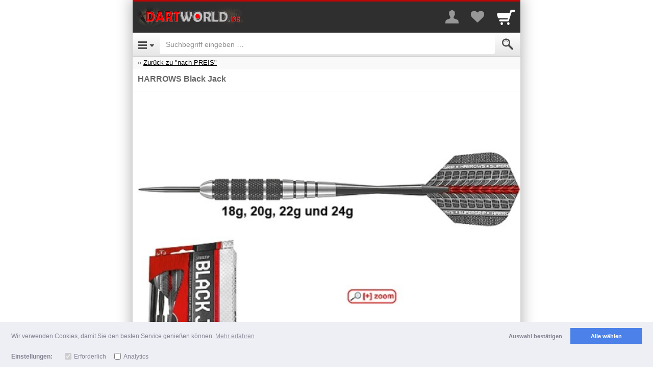

--- FILE ---
content_type: text/html; charset=UTF-8
request_url: https://m.dartworld.de/item/31313133
body_size: 18394
content:
<!DOCTYPE html>

		
	
	<html lang="de" class="item-view async-css">
		<head>

						<title>HARROWS Black Jack - Dartworld</title>

										<meta http-equiv="Content-Type" content="text/html; charset=utf-8"/>
							<meta name="viewport" content="width=device-width, initial-scale=1.0, maximum-scale=1.0, user-scalable=0"/>
							<meta name="apple-mobile-web-app-capable" content="no"/>
							<meta name="format-detection" content="telephone=no"/>
							<meta name="powered_by" content="shopgate"/>
							<link href="https://data.shopgate.com/shops/8545/favicon.ico" type="image/x-icon" rel="icon"/><link href="https://data.shopgate.com/shops/8545/favicon.ico" type="image/x-icon" rel="shortcut icon"/>
							<link href="https://data.shopgate.com/shops/8545/a.png" rel="apple-touch-icon"/>
							<meta name="robots" content="index, follow"/>
							<meta name="google-site-verification" content="i4pov4ydnmWXzrQAMC-1CKEIP9DBaS1q7ycmt6vnbck"/>
							<link href="https://www.dartworld.de/steel-darts/nach-preis/harrows-black-jack?c=22302" rel="canonical"/>
			
						
            <meta property="og:description" content="Grossartige Darts der Mittelklasse im Tungsten-Look für den fortgeschrittenen Spieler. Die schwarzgeriffelten Abschnitte machen die Darts griffiger. Gewicht:Barrellänge ohne SpitzeØmaxØmin18g56,2mm8,2mm6,8mm20g56,4mm8,7mm7,0mm22g56,2mm9,2mm7,0mm24g56,2mm9,7mm7,2mmAngaben zur Produktsicherheit:Hersteller:Harrows DartsCobra Site 3Pindar RoadHoddesdonHertfordshireUnited KingdomEN11 0JXemail: info@harrowsdarts.comwebsite: www.harrowsdarts.comVerantwortliche Person DE:AR Experts B.V.Amerlandseweg 73621 ZC BreukelenNiederlandeinfo@ar-experts.euTel: 0031850073210WARNUNGAchtung: Dart ist ein Sport für Erwachsene und kein Spielzeug. Für Kinder ist es gefährlich. Deshalb darf Dart von Kindern nur unter Aufsicht von Erwachsenen gespielt werden. Außerhalb der Reichweite von kleinen Kindern lagern, da Kleinteile eine Erstickungsgefahr darstellen.WARNINGCaution: Darts is a Sport for adults and it&#039;s not a toy. For Children it is dangerous. Therfore Children should be supervised by an adult during play. Store out of reach of small children as small parts pose a choking hazard.">
    
            <meta property="og:image" content="https://img-cdn.shopgate.com/16523/10/1c62c1018dda2b25b1b3fba2b5cfd500dbd67e1813a0b5256c3bf64342fd1047?w=440&amp;h=440&amp;zc=resize&amp;fillc=FFFFFF">
		<meta property="og:image:type" content="image/jpeg" />
		<meta property="og:image:width" content="440" />
		<meta property="og:image:height" content="440" />

    
        <meta name="twitter:card" content="app">
    <meta name="twitter:app:country" content="DE">

            <meta name="twitter:app:name:iphone" content="Dartworld   ">
        <meta name="twitter:app:id:iphone" content="961936499">

                    <meta name="twitter:app:url:iphone" content="dartworld://item/31313133">
        
                    <meta name="twitter:app:name:ipad" content="Dartworld   ">
            <meta name="twitter:app:id:ipad" content="961936499">

                            <meta name="twitter:app:url:ipad" content="dartworld://item/31313133">
            
        
    
            <meta name="twitter:app:name:googleplay" content="Dartworld   ">
        <meta name="twitter:app:id:googleplay" content="com.shopgate.android.app16523">
            

																			<link rel="stylesheet" type="text/css" href="https://cdn.shopgate.com/sass/hybrid/16523/phone_web/efe74d76d393883986edf609f5cfc368df202f98_4/244426e79/styles.css" id="global_css"/>
							
			
										
			
			<script type="text/javascript">
    window.sgTrackingOnActivate = function (callback) {
    var only_once = false;

          var activate = function (config) {
          if (only_once) {
            return;
          }

          if (config.detail.consent && config.detail.preferences.includes('analytics')) {
            only_once = true;
            callback();
          }
      };

            var is_activated = window.sgCookieConsent && window.sgCookieConsent.preferences.includes('analytics');
      if (is_activated) {
        activate(window.sgCookieConsent);
      }
      document.addEventListener('sgCookieConsent', function (config) {
        activate(config);
      });
      };

    window.sgTrackingEnabled = function() {
    
    if (!window.sgCookieConsent) {
      var status = $.shopgate.cookie.getCookie('sg-cookie-banner-status');
      var prefs = $.shopgate.cookie.getCookie('sg-cookie-banner-pref');
      return status === 'allow' && prefs && JSON.parse(prefs).includes('analytics');
    }

    return window.sgCookieConsent.consent && window.sgCookieConsent.preferences.includes('analytics');
  };

    window.sgTrackingSet = function(enabled) {
    if (enabled) {
      $.shopgate.cookie.setCookie('sg-cookie-banner-status', 'allow', 365);
      $.shopgate.cookie.setCookie('sg-cookie-banner-pref', JSON.stringify(['needed', 'analytics']), 365);
    } else {
      $.shopgate.cookie.setCookie('sg-cookie-banner-status', 'dismiss', 365);
      $.shopgate.cookie.setCookie('sg-cookie-banner-pref', JSON.stringify(['needed']), 365);
    }
  };

    window.sgTrackingLoadScript = function (source, callback) {
    window.sgTrackingOnActivate(function () {
      var script = document.createElement('script');
      script.onload = function () {
                var _org_write = document.write;
        document.write = function(content) { document.body.insertAdjacentHTML('beforeend', content) }
        callback();
        document.write = _org_write;
      };
      script.type = "text/javascript";
      script.src = source;
      document.body.appendChild(script);
    });
  };
</script>
						
			<script type="text/javascript">
				var selectedCategories = ["22141","22302"],
					activeComponents = {"liveshoppping":{"is_active":true},"favourite_list":{"is_active":true,"urls":{"add_to_list":"https:\/\/m.dartworld.de\/favourite_list_add_entry","remove_from_list":"https:\/\/m.dartworld.de\/favourite_list_delete_entry"}}},
					shopSettings = {"priceDisplayMode":"gross","isLiveStockCheck":false,"isFavouriteListActive":true,"showReviews":false,"hasConsumerGroups":true,"productDisplayListWithCta":false,"shopGroup":"","hasAppReviewPrompt":true,"hasWebLogging":false,"hasStrictCookieConsent":false},
                    sgEnv = {"apiUrl":"https:\/\/api.shopgate.com"},
                    publicUserData = {"loggedIn":false},
					layoutFeatures = {
						checkoutNew: true
					},
					sgData = {"product":{"uid":"1113-732218","productNumber":"732218","name":"HARROWS Black Jack","manufacturer":"HARROWS","amount":{"currency":"EUR","net":"20.92","gross":"24.90","tax":"3.98","taxRate":"19.00","displayPrice":"24.90","displayPriceStriked":"24.90"},"identifiers":{"ean":null},"tags":["dart darts dartshop dartzubeh\u00f6r dartboards dartscheiben steeldarts softdarts harrows strong winmau unicorn target flights shafts dartautomat"],"stockQuantity":18},"shop":{"name":"Dartworld","shop_number":"16523","market_id":"DE"},"user":{"sessionId":"34a083649df57ff794aad965e97d7568","loggedIn":false,"customerGroups":[{"id":"1","name":"Shopkunden"}]},"device":{"userAgent":"Mozilla\/5.0 (Macintosh; Intel Mac OS X 10_15_7) AppleWebKit\/537.36 (KHTML, like Gecko) Chrome\/131.0.0.0 Safari\/537.36; ClaudeBot\/1.0; +claudebot@anthropic.com)","os":"Other","type":"Phone","access":"Web","codebase":""},"page":{"referrer":"\/","name":"productDetails","link":"https:\/\/m.dartworld.de\/item\/31313133"},"tracking":{"get":[]}};

			
						</script>

																<script type="text/javascript" src="https://ajax.googleapis.com/ajax/libs/jquery/2.1.0/jquery.min.js"></script>
									<script type="text/javascript" src="https://data.shopgate.com/assets/2ccbfec625bd7c9117b5/lib/1.0/vendor.js"></script>
									<script type="text/javascript" src="https://data.shopgate.com/assets/26dcdedcb3735a591f0b/web_phone/1.0/common.js" id="libshopgate"></script>
							
										<script type="application/ld+json">{"@context":"http:\/\/schema.org","@type":"Product","description":"<p>Grossartige Darts der Mittelklasse im Tungsten-Look f\u00fcr den fortgeschrittenen Spieler. Die schwarzgeriffelten Abschnitte machen die Darts griffiger.<\/p><p>\u00a0<\/p><table border=\"1\" cellspacing=\"1\" cellpadding=\"2\"><tbody><tr><td><strong>Gewicht:<\/strong><\/td><td><strong>Barrell\u00e4nge ohne Spitze<br><\/strong><\/td><td><strong>\u00d8max<\/strong><\/td><td><strong>\u00d8min<\/strong><\/td><\/tr><tr><td>18g<\/td><td>56,2mm<\/td><td>8,2mm<\/td><td>6,8mm<\/td><\/tr><tr><td>20g<\/td><td>56,4mm<\/td><td>8,7mm<\/td><td>7,0mm<\/td><\/tr><tr><td>22g<\/td><td>56,2mm<\/td><td>9,2mm<\/td><td>7,0mm<\/td><\/tr><tr><td>24g<\/td><td>56,2mm<\/td><td>9,7mm<\/td><td>7,2mm<\/td><\/tr><\/tbody><\/table><p>Angaben zur Produktsicherheit:<br><br>Hersteller:<br>Harrows Darts<br>Cobra Site 3<br>Pindar Road<br>Hoddesdon<br>Hertfordshire<br>United Kingdom<br>EN11 0JX<br>email: info@harrowsdarts.com<br>website: www.harrowsdarts.com<br><br>Verantwortliche Person DE:<br>AR Experts B.V.<br>Amerlandseweg 7<br>3621 ZC Breukelen<br>Niederlande<br>info@ar-experts.eu<br>Tel: 0031850073210<br><br>WARNUNG<br>Achtung: Dart ist ein Sport f\u00fcr Erwachsene und kein Spielzeug. F\u00fcr Kinder ist es gef\u00e4hrlich. Deshalb darf Dart von Kindern nur unter Aufsicht von Erwachsenen gespielt werden. Au\u00dferhalb der Reichweite von kleinen Kindern lagern, da Kleinteile eine Erstickungsgefahr darstellen.<br><br>WARNING<br>Caution: Darts is a Sport for adults and it's not a toy. For Children it is dangerous. Therfore Children should be supervised by an adult during play. Store out of reach of small children as small parts pose a choking hazard.<br><\/p>","name":"HARROWS Black Jack","brand":"HARROWS","offers":{"@type":"Offer","price":"24.9","priceCurrency":"EUR"},"image":"https:\/\/img-cdn.shopgate.com\/16523\/10\/1c62c1018dda2b25b1b3fba2b5cfd500dbd67e1813a0b5256c3bf64342fd1047?w=440&h=440&zc=resize&fillc=FFFFFF"}</script>
			
			
		

		






		</head>
		<body class="smartphone">
		<div class="text-center page-loading loader-hidden " aria-hidden="true">
    <div class="box">
        <i class="sg sg-spinner sg-spin"></i>
    </div>
</div>


																												
			<div id="header" class="header">
																
				
								<div class="navbar navbar-default navbar-static-top merchant-bar" role="navigation">
					<div class="col-xs-6">
						<div class="navbar-header">
							<a href="https://m.dartworld.de/" class="navbar-brand logo">
								<img src="https://data.shopgate.com/shops/8545/webapp@2x.png" alt="Dartworld"/>
							</a>
						</div>
					</div>
										<div class="col-xs-6 text-right icons">

												<a href="#" class="sg sg-user" id="merchant-user-button" aria-label="More menu"></a>

																			<a href="https://m.dartworld.de/favourite_list" class="sg sg-heart" title="Your favorites list" aria-label="Your favorites list">
																	<span class="badge pull-right favourite-list-badge"></span>
															</a>
						
												<a href="https://m.dartworld.de/cart" class="sg sg-cart nottoggled" id="merchant-cart-button" title="Cart" aria-label="Cart">
															<span class="badge pull-right"></span>
													</a>

					</div>

					<div class="container borderless" id="merchant-bar-content">
						    	<div class="collapse panel navbar-collapse" id="merchant-bar">
		<ul class="nav navbar-nav">
			
											<li><a href="https://m.dartworld.de/register/login">Login</a></li>
												<li><a href="https://m.dartworld.de/register/default">Registrierung</a></li>
							
			<li class="bg-secondary divider">Zahlung & Versand</li>
			                                    <li><a href="https://m.dartworld.de/page/shipping">Versand- &amp; Lieferbedingungen</a></li>
                
						<li><a href="https://m.dartworld.de/page/payment">Zahlungsarten</a></li>

			<li class="bg-secondary divider">Rechtliches</li>
			<li><a href="https://m.dartworld.de/page/imprint">Impressum</a></li>
            			    <li><a href="https://m.dartworld.de/page/terms">AGB</a></li>
            			<li><a href="https://m.dartworld.de/page/privacy">Datenschutz</a></li>

										<li><a href="https://m.dartworld.de/page/return_policy">Rückgabebelehrung</a></li>
			
			<li>
				<a href="#" class="text-center text-muted" id="userbarcloser" aria-label="Close Menu"><i class="sg sg-chevron-up-double"></i></a>
			</li>
		</ul>

	</div>    <div class="collapse navbar-collapse panel merchant-bar-cart-light" id="merchant-bar-cart">

	<div class="container cart-frame">
        <div class="triangle"></div>
		<div class="row">
			<div class="col-xs-12">
				<span class="product-added js-modal-content">
					Der Artikel wurde in Ihren Warenkorb gelegt.
				</span>
			</div>
		</div>

		<div class="row">
			<div class="col-xs-12 continue-shopping text-center">
				<a href="https://m.dartworld.de/" class="btn btn-default btn-xs btn-block close-merchant-cart">Weiter einkaufen</a>
			</div>
		</div>

		<div class="container row text-center">
			<a href="https://m.dartworld.de/cart" class="btn btn-primary btn-cart btn-block">Zur Kasse</a>
		</div>


	</div>

</div><!--/.nav-collapse -->	<div class="coupon-dropdown" id="coupon-dropdown">

	<div class="container cart-frame">
		<div class="triangle"></div>
		<div class="row">
			<div class="col-xs-12 text-center">
				<span class="coupon-added">
					<i class="sg sg-check"></i>
				</span>
				<p class="coupon-added-title">Coupon hinzugefügt</p>
				<p class="coupon-added-content"></p>
			</div>
		</div>
		<div class="row">
			<div class="col-xs-12">
				<a href="https://m.dartworld.de/#" class="btn btn-primary btn-xs btn-block close-coupon-dropdown">Weiter</a>
			</div>
		</div>
	</div>

</div><!--/.nav-collapse -->					</div>
					
				</div>

								<nav class="navbar navbar-default navbar-static-top navbar-categories" role="navigation">

					<!-- Brand and toggle get grouped for better mobile display -->

					<div class="navbar-header">
													<a type="button" class="navbar-toggle navbar-left sg sg-menu" href="#menu" id="category-toggle" aria-label="Open Menu"></a>
						
						<form class="navbar-form" id="search" action="https://m.dartworld.de/search" method="get" accept-charset="utf-8">
    <div class="form-group" style="display:inline;">
        <div class="input-group">
			            <input class="form-control" name="s" id="autocomplete" value="" aria-label="Suchbegriff eingeben" placeholder="Suchbegriff eingeben &hellip;" autocorrect="off" autocomplete="off" type="search">
            <span class="input-group-addon"><button type="submit" class="sg sg-search" value="Submit" aria-label="Submit"></button></span>
        </div>
    </div>
    <div class="sg-autocomplete">
        <ul id="autocompleteResults"></ul>
    </div>
</form>

<script type="text/javascript">
    (function(){
        var _jsInit = function(){
            $("#autocomplete").sgAutocomplete({
                shopId: '8545',
                suggest_script_url: 'https://m.dartworld.de/scripts/cloudsearch_suggest.php',
                cloudsearch_url: 'https://search-shopgate-items-de-hdxp45pgwwdvd4umvpq36rejwe.eu-west-1.cloudsearch.amazonaws.com/2013-01-01/',
                resultsSelector: '#autocompleteResults'
            });
        };
        (typeof LazyLoad == 'undefined' || window.jsLoaded) ? _jsInit() : document.addEventListener('js-loaded', _jsInit);
    }())
</script>
					</div>

					<div class="collapse" id="accordion-top">
						<div class="nested-menu" id="categories-tree">
							<ul class="category-level-tree nested-first current">
								<li class="subcategory text-center">
									<p class="spacer-small"></p>
									<i class="sg sg-spinner sg-spin sg-lg text-secondary"></i>
								</li>
							</ul>
						</div>

						<a class="text-muted btn btn-block" href="#" id="categorycloser" aria-label="Close Menu"><i class="sg sg-chevron-up-double"></i></a>

					</div>
				</nav>
							</div>
		
					<div class="flash-message"></div>
		
		<div id="content">
				    <div class="breadcrumb-nav">
        <div class="list-wrapper">
            
                
                
                    
                                                                                                                                                
                                                                                                <div class="top-category">
                                <a href="https://m.dartworld.de/category/3232333032">Zurück zu "nach PREIS"</a>
                            </div>
                                            
                
                    </div>
    </div>

	<section class="product">

																			
		
		        
                
    
<div class="container product-container snippets-container text-center js-sanitize-shopgate-links hidden">
    <div class="row">
        <div class="col-xs-12 js-snippets">
                    </div>
    </div>
</div>

				<div class="product-frame">
			

			<h1>HARROWS Black Jack</h1>

			

								</div>

				<div class="stage square-viewport-width">
			<div class="swiper-container product-images-swiper" aria-hidden="true">
				<div class="swiper-wrapper">
											<img src="https://img-cdn.shopgate.com/16523/10/1c62c1018dda2b25b1b3fba2b5cfd500dbd67e1813a0b5256c3bf64342fd1047?w=640&h=640&zc=resize&fillc=FFFFFF" width="300" height="300" alt=""/>
									</div>
				<div class="product-images-swiper-pagination"></div>
			</div>
		</div>

		<div id="tnsContainer" class="sliderHolder" data-elem="sliderHolder"></div>

		
									
<div class="main-container-price-discounted hidden">
		<div class="row bordered discount js-hide-while-preloading-price">
		<div class="col-xs-5 text-right container-price-old-label">
			Preis
		</div>

		<div class="col-xs-3 text-left">
			<p class="price-old container-price-old">
				
											</p>
		</div>

				<div class="col-xs-4">
			<div class="price-tag on-sale pull-left container-price-tag">
				-

											</div>
		</div>
	</div>

				<div class="row bordered">
			<div class="col-xs-5 text-right container-price-discount-label spacer-small">
				
			</div>
			<div class="col-xs-7 text-left">
				<p class="price-new container-price-discount pull-left">

																
					<span class="js-container-price">24,90 €</span>
					<span class="js-price-preloader hidden">
						<i class="sg sg-spinner sg-spin"></i>
					</span>
				</p>
									<p class="price-new js-hide-while-preloading-price">*</p>
				
								<div class="container-amount-info-text js-hide-while-preloading-price hidden">
					
				</div>

				
			</div>

						
						
<div class="container-block-pricing col-xs-12 row start-hidden">
			<p class="col-xs-5 text-right">ab 1 Stück: </p>
		<p class="col-xs-7 text-left">24,90 €</p>
	</div>		</div>
	</div>

<div class="main-container-price-normal ">
		<div class="row bordered">
		<div class="col-xs-5 text-right container-price-label spacer-small">
			Preis
		</div>
		<div class="col-xs-7 text-left">
			<p class="price container-price pull-left">

													
				<span class="js-container-price">24,90 €</span>
				<span class="js-price-preloader hidden">
					<i class="sg sg-spinner sg-spin"></i>
				</span>
			</p>
							<p class="price js-hide-while-preloading-price">*</p>
			
						<div class="container-amount-info-text js-hide-while-preloading-price hidden">
				
			</div>

			
		</div>

		
				
<div class="container-block-pricing col-xs-12 row start-hidden">
			<p class="col-xs-5 text-right">ab 1 Stück: </p>
		<p class="col-xs-7 text-left">24,90 €</p>
	</div>	</div>

</div>


<div class="row ">

			<div class="col-xs-offset-5 col-xs-7 text-left container-stock-info"></div>
	</div>

	<div class="row">
		<div class="col-xs-5 text-right">

																	
			Versand
		</div>
		<div class="col-xs-7 text-left container-shipping-info">
						4,95 €
			(ab 40,00 € Bestellwert versandkostenfrei)
		</div>

	</div>


<div class="row">
	<strong>
		<div class="col-xs-12 text-center container-available-text  ">&nbsp;</div>
	</strong>
	</div>




						
	<div class="payment-widgets">
								</div>

						<!-- ATTRIBUTES | OPTIONS | INPUTS -->
												<div class="product-attributes-wrapper">
						<div class="product-attributes"></div>
					</div>
																<div class="product-options-wrapper">
						<div class="product-options"></div>
					</div>
																<div class="product-input-fields-wrapper row product-frame forms">
						<div class="product-input-fields"></div>
					</div>
							
			<div class="container-product-subscription"></div>

						

	<div class="row frame text-right container-product-quantity" data-product-id="453994836">
		<div class="col-xs-4">
						<button type="button" class="item-minus btn btn-default btn-md"  aria-hidden="true"> <i class="sg sg-minus"></i><span style="display:none">-</span></button>
		</div>
		<div class="col-xs-4">
			<input type="number" class="item-amount form-control input-lg text-center" value="1" min="1" pattern="[0-9]*" aria-label="Menge">
		</div>

		<div class="col-xs-4 text-left">
			<button type="button" class="item-plus btn btn-default btn-md" aria-hidden="true"> <i class="sg sg-plus"></i> <span style="display:none">+</span></button>
		</div>
	</div>

<div class="container frame">
    <button type="submit" class="btn btn-primary btn-cart btn-block center-block locked disabled" id="add-to-cart">
		<span class="text">In den Warenkorb</span>
	</button>
</div>








	
	<p class="spacer-small "></p>
	<div class="container ">
		<div class="col-xs-12">
			<a class="btn btn-default btn-block favourite-list" role="button">
				<i class="sg sg-heart-o"></i> <span id="favourite-list-label"></span>
			</a>
		</div>
	</div>

<p class="spacer-small"></p>

		
				
<div class="container">

		
	<div class="product-info-tabs">
		<ul class="nav nav-tabs">
							<li class="active">
					<a href="https://m.dartworld.de/#product-description-tab" data-toggle="tab" class="no-sg-action">Beschreibung</a>
				</li>
								</ul>

		<div class="tab-content no-reviews">
            			    <div class="tab-pane active" id="product-description-tab">
					<div class="js-sanitize-shopgate-links row" id="product-description">
						<div class="js-cliplister-placeholder"></div>
						<div class="col-xs-12 product-description-text product-description-placeholder">
							<p>Grossartige Darts der Mittelklasse im Tungsten-Look für den fortgeschrittenen Spieler. Die schwarzgeriffelten Abschnitte machen die Darts griffiger.</p><p> </p><table border="1" cellspacing="1" cellpadding="2"><tbody><tr><td><strong>Gewicht:</strong></td><td><strong>Barrellänge ohne Spitze<br></strong></td><td><strong>Ømax</strong></td><td><strong>Ømin</strong></td></tr><tr><td>18g</td><td>56,2mm</td><td>8,2mm</td><td>6,8mm</td></tr><tr><td>20g</td><td>56,4mm</td><td>8,7mm</td><td>7,0mm</td></tr><tr><td>22g</td><td>56,2mm</td><td>9,2mm</td><td>7,0mm</td></tr><tr><td>24g</td><td>56,2mm</td><td>9,7mm</td><td>7,2mm</td></tr></tbody></table><p>Angaben zur Produktsicherheit:<br><br>Hersteller:<br>Harrows Darts<br>Cobra Site 3<br>Pindar Road<br>Hoddesdon<br>Hertfordshire<br>United Kingdom<br>EN11 0JX<br>email: info@harrowsdarts.com<br>website: www.harrowsdarts.com<br><br>Verantwortliche Person DE:<br>AR Experts B.V.<br>Amerlandseweg 7<br>3621 ZC Breukelen<br>Niederlande<br>info@ar-experts.eu<br>Tel: 0031850073210<br><br>WARNUNG<br>Achtung: Dart ist ein Sport für Erwachsene und kein Spielzeug. Für Kinder ist es gefährlich. Deshalb darf Dart von Kindern nur unter Aufsicht von Erwachsenen gespielt werden. Außerhalb der Reichweite von kleinen Kindern lagern, da Kleinteile eine Erstickungsgefahr darstellen.<br><br>WARNING<br>Caution: Darts is a Sport for adults and it's not a toy. For Children it is dangerous. Therfore Children should be supervised by an adult during play. Store out of reach of small children as small parts pose a choking hazard.<br></p>
						</div>
					</div>
					<div class="row" id="product-properties">
						<div class="col-xs-12 product-properties-content">
																								<div class="row">
										<div class="col-xs-6">Artikel-Nr.</div>
										<div class="col-xs-6">732218</div>
									</div>
																	<div class="row">
										<div class="col-xs-6">Hersteller</div>
										<div class="col-xs-6">HARROWS</div>
									</div>
																					</div>
					</div>
												</div>
            					</div>
	</div>
</div>

<div class="spacer-small"></div>
											
		        		    
		
					


        
                
				
<div class="borderless lastviewed hidden">
			<p class="divider">Zuletzt angesehene Produkte</p>
	
	<div class="swiper-container default" data-image-size="400" data-show-name="1">
		<div class="swiper-wrapper"></div>
	</div>
</div>
	</section>
		</div>

					<p class="spacer-small"></p>
<footer class="">
	
			
    <div class="divider text-left">Wir helfen gerne weiter</div>

			<div class="container component support-info">
			<div class="row">
				<div class="col-xs-12 text-center">

					<p>Anfragen per Telefon:</p>
										<p><a href="tel:+499391911800">+499391911800</a></p>
									<p class="text-muted">Sie erreichen uns innerhalb unserer Geschäftszeiten: Montag bis Freitag von 07.30 bis 16.00</p>
								</div>
			</div>
		</div>
			
		<div class="container component support-info-mail">
		<div class="row">
			<div class="col-xs-12 text-center">

				<p>Anfragen per E-Mail:</p>
												<p><a href="mailto:info@dartworld.de">info@dartworld.de</a></p>

			</div>
		</div>
	</div>
			
<ul class="">
            <li><a href="https://m.dartworld.de/page/imprint">Impressum</a></li>
            <li><a href="https://m.dartworld.de/page/terms">AGB</a></li>
            <li><a href="https://m.dartworld.de/page/privacy">Datenschutz</a></li>
    </ul>
		<!-- Trust Icons for Footer -->
<div class="container component trust-signs" aria-hidden="true">
	<div class="row">
		<div class="col-xs-12 text-center">
			<div class="icons">
                
			
					<a href="https://pci.usd.de/compliance/2366-0FE3-3253-D5EB-10F0-35FF/details_de.html" target="_blank" rel="nofollow"><img alt="" src="https://data.shopgate.com/webroot/img/trust_icons/trust_pci.png"/></a>
					
					<img alt="" src="https://data.shopgate.com/webroot/img/trust_icons/trust_ssl_de.png"/>
			

			</div>
		</div>
	</div>
</div>
		<div class="spacer-small"></div>


	<script type="text/javascript" src="https://connect.ekomi.de/widget/BD229LRYGBJ7ANU.js"></script>
	<div class="spacer-small"></div>






<div class="spacer-small"></div>
					<div class="row payment-signs frame" data-info="Unsere Zahlungsmöglichkeiten">
	<div class="col-xs-12 text-center">

		<div class="payment-methods-bar">
													<span class="payment-icon-wrapper">
	<span class="sg-payment-icon de paypal"></span>
</span>
							<span class="payment-icon-wrapper">
	<span class="sg-payment-icon de visa"></span>
</span>
							<span class="payment-icon-wrapper">
	<span class="sg-payment-icon de mastercard"></span>
</span>
							<span class="payment-icon-wrapper">
	<span class="sg-payment-icon de debit"></span>
</span>
							<span class="payment-icon-wrapper">
	<span class="sg-payment-icon de invoice"></span>
</span>
							<span class="payment-icon-wrapper">
	<span class="sg-payment-icon de cod"></span>
</span>
							<span class="payment-icon-wrapper">
	<span class="sg-payment-icon de mws"></span>
</span>
							<span class="payment-icon-wrapper">
	<span class="sg-payment-icon de invoice" style="padding: 1px 0 0 1px">
		<span
			class="sg-payment-icon"
			style="background: url('/img/payment_methods/klarna.png') #fff; background-size: cover; width: calc(100% - 4px);height: calc(100% - 4px); background-position: 1px"
		></span>
	</span>
</span>
							<span class="payment-icon-wrapper">
	<span class="sg-payment-icon de prepay"></span>
</span>
					</div>
	</div>
</div>
				
<div class="text-center social-signs">
    <ul class="list-inline">
                    <li>
                <a href="http://facebook.com/pages/Dartworldde/154340871290965" title="Facebook" target="_blank" rel="nofollow" aria-label="Facebook">
                <i class=" sg sg-facebook-circle sg-lg"></i>
                </a>
            </li>
            </ul>
</div>

        <div class="footerend-links">
			
	


<p class="spacer-small asterisk">

			
							
					*
				<a href="https://m.dartworld.de/page/shipping" style="text-decoration: underline">Alle Preise inkl. MwSt.</a>

	
	
					<br/>
		
		<a href="https://m.dartworld.de/page/shipping" style="text-decoration: underline">
			Lieferbedingungen
		</a>
	</p>

			
	<div class="copyright spacer">
        <div class="footerend-links">
        Copyright 2026 by Dartpoint GmbH
					<br>
            <span class="copyright">
                <a href="https://www.shopgate.com/de/?utm_medium=link&amp;utm_campaign=shopgate-mobile-shop&amp;utm_source=mobile_shop">Mobile Shop by Shopgate</a>
            </span>
		        </div>
	</div>

                        <p class="spacer shop-back-link">
                <a href="https://www.dartworld.de/steel-darts/nach-preis/harrows-black-jack?c=22302&amp;shopgate_redirect=1" class="back-link" rel="nofollow">Zur klassischen Webseite</a>
            </p>
                    </div>
		<div class="spacer-small"></div>
	</footer>

<script type="text/javascript">

(function(){
        var _jsInit = function(){

$("footer ul:first").append('<li><a href="http://dartworld.shopgate.com//terms/return_policy"> Widerrufsrecht</a></li>');

if(window.location.href.indexOf("return_policy") > -1) {
$("div.category-headline:contains('Rückgabebelehrung') h1").html("Widerrufsbelehrung");
}

if(window.location.href.indexOf("terms") > -1) {
$("a.btn.btn-default.btn-block:contains('Rückgabebelehrung')").html("Widerrufsbelehrung");
}

$( document ).ready(function() {
 // register: hide company field
if(sgData.device.type=="Phone"){
$("[id=userCompany]").parent().css("display","none");
$("[id=users_address1Company]").parent().css("display","none");
}
if(sgData.device.type=="Tablet"){
$("[id=userCompany]").parent().parent().css("display","none");
$("[id=users_address2Company]").parent().parent().css("display","none");
}
});

        };
 (typeof LazyLoad == 'undefined') ? _jsInit() : document.addEventListener("js-loaded", _jsInit);
}())
</script>

<style>
a.btn.btn-default.btn-block.no-sg-action{
display:none !important;
}
</style>
		
												<script type="text/javascript" src="https://data.shopgate.com/assets/431bd16763053dc9cbf3/lib/1.0/touch_n_swipe.js"></script>
							<script type="text/javascript" src="https://data.shopgate.com/assets/6ba1564c0b00111f8a21/web_phone/1.0/product_details.js"></script>
							<script type="text/javascript" src="https://data.shopgate.com/assets/590ecd913fce8c0184bf/lib/1.0/product_sort/default.js"></script>
					
		
		<div id="backdrop" class="modal-backdrop fade in lower-backdrop"></div>

			<script type="text/javascript">

					

	var products = {"is_ajax":false,"shopgate_enviromental_vars":{"apiUrl":"https:\/\/api.shopgate.com"},"public_user_data":{"loggedIn":false},"public_shop_settings":{"priceDisplayMode":"gross","isLiveStockCheck":false,"isFavouriteListActive":true,"showReviews":false,"hasConsumerGroups":true,"productDisplayListWithCta":false,"shopGroup":"","hasAppReviewPrompt":true,"hasWebLogging":false,"hasStrictCookieConsent":false},"category_navigation_path":["22141","22302"],"breadcrumb":{"entries":[{"name":"Startseite","id":"7983526","category_number":null,"is_active":true,"category_url":"\/"},{"id":"9349087","name":"STEEL DARTS","category_number":"22141","is_active":true,"category_url":"category\/3232313431"},{"id":"9349130","name":"nach PREIS","category_number":"22302","is_active":true,"category_url":"category\/3232333032"}],"referer":{"url":"category\/3232333032","title":"nach PREIS","is_search":false,"is_show_all_products":false,"is_category":true}},"current_product":{"product":{"id":"453994836","parent_id":"403626967","has_children":false,"currency_id":"EUR","shop_id":"8545","product_number":"1113-732218","product_number_public":"732218","manufacturer":"HARROWS","manufacturer_item_number":"","name":"HARROWS Black Jack","tax_percent":"19.00","tax_class_item_id":"359981","msrp":"0","additional_shipping_costs_per_unit":"0","available_text":"<font color='#007700'>Sofort lieferbar<\/font>","is_free_shipping":false,"age_rating":"0","weight":"0.0000","properties":{"Artikel-Nr.":"732218","Hersteller":"HARROWS"},"ean":"","isbn":"","upc":null,"pzn":"0","ignore_stock":false,"stock_quantity":"18","delivery_days":"0","is_available":true,"unit_amount_with_tax":"2490","old_unit_amount_with_tax":"0","unit_amount_display":"2490","unit_amount_display_old":"","amount_info_text":"","internal_order_info":"{\"item_id\":1113,\"article_id\":1113,\"article_detail_id\":2268,\"tax_id\":1,\"purchasesteps\":1}","has_image":true,"display_type":"1","is_active":true,"image_count":"3","attribute_1":"18g","attribute_2":"","attribute_3":"","attribute_4":"","attribute_5":"","attribute_6":"","attribute_7":"","attribute_8":"","attribute_9":"","attribute_10":"","review_count":"0","review_average_score":"0","review_score_count":"0","has_options":false,"has_input_fields":false,"has_block_pricing":true,"is_not_orderable":false,"deeplink_onlineshop":"https:\/\/www.dartworld.de\/steel-darts\/nach-preis\/harrows-black-jack?c=22302","tags":"dart darts dartshop dartzubeh\u00f6r dartboards dartscheiben steeldarts softdarts harrows strong winmau unicorn target flights shafts dartautomat","unit_amount_net":"2092.436975","shipping_costs_per_order":"0","internal_log":"6d7fda7b6bd8189207c3f31c0a211777","description":"<p>Grossartige Darts der Mittelklasse im Tungsten-Look f\u00fcr den fortgeschrittenen Spieler. Die schwarzgeriffelten Abschnitte machen die Darts griffiger.<\/p><p>\u00a0<\/p><table border=\"1\" cellspacing=\"1\" cellpadding=\"2\"><tbody><tr><td><strong>Gewicht:<\/strong><\/td><td><strong>Barrell\u00e4nge ohne Spitze<br><\/strong><\/td><td><strong>\u00d8max<\/strong><\/td><td><strong>\u00d8min<\/strong><\/td><\/tr><tr><td>18g<\/td><td>56,2mm<\/td><td>8,2mm<\/td><td>6,8mm<\/td><\/tr><tr><td>20g<\/td><td>56,4mm<\/td><td>8,7mm<\/td><td>7,0mm<\/td><\/tr><tr><td>22g<\/td><td>56,2mm<\/td><td>9,2mm<\/td><td>7,0mm<\/td><\/tr><tr><td>24g<\/td><td>56,2mm<\/td><td>9,7mm<\/td><td>7,2mm<\/td><\/tr><\/tbody><\/table><p>Angaben zur Produktsicherheit:<br><br>Hersteller:<br>Harrows Darts<br>Cobra Site 3<br>Pindar Road<br>Hoddesdon<br>Hertfordshire<br>United Kingdom<br>EN11 0JX<br>email: info@harrowsdarts.com<br>website: www.harrowsdarts.com<br><br>Verantwortliche Person DE:<br>AR Experts B.V.<br>Amerlandseweg 7<br>3621 ZC Breukelen<br>Niederlande<br>info@ar-experts.eu<br>Tel: 0031850073210<br><br>WARNUNG<br>Achtung: Dart ist ein Sport f\u00fcr Erwachsene und kein Spielzeug. F\u00fcr Kinder ist es gef\u00e4hrlich. Deshalb darf Dart von Kindern nur unter Aufsicht von Erwachsenen gespielt werden. Au\u00dferhalb der Reichweite von kleinen Kindern lagern, da Kleinteile eine Erstickungsgefahr darstellen.<br><br>WARNING<br>Caution: Darts is a Sport for adults and it's not a toy. For Children it is dangerous. Therfore Children should be supervised by an adult during play. Store out of reach of small children as small parts pose a choking hazard.<br><\/p>","unit_amount_with_tax_formatted":"24,90","additional_shipping_costs_per_unit_formatted":"0,00","msrp_formatted":"0,00","old_unit_amount_with_tax_formatted":"0,00","extended_fields":true,"product_url":"item\/313131332d373332323138","shipping_costs":495,"shipping_info":{"shipping_notification":{"itemDetail":[{"type":"SHIPPING","key":"merchant.notifications.shipping.itemDetail.freeShippingFromX","text":"(ab 40,00 \u20ac Bestellwert versandkostenfrei)"}],"cart":[{"type":"SHIPPING","key":"merchant.notifications.shipping.cart.addXToGetFreeShipping","text":"Kostenfreier Versand, wenn Sie Artikel im Wert von 15,10 &euro; in den Warenkorb hinzuf\u00fcgen."}]},"shipping_notification_product_display":"(ab 40,00 \u20ac Bestellwert versandkostenfrei)","shipping_notification_cart_display":"Kostenfreier Versand, wenn Sie Artikel im Wert von 15,10 &euro; in den Warenkorb hinzuf\u00fcgen.","shipping_costs_display_formatted":"4,95 \u20ac","additional_shipping_costs_per_unit_formatted":"0,00 \u20ac"},"image_urls":[{"image_url_base":"https:\/\/img-cdn.shopgate.com\/16523\/10\/1c62c1018dda2b25b1b3fba2b5cfd500dbd67e1813a0b5256c3bf64342fd1047","image_url_140":"https:\/\/img-cdn.shopgate.com\/16523\/10\/1c62c1018dda2b25b1b3fba2b5cfd500dbd67e1813a0b5256c3bf64342fd1047?w=140&h=140&zc=resize&fillc=FFFFFF","image_url_440":"https:\/\/img-cdn.shopgate.com\/16523\/10\/1c62c1018dda2b25b1b3fba2b5cfd500dbd67e1813a0b5256c3bf64342fd1047?w=440&h=440&zc=resize&fillc=FFFFFF","image_url_640":"https:\/\/img-cdn.shopgate.com\/16523\/10\/1c62c1018dda2b25b1b3fba2b5cfd500dbd67e1813a0b5256c3bf64342fd1047?w=640&h=640&zc=resize&fillc=FFFFFF","image_url_1024":"https:\/\/img-cdn.shopgate.com\/16523\/10\/1c62c1018dda2b25b1b3fba2b5cfd500dbd67e1813a0b5256c3bf64342fd1047?w=1024&h=1024&zc=resize&fillc=FFFFFF","image_url_2048":"https:\/\/img-cdn.shopgate.com\/16523\/10\/1c62c1018dda2b25b1b3fba2b5cfd500dbd67e1813a0b5256c3bf64342fd1047?w=2048&h=2048&zc=resize&fillc=FFFFFF","image_url_150":"https:\/\/img-cdn.shopgate.com\/16523\/10\/1c62c1018dda2b25b1b3fba2b5cfd500dbd67e1813a0b5256c3bf64342fd1047?w=150&h=150&zc=resize&fillc=FFFFFF"},{"image_url_base":"https:\/\/img-cdn.shopgate.com\/16523\/10\/9b99f7149185d5d45a7d6c2a55c1a70483e9e616e51b35fe7bccd85a23e62d3a","image_url_140":"https:\/\/img-cdn.shopgate.com\/16523\/10\/9b99f7149185d5d45a7d6c2a55c1a70483e9e616e51b35fe7bccd85a23e62d3a?w=140&h=140&zc=resize&fillc=FFFFFF","image_url_440":"https:\/\/img-cdn.shopgate.com\/16523\/10\/9b99f7149185d5d45a7d6c2a55c1a70483e9e616e51b35fe7bccd85a23e62d3a?w=440&h=440&zc=resize&fillc=FFFFFF","image_url_640":"https:\/\/img-cdn.shopgate.com\/16523\/10\/9b99f7149185d5d45a7d6c2a55c1a70483e9e616e51b35fe7bccd85a23e62d3a?w=640&h=640&zc=resize&fillc=FFFFFF","image_url_1024":"https:\/\/img-cdn.shopgate.com\/16523\/10\/9b99f7149185d5d45a7d6c2a55c1a70483e9e616e51b35fe7bccd85a23e62d3a?w=1024&h=1024&zc=resize&fillc=FFFFFF","image_url_2048":"https:\/\/img-cdn.shopgate.com\/16523\/10\/9b99f7149185d5d45a7d6c2a55c1a70483e9e616e51b35fe7bccd85a23e62d3a?w=2048&h=2048&zc=resize&fillc=FFFFFF","image_url_150":"https:\/\/img-cdn.shopgate.com\/16523\/10\/9b99f7149185d5d45a7d6c2a55c1a70483e9e616e51b35fe7bccd85a23e62d3a?w=150&h=150&zc=resize&fillc=FFFFFF"}],"discount_was_applied":false,"is_special_offer":false,"price_info":{"unit_amount_display_formatted":"24,90 \u20ac","unit_amount_display":2490,"price_label":"Preis","block_pricing":[{"consumer_group_id":null,"min_quantity":1,"unit_amount_net":"2092.436975","unit_amount_gross":"2490","unit_amount_display":"2490","max_quantity":null,"unit_amount_display_formatted":"24,90 \u20ac","text":"ab 1 St\u00fcck: 24,90 \u20ac","label":"ab 1 St\u00fcck"}]},"available_text_priority":1,"stock_text":"","stock_text_priority":1,"shipping_text":"<font color='#007700'>Sofort lieferbar<\/font>","product_labels":[],"product_info_url":"product_info\/313131332d373332323138","add_review_url":"add_review\/313131332d373332323138","reviews_url":"reviews\/31313133","quantity_in_cart":0}},"product_data":{"children":{"453994836":{"product":{"id":"453994836","parent_id":"403626967","has_children":false,"currency_id":"EUR","shop_id":"8545","product_number":"1113-732218","product_number_public":"732218","manufacturer":"HARROWS","manufacturer_item_number":"","name":"HARROWS Black Jack","tax_percent":"19.00","tax_class_item_id":"359981","msrp":"0","additional_shipping_costs_per_unit":"0","available_text":"<font color='#007700'>Sofort lieferbar<\/font>","is_free_shipping":false,"age_rating":"0","weight":"0.0000","properties":{"Artikel-Nr.":"732218","Hersteller":"HARROWS"},"ean":"","isbn":"","upc":null,"pzn":"0","ignore_stock":false,"stock_quantity":"18","delivery_days":"0","is_available":true,"unit_amount_with_tax":"2490","old_unit_amount_with_tax":"0","unit_amount_display":"2490","unit_amount_display_old":"","amount_info_text":"","internal_order_info":"{\"item_id\":1113,\"article_id\":1113,\"article_detail_id\":2268,\"tax_id\":1,\"purchasesteps\":1}","has_image":true,"display_type":"1","is_active":true,"image_count":"3","attribute_1":"18g","attribute_2":"","attribute_3":"","attribute_4":"","attribute_5":"","attribute_6":"","attribute_7":"","attribute_8":"","attribute_9":"","attribute_10":"","review_count":"0","review_average_score":"0","review_score_count":"0","has_options":false,"has_input_fields":false,"has_block_pricing":true,"is_not_orderable":false,"deeplink_onlineshop":"https:\/\/www.dartworld.de\/steel-darts\/nach-preis\/harrows-black-jack?c=22302&shopgate_redirect=1","tags":"dart darts dartshop dartzubeh\u00f6r dartboards dartscheiben steeldarts softdarts harrows strong winmau unicorn target flights shafts dartautomat","unit_amount_net":"2092.436975","shipping_costs_per_order":"0","internal_log":"6d7fda7b6bd8189207c3f31c0a211777","description":"<p>Grossartige Darts der Mittelklasse im Tungsten-Look f\u00fcr den fortgeschrittenen Spieler. Die schwarzgeriffelten Abschnitte machen die Darts griffiger.<\/p><p>\u00a0<\/p><table border=\"1\" cellspacing=\"1\" cellpadding=\"2\"><tbody><tr><td><strong>Gewicht:<\/strong><\/td><td><strong>Barrell\u00e4nge ohne Spitze<br><\/strong><\/td><td><strong>\u00d8max<\/strong><\/td><td><strong>\u00d8min<\/strong><\/td><\/tr><tr><td>18g<\/td><td>56,2mm<\/td><td>8,2mm<\/td><td>6,8mm<\/td><\/tr><tr><td>20g<\/td><td>56,4mm<\/td><td>8,7mm<\/td><td>7,0mm<\/td><\/tr><tr><td>22g<\/td><td>56,2mm<\/td><td>9,2mm<\/td><td>7,0mm<\/td><\/tr><tr><td>24g<\/td><td>56,2mm<\/td><td>9,7mm<\/td><td>7,2mm<\/td><\/tr><\/tbody><\/table><p>Angaben zur Produktsicherheit:<br><br>Hersteller:<br>Harrows Darts<br>Cobra Site 3<br>Pindar Road<br>Hoddesdon<br>Hertfordshire<br>United Kingdom<br>EN11 0JX<br>email: info@harrowsdarts.com<br>website: www.harrowsdarts.com<br><br>Verantwortliche Person DE:<br>AR Experts B.V.<br>Amerlandseweg 7<br>3621 ZC Breukelen<br>Niederlande<br>info@ar-experts.eu<br>Tel: 0031850073210<br><br>WARNUNG<br>Achtung: Dart ist ein Sport f\u00fcr Erwachsene und kein Spielzeug. F\u00fcr Kinder ist es gef\u00e4hrlich. Deshalb darf Dart von Kindern nur unter Aufsicht von Erwachsenen gespielt werden. Au\u00dferhalb der Reichweite von kleinen Kindern lagern, da Kleinteile eine Erstickungsgefahr darstellen.<br><br>WARNING<br>Caution: Darts is a Sport for adults and it's not a toy. For Children it is dangerous. Therfore Children should be supervised by an adult during play. Store out of reach of small children as small parts pose a choking hazard.<br><\/p>","unit_amount_with_tax_formatted":"24,90","additional_shipping_costs_per_unit_formatted":"0,00","msrp_formatted":"0,00","old_unit_amount_with_tax_formatted":"0,00","extended_fields":true,"product_url":"item\/313131332d373332323138","shipping_costs":495,"shipping_info":{"shipping_notification":{"itemDetail":[{"type":"SHIPPING","key":"merchant.notifications.shipping.itemDetail.freeShippingFromX","text":"(ab 40,00 \u20ac Bestellwert versandkostenfrei)"}],"cart":[{"type":"SHIPPING","key":"merchant.notifications.shipping.cart.addXToGetFreeShipping","text":"Kostenfreier Versand, wenn Sie Artikel im Wert von 15,10 &euro; in den Warenkorb hinzuf\u00fcgen."}]},"shipping_notification_product_display":"(ab 40,00 \u20ac Bestellwert versandkostenfrei)","shipping_notification_cart_display":"Kostenfreier Versand, wenn Sie Artikel im Wert von 15,10 &euro; in den Warenkorb hinzuf\u00fcgen.","shipping_costs_display_formatted":"4,95 \u20ac","additional_shipping_costs_per_unit_formatted":"0,00 \u20ac"},"image_urls":[{"image_url_base":"https:\/\/img-cdn.shopgate.com\/16523\/10\/1c62c1018dda2b25b1b3fba2b5cfd500dbd67e1813a0b5256c3bf64342fd1047","image_url_140":"https:\/\/img-cdn.shopgate.com\/16523\/10\/1c62c1018dda2b25b1b3fba2b5cfd500dbd67e1813a0b5256c3bf64342fd1047?w=140&h=140&zc=resize&fillc=FFFFFF","image_url_440":"https:\/\/img-cdn.shopgate.com\/16523\/10\/1c62c1018dda2b25b1b3fba2b5cfd500dbd67e1813a0b5256c3bf64342fd1047?w=440&h=440&zc=resize&fillc=FFFFFF","image_url_640":"https:\/\/img-cdn.shopgate.com\/16523\/10\/1c62c1018dda2b25b1b3fba2b5cfd500dbd67e1813a0b5256c3bf64342fd1047?w=640&h=640&zc=resize&fillc=FFFFFF","image_url_1024":"https:\/\/img-cdn.shopgate.com\/16523\/10\/1c62c1018dda2b25b1b3fba2b5cfd500dbd67e1813a0b5256c3bf64342fd1047?w=1024&h=1024&zc=resize&fillc=FFFFFF","image_url_2048":"https:\/\/img-cdn.shopgate.com\/16523\/10\/1c62c1018dda2b25b1b3fba2b5cfd500dbd67e1813a0b5256c3bf64342fd1047?w=2048&h=2048&zc=resize&fillc=FFFFFF","image_url_150":"https:\/\/img-cdn.shopgate.com\/16523\/10\/1c62c1018dda2b25b1b3fba2b5cfd500dbd67e1813a0b5256c3bf64342fd1047?w=150&h=150&zc=resize&fillc=FFFFFF"},{"image_url_base":"https:\/\/img-cdn.shopgate.com\/16523\/10\/9b99f7149185d5d45a7d6c2a55c1a70483e9e616e51b35fe7bccd85a23e62d3a","image_url_140":"https:\/\/img-cdn.shopgate.com\/16523\/10\/9b99f7149185d5d45a7d6c2a55c1a70483e9e616e51b35fe7bccd85a23e62d3a?w=140&h=140&zc=resize&fillc=FFFFFF","image_url_440":"https:\/\/img-cdn.shopgate.com\/16523\/10\/9b99f7149185d5d45a7d6c2a55c1a70483e9e616e51b35fe7bccd85a23e62d3a?w=440&h=440&zc=resize&fillc=FFFFFF","image_url_640":"https:\/\/img-cdn.shopgate.com\/16523\/10\/9b99f7149185d5d45a7d6c2a55c1a70483e9e616e51b35fe7bccd85a23e62d3a?w=640&h=640&zc=resize&fillc=FFFFFF","image_url_1024":"https:\/\/img-cdn.shopgate.com\/16523\/10\/9b99f7149185d5d45a7d6c2a55c1a70483e9e616e51b35fe7bccd85a23e62d3a?w=1024&h=1024&zc=resize&fillc=FFFFFF","image_url_2048":"https:\/\/img-cdn.shopgate.com\/16523\/10\/9b99f7149185d5d45a7d6c2a55c1a70483e9e616e51b35fe7bccd85a23e62d3a?w=2048&h=2048&zc=resize&fillc=FFFFFF","image_url_150":"https:\/\/img-cdn.shopgate.com\/16523\/10\/9b99f7149185d5d45a7d6c2a55c1a70483e9e616e51b35fe7bccd85a23e62d3a?w=150&h=150&zc=resize&fillc=FFFFFF"}],"discount_was_applied":false,"is_special_offer":false,"price_info":{"unit_amount_display_formatted":"24,90 \u20ac","unit_amount_display":2490,"price_label":"Preis","block_pricing":[{"consumer_group_id":null,"min_quantity":1,"unit_amount_net":"2092.436975","unit_amount_gross":"2490","unit_amount_display":"2490","max_quantity":null,"unit_amount_display_formatted":"24,90 \u20ac","text":"ab 1 St\u00fcck: 24,90 \u20ac","label":"ab 1 St\u00fcck"}]},"available_text_priority":1,"stock_text":"","stock_text_priority":1,"shipping_text":"<font color='#007700'>Sofort lieferbar<\/font>","product_labels":[],"product_info_url":"product_info\/313131332d373332323138","add_review_url":"add_review\/313131332d373332323138","reviews_url":"reviews\/313131332d373332323138","quantity_in_cart":0}},"453994837":{"product":{"id":"453994837","parent_id":"403626967","has_children":false,"currency_id":"EUR","shop_id":"8545","name":"HARROWS Black Jack","product_number":"1113-732220","product_number_public":"732220","unit_amount_display":"2490","unit_amount_with_tax":"2490","old_unit_amount_with_tax":"0","unit_amount_display_old":"","amount_info_text":"","tax_class_item_id":"359981","msrp":"0","tax_percent":"19.00","unit_amount_net":"2092.436975","available_text":"<font color='#007700'>Sofort lieferbar<\/font>","ignore_stock":false,"stock_quantity":"69","attribute_1":"20g","attribute_2":"","attribute_3":"","attribute_4":"","attribute_5":"","attribute_6":"","attribute_7":"","attribute_8":"","attribute_9":"","attribute_10":"","is_not_orderable":false,"has_block_pricing":true,"is_available":true,"is_active":true,"tags":"dart darts dartshop dartzubeh\u00f6r dartboards dartscheiben steeldarts softdarts harrows strong winmau unicorn target flights shafts dartautomat","has_image":true,"unit_amount_with_tax_formatted":"24,90","msrp_formatted":"0,00","old_unit_amount_with_tax_formatted":"0,00","image_urls":[{"image_url_base":"https:\/\/img-cdn.shopgate.com\/16523\/10\/1c62c1018dda2b25b1b3fba2b5cfd500dbd67e1813a0b5256c3bf64342fd1047","image_url_140":"https:\/\/img-cdn.shopgate.com\/16523\/10\/1c62c1018dda2b25b1b3fba2b5cfd500dbd67e1813a0b5256c3bf64342fd1047?w=140&h=140&zc=resize&fillc=FFFFFF","image_url_440":"https:\/\/img-cdn.shopgate.com\/16523\/10\/1c62c1018dda2b25b1b3fba2b5cfd500dbd67e1813a0b5256c3bf64342fd1047?w=440&h=440&zc=resize&fillc=FFFFFF","image_url_640":"https:\/\/img-cdn.shopgate.com\/16523\/10\/1c62c1018dda2b25b1b3fba2b5cfd500dbd67e1813a0b5256c3bf64342fd1047?w=640&h=640&zc=resize&fillc=FFFFFF","image_url_1024":"https:\/\/img-cdn.shopgate.com\/16523\/10\/1c62c1018dda2b25b1b3fba2b5cfd500dbd67e1813a0b5256c3bf64342fd1047?w=1024&h=1024&zc=resize&fillc=FFFFFF","image_url_2048":"https:\/\/img-cdn.shopgate.com\/16523\/10\/1c62c1018dda2b25b1b3fba2b5cfd500dbd67e1813a0b5256c3bf64342fd1047?w=2048&h=2048&zc=resize&fillc=FFFFFF","image_url_150":"https:\/\/img-cdn.shopgate.com\/16523\/10\/1c62c1018dda2b25b1b3fba2b5cfd500dbd67e1813a0b5256c3bf64342fd1047?w=150&h=150&zc=resize&fillc=FFFFFF"},{"image_url_base":"https:\/\/img-cdn.shopgate.com\/16523\/10\/9b99f7149185d5d45a7d6c2a55c1a70483e9e616e51b35fe7bccd85a23e62d3a","image_url_140":"https:\/\/img-cdn.shopgate.com\/16523\/10\/9b99f7149185d5d45a7d6c2a55c1a70483e9e616e51b35fe7bccd85a23e62d3a?w=140&h=140&zc=resize&fillc=FFFFFF","image_url_440":"https:\/\/img-cdn.shopgate.com\/16523\/10\/9b99f7149185d5d45a7d6c2a55c1a70483e9e616e51b35fe7bccd85a23e62d3a?w=440&h=440&zc=resize&fillc=FFFFFF","image_url_640":"https:\/\/img-cdn.shopgate.com\/16523\/10\/9b99f7149185d5d45a7d6c2a55c1a70483e9e616e51b35fe7bccd85a23e62d3a?w=640&h=640&zc=resize&fillc=FFFFFF","image_url_1024":"https:\/\/img-cdn.shopgate.com\/16523\/10\/9b99f7149185d5d45a7d6c2a55c1a70483e9e616e51b35fe7bccd85a23e62d3a?w=1024&h=1024&zc=resize&fillc=FFFFFF","image_url_2048":"https:\/\/img-cdn.shopgate.com\/16523\/10\/9b99f7149185d5d45a7d6c2a55c1a70483e9e616e51b35fe7bccd85a23e62d3a?w=2048&h=2048&zc=resize&fillc=FFFFFF","image_url_150":"https:\/\/img-cdn.shopgate.com\/16523\/10\/9b99f7149185d5d45a7d6c2a55c1a70483e9e616e51b35fe7bccd85a23e62d3a?w=150&h=150&zc=resize&fillc=FFFFFF"}],"discount_was_applied":false,"is_special_offer":false,"price_info":{"unit_amount_display_formatted":"24,90 \u20ac","unit_amount_display":2490,"price_label":"Preis","block_pricing":[{"consumer_group_id":null,"min_quantity":1,"unit_amount_net":"2092.436975","unit_amount_gross":"2490","unit_amount_display":"2490","max_quantity":null,"unit_amount_display_formatted":"24,90 \u20ac","text":"ab 1 St\u00fcck: 24,90 \u20ac","label":"ab 1 St\u00fcck"}]},"available_text_priority":1,"stock_text":"","stock_text_priority":1,"shipping_text":"<font color='#007700'>Sofort lieferbar<\/font>","product_labels":[],"product_url":"item\/313131332d373332323230","product_info_url":"product_info\/313131332d373332323230","add_review_url":"add_review\/31313133","reviews_url":"reviews\/31313133","extended_fields":false,"quantity_in_cart":0}},"453994838":{"product":{"id":"453994838","parent_id":"403626967","has_children":false,"currency_id":"EUR","shop_id":"8545","name":"HARROWS Black Jack","product_number":"1113-732222","product_number_public":"732222","unit_amount_display":"2490","unit_amount_with_tax":"2490","old_unit_amount_with_tax":"0","unit_amount_display_old":"","amount_info_text":"","tax_class_item_id":"359981","msrp":"0","tax_percent":"19.00","unit_amount_net":"2092.436975","available_text":"<font color='#007700'>Sofort lieferbar<\/font>","ignore_stock":false,"stock_quantity":"85","attribute_1":"22g","attribute_2":"","attribute_3":"","attribute_4":"","attribute_5":"","attribute_6":"","attribute_7":"","attribute_8":"","attribute_9":"","attribute_10":"","is_not_orderable":false,"has_block_pricing":true,"is_available":true,"is_active":true,"tags":"dart darts dartshop dartzubeh\u00f6r dartboards dartscheiben steeldarts softdarts harrows strong winmau unicorn target flights shafts dartautomat","has_image":true,"unit_amount_with_tax_formatted":"24,90","msrp_formatted":"0,00","old_unit_amount_with_tax_formatted":"0,00","image_urls":[{"image_url_base":"https:\/\/img-cdn.shopgate.com\/16523\/10\/1c62c1018dda2b25b1b3fba2b5cfd500dbd67e1813a0b5256c3bf64342fd1047","image_url_140":"https:\/\/img-cdn.shopgate.com\/16523\/10\/1c62c1018dda2b25b1b3fba2b5cfd500dbd67e1813a0b5256c3bf64342fd1047?w=140&h=140&zc=resize&fillc=FFFFFF","image_url_440":"https:\/\/img-cdn.shopgate.com\/16523\/10\/1c62c1018dda2b25b1b3fba2b5cfd500dbd67e1813a0b5256c3bf64342fd1047?w=440&h=440&zc=resize&fillc=FFFFFF","image_url_640":"https:\/\/img-cdn.shopgate.com\/16523\/10\/1c62c1018dda2b25b1b3fba2b5cfd500dbd67e1813a0b5256c3bf64342fd1047?w=640&h=640&zc=resize&fillc=FFFFFF","image_url_1024":"https:\/\/img-cdn.shopgate.com\/16523\/10\/1c62c1018dda2b25b1b3fba2b5cfd500dbd67e1813a0b5256c3bf64342fd1047?w=1024&h=1024&zc=resize&fillc=FFFFFF","image_url_2048":"https:\/\/img-cdn.shopgate.com\/16523\/10\/1c62c1018dda2b25b1b3fba2b5cfd500dbd67e1813a0b5256c3bf64342fd1047?w=2048&h=2048&zc=resize&fillc=FFFFFF","image_url_150":"https:\/\/img-cdn.shopgate.com\/16523\/10\/1c62c1018dda2b25b1b3fba2b5cfd500dbd67e1813a0b5256c3bf64342fd1047?w=150&h=150&zc=resize&fillc=FFFFFF"},{"image_url_base":"https:\/\/img-cdn.shopgate.com\/16523\/10\/9b99f7149185d5d45a7d6c2a55c1a70483e9e616e51b35fe7bccd85a23e62d3a","image_url_140":"https:\/\/img-cdn.shopgate.com\/16523\/10\/9b99f7149185d5d45a7d6c2a55c1a70483e9e616e51b35fe7bccd85a23e62d3a?w=140&h=140&zc=resize&fillc=FFFFFF","image_url_440":"https:\/\/img-cdn.shopgate.com\/16523\/10\/9b99f7149185d5d45a7d6c2a55c1a70483e9e616e51b35fe7bccd85a23e62d3a?w=440&h=440&zc=resize&fillc=FFFFFF","image_url_640":"https:\/\/img-cdn.shopgate.com\/16523\/10\/9b99f7149185d5d45a7d6c2a55c1a70483e9e616e51b35fe7bccd85a23e62d3a?w=640&h=640&zc=resize&fillc=FFFFFF","image_url_1024":"https:\/\/img-cdn.shopgate.com\/16523\/10\/9b99f7149185d5d45a7d6c2a55c1a70483e9e616e51b35fe7bccd85a23e62d3a?w=1024&h=1024&zc=resize&fillc=FFFFFF","image_url_2048":"https:\/\/img-cdn.shopgate.com\/16523\/10\/9b99f7149185d5d45a7d6c2a55c1a70483e9e616e51b35fe7bccd85a23e62d3a?w=2048&h=2048&zc=resize&fillc=FFFFFF","image_url_150":"https:\/\/img-cdn.shopgate.com\/16523\/10\/9b99f7149185d5d45a7d6c2a55c1a70483e9e616e51b35fe7bccd85a23e62d3a?w=150&h=150&zc=resize&fillc=FFFFFF"}],"discount_was_applied":false,"is_special_offer":false,"price_info":{"unit_amount_display_formatted":"24,90 \u20ac","unit_amount_display":2490,"price_label":"Preis","block_pricing":[{"consumer_group_id":null,"min_quantity":1,"unit_amount_net":"2092.436975","unit_amount_gross":"2490","unit_amount_display":"2490","max_quantity":null,"unit_amount_display_formatted":"24,90 \u20ac","text":"ab 1 St\u00fcck: 24,90 \u20ac","label":"ab 1 St\u00fcck"}]},"available_text_priority":1,"stock_text":"","stock_text_priority":1,"shipping_text":"<font color='#007700'>Sofort lieferbar<\/font>","product_labels":[],"product_url":"item\/313131332d373332323232","product_info_url":"product_info\/313131332d373332323232","add_review_url":"add_review\/31313133","reviews_url":"reviews\/31313133","extended_fields":false,"quantity_in_cart":0}},"453994839":{"product":{"id":"453994839","parent_id":"403626967","has_children":false,"currency_id":"EUR","shop_id":"8545","name":"HARROWS Black Jack","product_number":"1113-732224","product_number_public":"732224","unit_amount_display":"2490","unit_amount_with_tax":"2490","old_unit_amount_with_tax":"0","unit_amount_display_old":"","amount_info_text":"","tax_class_item_id":"359981","msrp":"0","tax_percent":"19.00","unit_amount_net":"2092.436975","available_text":"<font color='#007700'>Sofort lieferbar<\/font>","ignore_stock":false,"stock_quantity":"32","attribute_1":"24g","attribute_2":"","attribute_3":"","attribute_4":"","attribute_5":"","attribute_6":"","attribute_7":"","attribute_8":"","attribute_9":"","attribute_10":"","is_not_orderable":false,"has_block_pricing":true,"is_available":true,"is_active":true,"tags":"dart darts dartshop dartzubeh\u00f6r dartboards dartscheiben steeldarts softdarts harrows strong winmau unicorn target flights shafts dartautomat","has_image":true,"unit_amount_with_tax_formatted":"24,90","msrp_formatted":"0,00","old_unit_amount_with_tax_formatted":"0,00","image_urls":[{"image_url_base":"https:\/\/img-cdn.shopgate.com\/16523\/10\/1c62c1018dda2b25b1b3fba2b5cfd500dbd67e1813a0b5256c3bf64342fd1047","image_url_140":"https:\/\/img-cdn.shopgate.com\/16523\/10\/1c62c1018dda2b25b1b3fba2b5cfd500dbd67e1813a0b5256c3bf64342fd1047?w=140&h=140&zc=resize&fillc=FFFFFF","image_url_440":"https:\/\/img-cdn.shopgate.com\/16523\/10\/1c62c1018dda2b25b1b3fba2b5cfd500dbd67e1813a0b5256c3bf64342fd1047?w=440&h=440&zc=resize&fillc=FFFFFF","image_url_640":"https:\/\/img-cdn.shopgate.com\/16523\/10\/1c62c1018dda2b25b1b3fba2b5cfd500dbd67e1813a0b5256c3bf64342fd1047?w=640&h=640&zc=resize&fillc=FFFFFF","image_url_1024":"https:\/\/img-cdn.shopgate.com\/16523\/10\/1c62c1018dda2b25b1b3fba2b5cfd500dbd67e1813a0b5256c3bf64342fd1047?w=1024&h=1024&zc=resize&fillc=FFFFFF","image_url_2048":"https:\/\/img-cdn.shopgate.com\/16523\/10\/1c62c1018dda2b25b1b3fba2b5cfd500dbd67e1813a0b5256c3bf64342fd1047?w=2048&h=2048&zc=resize&fillc=FFFFFF","image_url_150":"https:\/\/img-cdn.shopgate.com\/16523\/10\/1c62c1018dda2b25b1b3fba2b5cfd500dbd67e1813a0b5256c3bf64342fd1047?w=150&h=150&zc=resize&fillc=FFFFFF"},{"image_url_base":"https:\/\/img-cdn.shopgate.com\/16523\/10\/9b99f7149185d5d45a7d6c2a55c1a70483e9e616e51b35fe7bccd85a23e62d3a","image_url_140":"https:\/\/img-cdn.shopgate.com\/16523\/10\/9b99f7149185d5d45a7d6c2a55c1a70483e9e616e51b35fe7bccd85a23e62d3a?w=140&h=140&zc=resize&fillc=FFFFFF","image_url_440":"https:\/\/img-cdn.shopgate.com\/16523\/10\/9b99f7149185d5d45a7d6c2a55c1a70483e9e616e51b35fe7bccd85a23e62d3a?w=440&h=440&zc=resize&fillc=FFFFFF","image_url_640":"https:\/\/img-cdn.shopgate.com\/16523\/10\/9b99f7149185d5d45a7d6c2a55c1a70483e9e616e51b35fe7bccd85a23e62d3a?w=640&h=640&zc=resize&fillc=FFFFFF","image_url_1024":"https:\/\/img-cdn.shopgate.com\/16523\/10\/9b99f7149185d5d45a7d6c2a55c1a70483e9e616e51b35fe7bccd85a23e62d3a?w=1024&h=1024&zc=resize&fillc=FFFFFF","image_url_2048":"https:\/\/img-cdn.shopgate.com\/16523\/10\/9b99f7149185d5d45a7d6c2a55c1a70483e9e616e51b35fe7bccd85a23e62d3a?w=2048&h=2048&zc=resize&fillc=FFFFFF","image_url_150":"https:\/\/img-cdn.shopgate.com\/16523\/10\/9b99f7149185d5d45a7d6c2a55c1a70483e9e616e51b35fe7bccd85a23e62d3a?w=150&h=150&zc=resize&fillc=FFFFFF"}],"discount_was_applied":false,"is_special_offer":false,"price_info":{"unit_amount_display_formatted":"24,90 \u20ac","unit_amount_display":2490,"price_label":"Preis","block_pricing":[{"consumer_group_id":null,"min_quantity":1,"unit_amount_net":"2092.436975","unit_amount_gross":"2490","unit_amount_display":"2490","max_quantity":null,"unit_amount_display_formatted":"24,90 \u20ac","text":"ab 1 St\u00fcck: 24,90 \u20ac","label":"ab 1 St\u00fcck"}]},"available_text_priority":1,"stock_text":"","stock_text_priority":1,"shipping_text":"<font color='#007700'>Sofort lieferbar<\/font>","product_labels":[],"product_url":"item\/313131332d373332323234","product_info_url":"product_info\/313131332d373332323234","add_review_url":"add_review\/31313133","reviews_url":"reviews\/31313133","extended_fields":false,"quantity_in_cart":0}}},"category":{"9349130":{"id":"9349130","category_number":"22302","shop_id":"8545","parent_id":"9349087","all_children_ids":"","name":"nach PREIS","path":"STEEL DARTS=>nach PREIS","description":"","order_index":"68","deeplink_onlineshop":"https:\/\/www.dartworld.de\/steel-darts\/nach-preis","count_children":"0","count_items":"607","is_active":true,"deactivation_source":null,"is_auto_update":true,"has_image":true,"use_custom_image":false,"image_source":"0","layout_type_categories":"0","layout_type_items":"0","children_sort_order":"import","last_import_time":null,"was_last_import_existent":false,"is_deleted":false,"deleted_data":"","ip":"0.0.0.0","created":"2014-12-16 11:11:52","modified":"2026-01-20 08:33:14"},"9349236":{"id":"9349236","category_number":"22322","shop_id":"8545","parent_id":"9349131","all_children_ids":"","name":"20 g","path":"STEEL DARTS=>nach GEWICHT=>20 g","description":"","order_index":"69","deeplink_onlineshop":"https:\/\/www.dartworld.de\/steel-darts\/nach-gewicht\/20-g","count_children":"0","count_items":"29","is_active":true,"deactivation_source":null,"is_auto_update":true,"has_image":true,"use_custom_image":false,"image_source":"0","layout_type_categories":"0","layout_type_items":"0","children_sort_order":"import","last_import_time":null,"was_last_import_existent":false,"is_deleted":false,"deleted_data":"","ip":"0.0.0.0","created":"2014-12-16 11:11:54","modified":"2026-01-20 08:33:14"},"9349238":{"id":"9349238","category_number":"22324","shop_id":"8545","parent_id":"9349131","all_children_ids":"","name":"22 g","path":"STEEL DARTS=>nach GEWICHT=>22 g","description":"","order_index":"67","deeplink_onlineshop":"https:\/\/www.dartworld.de\/steel-darts\/nach-gewicht\/22-g","count_children":"0","count_items":"322","is_active":true,"deactivation_source":null,"is_auto_update":true,"has_image":true,"use_custom_image":false,"image_source":"0","layout_type_categories":"0","layout_type_items":"0","children_sort_order":"import","last_import_time":null,"was_last_import_existent":false,"is_deleted":false,"deleted_data":"","ip":"0.0.0.0","created":"2014-12-16 11:11:54","modified":"2026-01-20 08:33:14"},"9349240":{"id":"9349240","category_number":"22326","shop_id":"8545","parent_id":"9349131","all_children_ids":"","name":"24 g","path":"STEEL DARTS=>nach GEWICHT=>24 g","description":"","order_index":"65","deeplink_onlineshop":"https:\/\/www.dartworld.de\/steel-darts\/nach-gewicht\/24-g","count_children":"0","count_items":"352","is_active":true,"deactivation_source":null,"is_auto_update":true,"has_image":true,"use_custom_image":false,"image_source":"0","layout_type_categories":"0","layout_type_items":"0","children_sort_order":"import","last_import_time":null,"was_last_import_existent":false,"is_deleted":false,"deleted_data":"","ip":"0.0.0.0","created":"2014-12-16 11:11:54","modified":"2026-01-20 08:33:14"},"9349235":{"id":"9349235","category_number":"22333","shop_id":"8545","parent_id":"9349131","all_children_ids":"","name":"unter 20 g","path":"STEEL DARTS=>nach GEWICHT=>unter 20 g","description":"","order_index":"70","deeplink_onlineshop":"https:\/\/www.dartworld.de\/steel-darts\/nach-gewicht\/unter-20-g","count_children":"0","count_items":"24","is_active":true,"deactivation_source":null,"is_auto_update":true,"has_image":true,"use_custom_image":false,"image_source":"0","layout_type_categories":"0","layout_type_items":"0","children_sort_order":"import","last_import_time":null,"was_last_import_existent":false,"is_deleted":false,"deleted_data":"","ip":"0.0.0.0","created":"2014-12-16 11:11:53","modified":"2026-01-20 08:33:15"},"9349087":{"id":"9349087","category_number":"22141","shop_id":"8545","parent_id":"7983526","all_children_ids":"","name":"STEEL DARTS","path":"STEEL DARTS","description":"","order_index":"66","deeplink_onlineshop":"https:\/\/www.dartworld.de\/steel-darts","count_children":"19","count_items":"5566","is_active":true,"deactivation_source":null,"is_auto_update":true,"has_image":true,"use_custom_image":false,"image_source":"0","layout_type_categories":"0","layout_type_items":"0","children_sort_order":"import","last_import_time":null,"was_last_import_existent":false,"is_deleted":false,"deleted_data":"","ip":"0.0.0.0","created":"2014-12-16 11:11:52","modified":"2026-01-20 08:33:14"},"9349131":{"id":"9349131","category_number":"22318","shop_id":"8545","parent_id":"9349087","all_children_ids":"","name":"nach GEWICHT","path":"STEEL DARTS=>nach GEWICHT","description":"","order_index":"69","deeplink_onlineshop":"https:\/\/www.dartworld.de\/steel-darts\/nach-gewicht","count_children":"11","count_items":"2286","is_active":true,"deactivation_source":null,"is_auto_update":true,"has_image":true,"use_custom_image":false,"image_source":"0","layout_type_categories":"0","layout_type_items":"0","children_sort_order":"import","last_import_time":null,"was_last_import_existent":false,"is_deleted":false,"deleted_data":"","ip":"0.0.0.0","created":"2014-12-16 11:11:52","modified":"2026-01-20 08:33:14"},"9349117":{"id":"9349117","category_number":"22159","shop_id":"8545","parent_id":"9349087","all_children_ids":"","name":"HARROWS","path":"STEEL DARTS=>HARROWS","description":"","order_index":"60","deeplink_onlineshop":"https:\/\/www.dartworld.de\/steel-darts\/harrows","count_children":"1","count_items":"83","is_active":true,"deactivation_source":null,"is_auto_update":true,"has_image":true,"use_custom_image":false,"image_source":"0","layout_type_categories":"0","layout_type_items":"0","children_sort_order":"import","last_import_time":null,"was_last_import_existent":false,"is_deleted":false,"deleted_data":"","ip":"0.0.0.0","created":"2014-12-16 11:11:52","modified":"2026-01-20 08:33:14"}},"parent":{"product":{"id":"403626967","parent_id":null,"has_children":true,"currency_id":"EUR","shop_id":"8545","product_number":"1113","product_number_public":"732218","manufacturer":"HARROWS","manufacturer_item_number":"","name":"HARROWS Black Jack","tax_percent":"19.00","tax_class_item_id":"359981","msrp":"0","additional_shipping_costs_per_unit":"0","available_text":"<font color='#007700'>Sofort lieferbar<\/font>","is_free_shipping":false,"age_rating":"0","weight":"0.0000","properties":{"Artikel-Nr.":"732218","Hersteller":"HARROWS"},"ean":"","isbn":"","upc":null,"pzn":"0","ignore_stock":false,"stock_quantity":"18","delivery_days":"0","is_available":true,"unit_amount_with_tax":"2490","old_unit_amount_with_tax":"0","unit_amount_display":"2490","unit_amount_display_old":"","amount_info_text":"","internal_order_info":"{\"item_id\":1113,\"article_id\":1113,\"article_detail_id\":2268,\"tax_id\":1,\"purchasesteps\":1}","has_image":true,"display_type":"2","is_active":true,"image_count":"1","attribute_1":"Variante","attribute_2":"","attribute_3":"","attribute_4":"","attribute_5":"","attribute_6":"","attribute_7":"","attribute_8":"","attribute_9":"","attribute_10":"","review_count":"0","review_average_score":"0","review_score_count":"0","has_options":false,"has_input_fields":false,"has_block_pricing":false,"is_not_orderable":false,"deeplink_onlineshop":"https:\/\/www.dartworld.de\/steel-darts\/nach-preis\/harrows-black-jack?c=22302&shopgate_redirect=1","tags":"dart darts dartshop dartzubeh\u00f6r dartboards dartscheiben steeldarts softdarts harrows strong winmau unicorn target flights shafts dartautomat","unit_amount_net":"2092.436975","shipping_costs_per_order":"0","internal_log":"6d7fda7b6bd8189207c3f31c0a211777","description":"<p>Grossartige Darts der Mittelklasse im Tungsten-Look f\u00fcr den fortgeschrittenen Spieler. Die schwarzgeriffelten Abschnitte machen die Darts griffiger.<\/p><p>\u00a0<\/p><table border=\"1\" cellspacing=\"1\" cellpadding=\"2\"><tbody><tr><td><strong>Gewicht:<\/strong><\/td><td><strong>Barrell\u00e4nge ohne Spitze<br><\/strong><\/td><td><strong>\u00d8max<\/strong><\/td><td><strong>\u00d8min<\/strong><\/td><\/tr><tr><td>18g<\/td><td>56,2mm<\/td><td>8,2mm<\/td><td>6,8mm<\/td><\/tr><tr><td>20g<\/td><td>56,4mm<\/td><td>8,7mm<\/td><td>7,0mm<\/td><\/tr><tr><td>22g<\/td><td>56,2mm<\/td><td>9,2mm<\/td><td>7,0mm<\/td><\/tr><tr><td>24g<\/td><td>56,2mm<\/td><td>9,7mm<\/td><td>7,2mm<\/td><\/tr><\/tbody><\/table><p>Angaben zur Produktsicherheit:<br><br>Hersteller:<br>Harrows Darts<br>Cobra Site 3<br>Pindar Road<br>Hoddesdon<br>Hertfordshire<br>United Kingdom<br>EN11 0JX<br>email: info@harrowsdarts.com<br>website: www.harrowsdarts.com<br><br>Verantwortliche Person DE:<br>AR Experts B.V.<br>Amerlandseweg 7<br>3621 ZC Breukelen<br>Niederlande<br>info@ar-experts.eu<br>Tel: 0031850073210<br><br>WARNUNG<br>Achtung: Dart ist ein Sport f\u00fcr Erwachsene und kein Spielzeug. F\u00fcr Kinder ist es gef\u00e4hrlich. Deshalb darf Dart von Kindern nur unter Aufsicht von Erwachsenen gespielt werden. Au\u00dferhalb der Reichweite von kleinen Kindern lagern, da Kleinteile eine Erstickungsgefahr darstellen.<br><br>WARNING<br>Caution: Darts is a Sport for adults and it's not a toy. For Children it is dangerous. Therfore Children should be supervised by an adult during play. Store out of reach of small children as small parts pose a choking hazard.<br><\/p>","unit_amount_with_tax_formatted":"24,90","additional_shipping_costs_per_unit_formatted":"0,00","msrp_formatted":"0,00","old_unit_amount_with_tax_formatted":"0,00","has_orderable_children":true,"shipping_costs":495,"shipping_info":{"shipping_notification":{"itemDetail":[{"type":"SHIPPING","key":"merchant.notifications.shipping.itemDetail.freeShippingFromX","text":"(ab 40,00 \u20ac Bestellwert versandkostenfrei)"}],"cart":[{"type":"SHIPPING","key":"merchant.notifications.shipping.cart.addXToGetFreeShipping","text":"Kostenfreier Versand, wenn Sie Artikel im Wert von 15,10 &euro; in den Warenkorb hinzuf\u00fcgen."}]},"shipping_notification_product_display":"(ab 40,00 \u20ac Bestellwert versandkostenfrei)","shipping_notification_cart_display":"Kostenfreier Versand, wenn Sie Artikel im Wert von 15,10 &euro; in den Warenkorb hinzuf\u00fcgen.","shipping_costs_display_formatted":"4,95 \u20ac","additional_shipping_costs_per_unit_formatted":"0,00 \u20ac"},"image_urls":[{"image_url_base":"https:\/\/img-cdn.shopgate.com\/16523\/10\/fa74ac5774929af0293fe105beacfe3a5c39047c1d473e17b3a33bc23eefb4ef","image_url_140":"https:\/\/img-cdn.shopgate.com\/16523\/10\/fa74ac5774929af0293fe105beacfe3a5c39047c1d473e17b3a33bc23eefb4ef?w=140&h=140&zc=resize&fillc=FFFFFF","image_url_440":"https:\/\/img-cdn.shopgate.com\/16523\/10\/fa74ac5774929af0293fe105beacfe3a5c39047c1d473e17b3a33bc23eefb4ef?w=440&h=440&zc=resize&fillc=FFFFFF","image_url_640":"https:\/\/img-cdn.shopgate.com\/16523\/10\/fa74ac5774929af0293fe105beacfe3a5c39047c1d473e17b3a33bc23eefb4ef?w=640&h=640&zc=resize&fillc=FFFFFF","image_url_1024":"https:\/\/img-cdn.shopgate.com\/16523\/10\/fa74ac5774929af0293fe105beacfe3a5c39047c1d473e17b3a33bc23eefb4ef?w=1024&h=1024&zc=resize&fillc=FFFFFF","image_url_2048":"https:\/\/img-cdn.shopgate.com\/16523\/10\/fa74ac5774929af0293fe105beacfe3a5c39047c1d473e17b3a33bc23eefb4ef?w=2048&h=2048&zc=resize&fillc=FFFFFF","image_url_150":"https:\/\/img-cdn.shopgate.com\/16523\/10\/fa74ac5774929af0293fe105beacfe3a5c39047c1d473e17b3a33bc23eefb4ef?w=150&h=150&zc=resize&fillc=FFFFFF"}],"discount_was_applied":false,"is_special_offer":false,"price_info":{"unit_amount_display_formatted":"24,90 \u20ac","unit_amount_display":2490,"price_label":"Preis"},"available_text_priority":1,"stock_text":"","stock_text_priority":1,"shipping_text":"<font color='#007700'>Sofort lieferbar<\/font>","product_labels":[],"product_url":"item\/31313133","product_info_url":"product_info\/31313133","add_review_url":"add_review\/31313133","reviews_url":"reviews\/31313133","extended_fields":true,"quantity_in_cart":0}}},"order_history":null,"shop_back_link":"https:\/\/www.dartworld.de\/steel-darts\/nach-preis\/harrows-black-jack?c=22302&shopgate_redirect=1","shop_back_link_rel":"nofollow","native_app_data":{"ios":{"store_icon":"https:\/\/data.shopgate.com\/webroot\/img\/appstore_icons\/app_download_ios@2x.png","store_url":"https:\/\/itunes.apple.com\/us\/app\/dartworld\/id961936499?ls=1&mt=8&app=iTunes&at=1000lxCy&ct=16523_sg-smartbanner_SMARTBANNER_LOCATION","app_name":"Dartworld   ","has_tablet_app":true,"app_id":"961936499","app_deeplink":"dartworld:\/\/item\/31313133","app_icon":"https:\/\/data.shopgate.com\/shops\/8545\/a.png"},"android":{"store_icon":"https:\/\/data.shopgate.com\/webroot\/img\/appstore_icons\/app_download_android@2x.png","store_url":"https:\/\/market.android.com\/details?id=com.shopgate.android.app16523&referrer=utm_source%3Dshopgate%26utm_medium%3Dsmartbanner%26utm_campaign%3D16523_sg-smartbanner%26utm_content%3DSMARTBANNER_LOCATION","app_id":"com.shopgate.android.app16523","app_name":"Dartworld   ","has_tablet_app":true,"app_icon":"https:\/\/data.shopgate.com\/shops\/8545\/a.png"}},"current_native_app_data":[],"sg_data":{"product":{"uid":"1113-732218","productNumber":"732218","name":"HARROWS Black Jack","manufacturer":"HARROWS","amount":{"currency":"EUR","net":"20.92","gross":"24.90","tax":"3.98","taxRate":"19.00","displayPrice":"24.90","displayPriceStriked":"24.90"},"identifiers":{"ean":null},"tags":["dart darts dartshop dartzubeh\u00f6r dartboards dartscheiben steeldarts softdarts harrows strong winmau unicorn target flights shafts dartautomat"],"stockQuantity":18},"shop":{"name":"Dartworld","shop_number":"16523","market_id":"DE"},"user":{"sessionId":"34a083649df57ff794aad965e97d7568","loggedIn":false,"customerGroups":[{"id":"1","name":"Shopkunden"}]},"device":{"userAgent":"Mozilla\/5.0 (Macintosh; Intel Mac OS X 10_15_7) AppleWebKit\/537.36 (KHTML, like Gecko) Chrome\/131.0.0.0 Safari\/537.36; ClaudeBot\/1.0; +claudebot@anthropic.com)","os":"Other","type":"Phone","access":"Web","codebase":""},"page":{"referrer":"\/","name":"productDetails","link":"https:\/\/m.dartworld.de\/item\/31313133"},"tracking":{"get":[]}},"cart_info":{"item_count":0,"item_amount":0,"item_amount_string":"0,00 &euro;","complete_amount_string":"0,00 &euro;"},"category_navigation":{"hash":"1dd41e7f93a7f325fa4ebed04fe7ff4d","url":"https:\/\/data.shopgate.com\/shop_categories\/8545\/webapp_1dd41e7f93a7f325fa4ebed04fe7ff4d.json.gz","fallback":""},"system_message":null};

	
			function execJs(){
			   
			    
				$(document).ready(function(){
					
					$.i18n.load({"app_review_prompt_title":"Ihre Bestellung war erfolgreich!","app_review_prompt_content":"Wenn Ihnen unsere App gef\u00e4llt, w\u00fcrden wir uns sehr \u00fcber eine Bewertung freuen. Vielen Dank!","app_review_prompt_yes":"Jetzt bewerten","app_review_prompt_no":"Nein, danke","app_review_prompt_maybe":"Sp\u00e4ter vielleicht","favourite_button_on_list":"Von der Merkliste entfernen","favourite_button_not_on_list":"Zur Merkliste hinzuf\u00fcgen","product_input_placeholder":"Hier tippen, um Text einzugeben","product_input_placeholder_required":"bitte ausf\u00fcllen","modal_alert_title_error":"Fehler","modal_alert_button_ok":"OK","modal_alert_button_cancel":"Abbrechen","modal_alert_button_continue":"Weiter","modal_alert_title_description":"Beschreibung","headline_product_video":"Produktvideo","product_stock_qunatity_empty":"Dieser Artikel ist derzeit nicht auf Lager!","product_available":"Lieferbar","product_not_available":"Dieser Artikel ist zur Zeit nicht lieferbar","product_out_of_stock":"Dieser Artikel ist derzeit nicht auf Lager!","product_live_stock_error":"Bei der Abfrage des Lagerbestandes ist ein Fehler aufgetreten. Versuchen Sie es bitte sp\u00e4ter noch einmal.","category_tree_button_back":"Zur\u00fcck","item_detail_review":"Rezension","item_detail_reviews":"Rezensionen","navigation_bar_title_cart":"Warenkorb","navigation_bar_title_favourite_list":"Merkliste","navigation_bar_title_service":"Service","navigation_bar_title_search":"Suche","navigation_bar_title_add_review":"Bewerten","apple_pay_notification_payment_failed":"Die Zahlung konnte nicht durchgef\u00fchrt werden!","apple_pay_notification_payment_success":"Zahlung erfolgreich","apple_pay_notification_default_error_message":"Bitte erneut versuchen oder eine andere Zahlungsart w\u00e4hlen.","apple_pay_notification_default_success_message":"Thank you <br>for your order!","payment_general_failed":"Es ist ein Problem mit der Zahlungsart aufgetreten. Bitte w\u00e4hlen Sie die Zahlungsart erneut oder benutzen Sie eine andere Zahlungsart.","payment_general_try_again":"Bitte erneut versuchen oder eine andere Zahlungsart w\u00e4hlen.","live_stock_quantity_text":"Nur noch %s Mal auf Lager","live_stock_quantity_exact":"Noch %s mal auf Lager","live_stock_quantity_approx":"Noch mehr als %s mal auf Lager","button_save":"Speichern","button_delete":"L\u00f6schen","button_abort":"Abbrechen","button_done":"Fertig","notification_hint":"Hinweis","notification_continue_shopping":"Weiter einkaufen","notification_proceed_to_cart":"Zum Warenkorb","notification_and_more":"und %s weitere","notification_check_information":"Bitte \u00fcberpr\u00fcfen Sie Ihre Angaben","delete_shipping_address_headline":"Lieferadresse wirklich l\u00f6schen?","delete_shipping_address_message":"Folgende Zahlungsarten zu dieser Lieferadresse werden aus Sicherheitsgr\u00fcnden ebenfalls gel\u00f6scht:","cart_total_sum_discount_amount":"Sie sparen %s auf Ihren Einkauf","cart_label_shipping":"Versand","cart_total_sum_freeshipping":"kostenlos","cart_total_sum_plusshipping":"zzgl. Versand","cart_total_sum_coupon":"Gutschein","cart_total_sum_tax_hint":"inkl. MwSt.","cart_total_sum_excl_tax_hint":"zzgl. MwSt.","cart_total_sum_payment_costs":"Zahlungsart %s","cart_total_sum_payment_special_costs":"zzgl. %s an Zusteller","register_login":"Login","register_forgot_password":"Passwort vergessen?","register_login_try_again":"Erneut","common_please_choose":"Bitte w\u00e4hlen","common_checkout":"Zur Kasse","price_starting_from":"ab","inapp_browser_loading":"Wird geladen ...","validation_id_card_expired":"Ihr Ausweis ist abgelaufen. Sie ben\u00f6tigen einen g\u00fcltigen Ausweis, um ihre Bestellung fortsetzen zu k\u00f6nnen.","validation_id_card_invalid_age":"Sie m\u00fcssen %s Jahre oder \u00e4lter sein um Ihre Bestellung fortsetzen zu k\u00f6nnen.","validation_id_card_age_mismatch":"Der eingegebene Geburtstag stimmt nicht mit dem Geburtstag in Ihrem Personalausweis \u00fcberein.","button_connect":"Mit Facebook verbinden","subscription_frequency":"Intervall","payment_method_group_cc":"Kreditkarte","webapp.Search":"Suchen","webapp_intercom_notSupported":"Ihre App Version unterst\u00fctzt den Chat nicht. Bitte aktualisieren Sie Ihre App, um den Chat zu nutzen.","common.count":"Anzahl","common.errorOccurred":"Fehler aufgetreten","payment.processing.ppcheckout.changePaymentMethod":"W\u00e4hlen Sie eine andere Zahlungsmethode.","payment.processing.ppcheckout.errors.fundingNotEligible":"Die gew\u00e4hlte Zahlungsart kann nicht verwendet werden. Bitte w\u00e4hlen Sie ein andere Zahlungsart.","webapp.paymentFinishMessage.paymentCanceled":"Zahlung abgebrochen","orders.placeNewOrder.error.210":"Die Bestellung konnte leider nicht aufgegeben werden, da ein Fehler bei der Zahlung per Kreditkarte aufgetreten ist."});

					$('#categories-tree').shopgateCategoryNavigation({"mode":"tree","categoryURL":"https:\/\/m.dartworld.de\/category","showAllSuffix":"all","showAllEntryName":"<strong>Alle Produkte anzeigen<\/strong>","addShowAllEntries":true,"saleEntryName":"SALE","addSaleCategory":false});
					$('.lastviewed').shopgateItemHistory({}, '16523');

					$.shopgate.systemMessage.init(null,{
						constants:{
							DISPLAY_BEHAVIOR_POPUP: 'popup',
							DISPLAY_BEHAVIOR_HINT_STATIC: 'hint_static',
							DISPLAY_BEHAVIOR_POPUP_AND_HINT_STATIC: 'popup_and_hint_static',
							DISPLAY_BEHAVIOR_HINT_FIXED: 'hint_fixed',
							MESSAGE_OK: 'message_ok',
							MESSAGE_ERROR: 'message_error',
							MESSAGE_NEUTRAL: 'message_neutral',
							MESSAGE_COUPON_ADDED: 'coupon_added'
						},
						useNativePopup: false,
						// TODO: remove this extra coupon logic and use new notification system for coupon popup
						couponCallback:function(msg){
							var couponPopup = $('#coupon-dropdown'),
								backdrop = $('#backdrop');

							backdrop.show();
							couponPopup.find('.coupon-added-content').html(msg);
							couponPopup.show();
						}
					});

										var linkSanitizerParams = {"cname":"m.dartworld.de","hybrid":false};

					$('.js-sanitize-shopgate-links').shopgateLinkSanitizer(linkSanitizerParams);

										$(this).bind('shopgateFramework.ui.sanitizeShopgateLinksInElement', function(e, $shopgateLinkWrapper) {
						$shopgateLinkWrapper.shopgateLinkSanitizer(linkSanitizerParams);
					});
				});

				$.shopgate.categoryNavigationLoader({
					categoryNavigationFallback: [{"i":"22142","n":"DART BOARDS"},{"i":"22718","n":"BELEUCHTUNG"},{"i":"22720","n":"DART MATTEN"},{"i":"22721","n":"SURROUNDS"},{"i":"22141","n":"STEEL DARTS"},{"i":"22139","n":"SOFT DARTS"},{"i":"22143","n":"DART BARRELS"},{"i":"22144","n":"DART FLIGHTS"},{"i":"22145","n":"DART SHAFTS"},{"i":"22146","n":"DART SPITZEN"},{"i":"22147","n":"DART TASCHEN"},{"i":"22486","n":"DART SHIRTS"},{"i":"22148","n":"DART ZUBEH\u00d6R"},{"i":"22791","n":"STAR WARS"},{"i":"22299","n":"* NEUHEITEN *"},{"i":"22300","n":"% SALE %"}],
					categoryJSONUrl: "https:\/\/data.shopgate.com\/shop_categories\/8545\/webapp_1dd41e7f93a7f325fa4ebed04fe7ff4d.json.gz"
				});

				_initTopproductsSwiper();

				$(document).bind('shopgateFramework.ui.contentUpdated', function() {
					_initTopproductsSwiper();
				});

				function _initTopproductsSwiper() {
					$.shopgate.sanitizeAndInitSwiper(
						Swiper,
						$('.topproducts-swiper'),
						{
							loop: true,
							grabCursor: true,
							paginationClickable: true,
							centeredSlides: true,
							calculateHeight: true,
							slidesPerView: 'auto',
							watchActiveIndex: true,
							resizeReInit: true,
							visibilityFullFit: true
					});
				}

			
	
		





		
	
  $(document).ready(function() {
		var $productDescription = $('#product-description-placeholder');

				$(this).on('shopgateFramework.ui.product.updated', function() {
						$(document).trigger('shopgateFramework.ui.sanitizeShopgateLinksInElement', [$productDescription]);
		});

		$.shopgateProductDetails({
			shopNumber: "16523",
			shopGroup: "",
			urlAddToCart: "https:\/\/m.dartworld.de\/ajax_cart_add_product",
			urlDownloadChildProduct: "https:\/\/m.dartworld.de\/ajax_item_extended",
			urlCart: "https:\/\/m.dartworld.de\/cart",
			productAttributeSelectionMode: 1,
			guid: windowGUID ? windowGUID : null,
			plugins: {
				ShopgateLiveStock: {
					itemStockDisplay: "default"
				}
			},
			ui: {
				switchToCartAfterAddedToCart: false,
				useGenericNotification: true,
				imageGalleryResolution: 2048,
			}
		}, products);

		$productDescription.shopgateProductVideoSanitizer();

	});

				}

			if (typeof LazyLoad == 'undefined' || window.jsLoaded) {
				execJs();
			} else {
				if (window.jsLoaded) {
					execJs();
				} else {
					document.addEventListener('js-loaded', execJs);
				}
			}

			
// pop-up for user with disabled cookies
var handleDisabledCookies = function () {
	if (!navigator.cookieEnabled) {
		if (window.jQuery && window.jQuery.shopgate && window.jQuery.shopgate.modal) {
			$.shopgate.modal({
				title: 'Cookies aktivieren',
				body: 'Bitte aktivieren Sie Cookies in Ihrem Browser, um die mobile Version des Shops zu nutzen.',
				buttons: {
					primaryButton: false
				}
			});
		} else {
									window.alert("Bitte\x20aktivieren\x20Sie\x20Cookies\x20in\x20Ihrem\x20Browser,\x20um\x20die\x20mobile\x20Version\x20des\x20Shops\x20zu\x20nutzen.");
		}
	}
};

if (typeof window.attachEvent === 'function') {
	window.attachEvent('onload', handleDisabledCookies); // lte IE8
} else {
	window.addEventListener('load', handleDisabledCookies);
}

			</script>

							


			
													<script type="text/javascript">
						


	(function () {
		function init() {
			var viewDidAppearThrottle = null;
			var trackingPlugins = [];

															trackingPlugins.push(new SgFbPixelTracking({"type":"facebookPixel","trackerName":"facebookPixel","useNetPrices":false,"useNativeSdk":false,"config":{"pixelIds":["1498454407308137"]}}));
																				if (window.SgGATrackingInstance) {
						trackingPlugins.push(window.SgGATrackingInstance.createUniversal({"type":"gaUniversal","trackerName":"gaUniversal","useNetPrices":null,"useNativeSdk":false,"config":{"merchant":[{"id":"UA-44950249-1","useNetPrices":false}],"shopgate":{"id":"UA-24107071-3","useNetPrices":false}}}));
					} else {
						console.log('Universal tracking is configured, but SgGATrackingInstance is not available');
					}
		  																	if (window.SgGATrackingInstance) {
						trackingPlugins.push(window.SgGATrackingInstance.createClassic({"type":"gaClassic","trackerName":"gaClassic","useNetPrices":null,"useNativeSdk":false,"config":{"merchant":[{"id":"UA-44950249-1","useNetPrices":false}]}}));
					} else {
						console.log('Classic tracking is configured, but SgGATrackingInstance is not available');
					}
																																						var originalMethod =	window.SgTrackingCore.crossDomainTracking;
						window.SgTrackingCore.crossDomainTracking = function(originalUrl, formElement) {
							var modifiedUrl;
							if (window.sgAnalytics) {
																modifiedUrl = sgAnalytics('addCrossDomainParams', originalUrl);
							}

							return originalMethod((modifiedUrl || originalUrl), formElement);
						};
										trackingPlugins.push(new window.ShopgateAnalytics({"stage":"production","shopNumber":"16523","pushToken":null,"userId":null,"access":"Web"}));
													window.SgTrackingCore.registerFinished();
					document.dispatchEvent(new Event('shopgateFramework.tracking.loaded'));
							
							window.SgTrackingCore.track.pageview(window.sgData);
			
			
						
				          			window.SgTrackingCore.track.viewContent(window.sgData);
				
			

						document.addEventListener('sgAddToCart', function (e) {
				window.SgTrackingCore.track.addToCart(e.detail);
			});

			$('#registerForm').bind('shopgateFramework.forms.dataUpdate', function (e, data) {
				if (data.success || data.redirect) {
					// we use the hidden field value from the register forms, to determine the registration type
					var trackingData = {
						registrationType: $(this).find('#userRegistrationType').val()
					};
					window.SgTrackingCore.track.completedRegistration($.extend(true, {}, window.sgData, trackingData));
				}
			});

			var trackSelectedPayment = function(eventData) {
				window.SgTrackingCore.track.selectedPaymentInfo($.extend(true, {}, window.sgData, {
					paymentMethodSelected: eventData,
				}));
			};

						$(document).on('shopgateFramework.dataUpdate.favouriteListItemAdded', function (e, data) {
				var trackingData = {
					favouriteListProducts: [data.product]
				};

				window.SgTrackingCore.track.addToWishlist($.extend(true, {}, window.sgData, trackingData));
			}).on('shopgateFramework.tracking.paymentMethodSelected', function(e, data) {
				trackSelectedPayment(data);
			});

						$('#user_apply_payment_and_shipping_form, #users_credit_cardIndexForm, #user_add_payment_method_form, #users_credit_cardApiForm').bind('shopgateFramework.forms.dataUpdate', function (e, data) {
				if (!data.success && !data.redirect) {
					return;
				}

				var that = $(this);

				var trackAddedPaymentInfo = function () {
					var paymentMethodName = that.find('.checkout-option-form:visible').data('payment-method');

					if (!paymentMethodName) {
						paymentMethodName = that.data('payment-method');
					}

					if (!paymentMethodName || paymentMethodName !== '') {
						return;
					}

					var trackingData = {
						paymentMethodAdded: {
							success: true,
							name: $.i18n._('payment_method_group_' + paymentMethodName.toLowerCase())
						}
					};

					window.SgTrackingCore.track.addedPaymentInfo($.extend(true, {}, window.sgData, trackingData));
				};

				var trackSelectedPaymentMethod = function () {
					var paymentGroupName = that.find('.payment-selector:checked').data('payment-group-title');

					if (!paymentGroupName) {
						return;
					}

					trackSelectedPayment({
						success: true,
						name: paymentGroupName
					});
				};

				trackAddedPaymentInfo();
				trackSelectedPaymentMethod();
			});
		}

				window.sgTrackingOnActivate(function() {
			if (window.jsLoaded) {
				init();
			} else if (typeof LazyLoad == 'undefined') {
				window.addEventListener('load', init);
			} else {
				document.addEventListener('js-loaded', init);
			}
		});
	})();
					</script>
				
									    													    				
									<script>
					try {
				(function() {
                    var _jsInit = function(){
                                                    $(".back-link").hide();
                                            };
                    (typeof LazyLoad == 'undefined' || window.jsLoaded) ? _jsInit() : document.addEventListener('js-loaded', _jsInit);
				})();
			} catch(e) {
				console.warn(e.message);
			}
					try {
				(function() {
                    var _jsInit = function(){
                                                    var gascript = document.createElement('script');
gascript.async = true;
// gascript.src= "https://www.googletagmanager.com/gtag/js?id=UA-44950249-1";
gascript.src= "https://www.googletagmanager.com/gtag/js?id=AW-1060024260";

document.getElementsByTagName('head')[0].appendChild(gascript);

window.dataLayer = window.dataLayer || [];

function gtag(){ dataLayer.push(arguments); }

gtag('js', new Date());
gtag('config', 'UA-7789570-1', { 'anonymize_ip': true });
//gtag('config', 'AW-1072365719');
gtag('config', 'AW-1060024260');
                                            };
                    (typeof LazyLoad == 'undefined' || window.jsLoaded) ? _jsInit() : document.addEventListener('js-loaded', _jsInit);
				})();
			} catch(e) {
				console.warn(e.message);
			}
					try {
				(function() {
                    var _jsInit = function(){
                                                    // Android & MW
if (sgData.device.os !== 'iOS' || sgData.device.access == 'Web') {
	if (sgData.page.name == 'loginAndRegister') {
		// register
		$('*[for*=registerForm_user_gender]').each(function() {
			$(this).parent().hide();
		});

		// guest order
		$('*[for*=guestForm_user_gender]').each(function() {
			$(this).parent().hide();
		});
	}
}

// iOS
window.setTimeout(function(){
	if (sgData.device.os == 'iOS' && sgData.device.access == 'App') {
		$('*[for*=userGender]').parent().hide();
	}
}, 150);

                                            };
                    (typeof LazyLoad == 'undefined' || window.jsLoaded) ? _jsInit() : document.addEventListener('js-loaded', _jsInit);
				})();
			} catch(e) {
				console.warn(e.message);
			}
			</script>

																
	



			
			

		<noscript>
        <div id="noscript-layer"></div>
        <p id="noscript-msg">Bitte aktivieren Sie JavaScript und Cookies, um die mobile Version des Shops zu nutzen.</p>
</noscript>
		
	<script>
        try {
          (function() {
            var _jsInit = function(){
              var hasStrictCookieConsent = window.shopSettings && window.shopSettings.hasStrictCookieConsent;

              if (window.cookieconsent) {
                var triggerConsentEvent = function (data) {
                  var event = new CustomEvent("sgCookieConsent", { detail: data });
                  document.dispatchEvent(event);
                };
                var updateCheckbox = function () {
                  $('#sg-cookie-banner-analytics')
                    .prop('checked', window.sgCookieConsent && window.sgCookieConsent.preferences
                      ? window.sgCookieConsent.preferences.indexOf('analytics') !== -1
                      : false
                    );
                };

                window.sgCookieConsent = {
                  consent: false,
                  preferences: ['needed'],
                };
                window.cookieconsent.initialise({
                  palette: {
                    popup: {
                      background: "#edeff5",
                      text: "#838391"
                    },
                    button: {
                      background: "#4b81e8"
                    }
                  },
                  type: "opt-in",
                  content: {
                    message: "Wir verwenden Cookies, damit Sie den besten Service genie\u00dfen k\u00f6nnen.",
                    dismiss: hasStrictCookieConsent ? "Ablehnen" : "Auswahl best\u00e4tigen",
                    deny: hasStrictCookieConsent ? "Ablehnen" : "Auswahl best\u00e4tigen",
                    allow: hasStrictCookieConsent ? "Speichern" : "Alle w\u00e4hlen",
                    link: "Mehr erfahren",
                    href: "https:\/\/m.dartworld.de\/page\/privacy"
                  },
                                    onInitialise: function(consent) {
                                        var prefCookie = $.shopgate.cookie.getCookie("sg-cookie-banner-pref");
                    var preferences = ["needed"];
                    if (prefCookie) {
                      try {
                        preferences = JSON.parse(prefCookie);
                      } catch (_) {}
                    }

                                        var consent_bool = consent === 'allow';
                    window.sgCookieConsent = {
                      consent: consent_bool,
                      preferences: preferences,
                    };
                    triggerConsentEvent(window.sgCookieConsent);
                  },
                                    onStatusChange: function(consent) {
                                        window.sgCookieConsent = {
                      consent: consent,
                      preferences: ['needed'],
                    };
                    var consent_bool = consent === 'allow';

                    if (hasStrictCookieConsent) {
                      // User agreed to the use of cookies and marked the analytics checkbox
                      if (consent_bool && $('#sg-cookie-banner-analytics').is(':checked')) {
                        window.sgCookieConsent.preferences = ['needed', 'analytics'];
                      }
                    } else {
                      // User agreed to the use of all cookies or marked the analytics checkbox
                      if (consent_bool || $('#sg-cookie-banner-analytics').is(':checked')) {
                        window.sgCookieConsent.preferences = ['needed', 'analytics'];
                      }
                    }

                                        triggerConsentEvent(window.sgCookieConsent);

                                        $.shopgate.cookie.setCookie(
                      "sg-cookie-banner-pref",
                      JSON.stringify(window.sgCookieConsent.preferences),
                      365
                    );
                    updateCheckbox();
                  },
                  cookie: {
                    name: "sg-cookie-banner-status",
                    expiryDays: 365
                  },
                });
                $('.cc-window').append("<style>\n  .cc-window {\n    flex-wrap: wrap;\n  }\n  .cc-dismiss {\n    background-color: #dadada !important;\n  }\n  .sg-cookie-banner-pref {\n    display: flex;\n    flex-direction: row;\n    align-items: center;\n    flex-basis: 100%;\n    margin-top: 16px;\n  }\n  .sg-cookie-banner-pref input {\n    -moz-appearance: checkbox;\n    -webkit-appearance: checkbox;\n    appearance: checkbox;\n    margin-left: 16px;\n    margin-top: -2px;\n  }\n  .sg-cookie-banner-pref-label {\n    font-weight: 600;\n    margin-right: 8px;\n  }\n  .sg-cookie-banner-pref-types {\n    display: flex;\n    align-items: center;\n  }\n\n  .sg-cookie-banner-pref-types label {\n    font-weight: 400;\n    margin: 0;\n    padding-left: 5px;\n  }\n<\/style>\n\n<div class=\"sg-cookie-banner-pref\">\n  <span class=\"sg-cookie-banner-pref-label\">\n    Einstellungen:\n  <\/span>\n  <div class=\"sg-cookie-banner-pref-types\">\n    <input type=\"checkbox\" id=\"sg-cookie-banner-needed\" checked disabled \/>\n    <label for=\"sg-cookie-banner-needed\">\n      Erforderlich\n    <\/label>\n\n    <input type=\"checkbox\" id=\"sg-cookie-banner-analytics\" \/>\n    <label for=\"sg-cookie-banner-analytics\">\n      Analytics\n    <\/label>\n  <\/div>\n<\/div>\n");
                setTimeout(function () {
                  updateCheckbox();
                }, 10);
              }
            };

            (typeof LazyLoad == 'undefined' || window.jsLoaded) ? _jsInit() : document.addEventListener('js-loaded', _jsInit);
          })();
        } catch(e) {
          console.warn(e.message);
        }
	</script>
	</body>
</html>


--- FILE ---
content_type: text/css;charset=UTF-8
request_url: https://cdn.shopgate.com/sass/hybrid/16523/phone_web/efe74d76d393883986edf609f5cfc368df202f98_4/244426e79/styles.css
body_size: 47915
content:
article,aside,details,figcaption,figure,footer,header,hgroup,main,nav,section,summary{display:block}audio,canvas,video{display:inline-block;*display:inline;*zoom:1}audio:not([controls]){display:none;height:0}[hidden]{display:none}html{font-size:100%;-ms-text-size-adjust:100%;-webkit-text-size-adjust:100%}html,button,input,select,textarea{font-family:sans-serif}body{margin:0}a:focus{outline:thin dotted}a:active,a:hover{outline:0}h1{font-size:2em;margin:0.67em 0}h2{font-size:1.5em;margin:0.83em 0}h3{font-size:1.17em;margin:1em 0}h4{font-size:1em;margin:1.33em 0}h5{font-size:0.83em;margin:1.67em 0}h6{font-size:0.67em;margin:2.33em 0}abbr[title]{border-bottom:1px dotted}b,strong{font-weight:bold}blockquote{margin:1em 40px}dfn{font-style:italic}hr{-moz-box-sizing:content-box;box-sizing:content-box;height:0}mark{background:#ff0;color:#000}p,pre{margin:1em 0}code,kbd,pre,samp{font-family:monospace, serif;_font-family:'courier new', monospace;font-size:1em}pre{white-space:pre;white-space:pre-wrap;word-wrap:break-word}q{quotes:none}q:before,q:after{content:'';content:none}small{font-size:80%}sub,sup{font-size:75%;line-height:0;position:relative;vertical-align:baseline}sup{top:-0.5em}sub{bottom:-0.25em}dl,menu,ol,ul{margin:1em 0}dd{margin:0 0 0 40px}menu,ol,ul{padding:0 0 0 40px}nav ul,nav ol{list-style:none;list-style-image:none}img{border:0;-ms-interpolation-mode:bicubic}svg:not(:root){overflow:hidden}figure{margin:0}form{margin:0}fieldset{border:1px solid #c0c0c0;margin:0 2px;padding:0.35em 0.625em 0.75em}legend{border:0;padding:0;white-space:normal;*margin-left:-7px}button,input,select,textarea{font-size:100%;margin:0;vertical-align:baseline;*vertical-align:middle}button,input{line-height:normal}button,select{text-transform:none}button,html input[type="button"],input[type="reset"],input[type="submit"]{-webkit-appearance:button;cursor:pointer;*overflow:visible}button[disabled],html input[disabled]{cursor:default}input[type="checkbox"],input[type="radio"]{box-sizing:border-box;padding:0;*height:13px;*width:13px}input[type="search"]{-webkit-appearance:textfield;-moz-box-sizing:content-box;-webkit-box-sizing:content-box;box-sizing:content-box}input[type="search"]::-webkit-search-cancel-button,input[type="search"]::-webkit-search-decoration{-webkit-appearance:none}button::-moz-focus-inner,input::-moz-focus-inner{border:0;padding:0}textarea{overflow:auto;vertical-align:top}table{border-collapse:collapse;border-spacing:0}/*! normalize.css v3.0.0 | MIT License | git.io/normalize */html{font-family:sans-serif;-ms-text-size-adjust:100%;-webkit-text-size-adjust:100%}body{margin:0}article,aside,details,figcaption,figure,footer,header,hgroup,main,nav,section,summary{display:block}audio,canvas,progress,video{display:inline-block;vertical-align:baseline}audio:not([controls]){display:none;height:0}[hidden],template{display:none}a{background:transparent}a:active,a:hover{outline:0}abbr[title]{border-bottom:1px dotted}b,strong{font-weight:bold}dfn{font-style:italic}h1{font-size:2em;margin:0.67em 0}mark{background:#ff0;color:#000}small{font-size:80%}sub,sup{font-size:75%;line-height:0;position:relative;vertical-align:baseline}sup{top:-0.5em}sub{bottom:-0.25em}img{border:0}svg:not(:root){overflow:hidden}figure{margin:1em 40px}hr{-moz-box-sizing:content-box;box-sizing:content-box;height:0}pre{overflow:auto}code,kbd,pre,samp{font-family:monospace, monospace;font-size:1em}button,input,optgroup,select,textarea{color:inherit;font:inherit;margin:0}button{overflow:visible}button,select{text-transform:none}button,html input[type="button"],input[type="reset"],input[type="submit"]{-webkit-appearance:button;cursor:pointer}button[disabled],html input[disabled]{cursor:default}button::-moz-focus-inner,input::-moz-focus-inner{border:0;padding:0}input{line-height:normal}input[type="checkbox"],input[type="radio"]{box-sizing:border-box;padding:0}input[type="number"]::-webkit-inner-spin-button,input[type="number"]::-webkit-outer-spin-button{height:auto}input[type="search"]{-webkit-appearance:textfield;-moz-box-sizing:content-box;-webkit-box-sizing:content-box;box-sizing:content-box}input[type="search"]::-webkit-search-cancel-button,input[type="search"]::-webkit-search-decoration{-webkit-appearance:none}fieldset{border:1px solid #c0c0c0;margin:0 2px;padding:0.35em 0.625em 0.75em}legend{border:0;padding:0}textarea{overflow:auto}optgroup{font-weight:bold}table{border-collapse:collapse;border-spacing:0}td,th{padding:0}@media print{*{text-shadow:none !important;color:#000 !important;background:transparent !important;box-shadow:none !important}a,a:visited{text-decoration:underline}a[href]:after{content:" (" attr(href) ")"}abbr[title]:after{content:" (" attr(title) ")"}a[href^="javascript:"]:after,a[href^="#"]:after{content:""}pre,blockquote{border:1px solid #999;page-break-inside:avoid}thead{display:table-header-group}tr,img{page-break-inside:avoid}img{max-width:100% !important}p,h2,h3{orphans:3;widows:3}h2,h3{page-break-after:avoid}select{background:#fff !important}.navbar{display:none}.table td,.table th{background-color:#fff !important}.btn>.caret,.dropup>.btn>.caret{border-top-color:#000 !important}.label{border:1px solid #000}.table{border-collapse:collapse !important}.table-bordered th,.table-bordered td{border:1px solid #ddd !important}}*{-webkit-box-sizing:border-box;-moz-box-sizing:border-box;box-sizing:border-box}*:before,*:after{-webkit-box-sizing:border-box;-moz-box-sizing:border-box;box-sizing:border-box}html{font-size:62.5%;-webkit-tap-highlight-color:transparent}body{font-family:Arial,Helvetica,sans-serif;font-size:14px;line-height:1.42857;color:#222;background-color:#fff}input,button,select,textarea{font-family:inherit;font-size:inherit;line-height:inherit}a{color:#be0506;text-decoration:none}a:hover,a:focus{color:#730304;text-decoration:underline}a:focus{outline:thin dotted;outline:5px auto -webkit-focus-ring-color;outline-offset:-2px}figure{margin:0}img{vertical-align:middle}.img-responsive{display:block;max-width:100%;height:auto}.img-rounded{border-radius:6px}.img-thumbnail{padding:4px;line-height:1.42857;background-color:#fff;border:1px solid #ddd;border-radius:4px;-webkit-transition:all 0.2s ease-in-out;transition:all 0.2s ease-in-out;display:inline-block;max-width:100%;height:auto}.img-circle{border-radius:50%}hr{margin-top:20px;margin-bottom:20px;border:0;border-top:1px solid #f6f6f6}.sr-only,.a11y-line-stop::after,.a11y-multiline-button p::after{position:absolute;width:1px;height:1px;margin:-1px;padding:0;overflow:hidden;clip:rect(0, 0, 0, 0);border:0}h1,h2,h3,h4,h5,h6,.h1,.h2,.h3,.h4,.h5,.h6{font-family:Arial,Helvetica,sans-serif;font-weight:300;line-height:1.1;color:inherit}h1 small,h1 .small,h2 small,h2 .small,h3 small,h3 .small,h4 small,h4 .small,h5 small,h5 .small,h6 small,h6 .small,.h1 small,.h1 .small,.h2 small,.h2 .small,.h3 small,.h3 .small,.h4 small,.h4 .small,.h5 small,.h5 .small,.h6 small,.h6 .small{font-weight:normal;line-height:1;color:#e8e8e8}h1,.h1,h2,.h2,h3,.h3{margin-top:20px;margin-bottom:10px}h1 small,h1 .small,.h1 small,.h1 .small,h2 small,h2 .small,.h2 small,.h2 .small,h3 small,h3 .small,.h3 small,.h3 .small{font-size:65%}h4,.h4,h5,.h5,h6,.h6{margin-top:10px;margin-bottom:10px}h4 small,h4 .small,.h4 small,.h4 .small,h5 small,h5 .small,.h5 small,.h5 .small,h6 small,h6 .small,.h6 small,.h6 .small{font-size:75%}h1,.h1{font-size:36px}h2,.h2{font-size:30px}h3,.h3{font-size:24px}h4,.h4{font-size:18px}h5,.h5{font-size:14px}h6,.h6{font-size:12px}p{margin:0 0 10px}.lead{margin-bottom:20px;font-size:16px;font-weight:200;line-height:1.4}@media (min-width: 768px){.lead{font-size:21px}}small,.small{font-size:85%}cite{font-style:normal}.text-left{text-align:left}.text-right{text-align:right}.text-center{text-align:center}.text-justify{text-align:justify}.text-muted{color:#8c8c8c}.text-primary{color:#be0506}.text-primary a:hover{color:#8c0404}.text-success{color:#43ac6a}.text-success a:hover{color:#358753}.text-info{color:#5bc0de}.text-info a:hover{color:#31b0d5}.text-warning{color:#E99002}.text-warning a:hover{color:#b67102}.text-danger{color:#d73332}.text-danger a:hover{color:#b32423}.bg-primary{color:#fff;background-color:#be0506}.bg-primary a:hover{background-color:#8c0404}.bg-success{background-color:#43ac6a}.bg-success a:hover{background-color:#358753}.bg-info{background-color:#5bc0de}.bg-info a:hover{background-color:#31b0d5}.bg-warning{background-color:#E99002}.bg-warning a:hover{background-color:#b67102}.bg-danger{background-color:#d73332}.bg-danger a:hover{background-color:#b32423}.page-header{padding-bottom:9px;margin:40px 0 20px;border-bottom:1px solid #f6f6f6}ul,ol{margin-top:0;margin-bottom:10px}ul ul,ul ol,ol ul,ol ol{margin-bottom:0}.list-unstyled,.list-inline{padding-left:0;list-style:none}.list-inline>li{display:inline-block;padding-left:5px;padding-right:5px}.list-inline>li:first-child{padding-left:0}dl{margin-top:0;margin-bottom:20px}dt,dd{line-height:1.42857}dt{font-weight:bold}dd{margin-left:0}@media (min-width: 768px){.dl-horizontal dt{float:left;width:160px;clear:left;text-align:right;overflow:hidden;text-overflow:ellipsis;white-space:nowrap}.dl-horizontal dd{margin-left:180px}.dl-horizontal dd:before,.dl-horizontal dd:after{content:" ";display:table}.dl-horizontal dd:after{clear:both}}abbr[title],abbr[data-original-title]{cursor:help;border-bottom:1px dotted #e8e8e8}.initialism{font-size:90%;text-transform:uppercase}blockquote{padding:10px 20px;margin:0 0 20px;font-size:17.5px;border-left:5px solid #f6f6f6}blockquote p:last-child,blockquote ul:last-child,blockquote ol:last-child{margin-bottom:0}blockquote footer,blockquote small,blockquote .small{display:block;font-size:80%;line-height:1.42857;color:#e8e8e8}blockquote footer:before,blockquote small:before,blockquote .small:before{content:'\2014 \00A0'}.blockquote-reverse,blockquote.pull-right{padding-right:15px;padding-left:0;border-right:5px solid #f6f6f6;border-left:0;text-align:right}.blockquote-reverse footer:before,.blockquote-reverse small:before,.blockquote-reverse .small:before,blockquote.pull-right footer:before,blockquote.pull-right small:before,blockquote.pull-right .small:before{content:''}.blockquote-reverse footer:after,.blockquote-reverse small:after,.blockquote-reverse .small:after,blockquote.pull-right footer:after,blockquote.pull-right small:after,blockquote.pull-right .small:after{content:'\00A0 \2014'}blockquote:before,blockquote:after{content:""}address{margin-bottom:20px;font-style:normal;line-height:1.42857}code,kbd,pre,samp{font-family:Menlo,Monaco,Consolas,"Courier New",monospace}code{padding:2px 4px;font-size:90%;color:#c7254e;background-color:#f9f2f4;white-space:nowrap;border-radius:4px}kbd{padding:2px 4px;font-size:90%;color:#fff;background-color:#333;border-radius:3px;box-shadow:inset 0 -1px 0 rgba(0,0,0,0.25)}pre{display:block;padding:9.5px;margin:0 0 10px;font-size:13px;line-height:1.42857;word-break:break-all;word-wrap:break-word;color:#333;background-color:#f5f5f5;border:1px solid #ccc;border-radius:4px}pre code{padding:0;font-size:inherit;color:inherit;white-space:pre-wrap;background-color:transparent;border-radius:0}.pre-scrollable{max-height:340px;overflow-y:scroll}.container{margin-right:auto;margin-left:auto;padding-left:5px;padding-right:5px}.container:before,.container:after{content:" ";display:table}.container:after{clear:both}@media (min-width: 768px){.container{width:730px}}@media (min-width: 992px){.container{width:950px}}@media (min-width: 1200px){.container{width:1150px}}.container-fluid{margin-right:auto;margin-left:auto;padding-left:5px;padding-right:5px}.container-fluid:before,.container-fluid:after{content:" ";display:table}.container-fluid:after{clear:both}.row{margin-left:-5px;margin-right:-5px}.row:before,.row:after{content:" ";display:table}.row:after{clear:both}.col-xs-12,.col-sm-12,.col-md-12,.col-lg-12,.col-xs-11,.forms .form-group .extra-field-radio label,.col-sm-11,.col-md-11,.col-lg-11,.col-xs-10,.col-sm-10,.col-md-10,.col-lg-10,.col-xs-9,.col-sm-9,.col-md-9,.col-lg-9,.col-xs-8,.col-sm-8,.col-md-8,.col-lg-8,.col-xs-7,.col-sm-7,.col-md-7,.col-lg-7,.col-xs-6,.col-sm-6,.col-md-6,.col-lg-6,.col-xs-5,.col-sm-5,.col-md-5,.col-lg-5,.col-xs-4,.col-sm-4,.col-md-4,.col-lg-4,.col-xs-3,.col-sm-3,.col-md-3,.col-lg-3,.col-xs-2,.col-sm-2,.col-md-2,.col-lg-2,.col-xs-1,.forms .form-group .extra-field-radio input[type=radio],.col-sm-1,.col-md-1,.col-lg-1{position:relative;min-height:1px;padding-left:5px;padding-right:5px}.col-xs-12,.col-xs-11,.forms .form-group .extra-field-radio label,.col-xs-10,.col-xs-9,.col-xs-8,.col-xs-7,.col-xs-6,.col-xs-5,.col-xs-4,.col-xs-3,.col-xs-2,.col-xs-1,.forms .form-group .extra-field-radio input[type=radio]{float:left}.col-xs-1,.forms .form-group .extra-field-radio input[type=radio]{width:8.33333%}.col-xs-2{width:16.66667%}.col-xs-3{width:25%}.col-xs-4{width:33.33333%}.col-xs-5{width:41.66667%}.col-xs-6{width:50%}.col-xs-7{width:58.33333%}.col-xs-8{width:66.66667%}.col-xs-9{width:75%}.col-xs-10{width:83.33333%}.col-xs-11,.forms .form-group .extra-field-radio label{width:91.66667%}.col-xs-12{width:100%}.col-xs-pull-0{right:0%}.col-xs-pull-1{right:8.33333%}.col-xs-pull-2{right:16.66667%}.col-xs-pull-3{right:25%}.col-xs-pull-4{right:33.33333%}.col-xs-pull-5{right:41.66667%}.col-xs-pull-6{right:50%}.col-xs-pull-7{right:58.33333%}.col-xs-pull-8{right:66.66667%}.col-xs-pull-9{right:75%}.col-xs-pull-10{right:83.33333%}.col-xs-pull-11{right:91.66667%}.col-xs-pull-12{right:100%}.col-xs-push-0{left:0%}.col-xs-push-1{left:8.33333%}.col-xs-push-2{left:16.66667%}.col-xs-push-3{left:25%}.col-xs-push-4{left:33.33333%}.col-xs-push-5{left:41.66667%}.col-xs-push-6{left:50%}.col-xs-push-7{left:58.33333%}.col-xs-push-8{left:66.66667%}.col-xs-push-9{left:75%}.col-xs-push-10{left:83.33333%}.col-xs-push-11{left:91.66667%}.col-xs-push-12{left:100%}.col-xs-offset-0{margin-left:0%}.col-xs-offset-1{margin-left:8.33333%}.col-xs-offset-2{margin-left:16.66667%}.col-xs-offset-3{margin-left:25%}.col-xs-offset-4{margin-left:33.33333%}.col-xs-offset-5{margin-left:41.66667%}.col-xs-offset-6{margin-left:50%}.col-xs-offset-7{margin-left:58.33333%}.col-xs-offset-8{margin-left:66.66667%}.col-xs-offset-9{margin-left:75%}.col-xs-offset-10{margin-left:83.33333%}.col-xs-offset-11{margin-left:91.66667%}.col-xs-offset-12{margin-left:100%}@media (min-width: 768px){.col-sm-12,.col-sm-11,.col-sm-10,.col-sm-9,.col-sm-8,.col-sm-7,.col-sm-6,.col-sm-5,.col-sm-4,.col-sm-3,.col-sm-2,.col-sm-1{float:left}.col-sm-1{width:8.33333%}.col-sm-2{width:16.66667%}.col-sm-3{width:25%}.col-sm-4{width:33.33333%}.col-sm-5{width:41.66667%}.col-sm-6{width:50%}.col-sm-7{width:58.33333%}.col-sm-8{width:66.66667%}.col-sm-9{width:75%}.col-sm-10{width:83.33333%}.col-sm-11{width:91.66667%}.col-sm-12{width:100%}.col-sm-pull-0{right:0%}.col-sm-pull-1{right:8.33333%}.col-sm-pull-2{right:16.66667%}.col-sm-pull-3{right:25%}.col-sm-pull-4{right:33.33333%}.col-sm-pull-5{right:41.66667%}.col-sm-pull-6{right:50%}.col-sm-pull-7{right:58.33333%}.col-sm-pull-8{right:66.66667%}.col-sm-pull-9{right:75%}.col-sm-pull-10{right:83.33333%}.col-sm-pull-11{right:91.66667%}.col-sm-pull-12{right:100%}.col-sm-push-0{left:0%}.col-sm-push-1{left:8.33333%}.col-sm-push-2{left:16.66667%}.col-sm-push-3{left:25%}.col-sm-push-4{left:33.33333%}.col-sm-push-5{left:41.66667%}.col-sm-push-6{left:50%}.col-sm-push-7{left:58.33333%}.col-sm-push-8{left:66.66667%}.col-sm-push-9{left:75%}.col-sm-push-10{left:83.33333%}.col-sm-push-11{left:91.66667%}.col-sm-push-12{left:100%}.col-sm-offset-0{margin-left:0%}.col-sm-offset-1{margin-left:8.33333%}.col-sm-offset-2{margin-left:16.66667%}.col-sm-offset-3{margin-left:25%}.col-sm-offset-4{margin-left:33.33333%}.col-sm-offset-5{margin-left:41.66667%}.col-sm-offset-6{margin-left:50%}.col-sm-offset-7{margin-left:58.33333%}.col-sm-offset-8{margin-left:66.66667%}.col-sm-offset-9{margin-left:75%}.col-sm-offset-10{margin-left:83.33333%}.col-sm-offset-11{margin-left:91.66667%}.col-sm-offset-12{margin-left:100%}}@media (min-width: 992px){.col-md-12,.col-md-11,.col-md-10,.col-md-9,.col-md-8,.col-md-7,.col-md-6,.col-md-5,.col-md-4,.col-md-3,.col-md-2,.col-md-1{float:left}.col-md-1{width:8.33333%}.col-md-2{width:16.66667%}.col-md-3{width:25%}.col-md-4{width:33.33333%}.col-md-5{width:41.66667%}.col-md-6{width:50%}.col-md-7{width:58.33333%}.col-md-8{width:66.66667%}.col-md-9{width:75%}.col-md-10{width:83.33333%}.col-md-11{width:91.66667%}.col-md-12{width:100%}.col-md-pull-0{right:0%}.col-md-pull-1{right:8.33333%}.col-md-pull-2{right:16.66667%}.col-md-pull-3{right:25%}.col-md-pull-4{right:33.33333%}.col-md-pull-5{right:41.66667%}.col-md-pull-6{right:50%}.col-md-pull-7{right:58.33333%}.col-md-pull-8{right:66.66667%}.col-md-pull-9{right:75%}.col-md-pull-10{right:83.33333%}.col-md-pull-11{right:91.66667%}.col-md-pull-12{right:100%}.col-md-push-0{left:0%}.col-md-push-1{left:8.33333%}.col-md-push-2{left:16.66667%}.col-md-push-3{left:25%}.col-md-push-4{left:33.33333%}.col-md-push-5{left:41.66667%}.col-md-push-6{left:50%}.col-md-push-7{left:58.33333%}.col-md-push-8{left:66.66667%}.col-md-push-9{left:75%}.col-md-push-10{left:83.33333%}.col-md-push-11{left:91.66667%}.col-md-push-12{left:100%}.col-md-offset-0{margin-left:0%}.col-md-offset-1{margin-left:8.33333%}.col-md-offset-2{margin-left:16.66667%}.col-md-offset-3{margin-left:25%}.col-md-offset-4{margin-left:33.33333%}.col-md-offset-5{margin-left:41.66667%}.col-md-offset-6{margin-left:50%}.col-md-offset-7{margin-left:58.33333%}.col-md-offset-8{margin-left:66.66667%}.col-md-offset-9{margin-left:75%}.col-md-offset-10{margin-left:83.33333%}.col-md-offset-11{margin-left:91.66667%}.col-md-offset-12{margin-left:100%}}@media (min-width: 1200px){.col-lg-12,.col-lg-11,.col-lg-10,.col-lg-9,.col-lg-8,.col-lg-7,.col-lg-6,.col-lg-5,.col-lg-4,.col-lg-3,.col-lg-2,.col-lg-1{float:left}.col-lg-1{width:8.33333%}.col-lg-2{width:16.66667%}.col-lg-3{width:25%}.col-lg-4{width:33.33333%}.col-lg-5{width:41.66667%}.col-lg-6{width:50%}.col-lg-7{width:58.33333%}.col-lg-8{width:66.66667%}.col-lg-9{width:75%}.col-lg-10{width:83.33333%}.col-lg-11{width:91.66667%}.col-lg-12{width:100%}.col-lg-pull-0{right:0%}.col-lg-pull-1{right:8.33333%}.col-lg-pull-2{right:16.66667%}.col-lg-pull-3{right:25%}.col-lg-pull-4{right:33.33333%}.col-lg-pull-5{right:41.66667%}.col-lg-pull-6{right:50%}.col-lg-pull-7{right:58.33333%}.col-lg-pull-8{right:66.66667%}.col-lg-pull-9{right:75%}.col-lg-pull-10{right:83.33333%}.col-lg-pull-11{right:91.66667%}.col-lg-pull-12{right:100%}.col-lg-push-0{left:0%}.col-lg-push-1{left:8.33333%}.col-lg-push-2{left:16.66667%}.col-lg-push-3{left:25%}.col-lg-push-4{left:33.33333%}.col-lg-push-5{left:41.66667%}.col-lg-push-6{left:50%}.col-lg-push-7{left:58.33333%}.col-lg-push-8{left:66.66667%}.col-lg-push-9{left:75%}.col-lg-push-10{left:83.33333%}.col-lg-push-11{left:91.66667%}.col-lg-push-12{left:100%}.col-lg-offset-0{margin-left:0%}.col-lg-offset-1{margin-left:8.33333%}.col-lg-offset-2{margin-left:16.66667%}.col-lg-offset-3{margin-left:25%}.col-lg-offset-4{margin-left:33.33333%}.col-lg-offset-5{margin-left:41.66667%}.col-lg-offset-6{margin-left:50%}.col-lg-offset-7{margin-left:58.33333%}.col-lg-offset-8{margin-left:66.66667%}.col-lg-offset-9{margin-left:75%}.col-lg-offset-10{margin-left:83.33333%}.col-lg-offset-11{margin-left:91.66667%}.col-lg-offset-12{margin-left:100%}}table{max-width:100%;background-color:transparent}th{text-align:left}.table{width:100%;margin-bottom:20px}.table>thead>tr>th,.table>thead>tr>td,.table>tbody>tr>th,.table>tbody>tr>td,.table>tfoot>tr>th,.table>tfoot>tr>td{padding:8px;line-height:1.42857;vertical-align:top;border-top:1px solid #ddd}.table>thead>tr>th{vertical-align:bottom;border-bottom:2px solid #ddd}.table>caption+thead>tr:first-child>th,.table>caption+thead>tr:first-child>td,.table>colgroup+thead>tr:first-child>th,.table>colgroup+thead>tr:first-child>td,.table>thead:first-child>tr:first-child>th,.table>thead:first-child>tr:first-child>td{border-top:0}.table>tbody+tbody{border-top:2px solid #ddd}.table .table{background-color:#fff}.table-condensed>thead>tr>th,.table-condensed>thead>tr>td,.table-condensed>tbody>tr>th,.table-condensed>tbody>tr>td,.table-condensed>tfoot>tr>th,.table-condensed>tfoot>tr>td{padding:5px}.table-bordered{border:1px solid #ddd}.table-bordered>thead>tr>th,.table-bordered>thead>tr>td,.table-bordered>tbody>tr>th,.table-bordered>tbody>tr>td,.table-bordered>tfoot>tr>th,.table-bordered>tfoot>tr>td{border:1px solid #ddd}.table-bordered>thead>tr>th,.table-bordered>thead>tr>td{border-bottom-width:2px}.table-striped>tbody>tr:nth-child(odd)>td,.table-striped>tbody>tr:nth-child(odd)>th{background-color:#f9f9f9}.table-hover>tbody>tr:hover>td,.table-hover>tbody>tr:hover>th{background-color:#f5f5f5}table col[class*="col-"]{position:static;float:none;display:table-column}table td[class*="col-"],table th[class*="col-"]{position:static;float:none;display:table-cell}.table>thead>tr>td.active,.table>thead>tr>th.active,.table>thead>tr.active>td,.table>thead>tr.active>th,.table>tbody>tr>td.active,.table>tbody>tr>th.active,.table>tbody>tr.active>td,.table>tbody>tr.active>th,.table>tfoot>tr>td.active,.table>tfoot>tr>th.active,.table>tfoot>tr.active>td,.table>tfoot>tr.active>th{background-color:#f5f5f5}.table-hover>tbody>tr>td.active:hover,.table-hover>tbody>tr>th.active:hover,.table-hover>tbody>tr.active:hover>td,.table-hover>tbody>tr.active:hover>th{background-color:#e8e8e8}.table>thead>tr>td.success,.table>thead>tr>th.success,.table>thead>tr.success>td,.table>thead>tr.success>th,.table>tbody>tr>td.success,.table>tbody>tr>th.success,.table>tbody>tr.success>td,.table>tbody>tr.success>th,.table>tfoot>tr>td.success,.table>tfoot>tr>th.success,.table>tfoot>tr.success>td,.table>tfoot>tr.success>th{background-color:#43ac6a}.table-hover>tbody>tr>td.success:hover,.table-hover>tbody>tr>th.success:hover,.table-hover>tbody>tr.success:hover>td,.table-hover>tbody>tr.success:hover>th{background-color:#3c9a5f}.table>thead>tr>td.info,.table>thead>tr>th.info,.table>thead>tr.info>td,.table>thead>tr.info>th,.table>tbody>tr>td.info,.table>tbody>tr>th.info,.table>tbody>tr.info>td,.table>tbody>tr.info>th,.table>tfoot>tr>td.info,.table>tfoot>tr>th.info,.table>tfoot>tr.info>td,.table>tfoot>tr.info>th{background-color:#5bc0de}.table-hover>tbody>tr>td.info:hover,.table-hover>tbody>tr>th.info:hover,.table-hover>tbody>tr.info:hover>td,.table-hover>tbody>tr.info:hover>th{background-color:#46b8da}.table>thead>tr>td.warning,.table>thead>tr>th.warning,.table>thead>tr.warning>td,.table>thead>tr.warning>th,.table>tbody>tr>td.warning,.table>tbody>tr>th.warning,.table>tbody>tr.warning>td,.table>tbody>tr.warning>th,.table>tfoot>tr>td.warning,.table>tfoot>tr>th.warning,.table>tfoot>tr.warning>td,.table>tfoot>tr.warning>th{background-color:#E99002}.table-hover>tbody>tr>td.warning:hover,.table-hover>tbody>tr>th.warning:hover,.table-hover>tbody>tr.warning:hover>td,.table-hover>tbody>tr.warning:hover>th{background-color:#d08002}.table>thead>tr>td.danger,.table>thead>tr>th.danger,.table>thead>tr.danger>td,.table>thead>tr.danger>th,.table>tbody>tr>td.danger,.table>tbody>tr>th.danger,.table>tbody>tr.danger>td,.table>tbody>tr.danger>th,.table>tfoot>tr>td.danger,.table>tfoot>tr>th.danger,.table>tfoot>tr.danger>td,.table>tfoot>tr.danger>th{background-color:#d73332}.table-hover>tbody>tr>td.danger:hover,.table-hover>tbody>tr>th.danger:hover,.table-hover>tbody>tr.danger:hover>td,.table-hover>tbody>tr.danger:hover>th{background-color:#c82827}@media (max-width: 767px){.table-responsive{width:100%;margin-bottom:15px;overflow-y:hidden;overflow-x:scroll;-ms-overflow-style:-ms-autohiding-scrollbar;border:1px solid #ddd;-webkit-overflow-scrolling:touch}.table-responsive>.table{margin-bottom:0}.table-responsive>.table>thead>tr>th,.table-responsive>.table>thead>tr>td,.table-responsive>.table>tbody>tr>th,.table-responsive>.table>tbody>tr>td,.table-responsive>.table>tfoot>tr>th,.table-responsive>.table>tfoot>tr>td{white-space:nowrap}.table-responsive>.table-bordered{border:0}.table-responsive>.table-bordered>thead>tr>th:first-child,.table-responsive>.table-bordered>thead>tr>td:first-child,.table-responsive>.table-bordered>tbody>tr>th:first-child,.table-responsive>.table-bordered>tbody>tr>td:first-child,.table-responsive>.table-bordered>tfoot>tr>th:first-child,.table-responsive>.table-bordered>tfoot>tr>td:first-child{border-left:0}.table-responsive>.table-bordered>thead>tr>th:last-child,.table-responsive>.table-bordered>thead>tr>td:last-child,.table-responsive>.table-bordered>tbody>tr>th:last-child,.table-responsive>.table-bordered>tbody>tr>td:last-child,.table-responsive>.table-bordered>tfoot>tr>th:last-child,.table-responsive>.table-bordered>tfoot>tr>td:last-child{border-right:0}.table-responsive>.table-bordered>tbody>tr:last-child>th,.table-responsive>.table-bordered>tbody>tr:last-child>td,.table-responsive>.table-bordered>tfoot>tr:last-child>th,.table-responsive>.table-bordered>tfoot>tr:last-child>td{border-bottom:0}}fieldset{padding:0;margin:0;border:0;min-width:0}legend{display:block;width:100%;padding:0;margin-bottom:20px;font-size:21px;line-height:inherit;color:#333;border:0;border-bottom:1px solid #e5e5e5}label{display:inline-block;margin-bottom:5px;font-weight:bold}input[type="search"]{-webkit-box-sizing:border-box;-moz-box-sizing:border-box;box-sizing:border-box}input[type="radio"],input[type="checkbox"]{margin:4px 0 0;margin-top:1px \9;line-height:normal}input[type="file"]{display:block}input[type="range"]{display:block;width:100%}select[multiple],select[size]{height:auto}input[type="file"]:focus,input[type="radio"]:focus,input[type="checkbox"]:focus{outline:thin dotted;outline:5px auto -webkit-focus-ring-color;outline-offset:-2px}output{display:block;padding-top:7px;font-size:14px;line-height:1.42857;color:#494949}.form-control,.navbar.navbar-categories .navbar-header a.btn{display:block;width:100%;height:34px;padding:6px 12px;font-size:14px;line-height:1.42857;color:#494949;background-color:#fff;background-image:none;border:1px solid #ccc;border-radius:4px;-webkit-box-shadow:inset 0 1px 1px rgba(0,0,0,0.075);box-shadow:inset 0 1px 1px rgba(0,0,0,0.075);-webkit-transition:border-color ease-in-out 0.15s,box-shadow ease-in-out 0.15s;transition:border-color ease-in-out 0.15s,box-shadow ease-in-out 0.15s}.form-control:focus,.navbar.navbar-categories .navbar-header a.btn:focus{border-color:#be0506;outline:0;-webkit-box-shadow:inset 0 1px 1px rgba(0,0,0,0.075),0 0 8px rgba(190,5,6,0.6);box-shadow:inset 0 1px 1px rgba(0,0,0,0.075),0 0 8px rgba(190,5,6,0.6)}.form-control:-moz-placeholder,.navbar.navbar-categories .navbar-header a.btn:-moz-placeholder{color:#8c8c8c}.form-control::-moz-placeholder,.navbar.navbar-categories .navbar-header a.btn::-moz-placeholder{color:#8c8c8c;opacity:1}.form-control:-ms-input-placeholder,.navbar.navbar-categories .navbar-header a.btn:-ms-input-placeholder{color:#8c8c8c}.form-control::-webkit-input-placeholder,.navbar.navbar-categories .navbar-header a.btn::-webkit-input-placeholder{color:#8c8c8c}.form-control[disabled],.navbar.navbar-categories .navbar-header a[disabled].btn,.form-control[readonly],.navbar.navbar-categories .navbar-header a[readonly].btn,fieldset[disabled] .form-control,fieldset[disabled] .navbar.navbar-categories .navbar-header a.btn,.navbar.navbar-categories .navbar-header fieldset[disabled] a.btn{cursor:not-allowed;background-color:#f6f6f6;opacity:1}textarea.form-control{height:auto}input[type="date"]{line-height:34px}.form-group{margin-bottom:15px}.radio,.checkbox{display:block;min-height:20px;margin-top:10px;margin-bottom:10px;padding-left:20px}.radio label,.checkbox label{display:inline;font-weight:normal;cursor:pointer}.radio input[type="radio"],.radio-inline input[type="radio"],.checkbox input[type="checkbox"],.checkbox-inline input[type="checkbox"]{float:left;margin-left:-20px}.radio+.radio,.checkbox+.checkbox{margin-top:-5px}.radio-inline,.checkbox-inline{display:inline-block;padding-left:20px;margin-bottom:0;vertical-align:middle;font-weight:normal;cursor:pointer}.radio-inline+.radio-inline,.checkbox-inline+.checkbox-inline{margin-top:0;margin-left:10px}input[type="radio"][disabled],fieldset[disabled] input[type="radio"],input[type="checkbox"][disabled],fieldset[disabled] input[type="checkbox"],.radio[disabled],fieldset[disabled] .radio,.radio-inline[disabled],fieldset[disabled] .radio-inline,.checkbox[disabled],fieldset[disabled] .checkbox,.checkbox-inline[disabled],fieldset[disabled] .checkbox-inline{cursor:not-allowed}.input-sm,.input-group-sm>.form-control,.navbar.navbar-categories .navbar-header .input-group-sm>a.btn,.input-group-sm>.input-group-addon,.input-group-sm>.input-group-btn>.btn{height:26px;padding:5px 10px;font-size:13px;line-height:1.1;border-radius:3px}select.input-sm,.input-group-sm>select.form-control,.input-group-sm>select.input-group-addon,.input-group-sm>.input-group-btn>select.btn{height:26px;line-height:26px}textarea.input-sm,.input-group-sm>textarea.form-control,.input-group-sm>textarea.input-group-addon,.input-group-sm>.input-group-btn>textarea.btn,select[multiple].input-sm,.input-group-sm>select[multiple].form-control,.input-group-sm>select[multiple].input-group-addon,.input-group-sm>.input-group-btn>select[multiple].btn{height:auto}.input-lg,.input-group-lg>.form-control,.navbar.navbar-categories .navbar-header .input-group-lg>a.btn,.input-group-lg>.input-group-addon,.input-group-lg>.input-group-btn>.btn{height:44px;padding:10px 16px;font-size:16px;line-height:1.33;border-radius:6px}select.input-lg,.input-group-lg>select.form-control,.input-group-lg>select.input-group-addon,.input-group-lg>.input-group-btn>select.btn{height:44px;line-height:44px}textarea.input-lg,.input-group-lg>textarea.form-control,.input-group-lg>textarea.input-group-addon,.input-group-lg>.input-group-btn>textarea.btn,select[multiple].input-lg,.input-group-lg>select[multiple].form-control,.input-group-lg>select[multiple].input-group-addon,.input-group-lg>.input-group-btn>select[multiple].btn{height:auto}.has-feedback{position:relative}.has-feedback .form-control,.has-feedback .navbar.navbar-categories .navbar-header a.btn,.navbar.navbar-categories .navbar-header .has-feedback a.btn{padding-right:42.5px}.has-feedback .form-control-feedback{position:absolute;top:25px;right:0;display:block;width:34px;height:34px;line-height:34px;text-align:center}.has-success .help-block,.has-success .control-label,.has-success .forms .form-group .extra-field-radio label,.forms .form-group .extra-field-radio .has-success label,.has-success .radio,.has-success .checkbox,.has-success .radio-inline,.has-success .checkbox-inline{color:#43ac6a}.has-success .form-control,.has-success .navbar.navbar-categories .navbar-header a.btn,.navbar.navbar-categories .navbar-header .has-success a.btn{border-color:#43ac6a;-webkit-box-shadow:inset 0 1px 1px rgba(0,0,0,0.075);box-shadow:inset 0 1px 1px rgba(0,0,0,0.075)}.has-success .form-control:focus,.has-success .navbar.navbar-categories .navbar-header a.btn:focus,.navbar.navbar-categories .navbar-header .has-success a.btn:focus{border-color:#358753;-webkit-box-shadow:inset 0 1px 1px rgba(0,0,0,0.075),0 0 6px #85d0a1;box-shadow:inset 0 1px 1px rgba(0,0,0,0.075),0 0 6px #85d0a1}.has-success .input-group-addon{color:#43ac6a;border-color:#43ac6a;background-color:#43ac6a}.has-success .form-control-feedback{color:#43ac6a}.has-warning .help-block,.has-warning .control-label,.has-warning .forms .form-group .extra-field-radio label,.forms .form-group .extra-field-radio .has-warning label,.has-warning .radio,.has-warning .checkbox,.has-warning .radio-inline,.has-warning .checkbox-inline{color:#E99002}.has-warning .form-control,.has-warning .navbar.navbar-categories .navbar-header a.btn,.navbar.navbar-categories .navbar-header .has-warning a.btn{border-color:#E99002;-webkit-box-shadow:inset 0 1px 1px rgba(0,0,0,0.075);box-shadow:inset 0 1px 1px rgba(0,0,0,0.075)}.has-warning .form-control:focus,.has-warning .navbar.navbar-categories .navbar-header a.btn:focus,.navbar.navbar-categories .navbar-header .has-warning a.btn:focus{border-color:#b67102;-webkit-box-shadow:inset 0 1px 1px rgba(0,0,0,0.075),0 0 6px #febc53;box-shadow:inset 0 1px 1px rgba(0,0,0,0.075),0 0 6px #febc53}.has-warning .input-group-addon{color:#E99002;border-color:#E99002;background-color:#E99002}.has-warning .form-control-feedback{color:#E99002}.has-error .help-block,.has-error .control-label,.has-error .forms .form-group .extra-field-radio label,.forms .form-group .extra-field-radio .has-error label,.has-error .radio,.has-error .checkbox,.has-error .radio-inline,.has-error .checkbox-inline{color:#d73332}.has-error .form-control,.has-error .navbar.navbar-categories .navbar-header a.btn,.navbar.navbar-categories .navbar-header .has-error a.btn{border-color:#d73332;-webkit-box-shadow:inset 0 1px 1px rgba(0,0,0,0.075);box-shadow:inset 0 1px 1px rgba(0,0,0,0.075)}.has-error .form-control:focus,.has-error .navbar.navbar-categories .navbar-header a.btn:focus,.navbar.navbar-categories .navbar-header .has-error a.btn:focus{border-color:#b32423;-webkit-box-shadow:inset 0 1px 1px rgba(0,0,0,0.075),0 0 6px #e88887;box-shadow:inset 0 1px 1px rgba(0,0,0,0.075),0 0 6px #e88887}.has-error .input-group-addon{color:#d73332;border-color:#d73332;background-color:#d73332}.has-error .form-control-feedback{color:#d73332}.form-control-static{margin-bottom:0}.help-block{display:block;margin-top:5px;margin-bottom:10px;color:#626262}@media (min-width: 768px){.form-inline .form-group,.navbar-form .form-group{display:inline-block;margin-bottom:0;vertical-align:middle}.form-inline .form-control,.navbar-form .form-control,.form-inline .navbar.navbar-categories .navbar-header a.btn,.navbar.navbar-categories .navbar-header .form-inline a.btn,.navbar-form .navbar.navbar-categories .navbar-header a.btn,.navbar.navbar-categories .navbar-header .navbar-form a.btn{display:inline-block;width:auto;vertical-align:middle}.form-inline .control-label,.navbar-form .control-label,.form-inline .forms .form-group .extra-field-radio label,.forms .form-group .extra-field-radio .form-inline label,.navbar-form .forms .form-group .extra-field-radio label,.forms .form-group .extra-field-radio .navbar-form label{margin-bottom:0;vertical-align:middle}.form-inline .radio,.navbar-form .radio,.form-inline .checkbox,.navbar-form .checkbox{display:inline-block;margin-top:0;margin-bottom:0;padding-left:0;vertical-align:middle}.form-inline .radio input[type="radio"],.navbar-form .radio input[type="radio"],.form-inline .checkbox input[type="checkbox"],.navbar-form .checkbox input[type="checkbox"]{float:none;margin-left:0}.form-inline .has-feedback .form-control-feedback,.navbar-form .has-feedback .form-control-feedback{top:0}}.form-horizontal .control-label,.form-horizontal .forms .form-group .extra-field-radio label,.forms .form-group .extra-field-radio .form-horizontal label,.form-horizontal .radio,.form-horizontal .checkbox,.form-horizontal .radio-inline,.form-horizontal .checkbox-inline{margin-top:0;margin-bottom:0;padding-top:7px}.form-horizontal .radio,.form-horizontal .checkbox{min-height:27px}.form-horizontal .form-group{margin-left:-5px;margin-right:-5px}.form-horizontal .form-group:before,.form-horizontal .form-group:after{content:" ";display:table}.form-horizontal .form-group:after{clear:both}.form-horizontal .form-control-static{padding-top:7px}@media (min-width: 768px){.form-horizontal .control-label,.form-horizontal .forms .form-group .extra-field-radio label,.forms .form-group .extra-field-radio .form-horizontal label{text-align:right}}.form-horizontal .has-feedback .form-control-feedback{top:0;right:5px}.btn{display:inline-block;margin-bottom:0;font-weight:normal;text-align:center;vertical-align:middle;cursor:pointer;background-image:none;border:1px solid transparent;white-space:nowrap;padding:6px 12px;font-size:14px;line-height:1.42857;border-radius:4px;-webkit-user-select:none;-moz-user-select:none;-ms-user-select:none;-o-user-select:none;user-select:none}.btn:focus{outline:thin dotted;outline:5px auto -webkit-focus-ring-color;outline-offset:-2px}.btn:hover,.btn:focus{color:#333;text-decoration:none}.btn:active,.btn.active{outline:0;background-image:none;-webkit-box-shadow:inset 0 3px 5px rgba(0,0,0,0.125);box-shadow:inset 0 3px 5px rgba(0,0,0,0.125)}.btn.disabled,.btn[disabled],fieldset[disabled] .btn{cursor:not-allowed;pointer-events:none;opacity:0.65;filter:alpha(opacity=65);-webkit-box-shadow:none;box-shadow:none}.btn-default{color:#333;background-color:#fff;border-color:#ccc}.btn-default:hover,.btn-default:focus,.btn-default:active,.btn-default.active{color:#333;background-color:#ebebeb;border-color:#adadad}.open .btn-default.dropdown-toggle{color:#333;background-color:#ebebeb;border-color:#adadad}.btn-default:active,.btn-default.active{background-image:none}.open .btn-default.dropdown-toggle{background-image:none}.btn-default.disabled,.btn-default.disabled:hover,.btn-default.disabled:focus,.btn-default.disabled:active,.btn-default.disabled.active,.btn-default[disabled],.btn-default[disabled]:hover,.btn-default[disabled]:focus,.btn-default[disabled]:active,.btn-default[disabled].active,fieldset[disabled] .btn-default,fieldset[disabled] .btn-default:hover,fieldset[disabled] .btn-default:focus,fieldset[disabled] .btn-default:active,fieldset[disabled] .btn-default.active{background-color:#fff;border-color:#ccc}.btn-default .badge{color:#fff;background-color:#333}.btn-primary{color:#000;background-color:#be0506;border-color:#be0506}.btn-primary:hover,.btn-primary:focus,.btn-primary:active,.btn-primary.active{color:#000;background-color:#960405;border-color:#820304}.open .btn-primary.dropdown-toggle{color:#000;background-color:#960405;border-color:#820304}.btn-primary:active,.btn-primary.active{background-image:none}.open .btn-primary.dropdown-toggle{background-image:none}.btn-primary.disabled,.btn-primary.disabled:hover,.btn-primary.disabled:focus,.btn-primary.disabled:active,.btn-primary.disabled.active,.btn-primary[disabled],.btn-primary[disabled]:hover,.btn-primary[disabled]:focus,.btn-primary[disabled]:active,.btn-primary[disabled].active,fieldset[disabled] .btn-primary,fieldset[disabled] .btn-primary:hover,fieldset[disabled] .btn-primary:focus,fieldset[disabled] .btn-primary:active,fieldset[disabled] .btn-primary.active{background-color:#be0506;border-color:#be0506}.btn-primary .badge{color:#be0506;background-color:#000}.btn-success{color:#fff;background-color:#43ac6a;border-color:#3c9a5f}.btn-success:hover,.btn-success:focus,.btn-success:active,.btn-success.active{color:#fff;background-color:#388f58;border-color:#2b6e44}.open .btn-success.dropdown-toggle{color:#fff;background-color:#388f58;border-color:#2b6e44}.btn-success:active,.btn-success.active{background-image:none}.open .btn-success.dropdown-toggle{background-image:none}.btn-success.disabled,.btn-success.disabled:hover,.btn-success.disabled:focus,.btn-success.disabled:active,.btn-success.disabled.active,.btn-success[disabled],.btn-success[disabled]:hover,.btn-success[disabled]:focus,.btn-success[disabled]:active,.btn-success[disabled].active,fieldset[disabled] .btn-success,fieldset[disabled] .btn-success:hover,fieldset[disabled] .btn-success:focus,fieldset[disabled] .btn-success:active,fieldset[disabled] .btn-success.active{background-color:#43ac6a;border-color:#3c9a5f}.btn-success .badge{color:#43ac6a;background-color:#fff}.btn-info{color:#fff;background-color:#5bc0de;border-color:#46b8da}.btn-info:hover,.btn-info:focus,.btn-info:active,.btn-info.active{color:#fff;background-color:#39b3d7;border-color:#269abc}.open .btn-info.dropdown-toggle{color:#fff;background-color:#39b3d7;border-color:#269abc}.btn-info:active,.btn-info.active{background-image:none}.open .btn-info.dropdown-toggle{background-image:none}.btn-info.disabled,.btn-info.disabled:hover,.btn-info.disabled:focus,.btn-info.disabled:active,.btn-info.disabled.active,.btn-info[disabled],.btn-info[disabled]:hover,.btn-info[disabled]:focus,.btn-info[disabled]:active,.btn-info[disabled].active,fieldset[disabled] .btn-info,fieldset[disabled] .btn-info:hover,fieldset[disabled] .btn-info:focus,fieldset[disabled] .btn-info:active,fieldset[disabled] .btn-info.active{background-color:#5bc0de;border-color:#46b8da}.btn-info .badge{color:#5bc0de;background-color:#fff}.btn-warning{color:#fff;background-color:#E99002;border-color:#d08002}.btn-warning:hover,.btn-warning:focus,.btn-warning:active,.btn-warning.active{color:#fff;background-color:#c17702;border-color:#935b01}.open .btn-warning.dropdown-toggle{color:#fff;background-color:#c17702;border-color:#935b01}.btn-warning:active,.btn-warning.active{background-image:none}.open .btn-warning.dropdown-toggle{background-image:none}.btn-warning.disabled,.btn-warning.disabled:hover,.btn-warning.disabled:focus,.btn-warning.disabled:active,.btn-warning.disabled.active,.btn-warning[disabled],.btn-warning[disabled]:hover,.btn-warning[disabled]:focus,.btn-warning[disabled]:active,.btn-warning[disabled].active,fieldset[disabled] .btn-warning,fieldset[disabled] .btn-warning:hover,fieldset[disabled] .btn-warning:focus,fieldset[disabled] .btn-warning:active,fieldset[disabled] .btn-warning.active{background-color:#E99002;border-color:#d08002}.btn-warning .badge{color:#E99002;background-color:#fff}.btn-danger{color:#fff;background-color:#d73332;border-color:#c82827}.btn-danger:hover,.btn-danger:focus,.btn-danger:active,.btn-danger.active{color:#fff;background-color:#bc2625;border-color:#951e1d}.open .btn-danger.dropdown-toggle{color:#fff;background-color:#bc2625;border-color:#951e1d}.btn-danger:active,.btn-danger.active{background-image:none}.open .btn-danger.dropdown-toggle{background-image:none}.btn-danger.disabled,.btn-danger.disabled:hover,.btn-danger.disabled:focus,.btn-danger.disabled:active,.btn-danger.disabled.active,.btn-danger[disabled],.btn-danger[disabled]:hover,.btn-danger[disabled]:focus,.btn-danger[disabled]:active,.btn-danger[disabled].active,fieldset[disabled] .btn-danger,fieldset[disabled] .btn-danger:hover,fieldset[disabled] .btn-danger:focus,fieldset[disabled] .btn-danger:active,fieldset[disabled] .btn-danger.active{background-color:#d73332;border-color:#c82827}.btn-danger .badge{color:#d73332;background-color:#fff}.btn-link{color:#be0506;font-weight:normal;cursor:pointer;border-radius:0}.btn-link,.btn-link:active,.btn-link[disabled],fieldset[disabled] .btn-link{background-color:transparent;-webkit-box-shadow:none;box-shadow:none}.btn-link,.btn-link:hover,.btn-link:focus,.btn-link:active{border-color:transparent}.btn-link:hover,.btn-link:focus{color:#730304;text-decoration:underline;background-color:transparent}.btn-link[disabled]:hover,.btn-link[disabled]:focus,fieldset[disabled] .btn-link:hover,fieldset[disabled] .btn-link:focus{color:#e8e8e8;text-decoration:none}.btn-lg,.btn-group-lg>.btn{padding:10px 16px;font-size:16px;line-height:1.33;border-radius:3px}.btn-sm,.btn-group-sm>.btn{padding:5px 10px;font-size:13px;line-height:1.1;border-radius:3px}.btn-xs,.btn-group-xs>.btn{padding:1px 5px;font-size:13px;line-height:1.1;border-radius:3px}.btn-block{display:block;width:100%;padding-left:0;padding-right:0}.btn-block+.btn-block{margin-top:5px}input[type="submit"].btn-block,input[type="reset"].btn-block,input[type="button"].btn-block{width:100%}.fade{opacity:0;-webkit-transition:opacity 0.15s linear;transition:opacity 0.15s linear}.fade.in{opacity:1}.collapse{display:none}.collapse.in{display:block}.collapsing{position:relative;height:0;overflow:hidden;-webkit-transition:height 0.35s ease;transition:height 0.35s ease}.caret{display:inline-block;width:0;height:0;margin-left:2px;vertical-align:middle;border-top:4px solid;border-right:4px solid transparent;border-left:4px solid transparent}.dropdown{position:relative}.dropdown-toggle:focus{outline:0}.dropdown-menu{position:absolute;top:100%;left:0;z-index:1000;display:none;float:left;min-width:160px;padding:5px 0;margin:2px 0 0;list-style:none;font-size:14px;background-color:#fff;border:1px solid #ccc;border:1px solid rgba(0,0,0,0.15);border-radius:4px;-webkit-box-shadow:0 6px 12px rgba(0,0,0,0.175);box-shadow:0 6px 12px rgba(0,0,0,0.175);background-clip:padding-box}.dropdown-menu.pull-right{right:0;left:auto}.dropdown-menu .divider,.dropdown-menu .startpage-custom-html-wrapper .content-separator,.startpage-custom-html-wrapper .dropdown-menu .content-separator{height:1px;margin:9px 0;overflow:hidden;background-color:#e5e5e5}.dropdown-menu>li>a{display:block;padding:3px 20px;clear:both;font-weight:normal;line-height:1.42857;color:#333;white-space:nowrap}.dropdown-menu>li>a:hover,.dropdown-menu>li>a:focus{text-decoration:none;color:#262626;background-color:#f5f5f5}.dropdown-menu>.active>a,.dropdown-menu>.active>a:hover,.dropdown-menu>.active>a:focus{color:#fff;text-decoration:none;outline:0;background-color:#be0506}.dropdown-menu>.disabled>a,.dropdown-menu>.disabled>a:hover,.dropdown-menu>.disabled>a:focus{color:#e8e8e8}.dropdown-menu>.disabled>a:hover,.dropdown-menu>.disabled>a:focus{text-decoration:none;background-color:transparent;background-image:none;filter:progid:DXImageTransform.Microsoft.gradient(enabled = false);cursor:not-allowed}.open>.dropdown-menu{display:block}.open>a{outline:0}.dropdown-menu-right{left:auto;right:0}.dropdown-menu-left{left:0;right:auto}.dropdown-header{display:block;padding:3px 20px;font-size:13px;line-height:1.42857;color:#e8e8e8}.dropdown-backdrop{position:fixed;left:0;right:0;bottom:0;top:0;z-index:990}.pull-right>.dropdown-menu{right:0;left:auto}.dropup .caret,.navbar-fixed-bottom .dropdown .caret{border-top:0;border-bottom:4px solid;content:""}.dropup .dropdown-menu,.navbar-fixed-bottom .dropdown .dropdown-menu{top:auto;bottom:100%;margin-bottom:1px}@media (min-width: 768px){.navbar-right .dropdown-menu{right:0;left:auto}.navbar-right .dropdown-menu-left{left:0;right:auto}}.btn-group,.btn-group-vertical{position:relative;display:inline-block;vertical-align:middle}.btn-group>.btn,.btn-group-vertical>.btn{position:relative;float:left}.btn-group>.btn:hover,.btn-group>.btn:focus,.btn-group>.btn:active,.btn-group>.btn.active,.btn-group-vertical>.btn:hover,.btn-group-vertical>.btn:focus,.btn-group-vertical>.btn:active,.btn-group-vertical>.btn.active{z-index:2}.btn-group>.btn:focus,.btn-group-vertical>.btn:focus{outline:none}.btn-group .btn+.btn,.btn-group .btn+.btn-group,.btn-group .btn-group+.btn,.btn-group .btn-group+.btn-group{margin-left:-1px}.btn-toolbar{margin-left:-5px}.btn-toolbar:before,.btn-toolbar:after{content:" ";display:table}.btn-toolbar:after{clear:both}.btn-toolbar .btn-group,.btn-toolbar .input-group{float:left}.btn-toolbar>.btn,.btn-toolbar>.btn-group,.btn-toolbar>.input-group{margin-left:5px}.btn-group>.btn:not(:first-child):not(:last-child):not(.dropdown-toggle){border-radius:0}.btn-group>.btn:first-child{margin-left:0}.btn-group>.btn:first-child:not(:last-child):not(.dropdown-toggle){border-bottom-right-radius:0;border-top-right-radius:0}.btn-group>.btn:last-child:not(:first-child),.btn-group>.dropdown-toggle:not(:first-child){border-bottom-left-radius:0;border-top-left-radius:0}.btn-group>.btn-group{float:left}.btn-group>.btn-group:not(:first-child):not(:last-child)>.btn{border-radius:0}.btn-group>.btn-group:first-child>.btn:last-child,.btn-group>.btn-group:first-child>.dropdown-toggle{border-bottom-right-radius:0;border-top-right-radius:0}.btn-group>.btn-group:last-child>.btn:first-child{border-bottom-left-radius:0;border-top-left-radius:0}.btn-group .dropdown-toggle:active,.btn-group.open .dropdown-toggle{outline:0}.btn-group>.btn+.dropdown-toggle{padding-left:8px;padding-right:8px}.btn-group>.btn-lg+.dropdown-toggle,.btn-group-lg.btn-group>.btn+.dropdown-toggle{padding-left:12px;padding-right:12px}.btn-group.open .dropdown-toggle{-webkit-box-shadow:inset 0 3px 5px rgba(0,0,0,0.125);box-shadow:inset 0 3px 5px rgba(0,0,0,0.125)}.btn-group.open .dropdown-toggle.btn-link{-webkit-box-shadow:none;box-shadow:none}.btn .caret{margin-left:0}.btn-lg .caret,.btn-group-lg>.btn .caret{border-width:5px 5px 0;border-bottom-width:0}.dropup .btn-lg .caret,.dropup .btn-group-lg>.btn .caret{border-width:0 5px 5px}.btn-group-vertical>.btn,.btn-group-vertical>.btn-group,.btn-group-vertical>.btn-group>.btn{display:block;float:none;width:100%;max-width:100%}.btn-group-vertical>.btn-group:before,.btn-group-vertical>.btn-group:after{content:" ";display:table}.btn-group-vertical>.btn-group:after{clear:both}.btn-group-vertical>.btn-group>.btn{float:none}.btn-group-vertical>.btn+.btn,.btn-group-vertical>.btn+.btn-group,.btn-group-vertical>.btn-group+.btn,.btn-group-vertical>.btn-group+.btn-group{margin-top:-1px;margin-left:0}.btn-group-vertical>.btn:not(:first-child):not(:last-child){border-radius:0}.btn-group-vertical>.btn:first-child:not(:last-child){border-top-right-radius:4px;border-bottom-right-radius:0;border-bottom-left-radius:0}.btn-group-vertical>.btn:last-child:not(:first-child){border-bottom-left-radius:4px;border-top-right-radius:0;border-top-left-radius:0}.btn-group-vertical>.btn-group:not(:first-child):not(:last-child)>.btn{border-radius:0}.btn-group-vertical>.btn-group:first-child:not(:last-child)>.btn:last-child,.btn-group-vertical>.btn-group:first-child:not(:last-child)>.dropdown-toggle{border-bottom-right-radius:0;border-bottom-left-radius:0}.btn-group-vertical>.btn-group:last-child:not(:first-child)>.btn:first-child{border-top-right-radius:0;border-top-left-radius:0}.btn-group-justified{display:table;width:100%;table-layout:fixed;border-collapse:separate}.btn-group-justified>.btn,.btn-group-justified>.btn-group{float:none;display:table-cell;width:1%}.btn-group-justified>.btn-group .btn{width:100%}[data-toggle="buttons"]>.btn>input[type="radio"],[data-toggle="buttons"]>.btn>input[type="checkbox"]{display:none}.input-group{position:relative;display:table;border-collapse:separate}.input-group[class*="col-"]{float:none;padding-left:0;padding-right:0}.input-group .form-control,.input-group .navbar.navbar-categories .navbar-header a.btn,.navbar.navbar-categories .navbar-header .input-group a.btn{float:left;width:100%;margin-bottom:0}.input-group-addon,.input-group-btn,.input-group .form-control,.input-group .navbar.navbar-categories .navbar-header a.btn,.navbar.navbar-categories .navbar-header .input-group a.btn{display:table-cell}.input-group-addon:not(:first-child):not(:last-child),.input-group-btn:not(:first-child):not(:last-child),.input-group .form-control:not(:first-child):not(:last-child),.input-group .navbar.navbar-categories .navbar-header a.btn:not(:first-child):not(:last-child),.navbar.navbar-categories .navbar-header .input-group a.btn:not(:first-child):not(:last-child){border-radius:0}.input-group-addon,.input-group-btn{width:1%;white-space:nowrap;vertical-align:middle}.input-group-addon{padding:6px 12px;font-size:14px;font-weight:normal;line-height:1;color:#494949;text-align:center;background-color:#f6f6f6;border:1px solid #ccc;border-radius:4px}.input-group-addon.input-sm,.navbar.navbar-categories .navbar-header .input-group-sm>a.input-group-addon.btn,.input-group-sm>.input-group-addon,.input-group-sm>.input-group-btn>.input-group-addon.btn{padding:5px 10px;font-size:13px;border-radius:3px}.input-group-addon.input-lg,.navbar.navbar-categories .navbar-header .input-group-lg>a.input-group-addon.btn,.input-group-lg>.input-group-addon,.input-group-lg>.input-group-btn>.input-group-addon.btn{padding:10px 16px;font-size:16px;border-radius:6px}.input-group-addon input[type="radio"],.input-group-addon input[type="checkbox"]{margin-top:0}.input-group .form-control:first-child,.input-group .navbar.navbar-categories .navbar-header a.btn:first-child,.navbar.navbar-categories .navbar-header .input-group a.btn:first-child,.input-group-addon:first-child,.input-group-btn:first-child>.btn,.input-group-btn:first-child>.btn-group>.btn,.input-group-btn:first-child>.dropdown-toggle,.input-group-btn:last-child>.btn:not(:last-child):not(.dropdown-toggle),.input-group-btn:last-child>.btn-group:not(:last-child)>.btn{border-bottom-right-radius:0;border-top-right-radius:0}.input-group-addon:first-child{border-right:0}.input-group .form-control:last-child,.input-group .navbar.navbar-categories .navbar-header a.btn:last-child,.navbar.navbar-categories .navbar-header .input-group a.btn:last-child,.input-group-addon:last-child,.input-group-btn:last-child>.btn,.input-group-btn:last-child>.btn-group>.btn,.input-group-btn:last-child>.dropdown-toggle,.input-group-btn:first-child>.btn:not(:first-child),.input-group-btn:first-child>.btn-group:not(:first-child)>.btn{border-bottom-left-radius:0;border-top-left-radius:0}.input-group-addon:last-child{border-left:0}.input-group-btn{position:relative;font-size:0;white-space:nowrap}.input-group-btn>.btn{position:relative}.input-group-btn>.btn+.btn{margin-left:-1px}.input-group-btn>.btn:hover,.input-group-btn>.btn:focus,.input-group-btn>.btn:active{z-index:2}.input-group-btn:first-child>.btn,.input-group-btn:first-child>.btn-group{margin-right:-1px}.input-group-btn:last-child>.btn,.input-group-btn:last-child>.btn-group{margin-left:-1px}.nav{margin-bottom:0;padding-left:0;list-style:none}.nav:before,.nav:after{content:" ";display:table}.nav:after{clear:both}.nav>li{position:relative;display:block}.nav>li>a{position:relative;display:block;padding:10px 15px}.nav>li>a:hover,.nav>li>a:focus{text-decoration:none;background-color:#f6f6f6}.nav>li.disabled>a{color:#e8e8e8}.nav>li.disabled>a:hover,.nav>li.disabled>a:focus{color:#e8e8e8;text-decoration:none;background-color:transparent;cursor:not-allowed}.nav .open>a,.nav .open>a:hover,.nav .open>a:focus{background-color:#f6f6f6;border-color:#be0506}.nav .nav-divider{height:1px;margin:9px 0;overflow:hidden;background-color:#e5e5e5}.nav>li>a>img{max-width:none}.nav-tabs{border-bottom:1px solid #ddd}.nav-tabs>li{float:left;margin-bottom:-1px}.nav-tabs>li>a{margin-right:2px;line-height:1.42857;border:1px solid transparent;border-radius:4px 4px 0 0}.nav-tabs>li>a:hover{border-color:#f6f6f6 #f6f6f6 #ddd}.nav-tabs>li.active>a,.nav-tabs>li.active>a:hover,.nav-tabs>li.active>a:focus{color:#494949;background-color:#f6f6f6;border:1px solid #ddd;border-bottom-color:transparent;cursor:default}.nav-pills>li{float:left}.nav-pills>li>a{border-radius:4px}.nav-pills>li+li{margin-left:2px}.nav-pills>li.active>a,.nav-pills>li.active>a:hover,.nav-pills>li.active>a:focus{color:#fff;background-color:#be0506}.nav-stacked>li{float:none}.nav-stacked>li+li{margin-top:2px;margin-left:0}.nav-justified,.nav-tabs.nav-justified{width:100%}.nav-justified>li,.nav-tabs.nav-justified>li{float:none}.nav-justified>li>a,.nav-tabs.nav-justified>li>a{text-align:center;margin-bottom:5px}.nav-justified>.dropdown .dropdown-menu{top:auto;left:auto}@media (min-width: 768px){.nav-justified>li,.nav-tabs.nav-justified>li{display:table-cell;width:1%}.nav-justified>li>a,.nav-tabs.nav-justified>li>a{margin-bottom:0}}.nav-tabs-justified,.nav-tabs.nav-justified{border-bottom:0}.nav-tabs-justified>li>a,.nav-tabs.nav-justified>li>a{margin-right:0;border-radius:4px}.nav-tabs-justified>.active>a,.nav-tabs.nav-justified>.active>a,.nav-tabs-justified>.active>a:hover,.nav-tabs.nav-justified>.active>a:hover,.nav-tabs-justified>.active>a:focus,.nav-tabs.nav-justified>.active>a:focus{border:1px solid #ddd}@media (min-width: 768px){.nav-tabs-justified>li>a,.nav-tabs.nav-justified>li>a{border-bottom:1px solid #ddd;border-radius:4px 4px 0 0}.nav-tabs-justified>.active>a,.nav-tabs.nav-justified>.active>a,.nav-tabs-justified>.active>a:hover,.nav-tabs.nav-justified>.active>a:hover,.nav-tabs-justified>.active>a:focus,.nav-tabs.nav-justified>.active>a:focus{border-bottom-color:#fff}}.tab-content>.tab-pane{display:none}.tab-content>.active{display:block}.nav-tabs .dropdown-menu{margin-top:-1px;border-top-right-radius:0;border-top-left-radius:0}.navbar{position:relative;min-height:46px;margin-bottom:20px;border:1px solid transparent}.navbar:before,.navbar:after{content:" ";display:table}.navbar:after{clear:both}@media (min-width: 768px){.navbar{border-radius:5px}}.navbar-header:before,.navbar-header:after{content:" ";display:table}.navbar-header:after{clear:both}@media (min-width: 768px){.navbar-header{float:left}}.navbar-collapse{max-height:340px;overflow-x:visible;padding-right:5px;padding-left:5px;border-top:1px solid transparent;box-shadow:inset 0 1px 0 rgba(255,255,255,0.1);-webkit-overflow-scrolling:touch}.navbar-collapse:before,.navbar-collapse:after{content:" ";display:table}.navbar-collapse:after{clear:both}.navbar-collapse.in{overflow-y:auto}@media (min-width: 768px){.navbar-collapse{width:auto;border-top:0;box-shadow:none}.navbar-collapse.collapse{display:block !important;height:auto !important;padding-bottom:0;overflow:visible !important}.navbar-collapse.in{overflow-y:visible}.navbar-fixed-top .navbar-collapse,.navbar-static-top .navbar-collapse,.navbar-fixed-bottom .navbar-collapse{padding-left:0;padding-right:0}}.container>.navbar-header,.container>.navbar-collapse,.container-fluid>.navbar-header,.container-fluid>.navbar-collapse{margin-right:-5px;margin-left:-5px}@media (min-width: 768px){.container>.navbar-header,.container>.navbar-collapse,.container-fluid>.navbar-header,.container-fluid>.navbar-collapse{margin-right:0;margin-left:0}}.navbar-static-top{z-index:1000;border-width:0 0 1px}@media (min-width: 768px){.navbar-static-top{border-radius:0}}.navbar-fixed-top,.navbar-fixed-bottom{position:fixed;right:0;left:0;z-index:1030}@media (min-width: 768px){.navbar-fixed-top,.navbar-fixed-bottom{border-radius:0}}.navbar-fixed-top{top:0;border-width:0 0 1px}.navbar-fixed-bottom{bottom:0;margin-bottom:0;border-width:1px 0 0}.navbar-brand{float:left;padding:13px 5px;font-size:16px;line-height:20px;height:20px}.navbar-brand:hover,.navbar-brand:focus{text-decoration:none}@media (min-width: 768px){.navbar>.container .navbar-brand,.navbar>.container-fluid .navbar-brand{margin-left:-5px}}.navbar-toggle{position:relative;float:right;margin-right:5px;padding:9px 10px;margin-top:6px;margin-bottom:6px;background-color:transparent;background-image:none;border:1px solid transparent;border-radius:4px}.navbar-toggle:focus{outline:none}.navbar-toggle .icon-bar{display:block;width:22px;height:2px;border-radius:1px}.navbar-toggle .icon-bar+.icon-bar{margin-top:4px}@media (min-width: 768px){.navbar-toggle{display:none}}.navbar-nav{margin:6.5px -5px}.navbar-nav>li>a{padding-top:10px;padding-bottom:10px;line-height:20px}@media (max-width: 767px){.navbar-nav .open .dropdown-menu{position:static;float:none;width:auto;margin-top:0;background-color:transparent;border:0;box-shadow:none}.navbar-nav .open .dropdown-menu>li>a,.navbar-nav .open .dropdown-menu .dropdown-header{padding:5px 15px 5px 25px}.navbar-nav .open .dropdown-menu>li>a{line-height:20px}.navbar-nav .open .dropdown-menu>li>a:hover,.navbar-nav .open .dropdown-menu>li>a:focus{background-image:none}}@media (min-width: 768px){.navbar-nav{float:left;margin:0}.navbar-nav>li{float:left}.navbar-nav>li>a{padding-top:13px;padding-bottom:13px}.navbar-nav.navbar-right:last-child{margin-right:-5px}}@media (min-width: 768px){.navbar-left{float:left !important}.navbar-right{float:right !important}}.navbar-form{margin-left:-5px;margin-right:-5px;padding:10px 5px;border-top:1px solid transparent;border-bottom:1px solid transparent;-webkit-box-shadow:inset 0 1px 0 rgba(255,255,255,0.1),0 1px 0 rgba(255,255,255,0.1);box-shadow:inset 0 1px 0 rgba(255,255,255,0.1),0 1px 0 rgba(255,255,255,0.1);margin-top:6px;margin-bottom:6px}@media (max-width: 767px){.navbar-form .form-group{margin-bottom:5px}}.navbar-form input[type="search"]{-webkit-appearance:none;-webkit-border-radius:4px}@media (min-width: 768px){.navbar-form{width:auto;border:0;margin-left:0;margin-right:0;padding-top:0;padding-bottom:0;-webkit-box-shadow:none;box-shadow:none}.navbar-form.navbar-right:last-child{margin-right:-5px}}.navbar-nav>li>.dropdown-menu{margin-top:0;border-top-right-radius:0;border-top-left-radius:0}.navbar-fixed-bottom .navbar-nav>li>.dropdown-menu{border-bottom-right-radius:0;border-bottom-left-radius:0}.navbar-btn{margin-top:6px;margin-bottom:6px}.navbar-btn.btn-sm,.btn-group-sm>.navbar-btn.btn{margin-top:10px;margin-bottom:10px}.navbar-btn.btn-xs,.btn-group-xs>.navbar-btn.btn{margin-top:12px;margin-bottom:12px}.navbar-text{margin-top:13px;margin-bottom:13px}@media (min-width: 768px){.navbar-text{float:left;margin-left:5px;margin-right:5px}.navbar-text.navbar-right:last-child{margin-right:0}}.navbar-default{background-color:#f8f8f8;border-color:#e7e7e7}.navbar-default .navbar-brand{color:#777}.navbar-default .navbar-brand:hover,.navbar-default .navbar-brand:focus{color:#5e5e5e;background-color:transparent}.navbar-default .navbar-text{color:#777}.navbar-default .navbar-nav>li>a{color:#777}.navbar-default .navbar-nav>li>a:hover,.navbar-default .navbar-nav>li>a:focus{color:#333;background-color:transparent}.navbar-default .navbar-nav>.active>a,.navbar-default .navbar-nav>.active>a:hover,.navbar-default .navbar-nav>.active>a:focus{color:#555;background-color:#e7e7e7}.navbar-default .navbar-nav>.disabled>a,.navbar-default .navbar-nav>.disabled>a:hover,.navbar-default .navbar-nav>.disabled>a:focus{color:#ccc;background-color:transparent}.navbar-default .navbar-toggle{border-color:#ddd}.navbar-default .navbar-toggle:hover,.navbar-default .navbar-toggle:focus{background-color:#ddd}.navbar-default .navbar-toggle .icon-bar{background-color:#888}.navbar-default .navbar-collapse,.navbar-default .navbar-form{border-color:#e7e7e7}.navbar-default .navbar-nav>.open>a,.navbar-default .navbar-nav>.open>a:hover,.navbar-default .navbar-nav>.open>a:focus{background-color:#e7e7e7;color:#555}@media (max-width: 767px){.navbar-default .navbar-nav .open .dropdown-menu>li>a{color:#777}.navbar-default .navbar-nav .open .dropdown-menu>li>a:hover,.navbar-default .navbar-nav .open .dropdown-menu>li>a:focus{color:#333;background-color:transparent}.navbar-default .navbar-nav .open .dropdown-menu>.active>a,.navbar-default .navbar-nav .open .dropdown-menu>.active>a:hover,.navbar-default .navbar-nav .open .dropdown-menu>.active>a:focus{color:#555;background-color:#e7e7e7}.navbar-default .navbar-nav .open .dropdown-menu>.disabled>a,.navbar-default .navbar-nav .open .dropdown-menu>.disabled>a:hover,.navbar-default .navbar-nav .open .dropdown-menu>.disabled>a:focus{color:#ccc;background-color:transparent}}.navbar-default .navbar-link{color:#777}.navbar-default .navbar-link:hover{color:#333}.navbar-inverse{background-color:#222;border-color:#090909}.navbar-inverse .navbar-brand{color:#e8e8e8}.navbar-inverse .navbar-brand:hover,.navbar-inverse .navbar-brand:focus{color:#fff;background-color:transparent}.navbar-inverse .navbar-text{color:#e8e8e8}.navbar-inverse .navbar-nav>li>a{color:#e8e8e8}.navbar-inverse .navbar-nav>li>a:hover,.navbar-inverse .navbar-nav>li>a:focus{color:#fff;background-color:transparent}.navbar-inverse .navbar-nav>.active>a,.navbar-inverse .navbar-nav>.active>a:hover,.navbar-inverse .navbar-nav>.active>a:focus{color:#fff;background-color:#090909}.navbar-inverse .navbar-nav>.disabled>a,.navbar-inverse .navbar-nav>.disabled>a:hover,.navbar-inverse .navbar-nav>.disabled>a:focus{color:#444;background-color:transparent}.navbar-inverse .navbar-toggle{border-color:#333}.navbar-inverse .navbar-toggle:hover,.navbar-inverse .navbar-toggle:focus{background-color:#333}.navbar-inverse .navbar-toggle .icon-bar{background-color:#fff}.navbar-inverse .navbar-collapse,.navbar-inverse .navbar-form{border-color:#101010}.navbar-inverse .navbar-nav>.open>a,.navbar-inverse .navbar-nav>.open>a:hover,.navbar-inverse .navbar-nav>.open>a:focus{background-color:#090909;color:#fff}@media (max-width: 767px){.navbar-inverse .navbar-nav .open .dropdown-menu>.dropdown-header{border-color:#090909}.navbar-inverse .navbar-nav .open .dropdown-menu .divider,.navbar-inverse .navbar-nav .open .dropdown-menu .startpage-custom-html-wrapper .content-separator,.startpage-custom-html-wrapper .navbar-inverse .navbar-nav .open .dropdown-menu .content-separator{background-color:#090909}.navbar-inverse .navbar-nav .open .dropdown-menu>li>a{color:#e8e8e8}.navbar-inverse .navbar-nav .open .dropdown-menu>li>a:hover,.navbar-inverse .navbar-nav .open .dropdown-menu>li>a:focus{color:#fff;background-color:transparent}.navbar-inverse .navbar-nav .open .dropdown-menu>.active>a,.navbar-inverse .navbar-nav .open .dropdown-menu>.active>a:hover,.navbar-inverse .navbar-nav .open .dropdown-menu>.active>a:focus{color:#fff;background-color:#090909}.navbar-inverse .navbar-nav .open .dropdown-menu>.disabled>a,.navbar-inverse .navbar-nav .open .dropdown-menu>.disabled>a:hover,.navbar-inverse .navbar-nav .open .dropdown-menu>.disabled>a:focus{color:#444;background-color:transparent}}.navbar-inverse .navbar-link{color:#e8e8e8}.navbar-inverse .navbar-link:hover{color:#fff}.badge{display:inline-block;min-width:10px;padding:3px 7px;font-size:13px;font-weight:bold;color:#be0506;line-height:1;vertical-align:baseline;white-space:nowrap;text-align:center;background-color:#e8e8e8;border-radius:10px}.badge:empty{display:none}.btn .badge{position:relative;top:-1px}.btn-xs .badge,.btn-group-xs>.btn .badge{top:0;padding:1px 5px}a.badge:hover,a.badge:focus{color:#fff;text-decoration:none;cursor:pointer}a.list-group-item.active>.badge,.nav-pills>.active>a>.badge{color:#be0506;background-color:#fff}.nav-pills>li>a>.badge{margin-left:3px}.breadcrumb{padding:8px 15px;margin-bottom:20px;list-style:none;background-color:#f5f5f5;border-radius:4px}.breadcrumb>li{display:inline-block}.breadcrumb>li+li:before{content:"/\\00a0";padding:0 5px;color:#ccc}.breadcrumb>.active{color:#e8e8e8}.pagination{display:inline-block;padding-left:0;margin:20px 0;border-radius:4px}.pagination>li{display:inline}.pagination>li>a,.pagination>li>span{position:relative;float:left;padding:6px 12px;line-height:1.42857;text-decoration:none;color:#be0506;background-color:#fff;border:1px solid #ddd;margin-left:-1px}.pagination>li:first-child>a,.pagination>li:first-child>span{margin-left:0;border-bottom-left-radius:4px;border-top-left-radius:4px}.pagination>li:last-child>a,.pagination>li:last-child>span{border-bottom-right-radius:4px;border-top-right-radius:4px}.pagination>li>a:hover,.pagination>li>a:focus,.pagination>li>span:hover,.pagination>li>span:focus{color:#730304;background-color:#f6f6f6;border-color:#ddd}.pagination>.active>a,.pagination>.active>a:hover,.pagination>.active>a:focus,.pagination>.active>span,.pagination>.active>span:hover,.pagination>.active>span:focus{z-index:2;color:#fff;background-color:#be0506;border-color:#be0506;cursor:default}.pagination>.disabled>span,.pagination>.disabled>span:hover,.pagination>.disabled>span:focus,.pagination>.disabled>a,.pagination>.disabled>a:hover,.pagination>.disabled>a:focus{color:#e8e8e8;background-color:#fff;border-color:#ddd;cursor:not-allowed}.pagination-lg>li>a,.pagination-lg>li>span{padding:10px 16px;font-size:16px}.pagination-lg>li:first-child>a,.pagination-lg>li:first-child>span{border-bottom-left-radius:6px;border-top-left-radius:6px}.pagination-lg>li:last-child>a,.pagination-lg>li:last-child>span{border-bottom-right-radius:6px;border-top-right-radius:6px}.pagination-sm>li>a,.pagination-sm>li>span{padding:5px 10px;font-size:13px}.pagination-sm>li:first-child>a,.pagination-sm>li:first-child>span{border-bottom-left-radius:3px;border-top-left-radius:3px}.pagination-sm>li:last-child>a,.pagination-sm>li:last-child>span{border-bottom-right-radius:3px;border-top-right-radius:3px}.pager{padding-left:0;margin:20px 0;list-style:none;text-align:center}.pager:before,.pager:after{content:" ";display:table}.pager:after{clear:both}.pager li{display:inline}.pager li>a,.pager li>span{display:inline-block;padding:5px 14px;background-color:#fff;border:1px solid #ddd;border-radius:15px}.pager li>a:hover,.pager li>a:focus{text-decoration:none;background-color:#f6f6f6}.pager .next>a,.pager .next>span{float:right}.pager .previous>a,.pager .previous>span{float:left}.pager .disabled>a,.pager .disabled>a:hover,.pager .disabled>a:focus,.pager .disabled>span{color:#e8e8e8;background-color:#fff;cursor:not-allowed}.label{display:inline;padding:0.2em 0.6em 0.3em;font-size:75%;font-weight:bold;line-height:1;color:#fff;text-align:center;white-space:nowrap;vertical-align:baseline;border-radius:.25em}.label[href]:hover,.label[href]:focus{color:#fff;text-decoration:none;cursor:pointer}.label:empty{display:none}.btn .label{position:relative;top:-1px}.label-default{background-color:#e8e8e8}.label-default[href]:hover,.label-default[href]:focus{background-color:#cfcfcf}.label-primary{background-color:#be0506}.label-primary[href]:hover,.label-primary[href]:focus{background-color:#8c0404}.label-success{background-color:#43ac6a}.label-success[href]:hover,.label-success[href]:focus{background-color:#358753}.label-info{background-color:#5bc0de}.label-info[href]:hover,.label-info[href]:focus{background-color:#31b0d5}.label-warning{background-color:#E99002}.label-warning[href]:hover,.label-warning[href]:focus{background-color:#b67102}.label-danger{background-color:#d73332}.label-danger[href]:hover,.label-danger[href]:focus{background-color:#b32423}.jumbotron{padding:30px;margin-bottom:30px;color:inherit;background-color:#f6f6f6}.jumbotron h1,.jumbotron .h1{color:inherit}.jumbotron p{margin-bottom:15px;font-size:21px;font-weight:200}.container .jumbotron{border-radius:6px}.jumbotron .container{max-width:100%}@media screen and (min-width: 768px){.jumbotron{padding-top:48px;padding-bottom:48px}.container .jumbotron{padding-left:60px;padding-right:60px}.jumbotron h1,.jumbotron .h1{font-size:63px}}.thumbnail{display:block;padding:4px;margin-bottom:20px;line-height:1.42857;background-color:#fff;border:1px solid #ddd;border-radius:4px;-webkit-transition:all 0.2s ease-in-out;transition:all 0.2s ease-in-out}.thumbnail>img,.thumbnail a>img{display:block;max-width:100%;height:auto;margin-left:auto;margin-right:auto}.thumbnail a:hover,.thumbnail a:focus,.thumbnail .caption{padding:9px;color:#222}a.thumbnail.active{border-color:#be0506}.alert,.info-shop-test,.info-shop-inactive{padding:15px;margin-bottom:20px;border:1px solid transparent;border-radius:4px}.alert h4,.info-shop-test h4,.info-shop-inactive h4{margin-top:0;color:inherit}.alert .alert-link,.info-shop-test .alert-link,.info-shop-inactive .alert-link{font-weight:bold}.alert>p,.info-shop-test>p,.info-shop-inactive>p,.alert>ul,.info-shop-test>ul,.info-shop-inactive>ul{margin-bottom:0}.alert>p+p,.info-shop-test>p+p,.info-shop-inactive>p+p{margin-top:5px}.alert-dismissable{padding-right:35px}.alert-dismissable .close{position:relative;top:-2px;right:-21px;color:inherit}.alert-success{background-color:#bce5cc;border-color:#73c893;color:#2e7548}.alert-success hr{border-top-color:#61c185}.alert-success .alert-link{color:#1f5031}.alert-info{background-color:#f0f9fc;border-color:#9bd8eb;color:#28a1c5}.alert-info hr{border-top-color:#85d0e7}.alert-info .alert-link{color:#1f7e9a}.alert-warning{background-color:#feda9f;border-color:#fdb23a;color:#9d6101}.alert-warning hr{border-top-color:#fda821}.alert-warning .alert-link{color:#6b4201}.alert-danger,.info-shop-test,.info-shop-inactive{background-color:#f4c8c7;border-color:#e37372;color:#9e201f}.alert-danger hr,.info-shop-test hr,.info-shop-inactive hr{border-top-color:#df5d5d}.alert-danger .alert-link,.info-shop-test .alert-link,.info-shop-inactive .alert-link{color:#731716}@-webkit-keyframes progress-bar-stripes{from{background-position:40px 0}to{background-position:0 0}}@keyframes progress-bar-stripes{from{background-position:40px 0}to{background-position:0 0}}.progress{overflow:hidden;height:20px;margin-bottom:20px;background-color:#f5f5f5;border-radius:4px;-webkit-box-shadow:inset 0 1px 2px rgba(0,0,0,0.1);box-shadow:inset 0 1px 2px rgba(0,0,0,0.1)}.progress-bar{float:left;width:0%;height:100%;font-size:13px;line-height:20px;color:#fff;text-align:center;background-color:#be0506;-webkit-box-shadow:inset 0 -1px 0 rgba(0,0,0,0.15);box-shadow:inset 0 -1px 0 rgba(0,0,0,0.15);-webkit-transition:width 0.6s ease;transition:width 0.6s ease}.progress-striped .progress-bar{background-image:-webkit-linear-gradient(45deg, rgba(255,255,255,0.15) 25%, transparent 25%, transparent 50%, rgba(255,255,255,0.15) 50%, rgba(255,255,255,0.15) 75%, transparent 75%, transparent);background-image:linear-gradient(45deg, rgba(255,255,255,0.15) 25%, transparent 25%, transparent 50%, rgba(255,255,255,0.15) 50%, rgba(255,255,255,0.15) 75%, transparent 75%, transparent);background-size:40px 40px}.progress.active .progress-bar{-webkit-animation:progress-bar-stripes 2s linear infinite;animation:progress-bar-stripes 2s linear infinite}.progress-bar-success{background-color:#43ac6a}.progress-striped .progress-bar-success{background-image:-webkit-linear-gradient(45deg, rgba(255,255,255,0.15) 25%, transparent 25%, transparent 50%, rgba(255,255,255,0.15) 50%, rgba(255,255,255,0.15) 75%, transparent 75%, transparent);background-image:linear-gradient(45deg, rgba(255,255,255,0.15) 25%, transparent 25%, transparent 50%, rgba(255,255,255,0.15) 50%, rgba(255,255,255,0.15) 75%, transparent 75%, transparent)}.progress-bar-info{background-color:#5bc0de}.progress-striped .progress-bar-info{background-image:-webkit-linear-gradient(45deg, rgba(255,255,255,0.15) 25%, transparent 25%, transparent 50%, rgba(255,255,255,0.15) 50%, rgba(255,255,255,0.15) 75%, transparent 75%, transparent);background-image:linear-gradient(45deg, rgba(255,255,255,0.15) 25%, transparent 25%, transparent 50%, rgba(255,255,255,0.15) 50%, rgba(255,255,255,0.15) 75%, transparent 75%, transparent)}.progress-bar-warning{background-color:#E99002}.progress-striped .progress-bar-warning{background-image:-webkit-linear-gradient(45deg, rgba(255,255,255,0.15) 25%, transparent 25%, transparent 50%, rgba(255,255,255,0.15) 50%, rgba(255,255,255,0.15) 75%, transparent 75%, transparent);background-image:linear-gradient(45deg, rgba(255,255,255,0.15) 25%, transparent 25%, transparent 50%, rgba(255,255,255,0.15) 50%, rgba(255,255,255,0.15) 75%, transparent 75%, transparent)}.progress-bar-danger{background-color:#d73332}.progress-striped .progress-bar-danger{background-image:-webkit-linear-gradient(45deg, rgba(255,255,255,0.15) 25%, transparent 25%, transparent 50%, rgba(255,255,255,0.15) 50%, rgba(255,255,255,0.15) 75%, transparent 75%, transparent);background-image:linear-gradient(45deg, rgba(255,255,255,0.15) 25%, transparent 25%, transparent 50%, rgba(255,255,255,0.15) 50%, rgba(255,255,255,0.15) 75%, transparent 75%, transparent)}.media,.media-body{overflow:hidden;zoom:1}.media,.media .media{margin-top:15px}.media:first-child{margin-top:0}.media-object{display:block}.media-heading{margin:0 0 5px}.media>.pull-left{margin-right:10px}.media>.pull-right{margin-left:10px}.media-list{padding-left:0;list-style:none}.list-group{margin-bottom:20px;padding-left:0}.list-group-item{position:relative;display:block;padding:10px 15px;margin-bottom:-1px;background-color:#fff;border:1px solid #ddd}.list-group-item:first-child{border-top-right-radius:4px;border-top-left-radius:4px}.list-group-item:last-child{margin-bottom:0;border-bottom-right-radius:4px;border-bottom-left-radius:4px}.list-group-item>.badge{float:right}.list-group-item>.badge+.badge{margin-right:5px}a.list-group-item{color:#555}a.list-group-item .list-group-item-heading{color:#333}a.list-group-item:hover,a.list-group-item:focus{text-decoration:none;background-color:#f5f5f5}a.list-group-item.active,a.list-group-item.active:hover,a.list-group-item.active:focus{z-index:2;color:#fff;background-color:#be0506;border-color:#be0506}a.list-group-item.active .list-group-item-heading,a.list-group-item.active:hover .list-group-item-heading,a.list-group-item.active:focus .list-group-item-heading{color:inherit}a.list-group-item.active .list-group-item-text,a.list-group-item.active:hover .list-group-item-text,a.list-group-item.active:focus .list-group-item-text{color:#fc9393}.list-group-item-success{color:#43ac6a;background-color:#43ac6a}a.list-group-item-success{color:#43ac6a}a.list-group-item-success .list-group-item-heading{color:inherit}a.list-group-item-success:hover,a.list-group-item-success:focus{color:#43ac6a;background-color:#3c9a5f}a.list-group-item-success.active,a.list-group-item-success.active:hover,a.list-group-item-success.active:focus{color:#fff;background-color:#43ac6a;border-color:#43ac6a}.list-group-item-info{color:#5bc0de;background-color:#5bc0de}a.list-group-item-info{color:#5bc0de}a.list-group-item-info .list-group-item-heading{color:inherit}a.list-group-item-info:hover,a.list-group-item-info:focus{color:#5bc0de;background-color:#46b8da}a.list-group-item-info.active,a.list-group-item-info.active:hover,a.list-group-item-info.active:focus{color:#fff;background-color:#5bc0de;border-color:#5bc0de}.list-group-item-warning{color:#E99002;background-color:#E99002}a.list-group-item-warning{color:#E99002}a.list-group-item-warning .list-group-item-heading{color:inherit}a.list-group-item-warning:hover,a.list-group-item-warning:focus{color:#E99002;background-color:#d08002}a.list-group-item-warning.active,a.list-group-item-warning.active:hover,a.list-group-item-warning.active:focus{color:#fff;background-color:#E99002;border-color:#E99002}.list-group-item-danger{color:#d73332;background-color:#d73332}a.list-group-item-danger{color:#d73332}a.list-group-item-danger .list-group-item-heading{color:inherit}a.list-group-item-danger:hover,a.list-group-item-danger:focus{color:#d73332;background-color:#c82827}a.list-group-item-danger.active,a.list-group-item-danger.active:hover,a.list-group-item-danger.active:focus{color:#fff;background-color:#d73332;border-color:#d73332}.list-group-item-heading{margin-top:0;margin-bottom:5px}.list-group-item-text{margin-bottom:0;line-height:1.3}.panel{margin-bottom:20px;background-color:#fff;border:1px solid transparent;border-radius:4px;-webkit-box-shadow:0 1px 1px rgba(0,0,0,0.05);box-shadow:0 1px 1px rgba(0,0,0,0.05)}.panel-body{padding:15px}.panel-body:before,.panel-body:after{content:" ";display:table}.panel-body:after{clear:both}.panel>.list-group{margin-bottom:0}.panel>.list-group .list-group-item{border-width:1px 0;border-radius:0}.panel>.list-group .list-group-item:first-child{border-top:0}.panel>.list-group .list-group-item:last-child{border-bottom:0}.panel>.list-group:first-child .list-group-item:first-child{border-top-right-radius:3px;border-top-left-radius:3px}.panel>.list-group:last-child .list-group-item:last-child{border-bottom-right-radius:3px;border-bottom-left-radius:3px}.panel-heading+.list-group .list-group-item:first-child{border-top-width:0}.panel>.table,.panel>.table-responsive>.table{margin-bottom:0}.panel>.table:first-child>thead:first-child>tr:first-child td:first-child,.panel>.table:first-child>thead:first-child>tr:first-child th:first-child,.panel>.table:first-child>tbody:first-child>tr:first-child td:first-child,.panel>.table:first-child>tbody:first-child>tr:first-child th:first-child,.panel>.table-responsive:first-child>.table:first-child>thead:first-child>tr:first-child td:first-child,.panel>.table-responsive:first-child>.table:first-child>thead:first-child>tr:first-child th:first-child,.panel>.table-responsive:first-child>.table:first-child>tbody:first-child>tr:first-child td:first-child,.panel>.table-responsive:first-child>.table:first-child>tbody:first-child>tr:first-child th:first-child{border-top-left-radius:3px}.panel>.table:first-child>thead:first-child>tr:first-child td:last-child,.panel>.table:first-child>thead:first-child>tr:first-child th:last-child,.panel>.table:first-child>tbody:first-child>tr:first-child td:last-child,.panel>.table:first-child>tbody:first-child>tr:first-child th:last-child,.panel>.table-responsive:first-child>.table:first-child>thead:first-child>tr:first-child td:last-child,.panel>.table-responsive:first-child>.table:first-child>thead:first-child>tr:first-child th:last-child,.panel>.table-responsive:first-child>.table:first-child>tbody:first-child>tr:first-child td:last-child,.panel>.table-responsive:first-child>.table:first-child>tbody:first-child>tr:first-child th:last-child{border-top-right-radius:3px}.panel>.table:last-child>tbody:last-child>tr:last-child td:first-child,.panel>.table:last-child>tbody:last-child>tr:last-child th:first-child,.panel>.table:last-child>tfoot:last-child>tr:last-child td:first-child,.panel>.table:last-child>tfoot:last-child>tr:last-child th:first-child,.panel>.table-responsive:last-child>.table:last-child>tbody:last-child>tr:last-child td:first-child,.panel>.table-responsive:last-child>.table:last-child>tbody:last-child>tr:last-child th:first-child,.panel>.table-responsive:last-child>.table:last-child>tfoot:last-child>tr:last-child td:first-child,.panel>.table-responsive:last-child>.table:last-child>tfoot:last-child>tr:last-child th:first-child{border-bottom-left-radius:3px}.panel>.table:last-child>tbody:last-child>tr:last-child td:last-child,.panel>.table:last-child>tbody:last-child>tr:last-child th:last-child,.panel>.table:last-child>tfoot:last-child>tr:last-child td:last-child,.panel>.table:last-child>tfoot:last-child>tr:last-child th:last-child,.panel>.table-responsive:last-child>.table:last-child>tbody:last-child>tr:last-child td:last-child,.panel>.table-responsive:last-child>.table:last-child>tbody:last-child>tr:last-child th:last-child,.panel>.table-responsive:last-child>.table:last-child>tfoot:last-child>tr:last-child td:last-child,.panel>.table-responsive:last-child>.table:last-child>tfoot:last-child>tr:last-child th:last-child{border-bottom-right-radius:3px}.panel>.panel-body+.table,.panel>.panel-body+.table-responsive{border-top:1px solid #ddd}.panel>.table>tbody:first-child>tr:first-child th,.panel>.table>tbody:first-child>tr:first-child td{border-top:0}.panel>.table-bordered,.panel>.table-responsive>.table-bordered{border:0}.panel>.table-bordered>thead>tr>th:first-child,.panel>.table-bordered>thead>tr>td:first-child,.panel>.table-bordered>tbody>tr>th:first-child,.panel>.table-bordered>tbody>tr>td:first-child,.panel>.table-bordered>tfoot>tr>th:first-child,.panel>.table-bordered>tfoot>tr>td:first-child,.panel>.table-responsive>.table-bordered>thead>tr>th:first-child,.panel>.table-responsive>.table-bordered>thead>tr>td:first-child,.panel>.table-responsive>.table-bordered>tbody>tr>th:first-child,.panel>.table-responsive>.table-bordered>tbody>tr>td:first-child,.panel>.table-responsive>.table-bordered>tfoot>tr>th:first-child,.panel>.table-responsive>.table-bordered>tfoot>tr>td:first-child{border-left:0}.panel>.table-bordered>thead>tr>th:last-child,.panel>.table-bordered>thead>tr>td:last-child,.panel>.table-bordered>tbody>tr>th:last-child,.panel>.table-bordered>tbody>tr>td:last-child,.panel>.table-bordered>tfoot>tr>th:last-child,.panel>.table-bordered>tfoot>tr>td:last-child,.panel>.table-responsive>.table-bordered>thead>tr>th:last-child,.panel>.table-responsive>.table-bordered>thead>tr>td:last-child,.panel>.table-responsive>.table-bordered>tbody>tr>th:last-child,.panel>.table-responsive>.table-bordered>tbody>tr>td:last-child,.panel>.table-responsive>.table-bordered>tfoot>tr>th:last-child,.panel>.table-responsive>.table-bordered>tfoot>tr>td:last-child{border-right:0}.panel>.table-bordered>thead>tr:first-child>th,.panel>.table-bordered>thead>tr:first-child>td,.panel>.table-bordered>tbody>tr:first-child>th,.panel>.table-bordered>tbody>tr:first-child>td,.panel>.table-bordered>tfoot>tr:first-child>th,.panel>.table-bordered>tfoot>tr:first-child>td,.panel>.table-responsive>.table-bordered>thead>tr:first-child>th,.panel>.table-responsive>.table-bordered>thead>tr:first-child>td,.panel>.table-responsive>.table-bordered>tbody>tr:first-child>th,.panel>.table-responsive>.table-bordered>tbody>tr:first-child>td,.panel>.table-responsive>.table-bordered>tfoot>tr:first-child>th,.panel>.table-responsive>.table-bordered>tfoot>tr:first-child>td{border-top:0}.panel>.table-bordered>thead>tr:last-child>th,.panel>.table-bordered>thead>tr:last-child>td,.panel>.table-bordered>tbody>tr:last-child>th,.panel>.table-bordered>tbody>tr:last-child>td,.panel>.table-bordered>tfoot>tr:last-child>th,.panel>.table-bordered>tfoot>tr:last-child>td,.panel>.table-responsive>.table-bordered>thead>tr:last-child>th,.panel>.table-responsive>.table-bordered>thead>tr:last-child>td,.panel>.table-responsive>.table-bordered>tbody>tr:last-child>th,.panel>.table-responsive>.table-bordered>tbody>tr:last-child>td,.panel>.table-responsive>.table-bordered>tfoot>tr:last-child>th,.panel>.table-responsive>.table-bordered>tfoot>tr:last-child>td{border-bottom:0}.panel>.table-responsive{border:0;margin-bottom:0}.panel-heading{padding:10px 15px;border-bottom:1px solid transparent;border-top-right-radius:3px;border-top-left-radius:3px}.panel-heading>.dropdown .dropdown-toggle{color:inherit}.panel-title{margin-top:0;margin-bottom:0;font-size:16px;color:inherit}.panel-title>a{color:inherit}.panel-footer{padding:10px 15px;background-color:#f5f5f5;border-top:1px solid #ddd;border-bottom-right-radius:3px;border-bottom-left-radius:3px}.panel-group{margin-bottom:20px}.panel-group .panel{margin-bottom:0;border-radius:4px;overflow:hidden}.panel-group .panel+.panel{margin-top:5px}.panel-group .panel-heading{border-bottom:0}.panel-group .panel-heading+.panel-collapse .panel-body{border-top:1px solid #ddd}.panel-group .panel-footer{border-top:0}.panel-group .panel-footer+.panel-collapse .panel-body{border-bottom:1px solid #ddd}.panel-default{border-color:#ddd}.panel-default>.panel-heading{color:#333;background-color:#f5f5f5;border-color:#ddd}.panel-default>.panel-heading+.panel-collapse .panel-body{border-top-color:#ddd}.panel-default>.panel-footer+.panel-collapse .panel-body{border-bottom-color:#ddd}.panel-primary{border-color:#be0506}.panel-primary>.panel-heading{color:#fff;background-color:#be0506;border-color:#be0506}.panel-primary>.panel-heading+.panel-collapse .panel-body{border-top-color:#be0506}.panel-primary>.panel-footer+.panel-collapse .panel-body{border-bottom-color:#be0506}.panel-success{border-color:#3c9a4f}.panel-success>.panel-heading{color:#43ac6a;background-color:#43ac6a;border-color:#3c9a4f}.panel-success>.panel-heading+.panel-collapse .panel-body{border-top-color:#3c9a4f}.panel-success>.panel-footer+.panel-collapse .panel-body{border-bottom-color:#3c9a4f}.panel-info{border-color:#46d1da}.panel-info>.panel-heading{color:#5bc0de;background-color:#5bc0de;border-color:#46d1da}.panel-info>.panel-heading+.panel-collapse .panel-body{border-top-color:#46d1da}.panel-info>.panel-footer+.panel-collapse .panel-body{border-bottom-color:#46d1da}.panel-warning{border-color:#d05e02}.panel-warning>.panel-heading{color:#E99002;background-color:#E99002;border-color:#d05e02}.panel-warning>.panel-heading+.panel-collapse .panel-body{border-top-color:#d05e02}.panel-warning>.panel-footer+.panel-collapse .panel-body{border-bottom-color:#d05e02}.panel-danger{border-color:#c82741}.panel-danger>.panel-heading{color:#d73332;background-color:#d73332;border-color:#c82741}.panel-danger>.panel-heading+.panel-collapse .panel-body{border-top-color:#c82741}.panel-danger>.panel-footer+.panel-collapse .panel-body{border-bottom-color:#c82741}.well{min-height:20px;padding:19px;margin-bottom:20px;background-color:#f5f5f5;border:1px solid #e3e3e3;border-radius:4px;-webkit-box-shadow:inset 0 1px 1px rgba(0,0,0,0.05);box-shadow:inset 0 1px 1px rgba(0,0,0,0.05)}.well blockquote{border-color:#ddd;border-color:rgba(0,0,0,0.15)}.well-lg{padding:24px;border-radius:6px}.well-sm{padding:9px;border-radius:3px}.close{float:right;font-size:21px;font-weight:bold;line-height:1;color:#000;text-shadow:0 1px 0 #fff;opacity:0.2;filter:alpha(opacity=20)}.close:hover,.close:focus{color:#000;text-decoration:none;cursor:pointer;opacity:0.5;filter:alpha(opacity=50)}button.close{padding:0;cursor:pointer;background:transparent;border:0;-webkit-appearance:none}.modal-open{overflow:hidden}.modal{display:none;overflow:auto;overflow-y:scroll;position:fixed;top:0;right:0;bottom:0;left:0;z-index:1050;-webkit-overflow-scrolling:touch;outline:0}.modal.fade .modal-dialog{-webkit-transform:translate(0, -25%);-ms-transform:translate(0, -25%);transform:translate(0, -25%);-webkit-transition:-webkit-transform 0.3s ease-out;-moz-transition:-moz-transform 0.3s ease-out;-o-transition:-o-transform 0.3s ease-out;transition:transform 0.3s ease-out}.modal.in .modal-dialog{-webkit-transform:translate(0, 0);-ms-transform:translate(0, 0);transform:translate(0, 0)}.modal-dialog{position:relative;width:auto;margin:10px}.modal-content{position:relative;background-color:#fff;border:1px solid #999;border:1px solid rgba(0,0,0,0.2);border-radius:6px;-webkit-box-shadow:0 3px 9px rgba(0,0,0,0.5);box-shadow:0 3px 9px rgba(0,0,0,0.5);background-clip:padding-box;outline:none}.modal-backdrop{position:fixed;top:0;right:0;bottom:0;left:0;z-index:1040;background-color:#000}.modal-backdrop.fade{opacity:0;filter:alpha(opacity=0)}.modal-backdrop.in{opacity:0.7;filter:alpha(opacity=70)}.modal-header{padding:15px;border-bottom:1px solid #e5e5e5;min-height:16.42857px}.modal-header .close{margin-top:-2px}.modal-title{margin:0;line-height:1.42857}.modal-body{position:relative;padding:20px}.modal-footer{margin-top:15px;padding:19px 20px 20px;text-align:right;border-top:1px solid #e5e5e5}.modal-footer:before,.modal-footer:after{content:" ";display:table}.modal-footer:after{clear:both}.modal-footer .btn+.btn{margin-left:5px;margin-bottom:0}.modal-footer .btn-group .btn+.btn{margin-left:-1px}.modal-footer .btn-block+.btn-block{margin-left:0}@media (min-width: 768px){.modal-dialog{width:600px;margin:30px auto}.modal-content{-webkit-box-shadow:0 5px 15px rgba(0,0,0,0.5);box-shadow:0 5px 15px rgba(0,0,0,0.5)}.modal-sm{width:300px}.modal-lg{width:900px}}.tooltip{position:absolute;z-index:1030;display:block;visibility:visible;font-size:13px;line-height:1.4;opacity:0;filter:alpha(opacity=0)}.tooltip.in{opacity:0.9;filter:alpha(opacity=90)}.tooltip.top{margin-top:-3px;padding:5px 0}.tooltip.right{margin-left:3px;padding:0 5px}.tooltip.bottom{margin-top:3px;padding:5px 0}.tooltip.left{margin-left:-3px;padding:0 5px}.tooltip-inner{max-width:200px;padding:3px 8px;color:#fff;text-align:center;text-decoration:none;background-color:#000;border-radius:4px}.tooltip-arrow{position:absolute;width:0;height:0;border-color:transparent;border-style:solid}.tooltip.top .tooltip-arrow{bottom:0;left:50%;margin-left:-5px;border-width:5px 5px 0;border-top-color:#000}.tooltip.top-left .tooltip-arrow{bottom:0;left:5px;border-width:5px 5px 0;border-top-color:#000}.tooltip.top-right .tooltip-arrow{bottom:0;right:5px;border-width:5px 5px 0;border-top-color:#000}.tooltip.right .tooltip-arrow{top:50%;left:0;margin-top:-5px;border-width:5px 5px 5px 0;border-right-color:#000}.tooltip.left .tooltip-arrow{top:50%;right:0;margin-top:-5px;border-width:5px 0 5px 5px;border-left-color:#000}.tooltip.bottom .tooltip-arrow{top:0;left:50%;margin-left:-5px;border-width:0 5px 5px;border-bottom-color:#000}.tooltip.bottom-left .tooltip-arrow{top:0;left:5px;border-width:0 5px 5px;border-bottom-color:#000}.tooltip.bottom-right .tooltip-arrow{top:0;right:5px;border-width:0 5px 5px;border-bottom-color:#000}.popover{position:absolute;top:0;left:0;z-index:1010;display:none;max-width:276px;padding:1px;text-align:left;background-color:#fff;background-clip:padding-box;border:1px solid #ccc;border:1px solid rgba(0,0,0,0.2);border-radius:6px;-webkit-box-shadow:0 5px 10px rgba(0,0,0,0.2);box-shadow:0 5px 10px rgba(0,0,0,0.2);white-space:normal}.popover.top{margin-top:-10px}.popover.right{margin-left:10px}.popover.bottom{margin-top:10px}.popover.left{margin-left:-10px}.popover-title{margin:0;padding:8px 14px;font-size:14px;font-weight:normal;line-height:18px;background-color:#f7f7f7;border-bottom:1px solid #ebebeb;border-radius:5px 5px 0 0}.popover-content{padding:9px 14px}.popover .arrow,.popover .arrow:after{position:absolute;display:block;width:0;height:0;border-color:transparent;border-style:solid}.popover .arrow{border-width:11px}.popover .arrow:after{border-width:10px;content:""}.popover.top .arrow{left:50%;margin-left:-11px;border-bottom-width:0;border-top-color:#999;border-top-color:rgba(0,0,0,0.25);bottom:-11px}.popover.top .arrow:after{content:" ";bottom:1px;margin-left:-10px;border-bottom-width:0;border-top-color:#fff}.popover.right .arrow{top:50%;left:-11px;margin-top:-11px;border-left-width:0;border-right-color:#999;border-right-color:rgba(0,0,0,0.25)}.popover.right .arrow:after{content:" ";left:1px;bottom:-10px;border-left-width:0;border-right-color:#fff}.popover.bottom .arrow{left:50%;margin-left:-11px;border-top-width:0;border-bottom-color:#999;border-bottom-color:rgba(0,0,0,0.25);top:-11px}.popover.bottom .arrow:after{content:" ";top:1px;margin-left:-10px;border-top-width:0;border-bottom-color:#fff}.popover.left .arrow{top:50%;right:-11px;margin-top:-11px;border-right-width:0;border-left-color:#999;border-left-color:rgba(0,0,0,0.25)}.popover.left .arrow:after{content:" ";right:1px;border-right-width:0;border-left-color:#fff;bottom:-10px}.carousel{position:relative}.carousel-inner{position:relative;overflow:hidden;width:100%}.carousel-inner>.item{display:none;position:relative;-webkit-transition:0.6s ease-in-out left;transition:0.6s ease-in-out left}.carousel-inner>.item>img,.carousel-inner>.item>a>img{display:block;max-width:100%;height:auto;line-height:1}.carousel-inner>.active,.carousel-inner>.next,.carousel-inner>.prev{display:block}.carousel-inner>.active{left:0}.carousel-inner>.next,.carousel-inner>.prev{position:absolute;top:0;width:100%}.carousel-inner>.next{left:100%}.carousel-inner>.prev{left:-100%}.carousel-inner>.next.left,.carousel-inner>.prev.right{left:0}.carousel-inner>.active.left{left:-100%}.carousel-inner>.active.right{left:100%}.carousel-control{position:absolute;top:0;left:0;bottom:0;width:15%;opacity:0.5;filter:alpha(opacity=50);font-size:20px;color:#fff;text-align:center;text-shadow:0 1px 2px rgba(0,0,0,0.6)}.carousel-control.left{background-image:-webkit-linear-gradient(left, color-stop(rgba(0,0,0,0.5) 0%), color-stop(rgba(0,0,0,0.0001) 100%));background-image:linear-gradient(to right, rgba(0,0,0,0.5) 0%, rgba(0,0,0,0.0001) 100%);background-repeat:repeat-x;filter:progid:DXImageTransform.Microsoft.gradient(startColorstr='#80000000', endColorstr='#00000000', GradientType=1)}.carousel-control.right{left:auto;right:0;background-image:-webkit-linear-gradient(left, color-stop(rgba(0,0,0,0.0001) 0%), color-stop(rgba(0,0,0,0.5) 100%));background-image:linear-gradient(to right, rgba(0,0,0,0.0001) 0%, rgba(0,0,0,0.5) 100%);background-repeat:repeat-x;filter:progid:DXImageTransform.Microsoft.gradient(startColorstr='#00000000', endColorstr='#80000000', GradientType=1)}.carousel-control:hover,.carousel-control:focus{outline:none;color:#fff;text-decoration:none;opacity:0.9;filter:alpha(opacity=90)}.carousel-control .icon-prev,.carousel-control .icon-next,.carousel-control .glyphicon-chevron-left,.carousel-control .glyphicon-chevron-right{position:absolute;top:50%;z-index:5;display:inline-block}.carousel-control .icon-prev,.carousel-control .glyphicon-chevron-left{left:50%}.carousel-control .icon-next,.carousel-control .glyphicon-chevron-right{right:50%}.carousel-control .icon-prev,.carousel-control .icon-next{width:20px;height:20px;margin-top:-10px;margin-left:-10px;font-family:serif}.carousel-control .icon-prev:before{content:'\2039'}.carousel-control .icon-next:before{content:'\203a'}.carousel-indicators{position:absolute;bottom:10px;left:50%;z-index:15;width:60%;margin-left:-30%;padding-left:0;list-style:none;text-align:center}.carousel-indicators li{display:inline-block;width:10px;height:10px;margin:1px;text-indent:-999px;border:1px solid #fff;border-radius:10px;cursor:pointer;background-color:#000 \9;background-color:transparent}.carousel-indicators .active{margin:0;width:12px;height:12px;background-color:#fff}.carousel-caption{position:absolute;left:15%;right:15%;bottom:20px;z-index:10;padding-top:20px;padding-bottom:20px;color:#fff;text-align:center;text-shadow:0 1px 2px rgba(0,0,0,0.6)}.carousel-caption .btn{text-shadow:none}@media screen and (min-width: 768px){.carousel-control .glyphicons-chevron-left,.carousel-control .glyphicons-chevron-right,.carousel-control .icon-prev,.carousel-control .icon-next{width:30px;height:30px;margin-top:-15px;margin-left:-15px;font-size:30px}.carousel-caption{left:20%;right:20%;padding-bottom:30px}.carousel-indicators{bottom:20px}}.clearfix:before,.smart-app-banner:before,.startpage-custom-html-wrapper:before,.clearfix:after,.smart-app-banner:after,.startpage-custom-html-wrapper:after{content:" ";display:table}.clearfix:after,.smart-app-banner:after,.startpage-custom-html-wrapper:after{clear:both}.center-block{display:block;margin-left:auto;margin-right:auto}.pull-right{float:right !important}.pull-left{float:left !important}.hide{display:none !important}.show{display:block !important}.invisible{visibility:hidden}.text-hide{font:0/0 a;color:transparent;text-shadow:none;background-color:transparent;border:0}.hidden{display:none !important;visibility:hidden !important}.start-hidden{display:none}.affix{position:fixed}@-ms-viewport{width:device-width}.visible-xs,tr.visible-xs,th.visible-xs,td.visible-xs{display:none !important}@media (max-width: 767px){.visible-xs{display:block !important}table.visible-xs{display:table}tr.visible-xs{display:table-row !important}th.visible-xs,td.visible-xs{display:table-cell !important}}.visible-sm,tr.visible-sm,th.visible-sm,td.visible-sm{display:none !important}@media (min-width: 768px) and (max-width: 991px){.visible-sm{display:block !important}table.visible-sm{display:table}tr.visible-sm{display:table-row !important}th.visible-sm,td.visible-sm{display:table-cell !important}}.visible-md,tr.visible-md,th.visible-md,td.visible-md{display:none !important}@media (min-width: 992px) and (max-width: 1199px){.visible-md{display:block !important}table.visible-md{display:table}tr.visible-md{display:table-row !important}th.visible-md,td.visible-md{display:table-cell !important}}.visible-lg,tr.visible-lg,th.visible-lg,td.visible-lg{display:none !important}@media (min-width: 1200px){.visible-lg{display:block !important}table.visible-lg{display:table}tr.visible-lg{display:table-row !important}th.visible-lg,td.visible-lg{display:table-cell !important}}@media (max-width: 767px){.hidden-xs,tr.hidden-xs,th.hidden-xs,td.hidden-xs{display:none !important}}@media (min-width: 768px) and (max-width: 991px){.hidden-sm,tr.hidden-sm,th.hidden-sm,td.hidden-sm{display:none !important}}@media (min-width: 992px) and (max-width: 1199px){.hidden-md,tr.hidden-md,th.hidden-md,td.hidden-md{display:none !important}}@media (min-width: 1200px){.hidden-lg,tr.hidden-lg,th.hidden-lg,td.hidden-lg{display:none !important}}.visible-print,tr.visible-print,th.visible-print,td.visible-print{display:none !important}@media print{.visible-print{display:block !important}table.visible-print{display:table}tr.visible-print{display:table-row !important}th.visible-print,td.visible-print{display:table-cell !important}}@media print{.hidden-print,tr.hidden-print,th.hidden-print,td.hidden-print{display:none !important}}.unveil-parent{display:block;opacity:0;transition:opacity 0.3s ease-in;overflow:hidden}img.unveil{max-width:100%;height:auto}.cc-window{opacity:1;transition:opacity 1s ease}.cc-window.cc-invisible{opacity:0}.cc-animate.cc-revoke{transition:transform 1s ease}.cc-animate.cc-revoke.cc-top{transform:translateY(-2em)}.cc-animate.cc-revoke.cc-bottom{transform:translateY(2em)}.cc-animate.cc-revoke.cc-active.cc-bottom,.cc-animate.cc-revoke.cc-active.cc-top,.cc-revoke:hover{transform:translateY(0)}.cc-grower{max-height:0;overflow:hidden;transition:max-height 1s}.cc-link,.cc-revoke:hover{text-decoration:underline}.cc-revoke,.cc-window{position:fixed;overflow:hidden;box-sizing:border-box;font-family:Helvetica, Calibri, Arial, sans-serif;font-size:16px;line-height:1.5em;display:-ms-flexbox;display:flex;-ms-flex-wrap:nowrap;flex-wrap:nowrap;z-index:9999}.cc-window.cc-static{position:static}.cc-window.cc-floating{padding:2em;max-width:24em;-ms-flex-direction:column;flex-direction:column}.cc-window.cc-banner{padding:1em 1.8em;width:100%;-ms-flex-direction:row;flex-direction:row}.cc-revoke{padding:.5em}.cc-header{font-size:18px;font-weight:700}.cc-btn,.cc-close,.cc-link,.cc-revoke{cursor:pointer}.cc-link{opacity:.8;display:inline-block}.cc-link:hover{opacity:1}.cc-link:active,.cc-link:visited{color:initial}.cc-btn{display:block;padding:0.4em 0.8em;font-size:.9em;font-weight:700;border-width:2px;border-style:solid;text-align:center;white-space:nowrap}.cc-banner .cc-btn:last-child{min-width:140px}.cc-highlight .cc-btn:first-child{background-color:transparent;border-color:transparent}.cc-highlight .cc-btn:first-child:focus,.cc-highlight .cc-btn:first-child:hover{background-color:transparent;text-decoration:underline}.cc-close{display:block;position:absolute;top:.5em;right:.5em;font-size:1.6em;opacity:.9;line-height:.75}.cc-close:focus,.cc-close:hover{opacity:1}.cc-revoke.cc-top{top:0;left:3em;border-bottom-left-radius:.5em;border-bottom-right-radius:.5em}.cc-revoke.cc-bottom{bottom:0;left:3em;border-top-left-radius:.5em;border-top-right-radius:.5em}.cc-revoke.cc-left{left:3em;right:unset}.cc-revoke.cc-right{right:3em;left:unset}.cc-top{top:1em}.cc-left{left:1em}.cc-right{right:1em}.cc-bottom{bottom:1em}.cc-floating>.cc-link{margin-bottom:1em}.cc-floating .cc-message{display:block;margin-bottom:1em}.cc-window.cc-floating .cc-compliance{-ms-flex:1 0 auto;flex:1 0 auto}.cc-window.cc-banner{-ms-flex-align:center;align-items:center}.cc-banner.cc-top{left:0;right:0;top:0}.cc-banner.cc-bottom{left:0;right:0;bottom:0}.cc-banner .cc-message{-ms-flex:1;flex:1}.cc-compliance{display:-ms-flexbox;display:flex;-ms-flex-align:center;align-items:center;-ms-flex-line-pack:justify;align-content:space-between}.cc-compliance>.cc-btn{-ms-flex:1;flex:1}.cc-btn+.cc-btn{margin-left:.5em}@media print{.cc-revoke,.cc-window{display:none}}@media screen and (max-width: 900px){.cc-btn{white-space:normal}}@media screen and (max-width: 414px) and (orientation: portrait), screen and (max-width: 736px) and (orientation: landscape){.cc-window.cc-top{top:0}.cc-window.cc-bottom{bottom:0;left:0;right:0}.cc-window.cc-banner,.cc-window.cc-left,.cc-window.cc-right{left:0;right:0}.cc-window.cc-banner{-ms-flex-direction:column;flex-direction:column}.cc-window.cc-banner .cc-compliance{-ms-flex:1;flex:1}.cc-window.cc-floating{max-width:none}.cc-window .cc-message{margin-bottom:1em}.cc-window.cc-banner{-ms-flex-align:unset;align-items:unset}}.cc-floating.cc-theme-classic{padding:1.2em;border-radius:5px}.cc-floating.cc-type-info.cc-theme-classic .cc-compliance{text-align:center;display:inline;-ms-flex:none;flex:none}.cc-theme-classic .cc-btn{border-radius:5px}.cc-theme-classic .cc-btn:last-child{min-width:140px}.cc-floating.cc-type-info.cc-theme-classic .cc-btn{display:inline-block}.cc-theme-edgeless.cc-window{padding:0}.cc-floating.cc-theme-edgeless .cc-message{margin:2em 2em 1.5em}.cc-banner.cc-theme-edgeless .cc-btn{margin:0;padding:0.8em 1.8em;height:100%}.cc-banner.cc-theme-edgeless .cc-message{margin-left:1em}.cc-floating.cc-theme-edgeless .cc-btn+.cc-btn{margin-left:0}.bootstrap-select.btn-group,.bootstrap-select.btn-group[class*="span"]{float:none;display:inline-block;margin-bottom:10px;margin-left:0}.form-search .bootstrap-select.btn-group,.form-inline .bootstrap-select.btn-group,.navbar-form .bootstrap-select.btn-group,.form-horizontal .bootstrap-select.btn-group{margin-bottom:0}.bootstrap-select.form-control,.navbar.navbar-categories .navbar-header a.bootstrap-select.btn{margin-bottom:0;padding:0;border:none}.bootstrap-select.btn-group.pull-right,.bootstrap-select.btn-group[class*="span"].pull-right,.row-fluid .bootstrap-select.btn-group[class*="span"].pull-right{float:right}.input-append .bootstrap-select.btn-group{margin-left:-1px}.input-prepend .bootstrap-select.btn-group{margin-right:-1px}.bootstrap-select:not([class*="span"]):not([class*="col-"]):not([class*="form-control"]){width:220px}.bootstrap-select{width:220px\0}.bootstrap-select.form-control:not([class*="span"]),.navbar.navbar-categories .navbar-header a.bootstrap-select.btn:not([class*="span"]){width:100%}.bootstrap-select>.btn{width:100%}.error .bootstrap-select .btn{border:1px solid #b94a48}.dropdown-menu{z-index:2000}.bootstrap-select.show-menu-arrow.open>.btn{z-index:2051}.bootstrap-select .btn:focus{outline:thin dotted #333333 !important;outline:5px auto #be0506 !important;outline-offset:-2px}.bootstrap-select.btn-group .btn .filter-option{overflow:hidden;position:absolute;left:12px;right:25px;text-align:left}.bootstrap-select.btn-group .btn:after{content:"\e114";font-family:'Glyphicons Halflings';margin-right:5px;float:right}.bootstrap-select.btn-group.open .btn:after{content:"\e113";font-family:'Glyphicons Halflings';margin-right:5px;float:right}.bootstrap-select.btn-group .btn .caret{position:absolute;top:50%;right:12px;margin-top:-2px;vertical-align:middle}.bootstrap-select.btn-group>.disabled,.bootstrap-select.btn-group .dropdown-menu li.disabled>a{cursor:not-allowed;color:#e8e8e8;text-decoration:line-through}.bootstrap-select.btn-group>.disabled:focus{outline:none !important}.bootstrap-select.btn-group[class*="span"] .btn{width:100%}.bootstrap-select.btn-group .dropdown-menu{min-width:100%;-moz-box-sizing:border-box;-webkit-box-sizing:border-box;box-sizing:border-box;margin:-2px 0 0;border-radius:0}.bootstrap-select.btn-group .dropdown-menu.inner{position:static;border:0;padding:0;margin:0;-webkit-border-radius:0;-moz-border-radius:0;border-radius:0;-webkit-box-shadow:none;-moz-box-shadow:none;box-shadow:none}.bootstrap-select.btn-group .dropdown-menu dt{display:block;padding:3px 20px;cursor:default}.bootstrap-select.btn-group .div-contain{overflow:hidden}.bootstrap-select.btn-group .dropdown-menu li{position:relative;padding:10px 0}.bootstrap-select.btn-group .dropdown-menu li.selected{background:#be0506}.bootstrap-select.btn-group .dropdown-menu li.selected a{background:none}.bootstrap-select.btn-group .dropdown-menu li.selected a:hover{background:none}.bootstrap-select.btn-group .dropdown-menu li.selected a:focus{border:none;outline:0px auto #be0506 !important}.bootstrap-select.btn-group .dropdown-menu li>a.opt{position:relative;padding-left:35px}.bootstrap-select.btn-group .dropdown-menu li>a{cursor:pointer}.bootstrap-select.btn-group .dropdown-menu li>dt small{font-weight:normal}.bootstrap-select.btn-group.show-tick .dropdown-menu li.selected a i.check-mark{display:inline-block;float:right;color:#f6f6f6}.bootstrap-select.btn-group .dropdown-menu li a i.check-mark{display:none}.bootstrap-select.btn-group.show-tick .dropdown-menu li a span.text{margin-right:34px}.bootstrap-select.btn-group .dropdown-menu li small{padding-left:0.5em}.bootstrap-select.btn-group .dropdown-menu li:not(.disabled)>a:hover small,.bootstrap-select.btn-group .dropdown-menu li:not(.disabled)>a:focus small,.bootstrap-select.btn-group .dropdown-menu li.active:not(.disabled)>a small{color:#64b1d8;color:rgba(255,255,255,0.4)}.bootstrap-select.btn-group .dropdown-menu li>dt small{font-weight:normal}.bootstrap-select.show-menu-arrow .dropdown-toggle:before{content:'';display:inline-block;border-left:7px solid transparent;border-right:7px solid transparent;border-bottom:7px solid #CCC;border-bottom-color:rgba(0,0,0,0.2);position:absolute;bottom:-4px;left:9px;display:none}.bootstrap-select.show-menu-arrow .dropdown-toggle:after{content:'';display:inline-block;border-left:6px solid transparent;border-right:6px solid transparent;border-bottom:6px solid white;position:absolute;bottom:-4px;left:10px;display:none}.bootstrap-select.show-menu-arrow.dropup .dropdown-toggle:before{bottom:auto;top:-3px;border-top:7px solid #ccc;border-bottom:0;border-top-color:rgba(0,0,0,0.2)}.bootstrap-select.show-menu-arrow.dropup .dropdown-toggle:after{bottom:auto;top:-3px;border-top:6px solid #ffffff;border-bottom:0}.bootstrap-select.show-menu-arrow.pull-right .dropdown-toggle:before{right:12px;left:auto}.bootstrap-select.show-menu-arrow.pull-right .dropdown-toggle:after{right:13px;left:auto}.bootstrap-select.show-menu-arrow.open>.dropdown-toggle:before,.bootstrap-select.show-menu-arrow.open>.dropdown-toggle:after{display:block}.bootstrap-select.btn-group .no-results{padding:3px;margin:0 5px}.mobile-device{position:absolute;top:0;left:0;display:block !important;width:100%;height:100% !important;opacity:0}.bootstrap-select.fit-width{width:auto !important}.bootstrap-select.btn-group.fit-width .btn .filter-option{position:static}.bootstrap-select.btn-group.fit-width .btn .caret{position:static;top:auto;margin-top:-1px}.control-group.error .bootstrap-select .dropdown-toggle{border-color:#b94a48}.bootstrap-select-searchbox{padding:4px 8px}.bootstrap-select-searchbox input{margin-bottom:0}.bootstrap-validator-form .help-block{margin-bottom:0}.swiper-container{margin:0 auto;position:relative;overflow:hidden;-webkit-backface-visibility:hidden;-moz-backface-visibility:hidden;-ms-backface-visibility:hidden;-o-backface-visibility:hidden;backface-visibility:hidden;z-index:1}.swiper-wrapper{position:relative;width:100%;-webkit-transition-property:-webkit-transform, left, top;-webkit-transition-duration:0s;-webkit-transform:translate3d(0px, 0, 0);-webkit-transition-timing-function:ease;-moz-transition-property:-moz-transform, left, top;-moz-transition-duration:0s;-moz-transform:translate3d(0px, 0, 0);-moz-transition-timing-function:ease;-o-transition-property:-o-transform, left, top;-o-transition-duration:0s;-o-transform:translate3d(0px, 0, 0);-o-transition-timing-function:ease;-o-transform:translate(0px, 0px);-ms-transition-property:-ms-transform, left, top;-ms-transition-duration:0s;-ms-transform:translate3d(0px, 0, 0);-ms-transition-timing-function:ease;transition-property:transform, left, top;transition-duration:0s;transform:translate3d(0px, 0, 0);transition-timing-function:ease;-webkit-box-sizing:content-box;-moz-box-sizing:content-box;box-sizing:content-box}.swiper-free-mode>.swiper-wrapper{-webkit-transition-timing-function:ease-out;-moz-transition-timing-function:ease-out;-ms-transition-timing-function:ease-out;-o-transition-timing-function:ease-out;transition-timing-function:ease-out;margin:0 auto}.swiper-slide{float:left}.swiper-wp8-horizontal{-ms-touch-action:pan-y}.swiper-wp8-vertical{-ms-touch-action:pan-x}.sliderHolder{width:100%;min-height:100%;height:100%;position:relative;overflow:hidden;-ms-touch-action:none;touch-action:none}.slider{overflow:hidden;position:absolute;top:0px;left:0px;width:100%;min-height:100%}.startpage-custom-html-wrapper .bxslider .slider{position:static;min-height:0}.startpage-custom-html-wrapper .iosSlider .slider{overflow:visible}.startpage-custom-html-wrapper ul.bxslider{list-style-type:none;padding:0}.sliderBg{width:100%;min-height:100%;height:100%;position:absolute;left:0px;top:0px}.slides,.thumbs{width:100%;min-height:100%;overflow:hidden;position:absolute;-webkit-touch-callout:none;-webkit-user-select:none;-khtml-user-select:none;-moz-user-select:none;-ms-user-select:none;user-select:none;cursor:pointer}.thumbs{min-height:0%;bottom:0}.thumbs>div{margin:5px}.thumbsHolder{width:100%;height:104px;bottom:0;position:absolute;overflow:hidden}.captionHolder{width:100%;min-height:20px;position:absolute;overflow:hidden;padding-top:5px;padding-bottom:5px}.caption{width:100%;min-height:20px;color:#EEE;top:0px;text-align:center;padding-top:5px;padding-bottom:5px;position:absolute;font-family:Arial, Helvetica, sans-serif}.touchColor{color:#414042}.touchLightColor{color:#CCCCCC}.nColor{color:#2AACE3}.swipeColor{color:#939598}.headerColor{color:#58595B}.footerLink,.footerLink a{font-size:12px;text-decoration:none;color:#666;cursor:pointer;font-weight:bold}.footerLink:hover{color:#414042;text-decoration:none}.footerCopyright{font-size:10px}.infobox{background:#EEE;border:1px solid #AAA;margin:15px auto 10px auto;padding:10px}.blackBg{background:#000000}.darkGray{background:#101010}.blackBgAlpha60{background:#000;background:rgba(0,0,0,0.6)}.blackBgAlpha75{background:#000;background:rgba(0,0,0,0.75)}.blackBgAlpha90{background:#000;background:rgba(0,0,0,0.9)}.lightGrayBg{background:#CCC}.controlHolder{width:100%;height:50px;background:rgba(0,0,0,0.75);color:#fff;font-size:16px;padding:10px 0;position:absolute;top:0px;overflow:hidden}.autoPlayIcon,.nextIcon,.prevIcon,.zoomInIcon,.zoomOutIcon,.captionOnIcon,.captionOffIcon,.thumbsOnIcon,.thumbsOffIcon,.closeIcon{width:21px;height:30px;cursor:pointer;cursor:hand;margin-left:-10px}.controlPos1,.controlPos2,.controlPos3,.controlPos4,.controlPos5,.controlPos6,.controlPos7{position:absolute}.controlPos1{left:12.5%}.controlPos2{left:25%}.controlPos3{left:37.5%}.controlPos4{left:50%}.controlPos5{left:62.5%}.controlPos6{left:75%}.controlPos7{height:50px;width:50px;top:0;left:87.5%}.controlPos7>i{font-size:32px;top:9px;left:9px}.range-slider{display:inline-block;vertical-align:middle;position:relative}.range-slider.slider-horizontal{width:90%;height:20px}.range-slider.slider-horizontal .slider-track{height:10px;width:100%;margin-top:-5px;top:50%;left:0}.range-slider.slider-horizontal .slider-selection{height:100%;top:0;bottom:0}.range-slider.slider-horizontal .slider-handle{margin-left:-15px;margin-top:-13px}.range-slider.slider-horizontal .slider-handle.triangle{border-width:0 10px 10px 10px;width:0;height:0;border-bottom-color:#0480be;margin-top:0}.range-slider.slider-vertical{height:210px;width:20px}.range-slider.slider-vertical .slider-track{width:10px;height:100%;margin-left:-5px;left:50%;top:0}.range-slider.slider-vertical .slider-selection{width:100%;left:0;top:0;bottom:0}.range-slider.slider-vertical .slider-handle{margin-left:-5px;margin-top:-10px}.range-slider.slider-vertical .slider-handle.triangle{border-width:10px 0 10px 10px;width:1px;height:1px;border-left-color:#0480be;margin-left:0}.range-slider.slider-disabled .slider-handle{background-image:-webkit-linear-gradient(top, #dfdfdf 0%, #bebebe 100%);background-image:linear-gradient(to bottom, #dfdfdf 0%, #bebebe 100%);background-repeat:repeat-x;filter:progid:DXImageTransform.Microsoft.gradient(startColorstr='#FFDFDFDF', endColorstr='#FFBEBEBE', GradientType=0)}.range-slider.slider-disabled .slider-track{cursor:not-allowed}.range-slider input{display:none}.range-slider .tooltip-inner{white-space:nowrap}.range-slider-input input{font-size:16px}.range-slider-input .headline{font-size:14px}.slider-track{position:absolute;cursor:pointer;border:1px solid #e8e8e8;background:#fff;border-radius:6px}.slider-selection{position:absolute;background:#be0506;border-radius:4px}.slider-handle{position:absolute;width:30px;height:30px;background:#fff;border:1px solid #e8e8e8;filter:none}.slider-handle.round{border-radius:50%}.slider-handle.triangle{background:transparent none}.slider-handle:focus{outline:none}.nested-menu{position:relative;background:#efefef;overflow:hidden;font-size:16px}.nested-menu.periphery{overflow:inherit;position:inherit}.nested-menu ul{list-style-type:none;padding:0;margin:0;position:absolute;left:0;top:0;width:100%;height:auto;background:#f6f6f6;transition:all 0.5s}.nested-menu ul li .nested-parent{padding:10px 40px 10px 20px}.nested-menu ul li .nested-parent:after{font-family:sg-iconfont;speak:none;-webkit-font-smoothing:antialiased;content:"\e616";font-weight:900;font-size:16px;line-height:21px;position:absolute;right:15px}.nested-menu ul li[id*="show_all"]{font-weight:600}.nested-menu ul li>ul{opacity:0;-webkit-transform:translate3d(100%, 0, 0);-moz-transform:translate3d(100%, 0, 0);-o-transform:translate3d(100%, 0, 0);transform:translate3d(100%, 0, 0)}.nested-menu ul li a{display:block;padding:10px 10px 10px 20px;color:#494949;border-bottom:1px solid lightgray;-webkit-tap-highlight-color:rgba(232,232,232,0.25)}.nested-menu ul li a:hover{text-decoration:none}.nested-menu ul li a:focus{text-decoration:none;background:#be0506}.nested-menu ul .nested-back a{color:#494949}.nested-menu ul .nested-back a:focus{text-decoration:none;background:#be0506}.storefinder{background-color:#fff;color:#000}.storefinder .search{padding:15px;position:relative;width:100%}.storefinder .search:before{font-family:sg-iconfont;content:"\e65c";position:absolute;top:22.5px;left:30px;color:#909090;z-index:3}.storefinder .search a:first-child{width:100%;line-height:24px;max-width:90%;display:inline-block;overflow:hidden;text-overflow:ellipsis;float:left}.storefinder .search a:first-child:before{content:"\e65c";padding-right:10px}.storefinder .search.in{display:block}.storefinder .search ul{width:100%;z-index:10;position:absolute;display:none;margin:0;background:white;left:0px;padding:5px 5px 10px 30px}.storefinder .search ul li{border-bottom:1px solid rgba(246,246,246,0.9);display:block;height:42px;font-size:14px;font-weight:100;white-space:nowrap}.storefinder .search ul li:last-child{border-bottom:0}.storefinder .search ul li .suggestion-copy{float:right;font-size:14px;line-height:24px}.storefinder .search ul li a{font-size:14px;color:#494949}.storefinder .search ul li a:first-child{width:100%;line-height:24px;max-width:90%;display:inline-block;overflow:hidden;text-overflow:ellipsis;float:left}.storefinder .search ul li a:first-child:before{content:"\e65c";padding-right:10px}.storefinder .search ul li a:hover{text-decoration:none}.storefinder .search ul li a:last-child{display:inline-block}.storefinder .search .btn{position:absolute;right:7.5px;top:15px;height:35px;padding:15px;line-height:0;z-index:1;display:none}.storefinder .search input[type="search"]{width:100%;position:relative;padding:7.5px 7.5px 7.5px 37.5px;font-size:14px;height:35px;border:none;box-shadow:none;background-color:#efefef;-webkit-appearance:none;border-radius:3px;z-index:0}.storefinder .search input[type="search"]::-webkit-input-placeholder{font-size:14px;text-align:left;color:#909090}.storefinder .search input[type="search"]:-moz-placeholder{font-size:14px;text-align:left;color:#909090}.storefinder .search input[type="search"]::-moz-placeholder{font-size:14px;text-align:left;color:#909090}.storefinder .search input[type="search"]:-ms-input-placeholder{font-size:14px;text-align:left;color:#909090}.storefinder.search-active:not(.pickup-in-store) .search .btn,.storefinder.input-focus:not(.pickup-in-store) .search .btn{display:block;max-width:30%}.storefinder.search-active:not(.pickup-in-store) .search input[type="search"],.storefinder.input-focus:not(.pickup-in-store) .search input[type="search"]{width:70%;outline:none}.storefinder.input-focus .stores-list,.storefinder.input-focus .empty-list{opacity:0;pointer-events:none}.storefinder .stores-list .row{margin:0;color:#909090;display:-webkit-box;display:-moz-box;display:-ms-flexbox;display:-webkit-flex;display:flex;-webkit-box-align:center;-ms-flex-align:center;-webkit-align-items:center;-moz-align-items:center;align-items:center}.storefinder .stores-list .row [class^="col-"]{padding:10px}.storefinder .stores-list .row>div:last-child{padding-right:20px}.storefinder .stores-list .row.has-map-marker>div:last-child{padding-right:60px}.storefinder .stores-list ul{list-style-type:none;margin:0;padding-left:10px;border-bottom:1px solid #e4e4e4}.storefinder .stores-list ul li{padding:10px 10px 10px 0;border-bottom:1px solid #e4e4e4;overflow:hidden;position:relative}.storefinder .stores-list ul li:last-child{border-bottom:none}.storefinder .stores-list ul li a{display:block;line-height:19px}.storefinder .stores-list ul li a img{max-width:100%}.storefinder .stores-list ul li a .description.border-left{padding-left:15px;border-left:1px solid #e4e4e4}.storefinder .stores-list ul li a header{color:#000;overflow:hidden;white-space:nowrap;text-overflow:ellipsis}.storefinder .stores-list ul li a .distance{text-align:right;color:#909090;margin-right:30px;overflow:hidden;white-space:nowrap;text-overflow:clip}.storefinder .stores-list ul li a:hover{text-decoration:none}.storefinder .stores-list ul li p{color:#909090;margin:0;overflow:hidden;white-space:nowrap;text-overflow:ellipsis}.storefinder .stores-list ul li:after{content:"\e618";position:absolute;right:5px;top:50%;height:30px;margin-top:-14px;font-family:sg-iconfont;font-size:21px;color:#909090;pointer-events:none}.storefinder .stores-list ul li.no-link:after{content:''}.storefinder .stores-list ul li.title:after{content:''}.storefinder .stores-list .section-icon{right:20px}.storefinder a.full-width-link{position:relative;display:block;font-size:14px;color:#000;padding:15px 30px 15px 15px;border-top:1px solid #e4e4e4;border-bottom:1px solid #e4e4e4;text-overflow:ellipsis;overflow:hidden}.storefinder a.full-width-link:after{content:"\e618";position:absolute;right:15px;top:20%;font-family:sg-iconfont;font-size:21px;color:#909090}.storefinder a.full-width-link:hover{text-decoration:none}.storefinder .empty-list{padding:15px;display:none;color:#8c8c8c}.storefinder .empty-list .messages{text-align:left}.storefinder .stores-list,.storefinder .empty-list{opacity:1;transition:opacity 0.4s}.storefinder .search-results{display:none}.storefinder h3{font-size:13px;margin:0 0 7.5px 0;color:#909090}.storefinder.details .row{margin:0}.storefinder.details .row [class^="col-"]{padding:0}.storefinder.details section ul{list-style-type:none;margin:0;padding-left:15px;border-bottom:1px solid #e4e4e4}.storefinder.details section ul li{padding:15px 15px 15px 0;border-bottom:1px solid #e4e4e4;overflow:hidden;position:relative}.storefinder.details section ul li header h1{font-size:21px;margin:0 0 5px 0}.storefinder.details section ul li header h2{font-size:16px;margin:0}.storefinder.details section ul li:last-child{border-bottom:none}.storefinder.details section ul li a{display:block;line-height:19px}.storefinder.details section ul li a:hover{text-decoration:none}.storefinder.details section ul li p{margin:0;overflow:hidden;white-space:nowrap;text-overflow:ellipsis}.storefinder.details section ul li ul{padding:0 0 15px 0}.storefinder.details section ul li ul.time{color:#909090}.storefinder.details section ul li ul li{border:none;padding:0}.storefinder.details section ul li ul li:after{content:''}.storefinder.details section ul li.business-hours{border:none;line-height:21px;padding-bottom:0;padding-right:0}.storefinder.details section ul li.business-hours:after{content:''}.storefinder.details section ul li.no-link:after{content:''}.storefinder.details section ul li.title:after{content:''}.storefinder.details section ul li.social-signs{text-align:center}.storefinder.details section ul li.social-signs section ul{border-bottom:none;padding:0px}.storefinder.details section ul li.social-signs section ul li{margin:0 7.5px}.storefinder.details section ul li.social-signs section ul li a:after{display:none}.storefinder.details section ul li.social-signs section ul .sg,.storefinder.details section ul li.social-signs section ul #star-rating .ui-stars-star,#star-rating .storefinder.details section ul li.social-signs section ul .ui-stars-star,.storefinder.details section ul li.social-signs section ul #star-rating .ui-stars-star-on,#star-rating .storefinder.details section ul li.social-signs section ul .ui-stars-star-on,.storefinder.details section ul li.social-signs section ul #star-rating .ui-stars-star-hover,#star-rating .storefinder.details section ul li.social-signs section ul .ui-stars-star-hover{font-size:42px}.storefinder.details section ul li.social-signs section ul .list-inline{padding-bottom:0}.storefinder.details section ul li.social-signs section ul:after{content:''}.storefinder.details .description{padding:15px}.storefinder.details h4{font-size:21px;margin:25px 0}.storefinder.details p{color:#000}.storefinder .section-icon{padding:10px;display:block;position:absolute;margin-top:-26px;top:50%;right:8px;text-align:center;z-index:5}.storefinder .section-icon .sg,.storefinder .section-icon #star-rating .ui-stars-star,#star-rating .storefinder .section-icon .ui-stars-star,.storefinder .section-icon #star-rating .ui-stars-star-on,#star-rating .storefinder .section-icon .ui-stars-star-on,.storefinder .section-icon #star-rating .ui-stars-star-hover,#star-rating .storefinder .section-icon .ui-stars-star-hover{height:32px;width:32px;color:#fff;background:#8c8c8c;font-size:22px;padding:5px;top:0;-moz-border-radius:8px;-webkit-border-radius:8px;border-radius:8px;pointer-events:none}.storefinder .sg-spinner{font-size:32px;margin-top:10px;margin-bottom:12px}@-moz-document url-prefix(){.smartbanner .btn-open{padding-top:4px !important;padding-bottom:6px !important}}.smartbanner{padding:15px;margin:0;width:100%;max-width:100%;position:relative;display:none;overflow:hidden;font-size:16px}.smartbanner .icon-wrapper .icon-close,.smartbanner .icon-wrapper .app-icon{display:inline-block;vertical-align:middle}.smartbanner .icon-wrapper .icon-close{display:none;width:30px;height:34px;text-align:center;font-size:25px}.smartbanner .icon-wrapper .app-icon{margin-right:10px}.smartbanner .icon-wrapper .app-icon img{width:45px;height:45px;-moz-border-radius:8px;-webkit-border-radius:8px;border-radius:8px;background-color:false}.smartbanner .app-name{height:45px;padding:3px 0}.smartbanner .app-name .headline{font-weight:500;display:block;white-space:nowrap;overflow:hidden;-ms-text-overflow:ellipsis;-o-text-overflow:ellipsis;text-overflow:ellipsis}.smartbanner .app-name .subline{font-size:13px;display:block;white-space:nowrap;overflow:hidden;-ms-text-overflow:ellipsis;-o-text-overflow:ellipsis;text-overflow:ellipsis}.smartbanner .btn-open{padding:6px 12px 5px;margin:5px 0 0 10px;background-color:#be0506;border-color:#be0506;color:#fff;text-transform:capitalize;font-size:16px}.smartbanner.layer{background-color:#333333;border-color:#333333;color:#ffffff}.smartbanner.layer .btn-open{text-transform:uppercase;background-color:#333333;border:1px solid #ffffff;color:#ffffff;margin-right:10px}.smartbanner.closable{padding:10px 0}.smartbanner.closable .icon-wrapper .icon-close{display:inline-block}.android .smartbanner.closable .btn-open{background-color:#689f38;border-color:#689f38}.list .smartbanner{display:inline-block;background:#f9f9f9;color:#444;border-bottom:1px solid #f9f9f9;padding-top:0;margin-bottom:15px}.grid .smartbanner{display:inline-block;background:#f9f9f9;color:#444;border:1px solid #f9f9f9;-moz-border-radius:5px;-webkit-border-radius:5px;border-radius:5px;max-width:99%;margin-bottom:10px}.product .smartbanner{display:inline-block;background:#fff;color:#000;margin-bottom:18px;border-top:1px solid #ddd;border-bottom:1px solid #ddd}.login-buttons-separator{font-size:13px;text-align:center;padding-bottom:15px}.smartphone .login-buttons{padding:0 20px}.btn-login{width:100%;position:relative;padding:13px 13px 13px 45px !important;border:none !important}.btn-login:before{position:absolute;top:0;left:0;width:45px;padding:10px 0;line-height:1;box-shadow:inset -1px 0 0 rgba(0,0,0,0.25),1px 0 0 rgba(255,255,255,0.2)}.btn-login.disabled{opacity:0.65 !important}.btn-login-apple{margin-bottom:13px;background-position:center center;background-repeat:no-repeat;background-color:#000}.btn-login-facebook,.btn-login-facebook:hover,.btn-login-facebook:focus,.btn-login-facebook:active{background-color:#3B5998;color:#fff}.btn-login-facebook:before{content:" ";background-image:url("//data.shopgate.com/webroot/img/misc/facebook_connect.svg");background-repeat:no-repeat;height:28px;margin:9px;box-shadow:none}#noscript-msg{z-index:100001;position:fixed;text-align:center;border-radius:0.5em;left:50%;width:20em;margin-left:-10em;top:50%;min-height:5em;margin-top:-2.5em;padding:1em;background-color:#fff;color:rgba(0,0,0,0.6)}#noscript-layer{z-index:100000;position:fixed;background:rgba(0,0,0,0.7);-webkit-backdrop-filter:blur(10px);height:120%;width:100%;top:0;left:0}html.checkout-success body{background-color:transparent !important}body{font-family:Arial,Helvetica,sans-serif;font-size:14px;overflow-x:hidden;background-color:#fff}body.wysiwyg{max-width:inherit;margin:5px;box-shadow:none}#content{overflow:hidden}.header{border-bottom:1px solid #C9C9C9}hr{margin:15px 0;border-color:#e8e8e8}.divider,.startpage-custom-html-wrapper .content-separator{margin:0;padding:5.6px 7px 5.6px 13px;background:#be0506;color:#fff;font-weight:800;font-size:16px;line-height:19px;text-align:left}.spacer{margin:19px 0;min-height:2px}.spacer-small{margin:8px 0;min-height:2px}.container{margin:5px;padding:0}.borderless{margin:0}.frame{margin:5px 10px}.cart{overflow-x:hidden}.cart h1{font-size:19px;margin:0;font-weight:700;padding:10px}.cart h2{font-size:16px;margin:0;font-weight:400;padding:10px}.cart .title{font-size:14px;linke-height:18px}.cart .payment-signs:before{width:100%;text-align:center;content:attr(data-info) ":";color:#8c8c8c;font-size:13px;margin-bottom:5px}.cart .item-infos{padding-left:11px}.cart .price-new{margin-top:-4px}.cart .price-row{margin-top:8px}.container .divider,.container .startpage-custom-html-wrapper .content-separator,.startpage-custom-html-wrapper .container .content-separator{margin-left:-5px;margin-right:-5px}@media (min-width: 760px){.container{max-width:760px;margin:0 auto}.container * .container{width:100%;max-width:100%}body{max-width:760px;margin:0 auto;box-shadow:0px 0px 25px 5px rgba(0,0,0,0.25);padding:0;overflow-x:hidden}.plain .container{max-width:100%;width:100%}}@font-face{font-family:"sg-iconfont";src:url("//data.shopgate.com/webroot/webfonts/sg-iconfont/2015_10_12/sg-iconfont.eot");src:url("//data.shopgate.com/webroot/webfonts/sg-iconfont/2015_10_12/sg-iconfont.eot?#iefix") format("embedded-opentype"),url("//data.shopgate.com/webroot/webfonts/sg-iconfont/2015_10_12/sg-iconfont.woff") format("woff"),url("//data.shopgate.com/webroot/webfonts/sg-iconfont/2015_10_12/sg-iconfont.ttf") format("truetype"),url("//data.shopgate.com/webroot/webfonts/sg-iconfont/2015_10_12/sg-iconfont.svg#sg-iconfont") format("svg");font-weight:normal;font-style:normal}[data-icon]:before{font-family:"sg-iconfont" !important;content:attr(data-icon);font-style:normal !important;font-weight:normal !important;font-variant:normal !important;text-transform:none !important;speak:none;line-height:1;-webkit-font-smoothing:antialiased;-moz-osx-font-smoothing:grayscale}[class^="sg-"]:before,[class*=" sg-"]:before{font-family:"sg-iconfont" !important;font-style:normal !important;font-weight:normal !important;font-variant:normal !important;text-transform:none !important;speak:none;line-height:1;-webkit-font-smoothing:antialiased;-moz-osx-font-smoothing:grayscale}.sg,#star-rating .ui-stars-star,#star-rating .ui-stars-star-on,#star-rating .ui-stars-star-hover{position:relative;top:1px;display:inline-block;font-weight:normal;font-style:normal;font-family:sg-iconfont;line-height:1;-webkit-font-smoothing:antialiased;-moz-osx-font-smoothing:grayscale}.sg-stack{position:relative;display:inline-block;vertical-align:middle;font-size:14px;width:14px;height:14px;text-indent:0}.sg-stack .sg,.sg-stack #star-rating .ui-stars-star,#star-rating .sg-stack .ui-stars-star,.sg-stack #star-rating .ui-stars-star-on,#star-rating .sg-stack .ui-stars-star-on,.sg-stack #star-rating .ui-stars-star-hover,#star-rating .sg-stack .ui-stars-star-hover{position:absolute;left:0;width:100%;text-align:center}.sg-md{font-size:21px}.sg-md.sg-stack{font-size:21px;width:21px;height:21px}.sg-lg{font-size:28px}.sg-lg.sg-stack{font-size:28px;width:28px;height:28px}.sg-huge{font-size:56px}.sg-huge.sg-stack{font-size:56px;width:56px;height:56px}.sg-spin{-moz-animation:spin 2s infinite linear;-o-animation:spin 2s infinite linear;-webkit-animation:spin 2s infinite linear;animation:spin 2s infinite linear;display:inline-block}@-moz-keyframes spin{0%{-moz-transform:rotate(0deg);-o-transform:rotate(0deg);-webkit-transform:rotate(0deg);transform:rotate(0deg)}100%{-moz-transform:rotate(359deg);-o-transform:rotate(359deg);-webkit-transform:rotate(359deg);transform:rotate(359deg)}}@-webkit-keyframes spin{0%{-moz-transform:rotate(0deg);-o-transform:rotate(0deg);-webkit-transform:rotate(0deg);transform:rotate(0deg)}100%{-moz-transform:rotate(359deg);-o-transform:rotate(359deg);-webkit-transform:rotate(359deg);transform:rotate(359deg)}}@-o-keyframes spin{0%{-moz-transform:rotate(0deg);-o-transform:rotate(0deg);-webkit-transform:rotate(0deg);transform:rotate(0deg)}100%{-moz-transform:rotate(359deg);-o-transform:rotate(359deg);-webkit-transform:rotate(359deg);transform:rotate(359deg)}}@-ms-keyframes spin{0%{-moz-transform:rotate(0deg);-o-transform:rotate(0deg);-webkit-transform:rotate(0deg);transform:rotate(0deg)}100%{-moz-transform:rotate(359deg);-o-transform:rotate(359deg);-webkit-transform:rotate(359deg);transform:rotate(359deg)}}@keyframes spin{0%{-moz-transform:rotate(0deg);-o-transform:rotate(0deg);-webkit-transform:rotate(0deg);transform:rotate(0deg)}100%{-moz-transform:rotate(359deg);-o-transform:rotate(359deg);-webkit-transform:rotate(359deg);transform:rotate(359deg)}}.sg-add-to-cart:before{content:"\e600"}.sg-alert:before{content:"\e601"}.sg-arrow-left:before{content:"\e602"}.sg-audio:before{content:"\e603"}.sg-barcode:before{content:"\e604"}.sg-blog-circle:before{content:"\e605"}.sg-bookmark:before{content:"\e606"}.sg-bulb:before{content:"\e607"}.sg-calendar:before{content:"\e608"}.sg-cart-active:before{content:"\e609"}.sg-cart-add:before{content:"\e60a"}.sg-cart:before{content:"\e60b"}.sg-check:before{content:"\e60c"}.sg-checkmark-box-epmty:before{content:"\e60d"}.sg-checkmark-box:before{content:"\e60e"}.sg-chevron-double-down:before{content:"\e60f"}.sg-chevron-double-left:before{content:"\e610"}.sg-chevron-double-up:before{content:"\e611"}.sg-chevron-down-b:before{content:"\e612"}.sg-chevron-down:before{content:"\e613"}.sg-chevron-left-b:before{content:"\e614"}.sg-chevron-left:before{content:"\e615"}.sg-chevron-right-b:before{content:"\e616"}.sg-chevron-right-thin:before{content:"\e617"}.sg-chevron-right:before{content:"\e618"}.sg-chevron-up-b:before{content:"\e619"}.sg-chevron-up-double:before{content:"\e61a"}.sg-chevron-up:before{content:"\e61b"}.sg-circle-arrow-left:before{content:"\e61c"}.sg-circle-arrow-right:before{content:"\e61d"}.sg-clear:before{content:"\e61e"}.sg-close:before{content:"\e61f"}.sg-countdown:before{content:"\e620"}.sg-coupon:before{content:"\e621"}.sg-credit-card:before{content:"\e622"}.sg-cross:before{content:"\e623"}.sg-delete:before{content:"\e624"}.sg-delivery:before{content:"\e625"}.sg-ellipsis:before{content:"\e626"}.sg-envelope-o:before{content:"\e627"}.sg-envelope:before{content:"\e628"}.sg-facebook-circle:before{content:"\e629"}.sg-facebook-square:before{content:"\e62a"}.sg-facebook:before{content:"\e62b"}.sg-fashion-cart:before{content:"\e62c"}.sg-favorite-add:before{content:"\e62d"}.sg-favorite-delete:before{content:"\e62e"}.sg-file-pdf:before{content:"\e630"}.sg-file-doc:before{content:"\e62f"}.sg-file-txt:before{content:"\e631"}.sg-file:before{content:"\e632"}.sg-filter:before{content:"\e633"}.sg-flash:before{content:"\e634"}.sg-globe:before{content:"\e635"}.sg-google-plus-square:before{content:"\e636"}.sg-google-plus:before{content:"\e637"}.sg-googleplus-circle:before{content:"\e638"}.sg-grid:before{content:"\e639"}.sg-heart-add:before{content:"\e63a"}.sg-heart-o:before{content:"\e63b"}.sg-heart-remove:before{content:"\e63c"}.sg-heart:before{content:"\e63d"}.sg-help:before{content:"\e63e"}.sg-highlights:before{content:"\e63f"}.sg-home-active:before{content:"\e640"}.sg-home:before{content:"\e641"}.sg-info:before{content:"\e642"}.sg-instagram-circle:before{content:"\e643"}.sg-invoice:before{content:"\e644"}.sg-list:before{content:"\e645"}.sg-location:before{content:"\e646"}.sg-login:before{content:"\e647"}.sg-logout:before{content:"\e648"}.sg-menu-up:before{content:"\e649"}.sg-menu:before{content:"\e64a"}.sg-minus:before{content:"\e64b"}.sg-more-active:before{content:"\e64c"}.sg-number-one:before{content:"\e64d"}.sg-number-three:before{content:"\e64e"}.sg-number-two:before{content:"\e64f"}.sg-pencil:before{content:"\e650"}.sg-phone:before{content:"\e651"}.sg-pinterest-circle:before{content:"\e652"}.sg-pinterest-square:before{content:"\e653"}.sg-pinterest:before{content:"\e654"}.sg-play:before{content:"\e655"}.sg-plus:before{content:"\e656"}.sg-prepaid:before{content:"\e657"}.sg-qr-scan:before{content:"\e658"}.sg-regster:before{content:"\e659"}.sg-safety:before{content:"\e65a"}.sg-scanned:before{content:"\e65b"}.sg-search:before{content:"\e65c"}.sg-search-active:before{content:"\e679"}.sg-security:before{content:"\e65d"}.sg-share-square-o:before{content:"\e65e"}.sg-share:before{content:"\e65f"}.sg-sort-asc:before{content:"\e660"}.sg-sort-desc:before{content:"\e661"}.sg-sort:before{content:"\e662"}.sg-spin-360:before{content:"\e663"}.sg-spinner:before{content:"\e664"}.sg-standby:before{content:"\e665"}.sg-star-half:before{content:"\e666"}.sg-star-o:before,#star-rating .ui-stars-star:before{content:"\e667"}.sg-star:before,#star-rating .ui-stars-star-on:before,#star-rating .ui-stars-star-hover:before{content:"\e668"}.sg-store-finder:before{content:"\e669"}.sg-tags:before{content:"\e66a"}.sg-terms:before{content:"\e66b"}.sg-toggle-off:before{content:"\e66c"}.sg-toggle-on:before{content:"\e66d"}.sg-trash:before{content:"\e66e"}.sg-twitter-circle:before{content:"\e66f"}.sg-twitter-square:before{content:"\e670"}.sg-twitter:before{content:"\e671"}.sg-user-group:before{content:"\e672"}.sg-user:before{content:"\e673"}.sg-video:before{content:"\e674"}.sg-voucher:before{content:"\e675"}.sg-youtube-circle:before{content:"\e676"}.sg-secure:before{content:"\e677"}.sg-unsecure:before{content:"\e678"}.sg-adscanner:before{content:"\e67a"}.delete-confirmation-window,.checkout .payment-data-block.to-delete .confirm-delete,.account .address-block.to-delete .confirm-delete{display:block;background-color:#d73332;color:#fff}.delete-confirmation-window a,.checkout .payment-data-block.to-delete .confirm-delete a,.account .address-block.to-delete .confirm-delete a{color:#fff;text-decoration:underline}.delete-confirmation-window .hint,.checkout .payment-data-block.to-delete .confirm-delete .hint,.account .address-block.to-delete .confirm-delete .hint,.delete-confirmation-window .type,.checkout .payment-data-block.to-delete .confirm-delete .type,.account .address-block.to-delete .confirm-delete .type,.delete-confirmation-window .decision,.checkout .payment-data-block.to-delete .confirm-delete .decision,.account .address-block.to-delete .confirm-delete .decision{padding:20px 15px 15px 15px;border-bottom:1px solid rgba(0,0,0,0.1)}.delete-confirmation-window .hint h3,.checkout .payment-data-block.to-delete .confirm-delete .hint h3,.account .address-block.to-delete .confirm-delete .hint h3,.delete-confirmation-window .type h3,.checkout .payment-data-block.to-delete .confirm-delete .type h3,.account .address-block.to-delete .confirm-delete .type h3,.delete-confirmation-window .decision h3,.checkout .payment-data-block.to-delete .confirm-delete .decision h3,.account .address-block.to-delete .confirm-delete .decision h3{font-size:14px;font-weight:bold;margin:0 0 5px}.delete-confirmation-window .hint p,.checkout .payment-data-block.to-delete .confirm-delete .hint p,.account .address-block.to-delete .confirm-delete .hint p,.delete-confirmation-window .type p,.checkout .payment-data-block.to-delete .confirm-delete .type p,.account .address-block.to-delete .confirm-delete .type p,.delete-confirmation-window .decision p,.checkout .payment-data-block.to-delete .confirm-delete .decision p,.account .address-block.to-delete .confirm-delete .decision p{font-size:12px}.delete-confirmation-window .decision,.checkout .payment-data-block.to-delete .confirm-delete .decision,.account .address-block.to-delete .confirm-delete .decision{overflow:hidden}.delete-confirmation-window .decision .delete,.checkout .payment-data-block.to-delete .confirm-delete .decision .delete,.account .address-block.to-delete .confirm-delete .decision .delete{float:right;font-weight:bold}.content-page-vertically-centered{height:100%}.content-page-vertically-centered body{height:100%;display:table}.content-page-vertically-centered body #content{display:table-cell;vertical-align:middle}[tabindex],:focus{outline:none !important}.padding-1{padding:14px}.padding-2{padding:28px}.padding-3{padding:42px}.padding-4{padding:56px}.a11y-line-stop::after,.a11y-multiline-button p::after{content:"."}.lower-backdrop{display:none;top:62px;z-index:1037}.breadcrumb-nav{overflow:hidden;background:#f6f6f6;width:100%;font-size:13px;border-bottom:1px solid #e8e8e8;color:#8c8c8c;position:relative}.breadcrumb-nav .list-wrapper{padding:1px 10px 3px;list-style:none;border-radius:4px;overflow:hidden;width:auto;max-width:100%;float:left}.breadcrumb-nav .list-wrapper ul{list-style-type:none;margin:0;padding:0;width:auto;float:right;white-space:nowrap}.breadcrumb-nav .list-wrapper ul li{display:inline;margin-left:0px;position:relative}.breadcrumb-nav .list-wrapper ul li:first-child{margin-left:0}.breadcrumb-nav .list-wrapper ul li a{color:#8c8c8c;text-decoration:underline}.breadcrumb-nav .list-wrapper ul li:after{content:"\e618";font-family:sg-iconfont;vertical-align:bottom}.breadcrumb-nav .list-wrapper ul li:last-child{font-weight:800}.breadcrumb-nav .list-wrapper ul li:last-child a{color:#8c8c8c;text-decoration:none}.breadcrumb-nav .list-wrapper ul li:last-child:after{content:"";margin-right:15px}.breadcrumb-nav .list-wrapper .top-category{white-space:nowrap;display:list-item}.breadcrumb-nav .list-wrapper .top-category a{color:#8c8c8c;text-decoration:underline}.breadcrumb-nav .list-wrapper .top-category:before{content:"\00ab";font-family:sg-iconfont;font-size:14px}.breadcrumb-checkout-wrapper{width:100%;overflow:hidden;min-height:40px;border-bottom:1px solid rgba(0,0,0,0.1)}.breadcrumb-checkout-wrapper.chevron{font-size:11px;background-image:-webkit-linear-gradient(top, #fff 0%, #f6f6f6 100%);background-image:linear-gradient(to bottom, #fff 0%, #f6f6f6 100%);background-repeat:repeat-x;filter:progid:DXImageTransform.Microsoft.gradient(startColorstr='#FFFFFFFF', endColorstr='#FFF6F6F6', GradientType=0);border-top:solid 1px #e8e8e8;border-bottom:solid 1px #e8e8e8}.breadcrumb-checkout-wrapper.chevron .breadcrumb-checkout{margin:5px auto;padding:0;display:table;table-layout:fixed;position:relative}.breadcrumb-checkout-wrapper.chevron .breadcrumb-checkout li{display:table-cell;width:auto;text-align:center;padding:0 20px;position:relative;vertical-align:middle}.breadcrumb-checkout-wrapper.chevron .breadcrumb-checkout li:before{position:relative;top:2px;left:0px;margin-right:4px;font-family:sg-iconfont;z-index:1}.breadcrumb-checkout-wrapper.chevron .breadcrumb-checkout li .text{position:relative;z-index:1}.breadcrumb-checkout-wrapper.chevron .breadcrumb-checkout li:first-child:before{content:"\e64d"}.breadcrumb-checkout-wrapper.chevron .breadcrumb-checkout li:nth-child(3):before{content:"\e64f"}.breadcrumb-checkout-wrapper.chevron .breadcrumb-checkout li:last-child:before{content:"\e64e"}.breadcrumb-checkout-wrapper.chevron .breadcrumb-checkout li.current{color:#494949}.breadcrumb-checkout-wrapper.chevron .breadcrumb-checkout li.done{color:#43ac6a}.breadcrumb-checkout-wrapper.chevron .breadcrumb-checkout li.done:before{content:"\e60c"}.breadcrumb-checkout-wrapper.chevron .breadcrumb-checkout li.todo{color:#8c8c8c}.breadcrumb-checkout-wrapper.chevron .breadcrumb-checkout li.separator{text-align:left;margin:0;padding:0}.breadcrumb-checkout-wrapper.chevron .breadcrumb-checkout li.separator:before{content:''}.breadcrumb-checkout-wrapper.chevron .breadcrumb-checkout li.separator:after{position:absolute;width:80px;height:80px;background-repeat:repeat-x;background-image:-webkit-linear-gradient(45deg, #fff, #f6f6f6);background-image:linear-gradient(45deg, #fff, #f6f6f6);border-left:solid 1px #e8e8e8;border-top:solid 1px #e8e8e8;-webkit-transform:rotate(134deg) skewX(-10deg) skewY(-10deg);transform:rotate(134deg) skewX(-10deg) skewY(-10deg);box-shadow:-1px -1px #fff;z-index:0;content:'';top:-21px;margin-left:-85px}.breadcrumb-checkout-wrapper.chevron .breadcrumb-checkout li:last-child:after{display:none}.breadcrumb-checkout-wrapper.circles{font-size:19px;background-image:none;border-top:none;border-color:#C9C9C9}.breadcrumb-checkout-wrapper.circles .breadcrumb-checkout{border-top:none;width:100%;margin:10px 0 10px;padding:0;display:table;table-layout:fixed;position:relative;font-size:14px}.breadcrumb-checkout-wrapper.circles .breadcrumb-checkout li{display:table-cell;width:auto;text-align:center;padding:0 5px;position:relative;vertical-align:top}.breadcrumb-checkout-wrapper.circles .breadcrumb-checkout li:before{font-size:16px;font-weight:500;line-height:33px;width:33px;height:33px;color:#fff;display:inline-block;border-radius:50%;margin-bottom:10px}.breadcrumb-checkout-wrapper.circles .breadcrumb-checkout li.separator{display:none}.breadcrumb-checkout-wrapper.circles .breadcrumb-checkout li.current,.breadcrumb-checkout-wrapper.circles .breadcrumb-checkout li.todo{width:33%}.breadcrumb-checkout-wrapper.circles .breadcrumb-checkout li.current .text:before,.breadcrumb-checkout-wrapper.circles .breadcrumb-checkout li.todo .text:before{content:" ";display:block}.breadcrumb-checkout-wrapper.circles .breadcrumb-checkout li.current{color:#be0506}.breadcrumb-checkout-wrapper.circles .breadcrumb-checkout li.current:before{background:#be0506}.breadcrumb-checkout-wrapper.circles .breadcrumb-checkout li.todo,.breadcrumb-checkout-wrapper.circles .breadcrumb-checkout li.done{color:rgba(0,0,0,0.2)}.breadcrumb-checkout-wrapper.circles .breadcrumb-checkout li.todo:before,.breadcrumb-checkout-wrapper.circles .breadcrumb-checkout li.done:before{background:rgba(0,0,0,0.2)}.breadcrumb-checkout-wrapper.circles .breadcrumb-checkout li:first-child:before{content:"1"}.breadcrumb-checkout-wrapper.circles .breadcrumb-checkout li:nth-child(3):before{content:"2"}.breadcrumb-checkout-wrapper.circles .breadcrumb-checkout li:last-child:before{content:"3"}.breadcrumb-checkout-wrapper.circles .breadcrumb-checkout li .text{width:100%;float:left;line-height:1}.btn{padding:10px 21px;border-radius:3px;text-decoration:none !important;white-space:normal}.btn.locked,.btn[locked],fieldset[locked] .btn{cursor:not-allowed;pointer-events:auto}.btn-primary{color:#fff;border:0;position:relative}.btn-primary:after{content:'';position:absolute;bottom:0;left:0;width:0%;height:2px;z-index:1;background:#e8e8e8;-webkit-transition:all 0.5s linear;transition:all 0.5s linear}.btn-primary:hover,.btn-primary:focus{color:#fff}.btn-primary.loading:after{width:100%}.btn-default{padding:13px;background:#f6f6f6;border-color:#e8e8e8;color:#494949}.btn-default.favourite-list,.btn-default.coupon-button{position:relative}.btn-default.favourite-list:after,.btn-default.coupon-button:after{content:'';position:absolute;bottom:0;left:0;width:0%;height:2px;z-index:1;background:#e8e8e8;-webkit-transition:all 0.5s linear;transition:all 0.5s linear}.btn-default.loading:after{width:100%}.btn-dark{background:#e8e8e8;padding:13px;border-color:#cfcfcf;color:#494949}.btn-facebook{position:relative;background:#3B5998;border-color:#2e487e;color:#fff}.btn-facebook:hover{background:#2e487e;border-color:#2e487e;color:#fff}.btn-facebook:before{content:"\e62b";font-family:sg-iconfont;font-size:16px;position:absolute;top:8px;left:10px}.container-payment-buttons .col-xs-12,.container-payment-buttons .col-xs-6{margin-bottom:10px}.btn-paypal{position:relative;color:#000;overflow:hidden;border:1px solid #c47a2f;background:#faaa17}.btn-paypal:hover,.btn-paypal:active,.btn-paypal:focus{background:#f0a013}.btn-paypal .logo,.btn-paypal .type{position:relative;z-index:1;text-shadow:0 1px #fff}.btn-paypal .logo{color:#003169;font-weight:900;font-size:16px}.btn-paypal .logo .bright{color:#336799}.btn-paypal .type{color:#494949;font-size:13px;line-height:14px}.btn-paypal:before{content:'';position:absolute;top:0;left:0;width:100%;height:50%;background:#fff;border-radius:3px;background-color:#fdc976;background-image:-webkit-linear-gradient(top, #fee2b2 0%, #fdc976 100%);background-image:linear-gradient(to bottom, #fee2b2 0%, #fdc976 100%);background-repeat:repeat-x;filter:progid:DXImageTransform.Microsoft.gradient(startColorstr='#FFFEE2B2', endColorstr='#FFFDC976', GradientType=0)}.paypal-express-button{position:relative;height:40px;padding:0;border:1px solid #c3762b;text-align:center;vertical-align:top;line-height:36px;background:#fba919;overflow:hidden;box-shadow:none;color:#494949;z-index:1}.paypal-express-button:before{content:'';display:inline-block;position:relative;top:-3px;width:85px;height:40px;margin-right:6px;vertical-align:top;background:url("//data.shopgate.com/webroot/img/payment_icons/payment_icons_de.png") -85px -40px no-repeat}.paypal-express-button:after{content:'';position:absolute;top:0;left:0;width:100%;height:50%;background:#fff;border-radius:3px;background-color:#fdc976;background-image:-webkit-linear-gradient(top, #fee2b2 0%, #fdc976 100%);background-image:linear-gradient(to bottom, #fee2b2 0%, #fdc976 100%);background-repeat:repeat-x;filter:progid:DXImageTransform.Microsoft.gradient(startColorstr='#FFFEE2B2', endColorstr='#FFFDC976', GradientType=0);z-index:-1}.apple-pay .apple-pay-button{position:relative;height:40px;padding:0;text-align:center;vertical-align:top;line-height:36px;overflow:hidden;box-shadow:none;color:#494949;z-index:1;width:100%;border:1px solid #000;background-image:url("//data.shopgate.com/webroot/img/payment_icons/apple_pay_white_logo_64@3x.png");background-size:contain;background-position:center;background-repeat:no-repeat;background-color:#fff}.apple-pay .apple-pay-button.btn-menu-bar{height:auto;line-height:1.42857;padding:15px 0 16px}.apple-pay .apple-pay-button img{max-height:100%}.google-wallet-button{text-align:center;cursor:pointer;font-size:30px}.google-wallet-button.disabled{cursor:not-allowed;pointer-events:none;opacity:0.65}.google-wallet-button .goog-b{position:relative}.google-wallet-button .goog-b:hover .goog-c{box-shadow:0 1px 0 #9b9b9b;border-color:#9b9b9b}.google-wallet-button .goog-f .goog-c{background-size:24px;background-position:5px}.google-wallet-button .goog-c{height:100%;position:absolute;border-radius:3px 0 0 3px;box-shadow:0 1px 0 #ccc;border:1px solid #ccc;border-right:none;box-sizing:border-box;-moz-box-sizing:border-box;border-collapse:separate;background-repeat:no-repeat no-repeat;background-color:#eee}.google-wallet-button .goog-b:hover .goog-d{box-shadow:0 1px 0 #2b579f;border-color:#2b579f;background-color:#4285f4}.google-wallet-button .goog-d{height:100%;border-radius:0 3px 3px 0;border:1px solid #386cca;border-left:none;border-collapse:separate;box-shadow:0 1px 0 #386cca;box-sizing:border-box;-moz-box-sizing:border-box;background-color:#427fed;text-align:center}.google-wallet-button .goog-i{display:block;margin-left:auto;margin-right:auto}.google-wallet-button .goog-f .goog-i{height:24px;margin-top:7px;vertical-align:initial}.google-wallet-button .goog-b.goog-f{height:38px}.google-wallet-button.btn-menu-bar{width:152px;height:32px}.google-wallet-button.btn-menu-bar .goog-b.goog-f{height:50px}.google-wallet-button.btn-menu-bar .goog-f .goog-i{width:87%;height:auto;margin-top:15px}@media only screen and (-webkit-min-device-pixel-ratio: 2){.paypal-express-button:before{background-image:url("//data.shopgate.com/webroot/img/payment_icons/payment_icons_de@2x.png");background-size:255px}}.amazon-pay-button{cursor:pointer;margin:0 auto 0 auto;padding:0;border-radius:3px;border:1px solid #d3ae14;min-height:64px;position:relative;background:#FFE7A9;background:-webkit-linear-gradient(45deg, #F5C747 0%, #FFE7A9 70%, #FAD679 100%);background:-o-linear-gradient(45deg, #F5C747 0%, #FFE7A9 70%, #FAD679 100%);background:-moz-linear-gradient(45deg, #F5C747 0%, #FFE7A9 70%, #FAD679 100%);background:linear-gradient(45deg, #F5C747 0%, #FFE7A9 70%, #FAD679 100%)}.amazon-pay-button:before{content:'';position:absolute;top:0;right:0;bottom:0;left:0;background-image:url("//data.shopgate.com/webroot/img/payment_icons/mws_payment_btn@2x.png");background-repeat:no-repeat;background-position:center center;background-size:auto 80%}.amazon-pay-button:after{content:'';width:100%;height:4%;background:#010000;position:absolute;bottom:0;left:0;border-radius:0px 0 3px 3px}.amazon-pay-button img{position:absolute;width:100%;height:100%;top:0;left:0;opacity:0}.amazon-pay-button.disabled img{pointer-events:none}.amazon-pay-button:active{background:#FFE7A9;background:-webkit-linear-gradient(45deg, #F5C747 0%, #FFE7A9 70%, #FAD679 100%);background:-o-linear-gradient(45deg, #F5C747 0%, #FFE7A9 70%, #FAD679 100%);background:-moz-linear-gradient(45deg, #F5C747 0%, #FFE7A9 70%, #FAD679 100%);background:linear-gradient(45deg, #F5C747 0%, #FFE7A9 70%, #FAD679 100%)}.master-pass-button{text-align:center;cursor:pointer}.master-pass-button[disabled]{cursor:not-allowed;pointer-events:none;opacity:0.65}.master-pass-button .masterpass-a{padding-bottom:5px;background-image:-webkit-linear-gradient(left, #ffdd4d, #ed2623 50%, #780405);background-image:linear-gradient(to right, #ffdd4d, #ed2623 50%, #780405);background-repeat:no-repeat;filter:progid:DXImageTransform.Microsoft.gradient(startColorstr='#FFFFDD4D', endColorstr='#FF780405', GradientType=1);-moz-border-radius:3px;-webkit-border-radius:3px;border-radius:3px}.master-pass-button .masterpass-b{background:#000000;color:#ffffff;text-align:center;padding:5px;border-top-right-radius:3px;border-top-left-radius:3px}.master-pass-button .masterpass-b img.masterpass-i{height:25px}.btn-cart{padding:15px 0;font-size:16px;font-weight:400;position:relative;overflow:hidden;border:0px}.btn-cart:focus{outline:none}.btn-cart:after{content:'';position:absolute;bottom:0px;left:0%;width:0%;height:2px;background:#222;-webkit-transition:all 1s linear;transition:all 1s linear}.btn-cart.loading:after{width:100%}.btn-cart.btn-lg,.btn-group-lg>.btn-cart.btn{padding:10px 66px}.btn-delete{position:absolute;top:40%;right:10px;border-radius:50%;padding:3px 7px;color:#d73332;background:#fff;border:5px solid #d73332;z-index:1}.payment-button-container-wrapper{overflow:hidden}.payment-button-container-wrapper>div{float:left;padding:5px}.payment-button-container-wrapper>div:first-child:nth-last-child(1){width:100%}.payment-button-container-wrapper>div:first-child:nth-last-child(1):first-child{width:100%}.payment-button-container-wrapper>div:first-child:nth-last-child(2),.payment-button-container-wrapper>div:first-child:nth-last-child(2) ~ div{width:50%}.payment-button-container-wrapper>div:first-child:nth-last-child(3),.payment-button-container-wrapper>div:first-child:nth-last-child(3) ~ div{width:50%}.payment-button-container-wrapper>div:first-child:nth-last-child(3):first-child,.payment-button-container-wrapper>div:first-child:nth-last-child(3) ~ div:first-child{width:100%}.payment-button-container-wrapper>div:first-child:nth-last-child(4),.payment-button-container-wrapper>div:first-child:nth-last-child(4) ~ div{width:50%}.payment-btn-group{margin:10px 0}.payment-btn-group .payment-btn-waiting{display:none}.payment-btn-group .payment-btns{display:-webkit-box;display:-moz-box;display:-ms-flexbox;display:-webkit-flex;display:flex;-webkit-box-direction:normal;-webkit-box-orient:horizontal;-webkit-flex-direction:row;-moz-flex-direction:row;-ms-flex-direction:row;flex-direction:row;-webkit-box-pack:center;-ms-flex-pack:center;-webkit-justify-content:center;-moz-justify-content:center;justify-content:center}.payment-btn-group .payment-btns .payment-btn{position:relative;border-radius:5px;text-align:center;height:43px;min-width:97px;box-sizing:border-box;margin:0 4px;cursor:pointer;white-space:nowrap;overflow:hidden;-ms-text-overflow:ellipsis;-o-text-overflow:ellipsis;text-overflow:ellipsis}.payment-btn-group .payment-btns .payment-btn:before{content:'';position:absolute;top:0;left:0;width:100%;height:100%;z-index:3}.payment-btn-group .payment-btns .payment-btn:after{content:'';position:absolute;top:0;left:0;width:100%;height:100%;background-size:auto 129px;background-repeat:no-repeat;background-position:center -86px;z-index:4}.payment-btn-group .payment-btns .payment-btn.disabled,.payment-btn-group .payment-btns .payment-btn.locked{pointer-events:none;cursor:not-allowed}.payment-btn-group .payment-btns .payment-btn.disabled{-webkit-filter:grayscale(100%);filter:grayscale(100%);opacity:.25}.payment-btn-group .payment-btns .payment-btn:first-child{margin-left:0}.payment-btn-group .payment-btns .payment-btn:last-child{margin-right:0}.payment-btn-group .payment-btns .payment-btn:nth-child(1n+3){margin-right:0}.payment-btn-group .payment-btns .payment-btn:first-child:nth-last-child(1){width:261px;margin:0}.payment-btn-group .payment-btns .payment-btn:first-child:nth-last-child(1):after{background-position:center 0px}.payment-btn-group .payment-btns .payment-btn:first-child:nth-last-child(2),.payment-btn-group .payment-btns .payment-btn:first-child:nth-last-child(2) ~ .payment-btn{width:123px}.payment-btn-group .payment-btns .payment-btn:first-child:nth-last-child(2):after,.payment-btn-group .payment-btns .payment-btn:first-child:nth-last-child(2) ~ .payment-btn:after{background-position:center -43px}.payment-btn-group .payment-btns .payment-btn:first-child:nth-last-child(3),.payment-btn-group .payment-btns .payment-btn:first-child:nth-last-child(3) ~ .payment-btn{width:97px}.payment-btn-group .payment-btns .payment-btn:first-child:nth-last-child(3):after,.payment-btn-group .payment-btns .payment-btn:first-child:nth-last-child(3) ~ .payment-btn:after{background-position:center -86px}.payment-btn-group .payment-btns .payment-btn:nth-child(1n+4){display:none}.payment-btn-group .payment-btns .payment-btn.amazon img{display:none}.payment-btn-group .payment-btns .payment-btn.amazon:after{background-image:url("//data.shopgate.com/webroot/img/payment_buttons/en/amazon-dark.png")}.payment-btn-group .payment-btns .payment-btn.amazon.de:after{background-image:url("//data.shopgate.com/webroot/img/payment_buttons/de/amazon-dark.png")}.payment-btn-group .payment-btns .payment-btn.apple-pay{display:inline-block;-webkit-appearance:-apple-pay-button;-apple-pay-button-style:black}.payment-btn-group .payment-btns .payment-btn.apple-pay:first-child:nth-last-child(1){-apple-pay-button-type:buy}.payment-btn-group .payment-btns .payment-btn.google-wallet:after{background-image:url("//data.shopgate.com/webroot/img/payment_buttons/en/google-wallet-dark.png")}.payment-btn-group .payment-btns .payment-btn.masterpass:after{background-image:url("//data.shopgate.com/webroot/img/payment_buttons/en/masterpass-dark.png")}.payment-btn-group .payment-btns .payment-btn.paypal-express:after{background-image:url("//data.shopgate.com/webroot/img/payment_buttons/en/paypal-express-dark.png")}.payment-btn-group .payment-btns .payment-btn.paypal-express.de:after{background-image:url("//data.shopgate.com/webroot/img/payment_buttons/de/paypal-express-dark.png")}.app-banner-buttons-group{text-align:center}.app-banner-buttons-group a{display:inline-block;margin:14px}.app-banner-buttons-group a:first-child{margin-left:0}.app-banner-buttons-group a:first-child:last-child{margin:0}.app-banner-buttons-group a:last-child{margin-right:0}.catalogs>ul{margin:0;padding:0;list-style-type:none;line-height:14px;border-bottom:1px solid #e8e8e8}.catalogs>ul>.catalog-detail{position:relative;text-indent:14px;line-height:42px;padding:0;background:#f6f6f6;color:#494949;border-top:1px solid #e8e8e8;display:block}.catalogs>ul>.catalog-detail a{display:block;position:relative;z-index:1;color:#494949;white-space:nowrap;overflow:hidden;text-overflow:ellipsis;width:90%}.catalogs>ul>.catalog-detail a:hover{text-decoration:none}.catalogs>ul>.catalog-detail a:focus{text-decoration:none}.catalogs>ul>.catalog-detail a>.image-list-wrapper{float:left}.catalogs>ul>.catalog-detail a>.image-list-wrapper>img{width:25px;height:35px}.catalogs>ul>.catalog-detail a>span{display:block;line-height:normal}.catalogs>ul>.catalog-detail a>span.line-one{padding-top:8px}.catalogs>ul>.catalog-detail a>span.line-two{font-size:42px;color:#959595}.catalogs>ul>.catalog-detail:first-child{padding-top:0px;border-top:0px}.catalogs>ul>.catalog-detail:last-child{border-bottom:0px solid #e8e8e8}.catalog-start-page .catalog-start img{width:100%}.catalog-start-page .catalog-start h3{margin-top:0}.catalog-start-page .catalog-menu a:after{font-family:sg-iconfont;content:"\e618";font-size:14px;color:#8c8c8c;position:absolute;right:14px;top:0;z-index:2}.catalog-start-page #chooseCatalogSite{float:right;display:inline-block;width:60px;margin-right:17px;margin-top:6px}.catalog-page #catalog-page-counter{display:inline-block;width:auto}.catalog-page #itemInfo{width:180px;display:none;position:absolute;background-color:#232323;border-radius:6px;border:1px solid rgba(200,200,200,0.8);padding:5px;font-size:11px;z-index:100;min-height:15px;background:#7f7f7f;background:-moz-linear-gradient(top, #7f7f7f 0%, #4f4f4f 15%, #3a3a3a 83%, #111 100%);background:-webkit-gradient(linear, left top, left bottom, color-stop(0%, #7f7f7f), color-stop(15%, #4f4f4f), color-stop(83%, #3a3a3a), color-stop(100%, #111));background:-webkit-linear-gradient(top, #7f7f7f 0%, #4f4f4f 15%, #3a3a3a 83%, #111 100%);background:-o-linear-gradient(top, #7f7f7f 0%, #4f4f4f 15%, #3a3a3a 83%, #111 100%);background:-ms-linear-gradient(top, #7f7f7f 0%, #4f4f4f 15%, #3a3a3a 83%, #111 100%);filter:progid:DXImageTransform.Microsoft.gradient( startColorstr='#7f7f7f', endColorstr='#111111',GradientType=0 );background:linear-gradient(top, #7f7f7f 0%, #4f4f4f 15%, #3a3a3a 83%, #111 100%)}.catalog-page #itemInfo>div{background-image:url("https://m.shopgate.com/img/webapp/iphone/layout/accessory_arrow_right@2x.png");background-repeat:no-repeat;background-position:98% 50%;background-size:9px;min-height:15px;padding-right:20px;margin-top:5px;margin-bottom:5px;-webkit-transform:translate3d(0, 0, 0)}.catalog-page #itemInfo>div>a{display:block;z-index:101;margin:auto;color:white}.catalog-page #itemInfo>div>a:hover{text-decoration:none}.catalog-page #navigation{height:40px;background-color:#35AF98;border-radius:8px;width:150px;position:absolute;bottom:3%;right:3%}.catalog-page #whileLoading{position:absolute;display:block;width:100%;height:100%;z-index:800;background-color:rgba(75,75,75,0.7)}.checkout{color:#494949}.checkout .flash-message{margin:0 !important;padding:15px;font-weight:normal !important;border:none;color:#fff;background-color:#32ab5c}.checkout .error{background-color:#f00}.checkout.neutral{background-color:#000 !important;color:#fff !important}.checkout .checkout-option{border-top:1px solid #e8e8e8;border-bottom:1px solid #e8e8e8;margin-bottom:10px}.checkout .checkout-option input[type=radio]{float:left}.checkout .checkout-option label{display:inline-block;width:90%;font-weight:normal}.checkout .checkout-option .checkout-option-value{background-color:#f6f6f6;padding:15px 10px 10px 15px}.checkout .checkout-option .checkout-option-detail{display:none}.checkout .checkout-option .checkout-option-detail .checkout-option-desc{padding:0 10px 10px 43px;font-size:smaller;background-color:#f6f6f6}.checkout .checkout-option .checkout-option-detail .checkout-option-desc a{text-decoration:underline}.checkout .checkout-option .checkout-option-detail .checkout-option-terms{padding:10px 10px 10px 15px;font-size:smaller}.checkout .checkout-option-list{padding:20px 10px 20px 15px;font-size:14px}.checkout .checkout-option-list button{text-transform:capitalize}.checkout .payment-data-block{position:relative;font-size:14px;border-bottom:1px solid #e8e8e8}.checkout .payment-data-block .payment-data{padding:30px 15px 15px;overflow:hidden}.checkout .payment-data-block .payment-data .interaction{float:right}.checkout .payment-data-block .payment-data .interaction .btn{display:block;padding:15px}.checkout .payment-data-block .payment-data .interaction .btn.btn-primary{margin-bottom:15px}.checkout .payment-data-block .payment-data .interaction .btn.btn-link{color:#be0506;text-decoration:underline !important}.checkout .payment-data-block .confirm-delete{display:none}.checkout .payment-data-block.to-delete .payment-data{display:none}.checkout .checkout-option-form{padding:10px 10px 10px 15px}.checkout .checkout-option-form h2{font-weight:700;font-size:17px}.checkout .checkout-option-form h3{margin:16px 0 0 0;font-weight:700;font-size:13px}.checkout .checkout-option-form label{margin-top:14px}.checkout .checkout-option-form p.required{margin-top:20px;color:#bababa;font-size:12px}.checkout .selected{border-top-color:#d1d1d1;border-bottom-color:#d1d1d1}.checkout .selected>.checkout-option-value{padding-bottom:0}.checkout .selected>.checkout-option-detail{display:block}.checkout .selected>.checkout-option-detail .checkout-option-desc{min-height:10px}.checkout .form-inset{padding-left:15px;padding-right:15px}.checkout .shipping-text{margin-top:15px}.checkout-success{padding:0 10px}.checkout-success .content-box{font-size:14px;line-height:1.4;margin-right:25px;margin-top:30px;margin-bottom:40px;margin-left:25px}.checkout-success .sg-button-flat{display:block;margin:0 auto;margin-bottom:40px;padding:20px 0;font-size:17px;min-height:initial;line-height:1}.checkout-success .sg-button-flat.color-secondary{background-color:#be0506;color:#fff}.checkout-success .sg-button-flat:after{z-index:1;content:"\e616";font-family:sg-iconfont;position:absolute;right:15px}.checkout-success .layout-container{min-height:0}.checkout-success .layout-container h2{font-size:18px;font-weight:700;margin-bottom:25px}.checkout-success .layout-container .sg-button-flat{margin:60px auto}.checkout-success .app-info{border-top:1px solid rgba(0,0,0,0.1)}.checkout-success .app-info .headline{margin-top:40px;font-size:16px;font-weight:700}.checkout-success .app-info .app-store-button{margin:40px auto}.checkout-success .app-info .app-store-button img{width:160px}.checkout-success .show-content-only .layout-container h2,.checkout-success .show-content-only .sg-button-flat{display:none;margin:0}.checkout-success .trusted-shops-buyer-protection{margin:0 auto;padding:0;padding-top:40px;border-top:1px solid rgba(0,0,0,0.1)}.checkout-success .trusted-shops-buyer-protection .panel{border:none}.checkout-success .trusted-shops-buyer-protection .panel .panel-body{padding:0;margin:0}.checkout-success .trusted-shops-buyer-protection .panel .panel-body p{font-size:14px;margin:40px 0}.checkout-success .trusted-shops-buyer-protection .panel .panel-body .btn{font-size:14px;line-height:14px;padding:20px 0}.textsnippet{text-align:center;font-weight:bold;color:#494949;padding:12px 15px;border-bottom:1px solid #C9C9C9}#ppplus iframe{width:100% !important}.filter .list-toggle.active{background:#8c8c8c;color:#fff;border:1px solid #8c8c8c}.filter .hide-filter{display:none}.filter .nav-tabs{border-bottom:none;font-size:14px}.filter .nav-tabs>li{margin:0 2px}.filter .nav-tabs>li>a{color:#494949;border-radius:4px;background:#f6f6f6;border-color:#e8e8e8;padding:10px 10px;margin-top:5px}.filter .nav-tabs>li.active a{border-bottom-color:transparent;border-bottom-left-radius:0px;border-bottom-right-radius:0px;padding:10px 10px 17px 10px;margin-top:5px}.filter .nav-tabs>li.active a:hover{background:#f6f6f6}.filter .nav-tabs>li.used a:after{content:'\e60c';font-family:sg-iconfont;font-size:13px;line-height:14px;color:#43ac6a;margin-left:5px}.filter .tab-content{margin-top:-2px;margin-left:-5px;margin-right:-5px}.filter .tab-content .after-search-filters .text-secondary{color:#494949 !important}.filter .tab-content .tab-pane{background:#f6f6f6;border-top:1px solid #e8e8e8;border-bottom:1px solid #e8e8e8;padding:0}.filter .tab-content .tab-pane .list-categories label{font-weight:100;display:block;margin-bottom:0;line-height:50px}.filter .tab-content .tab-pane .list-categories input[type=search]{-webkit-appearance:none;border-radius:4px;margin:1rem 0}.filter .tab-content .tab-pane .list-categories input[type=search]+ul{margin-top:-1rem;padding-bottom:1rem}.filter .tab-content .tab-pane .list-categories input[type=radio],.filter .tab-content .tab-pane .list-categories input[type=checkbox]{width:25px;height:25px;margin:0;background:none;border:0;box-shadow:none;border-radius:0;position:absolute;right:0;top:13px;-webkit-appearance:none}.filter .tab-content .tab-pane .list-categories input[type=radio]:active,.filter .tab-content .tab-pane .list-categories input[type=checkbox]:active{background:none}.filter .tab-content .tab-pane .list-categories input[type=radio]:focus,.filter .tab-content .tab-pane .list-categories input[type=checkbox]:focus{outline:none}.filter .tab-content .tab-pane .list-categories input[type=radio]:checked::after,.filter .tab-content .tab-pane .list-categories input[type=checkbox]:checked::after{content:"\e60c";font-family:sg-iconfont;font-size:14px;color:#494949}.filter .tab-content .tab-pane .list-categories ul{border-bottom:0}.filter .tab-content .tab-pane .list-categories ul li{text-indent:5px}.filter .tab-content .tab-pane .panel-heading .panel-title .sg-check{margin-right:25px}.filter .tab-content .tab-pane .panel-body{padding:0 15px}.filter .tab-content .tab-pane .panel-body.tags .brand-name{position:relative;padding-left:10px;padding-right:10px;z-index:1}.filter .tab-content .tab-pane .panel-body.tags label{font-weight:100;display:inline;line-height:30px;background:#f6f6f6;float:left;margin-right:7px;margin-bottom:7px;position:relative}.filter .tab-content .tab-pane .panel-body.tags input[type=checkbox]{position:absolute;top:0;left:0;display:inline-block;margin:0;width:100%;height:100%;border:0;border-radius:4px;box-shadow:none;line-height:16px;-webkit-appearance:none}.filter .tab-content .tab-pane .panel-body.tags input[type=checkbox]:checked{background:#be0506}.filter .tab-content .tab-pane .panel-body.tags input[type=checkbox]:focus{outline:none}.filter .tab-content .tab-pane .panel-body .list-categories ul li{background:none}.filter .tab-content .tab-pane .panel-body .list-categories li{border:0}.filter .tab-content .tab-pane .panel-body .list-categories li+li{border-top:1px solid #eee}.filter .tab-content .tab-pane .panel-body .list-categories .show-more{display:block}.filter .panel-group{margin-bottom:14px}.filter .apply-overlay{margin-bottom:22px}.floatingBarsG{position:relative;width:14px;height:16px;margin-bottom:-3px;margin-left:4px;display:none}.blockG{position:absolute;background-color:#FFFFFF;width:2px;height:5px;-moz-border-radius:2px 2px 0 0;-moz-transform:scale(0.4);-moz-animation-name:fadeG;-moz-animation-duration:0.8s;-moz-animation-iteration-count:infinite;-moz-animation-direction:linear;-webkit-border-radius:2px 2px 0 0;-webkit-transform:scale(0.4);-webkit-animation-name:fadeG;-webkit-animation-duration:0.8s;-webkit-animation-iteration-count:infinite;-webkit-animation-direction:linear;-ms-border-radius:2px 2px 0 0;-ms-transform:scale(0.4);-ms-animation-name:fadeG;-ms-animation-duration:0.8s;-ms-animation-iteration-count:infinite;-ms-animation-direction:linear;-o-border-radius:2px 2px 0 0;-o-transform:scale(0.4);-o-animation-name:fadeG;-o-animation-duration:0.8s;-o-animation-iteration-count:infinite;-o-animation-direction:linear;border-radius:2px 2px 0 0;transform:scale(0.4);animation-name:fadeG;animation-duration:0.8s;animation-iteration-count:infinite;animation-direction:linear}#rotateG_01{left:0;top:6px;-moz-animation-delay:0.3s;-moz-transform:rotate(-90deg);-webkit-animation-delay:0.3s;-webkit-transform:rotate(-90deg);-ms-animation-delay:0.3s;-ms-transform:rotate(-90deg);-o-animation-delay:0.3s;-o-transform:rotate(-90deg);animation-delay:0.3s;transform:rotate(-90deg)}#rotateG_02{left:2px;top:2px;-moz-animation-delay:0.4s;-moz-transform:rotate(-45deg);-webkit-animation-delay:0.4s;-webkit-transform:rotate(-45deg);-ms-animation-delay:0.4s;-ms-transform:rotate(-45deg);-o-animation-delay:0.4s;-o-transform:rotate(-45deg);animation-delay:0.4s;transform:rotate(-45deg)}#rotateG_03{left:6px;top:1px;-moz-animation-delay:0.5s;-moz-transform:rotate(0deg);-webkit-animation-delay:0.5s;-webkit-transform:rotate(0deg);-ms-animation-delay:0.5s;-ms-transform:rotate(0deg);-o-animation-delay:0.5s;-o-transform:rotate(0deg);animation-delay:0.5s;transform:rotate(0deg)}#rotateG_04{right:2px;top:2px;-moz-animation-delay:0.6s;-moz-transform:rotate(45deg);-webkit-animation-delay:0.6s;-webkit-transform:rotate(45deg);-ms-animation-delay:0.6s;-ms-transform:rotate(45deg);-o-animation-delay:0.6s;-o-transform:rotate(45deg);animation-delay:0.6s;transform:rotate(45deg)}#rotateG_05{right:0;top:6px;-moz-animation-delay:0.7s;-moz-transform:rotate(90deg);-webkit-animation-delay:0.7s;-webkit-transform:rotate(90deg);-ms-animation-delay:0.7s;-ms-transform:rotate(90deg);-o-animation-delay:0.7s;-o-transform:rotate(90deg);animation-delay:0.7s;transform:rotate(90deg)}#rotateG_06{right:2px;bottom:1px;-moz-animation-delay:0.8s;-moz-transform:rotate(135deg);-webkit-animation-delay:0.8s;-webkit-transform:rotate(135deg);-ms-animation-delay:0.8s;-ms-transform:rotate(135deg);-o-animation-delay:0.8s;-o-transform:rotate(135deg);animation-delay:0.8s;transform:rotate(135deg)}#rotateG_07{bottom:0;left:6px;-moz-animation-delay:0.9s;-moz-transform:rotate(180deg);-webkit-animation-delay:0.9s;-webkit-transform:rotate(180deg);-ms-animation-delay:0.9s;-ms-transform:rotate(180deg);-o-animation-delay:0.9s;-o-transform:rotate(180deg);animation-delay:0.9s;transform:rotate(180deg)}#rotateG_08{left:2px;bottom:1px;-moz-animation-delay:1s;-moz-transform:rotate(-135deg);-webkit-animation-delay:1s;-webkit-transform:rotate(-135deg);-ms-animation-delay:1s;-ms-transform:rotate(-135deg);-o-animation-delay:1s;-o-transform:rotate(-135deg);animation-delay:1s;transform:rotate(-135deg)}@-moz-keyframes fadeG{0%{background-color:#000000}100%{background-color:#FFFFFF}}@-webkit-keyframes fadeG{0%{background-color:#000000}100%{background-color:#FFFFFF}}@-ms-keyframes fadeG{0%{background-color:#000000}100%{background-color:#FFFFFF}}@-o-keyframes fadeG{0%{background-color:#000000}100%{background-color:#FFFFFF}}@keyframes fadeG{0%{background-color:#000000}100%{background-color:#FFFFFF}}.autocomplete{position:relative}.autocomplete__icon{cursor:pointer;height:3.5rem;opacity:.5;padding:.75rem;position:absolute !important;right:0;width:3.5rem;z-index:1}.autocomplete__icon:before{font-size:2rem}.no-touch .autocomplete__icon:hover{opacity:1}.autocomplete__field{height:3.6rem !important;padding-right:3.5rem !important;-webkit-appearance:none !important}::-webkit-input-placeholder{font-size:13px;line-height:21px}:-moz-placeholder{font-size:13px;line-height:21px}::-moz-placeholder{font-size:13px;line-height:21px}:-ms-input-placeholder{font-size:13px;line-height:21px}.form-control,.navbar.navbar-categories .navbar-header a.btn{white-space:normal;height:auto;padding:7px 12px;box-shadow:none}input[type=checkbox],input[type=text],input[type=number],input[type=email],input[type=password],input[type=tel]{-webkit-appearance:none;-moz-appearance:none}.form-group{margin:0 !important}.form-group .control-label,.forms .form-group .extra-field-radio label,.form-group label{width:100%;text-align:left}.form-group .control-label.input-wrapper,.forms .form-group .extra-field-radio label.input-wrapper,.form-group label.input-wrapper{width:100%;margin:0 !important;padding:0 !important}.form-group .control-label.input-wrapper .control-label,.forms .form-group .extra-field-radio label.input-wrapper .control-label,.forms .form-group .control-label.input-wrapper .extra-field-radio label,.forms .form-group .extra-field-radio .control-label.input-wrapper label,.forms .form-group .extra-field-radio label.input-wrapper label,.form-group label.input-wrapper .control-label,.forms .form-group label.input-wrapper .extra-field-radio label,.forms .form-group .extra-field-radio label.input-wrapper label{float:left;text-align:left}.forms .accept-terms{margin:25px 0;font-size:13px;color:#8c8c8c;text-align:center}.forms .accept-terms a{color:#5bc0de}.forms .form-description{color:#494949;font-weight:800;font-size:14px}.forms .form-group{position:relative}.forms .form-group input[type=checkbox]{width:25px;height:25px;margin-right:10px;margin-top:0;margin-bottom:0;background:#fff;border:1px solid #ccc;box-shadow:inset 0 1px 1px rgba(0,0,0,0.075);border-radius:3px;-webkit-appearance:none;-moz-appearance:none;position:relative;vertical-align:middle}.forms .form-group input[type=checkbox]:active{background:#be0506}.forms .form-group input[type=checkbox]:focus{outline:none}.forms .form-group input[type=checkbox]:checked::after{content:"\e60c";font-family:sg-iconfont;font-size:16px;color:#43ac6a;position:absolute;top:50%;margin-top:-8px;left:50%;margin-left:-8px}.forms .form-group .control-label,.forms .form-group .extra-field-radio label{font-size:14px;font-weight:100;color:#6f6f6f}.forms .form-group .form-control-info{position:absolute;top:2px;right:0;font-size:13px;font-weight:100;display:none;margin:0;padding:3px 5px;border-radius:3px;max-width:50%;text-align:right}.forms .form-group .form-control-info:after{content:'';position:absolute;left:-13px;top:3px;width:0;height:0;border-left:7px solid transparent;border-right:7px solid #d73332;border-top:7px solid transparent;border-bottom:7px solid transparent}.forms .form-group .form-control-feedback{display:none}.forms .form-group.has-error .control-label,.forms .form-group.has-error .extra-field-radio label{font-weight:400;color:#a94442}.forms .form-group.has-error .form-control-info{font-weight:400;color:#fff;background:#d73332;display:block}.forms .form-group.has-error input[type=checkbox]{border:1px solid #d73332}.forms .form-group.has-feedback select.form-control+.form-control-feedback{right:25px}.forms .form-group.has-feedback .form-control-feedback{display:block}.forms a.btn{text-decoration:none}.forms.plain{margin:0}.forms.plain .form-control,.forms.plain .navbar.navbar-categories .navbar-header a.btn,.navbar.navbar-categories .navbar-header .forms.plain a.btn{padding:15px 12px;-webkit-box-shadow:none;box-shadow:none}.forms.plain .form-control:focus,.forms.plain .navbar.navbar-categories .navbar-header a.btn:focus,.navbar.navbar-categories .navbar-header .forms.plain a.btn:focus{-webkit-box-shadow:none;box-shadow:none}.forms.plain input[type=checkbox],.forms.plain input[type=text],.forms.plain input[type=number],.forms.plain input[type=email],.forms.plain input[type=password],.forms.plain input[type=tel],.forms.plain select,.forms.plain textarea{-webkit-appearance:none;-moz-appearance:none;appearance:none}.forms.plain .select-styling{position:relative;border:1px solid #ccc;overflow:hidden;border-radius:4px;clear:both}.forms.plain .select-styling:focus,.forms.plain .select-styling:hover{border-color:#be0506}.forms.plain .select-styling .handle .inner:after,.forms.plain .select-styling:not(.with-handle):after{position:absolute;top:0;right:0;width:40px;height:100%;border-left:1px solid #e8e8e8;background-color:#f6f6f6;color:#494949;content:"\e612";text-align:center;font-family:sg-iconfont;line-height:50px;pointer-events:none}.forms.plain .select-styling select{-webkit-appearance:none;-moz-appearance:none;border:none}.forms.plain .btn-cart.btn-block:before{content:"\e616";font-family:sg-iconfont;position:absolute;right:15px}.forms.plain .lost-password{padding-top:15px}.forms.plain .lost-password a{color:#be0506}.forms.plain .category-headline h2{color:#494949;display:inline-block;padding:25px 15px 15px 15px;-webkit-font-smoothing:antialiased}.forms.plain .category-headline.top-button{overflow:hidden}.forms.plain .category-headline.top-button .btn-cart{float:right;padding:10px 20px;margin-top:13px;margin-right:15px}.forms.plain .form-group{position:relative}.forms.plain .form-group input[type=checkbox]{float:left;margin-top:0;margin-right:10px;margin-bottom:0;width:19px;height:19px;border:1px solid #8c8c8c;border-radius:3px;-webkit-box-shadow:none;box-shadow:none;background:#fff;text-align:center;font-size:12px;line-height:19px;-webkit-appearance:none;-moz-appearance:none;appearance:none}.forms.plain .form-group input[type=checkbox]:checked{border-color:#be0506}.forms.plain .form-group input[type=checkbox]:focus{outline:none}.forms.plain .form-group input[type=checkbox]:checked::after{content:"\e60c";font-family:sg-iconfont;font-size:12px;color:#494949;position:relative;top:0;left:0;margin:0}.forms.plain .form-group input[type=radio]{margin-top:0;margin-right:10px;margin-bottom:0;width:18px;height:18px;border:1px solid #8c8c8c;border-radius:50%;-webkit-box-shadow:inset 0 0 0 0px #fff;box-shadow:inset 0 0 0 0px #fff;background:#fff;text-align:center;line-height:19px;-webkit-appearance:none;-moz-appearance:none;appearance:none}.forms.plain .form-group input[type=radio]:checked{border-color:#494949;background:#494949;-webkit-box-shadow:inset 0 0 0px 4px #fff;box-shadow:inset 0 0 0px 4px #fff}.forms.plain .form-group input[type=radio]:focus{outline:none}.forms.plain .form-group .control-label,.forms.plain .form-group .extra-field-radio label,.forms.plain .form-group .grouped-fields-label{font-size:14px;font-weight:100;margin:8px 0;color:#6f6f6f !important;-webkit-font-smoothing:antialiased}.forms.plain .form-group .control-label.separate,.forms.plain .form-group .extra-field-radio label.separate,.forms.plain .form-group .grouped-fields-label.separate{margin-top:0}.forms.plain .form-group .grouped-fields-label{margin-top:8px;margin-bottom:0;padding-top:7px}.forms.plain .form-group .inline-form{display:inline-block;margin:10px 0;line-height:19px}.forms.plain .form-group .inline-form input[type=checkbox],.forms.plain .form-group .inline-form input[type=radio]{vertical-align:top}.forms.plain .form-group .inline-form input[type=checkbox]:checked,.forms.plain .form-group .inline-form input[type=radio]:checked{line-height:18px}.forms.plain .form-group .inline-form label{display:inline;vertical-align:top;font-weight:normal;margin-right:30px;color:#6f6f6f !important}.forms.plain .form-group .inline-form.block{display:block}.forms.plain .form-group .inline-form.block label{color:#6f6f6f !important}.forms.plain .radio-inline,.forms.plain .checkbox-inline{line-height:19px}.forms.plain .has-error input[type=checkbox],.forms.plain .has-error input[type=radio],.forms.plain .has-error .select-styling{border-color:#d73332}.forms.plain .cart{border-bottom:1px solid #C9C9C9;margin-bottom:7px}.forms.plain .cart .product-bundle{border:0;border-radius:0;margin:0;padding:0;color:#6f6f6f;font-size:12px}.forms.plain .cart .product-bundle .item-infos h4{color:#6f6f6f;margin-bottom:10px}.forms.plain .cart .product-bundle hr{margin:0 5px;border-color:#C9C9C9}.forms.plain .cart .product-bundle hr.sum-seperator{margin-top:10px}.forms.plain .cart .product-bundle .product-list{padding:0;margin:0}.forms.plain .cart .product-bundle .product-item{margin:15px 5px;padding:7px 10px;border-bottom:1px solid #C9C9C9;list-style:none}.forms.plain .cart .product-bundle .product-item .delivery{padding:0 0 10px 0}.forms.plain .cart .product-bundle .product-item .price{color:#6f6f6f}.forms.plain .cart .product-bundle .product-item .price-old{color:#6f6f6f;-webkit-font-smoothing:antialiased}.forms.plain .cart .product-bundle .cart-sum{overflow:hidden;padding:4px 10px;font-size:12px}.forms.plain .cart .product-bundle .cart-sum .price-tag{margin-top:15px;display:inline-block;-webkit-font-smoothing:antialiased}.forms.plain .cart .product-bundle .cart-sum .text-right{font-weight:700}.forms.plain .cart .price-row{margin-top:0}.forms.plain .cart .row-grand-total{padding-top:10px !important;padding-right:15px !important;padding-bottom:20px !important;padding-left:15px !important}.forms.plain .cart .row-grand-total .grand-total{line-height:1;padding-left:0;padding-right:0}.forms.plain .cart .row-grand-total .grand-total.end-sum-label{padding-top:9px}.forms.plain .cart .row-grand-total .grand-total.end-sum{color:#000}.forms.plain .shipping-settings{margin:0}.forms.plain .shipping-settings .order-label .btn.pull-right{margin-right:0;margin-left:30px;color:#6f6f6f;background-color:#fff;border-color:#ececec;padding:15px 25px;font-size:13px}.forms.plain .shipping-settings .order-label .btn.pull-right:before{content:attr(data-change)}.forms.plain .shipping-settings .order-label .mws-block{clear:both;padding-top:14px}.forms.plain .order-label{margin-bottom:0;padding:25px 15px;border:0;border-bottom:1px solid #C9C9C9;border-radius:0;background:none}.forms.plain .order-label h3{-webkit-font-smoothing:antialiased}.forms.plain .order-label p{font-size:13px;-webkit-font-smoothing:antialiased}.forms.plain .order-label.has-error .alert.alert-danger,.forms.plain .order-label.has-error .info-shop-test,.forms.plain .order-label.has-error .info-shop-inactive{border-color:transparent;background-color:transparent;background:none;padding:0;color:#d73332}.forms.plain .order-label.has-error .btn.pull-right{font-weight:bold}.forms.plain .order-label.has-error .btn.pull-right:before{content:attr(data-add)}.forms.plain .order-label.privacy-policy{padding-top:0;padding-right:10px;padding-left:10px;border:none}.forms.plain .order-label.privacy-policy .terms-confirmation-wrapper{margin-top:0}.forms.plain .payment .terms-confirmation-wrapper .terms-text a{color:inherit;text-decoration:underline}.forms.plain .billing-agreement-text{padding-top:10px}.forms.plain .container.phone-num,.forms.plain .container.birthday{margin:0}.forms.plain .container.abort{margin-top:20px}.forms.plain .container.cta{margin:0;margin-top:25px;margin-bottom:20px}.forms.plain .container.cta .form-group{margin:0 15px !important}.forms.plain .container.cta .form-group .btn-cart{padding:20px 0;font-size:17px}.forms.plain .container-extra-fields{margin:0}.forms.plain .container-extra-fields .row.extra-field-radio{line-height:19px;margin:0;display:-webkit-box}.forms.plain .container-extra-fields .row.extra-field-radio input[type=radio]{margin-top:8px;margin-right:8px;margin-bottom:8px;margin-left:0;float:left}.id-card-verification-tabs{padding:25px 0 10px}.id-card-verification-tabs .nav-tabs a{font-size:13px;padding-left:5px;padding-right:5px}.id-card-verification-tabs .form-group{padding:5px 0}.id-card-verification-tabs .form-group.has-error .input-group-addon{color:#fff}.id-card-verification-tabs .id-card-segment-headline{padding:10px 0}.id-card-verification-tabs .id-card-image-wrapper{text-align:center;padding:10px;margin:0 auto;max-width:320px}.id-card-verification-tabs .id-card-image-wrapper img.id-card{display:block;max-width:100%;height:auto}.bootstrap-select.btn-group .btn .filter-option{position:relative}.bootstrap-select.btn-group .btn:after{content:"\e613";font-family:sg-iconfont;font-size:21px;position:absolute;top:5px;right:5px}.bootstrap-select.btn-group.open .btn:after{content:"\e61b";font-family:sg-iconfont}.bootstrap-select .dropdown-toggle{font-size:14px}.bootstrap-select .dropdown-toggle .filter-option{white-space:normal;text-overflow:ellipsis;max-width:80%}.bootstrap-select .dropdown-toggle .filter-option small{font-size:14px;margin-right:5px;color:#494949;font-weight:700}.bootstrap-select .dropdown-menu>li.selected{color:#fff}.bootstrap-select .dropdown-menu>li.selected a{color:#fff}.bootstrap-select .dropdown-menu>li>a{white-space:normal}.bootstrap-select .dropdown-menu>li>a small.muted{display:none}.sg-ios-checkbox{height:32px;border:1px solid #dfdfdf;background:#fff;-webkit-border-radius:18px;border-radius:18px;width:55px;-webkit-transition:all 0.3s ease-in-out;transition:all 0.3s ease-in-out;-webkit-box-shadow:none;box-shadow:none;cursor:pointer;position:relative;display:inline-block;-webkit-touch-callout:none;-webkit-user-select:none;-khtml-user-select:none;-moz-user-select:none;-ms-user-select:none;user-select:none;margin:2px 4px}.sg-ios-checkbox .inner{width:30px;height:30px;position:absolute;top:0px;left:0px;-webkit-border-radius:100%;border-radius:100%;background:white;-webkit-transition:all 350ms cubic-bezier(0, 0.89, 0.44, 1);transition:all 350ms cubic-bezier(0, 0.89, 0.44, 1);-webkit-box-shadow:0 0 4px 0 rgba(0,0,0,0.2),0 3px 4px 0 rgba(0,0,0,0.1);box-shadow:0 0 4px 0 rgba(0,0,0,0.2),0 3px 4px 0 rgba(0,0,0,0.1)}.sg-ios-checkbox.disabled{opacity:.5}.sg-ios-checkbox.checked{border-color:#4ad462;-webkit-box-shadow:inset 0 0 0 36px #4ad462;box-shadow:inset 0 0 0 36px #4ad462}.sg-ios-checkbox.checked .inner{left:25px}.form-group.has-error .sg-ios-checkbox{background:#d73332}.enable-tracking .forms.plain .form-group .list-label{padding-left:13px}.enable-tracking .forms.plain .form-group input[type=checkbox]{float:right}#card-form{color:#494949}#card-form iframe{background-color:#eee;height:30px !important;margin-bottom:10px;padding-left:8px}.container.paypal-cta{margin:0;margin-bottom:20px;padding:0 15px 0 15px}.apm-container{padding:25px 15px 15px 15px}.flag:before{content:"";display:inline-block;width:16px;height:11px;background:url("//data.shopgate.com/webroot/img/flags/flags.png") no-repeat}.flag.al:before{background-position:-16px 0}.flag.am:before{background-position:-32px 0}.flag.ar:before{background-position:-48px 0}.flag.at:before{background-position:-64px 0}.flag.au:before{background-position:-80px 0}.flag.az:before{background-position:-96px 0}.flag.ba:before{background-position:-112px 0}.flag.bd:before{background-position:-128px 0}.flag.bg:before{background-position:0 -11px}.flag.br:before{background-position:-16px -11px}.flag.by:before{background-position:-32px -11px}.flag.ca:before{background-position:-48px -11px}.flag.ch:before{background-position:-64px -11px}.flag.cl:before{background-position:-80px -11px}.flag.cn:before{background-position:-96px -11px}.flag.co:before{background-position:-112px -11px}.flag.cr:before{background-position:-128px -11px}.flag.cz:before{background-position:0 -22px}.flag.de:before{background-position:-16px -22px}.flag.dk:before{background-position:-32px -22px}.flag.dz:before{background-position:-48px -22px}.flag.ee:before{background-position:-64px -22px}.flag.eg:before{background-position:-80px -22px}.flag.es:before{background-position:-96px -22px}.flag.fi:before{background-position:-112px -22px}.flag.fr:before{background-position:-128px -22px}.flag.gb:before{background-position:0 -33px}.flag.ge:before{background-position:-16px -33px}.flag.gr:before{background-position:-32px -33px}.flag.hk:before{background-position:-48px -33px}.flag.hr:before{background-position:-64px -33px}.flag.hu:before{background-position:-80px -33px}.flag.id:before{background-position:-96px -33px}.flag.il:before{background-position:-112px -33px}.flag.in:before{background-position:-128px -33px}.flag.ir:before{background-position:0 -44px}.flag.is:before{background-position:-16px -44px}.flag.it:before{background-position:-32px -44px}.flag.jp:before{background-position:-48px -44px}.flag.ke:before{background-position:-64px -44px}.flag.kh:before{background-position:-80px -44px}.flag.kr:before{background-position:-96px -44px}.flag.kw:before{background-position:-112px -44px}.flag.la:before{background-position:-128px -44px}.flag.lt:before{background-position:0 -55px}.flag.lv:before{background-position:-16px -55px}.flag.ma:before{background-position:-32px -55px}.flag.mk:before{background-position:-48px -55px}.flag.mn:before{background-position:-64px -55px}.flag.mx:before{background-position:-80px -55px}.flag.my:before{background-position:-96px -55px}.flag.nl:before{background-position:-112px -55px}.flag.no:before{background-position:-128px -55px}.flag.pa:before{background-position:0 -66px}.flag.pe:before{background-position:-16px -66px}.flag.pl:before{background-position:-32px -66px}.flag.pt:before{background-position:-48px -66px}.flag.ro:before{background-position:-64px -66px}.flag.rs:before{background-position:-80px -66px}.flag.ru:before{background-position:-96px -66px}.flag.sa:before{background-position:-112px -66px}.flag.se:before{background-position:-128px -66px}.flag.si:before{background-position:0 -77px}.flag.sk:before{background-position:-16px -77px}.flag.th:before{background-position:-32px -77px}.flag.tr:before{background-position:-48px -77px}.flag.tw:before{background-position:-64px -77px}.flag.ua:before{background-position:-80px -77px}.flag.us:before{background-position:-96px -77px}.flag.ve:before{background-position:-112px -77px}.flag.vn:before{background-position:-128px -77px}.flag.za:before{background-position:0 -88px}.payment-label,.payment-form-label,.order-label,.country-label,.shipping-label,.address-label{position:relative;border:1px solid #e8e8e8;border-radius:5px;padding:15px 25px;width:100%;text-align:left;display:block;margin:0 0 10px 0;color:#494949;font-weight:100;background:#f6f6f6;cursor:pointer;overflow:hidden}.payment-label h3,.payment-form-label h3,.order-label h3,.country-label h3,.shipping-label h3,.address-label h3{margin:0 0 15px 0;padding:0;font-size:14px;font-weight:700}.payment-label h3:before,.payment-form-label h3:before,.order-label h3:before,.country-label h3:before,.shipping-label h3:before,.address-label h3:before{font-family:sg-iconfont;font-size:42px;color:#8c8c8c;float:left;margin:-15px 15px 0 0}.payment-label h3:after,.payment-form-label h3:after,.order-label h3:after,.country-label h3:after,.shipping-label h3:after,.address-label h3:after{content:'';clear:both}.payment-label p,.payment-form-label p,.order-label p,.country-label p,.shipping-label p,.address-label p{font-size:13px;max-width:90%;margin:0}.payment-label.checked,.checked.payment-form-label,.checked.order-label,.checked.country-label,.checked.shipping-label,.checked.address-label{border-color:#43ac6a}.payment-label.checked:after,.checked.payment-form-label:after,.checked.order-label:after,.checked.country-label:after,.checked.shipping-label:after,.checked.address-label:after{content:"\e60c";font-family:sg-iconfont;font-size:16px;color:#43ac6a;position:absolute;right:15px;top:35%}.payment-label .btn.pull-right,.payment-form-label .btn.pull-right,.order-label .btn.pull-right,.country-label .btn.pull-right,.shipping-label .btn.pull-right,.address-label .btn.pull-right{padding-top:7px;padding-bottom:7px;padding-left:20px;padding-right:20px;margin-right:-10px}.payment-label .payment-test-badge,.payment-form-label .payment-test-badge,.order-label .payment-test-badge,.country-label .payment-test-badge,.shipping-label .payment-test-badge,.address-label .payment-test-badge{position:absolute;top:0;right:0;width:40px}.payment-label a,.payment-form-label a,.order-label a,.country-label a,.shipping-label a,.address-label a{text-decoration:underline}.payment-label .preloader,.payment-form-label .preloader,.order-label .preloader,.country-label .preloader,.shipping-label .preloader,.address-label .preloader{display:none;margin-right:-25px;width:40px;height:40px;right:33px;background-color:#fff;padding:4px;border-radius:50%;position:absolute;top:50%;margin-top:-20px;z-index:100;border:2px solid #A8A7B6}.payment-label .preloader img,.payment-form-label .preloader img,.order-label .preloader img,.country-label .preloader img,.shipping-label .preloader img,.address-label .preloader img{width:25px;height:25px;position:absolute;top:50%;margin-top:-12px;left:50%;margin-left:-12px}.payment-label .terms-confirmation-wrapper,.payment-form-label .terms-confirmation-wrapper,.order-label .terms-confirmation-wrapper,.country-label .terms-confirmation-wrapper,.shipping-label .terms-confirmation-wrapper,.address-label .terms-confirmation-wrapper,.payment-form .terms-confirmation-wrapper{margin-top:10px;display:table;max-width:100%;font-size:13px}.payment-label .terms-confirmation-wrapper .sg-ios-checkbox,.payment-form-label .terms-confirmation-wrapper .sg-ios-checkbox,.order-label .terms-confirmation-wrapper .sg-ios-checkbox,.country-label .terms-confirmation-wrapper .sg-ios-checkbox,.shipping-label .terms-confirmation-wrapper .sg-ios-checkbox,.address-label .terms-confirmation-wrapper .sg-ios-checkbox,.payment-form .terms-confirmation-wrapper .sg-ios-checkbox{float:left;margin-right:15px;margin-left:0}.payment-label .terms-confirmation-wrapper .terms-text,.payment-form-label .terms-confirmation-wrapper .terms-text,.order-label .terms-confirmation-wrapper .terms-text,.country-label .terms-confirmation-wrapper .terms-text,.shipping-label .terms-confirmation-wrapper .terms-text,.address-label .terms-confirmation-wrapper .terms-text,.payment-form .terms-confirmation-wrapper .terms-text{display:table-cell;vertical-align:middle}.payment-label .terms-confirmation-wrapper .terms-text a,.payment-form-label .terms-confirmation-wrapper .terms-text a,.order-label .terms-confirmation-wrapper .terms-text a,.country-label .terms-confirmation-wrapper .terms-text a,.shipping-label .terms-confirmation-wrapper .terms-text a,.address-label .terms-confirmation-wrapper .terms-text a,.payment-form .terms-confirmation-wrapper .terms-text a{color:inherit;text-decoration:underline}.payment-form-label{margin-bottom:0;border-bottom:0px;border-bottom-right-radius:0;border-bottom-left-radius:0}.payment-form-label:after{content:"\e618";font-family:sg-iconfont;font-size:16px;color:#8c8c8c;position:absolute;right:15px;top:40px}.payment-form-label.checked{border-color:#e8e8e8}.payment-form-label.checked:after{content:"\e613";font-family:sg-iconfont;font-size:16px;color:#8c8c8c;position:absolute;right:15px;top:40px}.payment-form-label a{text-decoration:underline}.payment-form{background:#fff;margin:0;border-right:1px solid #e8e8e8;border-left:1px solid #e8e8e8;padding:15px 5px 0 5px;overflow:hidden}.payment-form label{font-weight:100}.payment-form .panel-body{padding:5px}.payment-form .panel-body .category-headline{font-weight:100}.payment-form .panel-body .btn-block{width:auto;max-width:90%;padding:10px;margin:10px auto;white-space:normal}.payment-footer{height:15px;background:#f6f6f6;margin-bottom:15px;border-right:1px solid #e8e8e8;border-left:1px solid #e8e8e8;border-bottom:1px solid #e8e8e8;border-bottom-right-radius:5px;border-bottom-left-radius:5px}h3 .label-icon img{max-height:40px;max-width:80px;width:auto;margin-right:5px}.order-label p{font-size:14px;max-width:100%}.order-label .btn-default{background:#fff}.order-label h3.no-sign:before{content:'';background:none;margin:0;padding:0;width:0;height:0}.order-label a{color:#494949;font-weight:400;text-decoration:underline}.order-label .tooltip{width:100%}.order-label .input-group.has-error .input-group-addon{color:#fff}.order-label.privacy-policy p{font-size:13px}.country-label p img{vertical-align:baseline;margin-right:5px}.list-categories{font-size:16px;font-weight:400;position:relative}.list-categories .category-image{height:100%}.list-categories.in-category ul li a .show-all-products{font-weight:700}.list-categories img{width:48px;height:48px;padding:0;margin:0;float:left}.list-categories ul{margin:0;padding:0;list-style-type:none;line-height:14px;border-bottom:1px solid #e8e8e8}.list-categories ul li{position:relative;text-indent:14px;font-size:16px;line-height:48px;padding:0;background:#f6f6f6;color:#494949;border-top:1px solid #e8e8e8;display:block}.list-categories ul li a{display:block;color:#494949;white-space:nowrap;overflow:hidden;text-overflow:ellipsis;width:100%;z-index:1;-webkit-tap-highlight-color:rgba(232,232,232,0.25)}.list-categories ul li a:hover{text-decoration:none}.list-categories ul li a:hover:after{color:#e8e8e8}.list-categories ul li a:focus{text-decoration:none}.list-categories ul li a .badge{text-indent:0;float:right;margin-right:11.2px;background:#be0506;color:#be0506}.list-categories ul li.parent{position:relative;line-height:48px;padding:0}.list-categories ul li.parent a{-webkit-tap-highlight-color:rgba(232,232,232,0.25);color:#494949}.list-categories ul li.parent a:hover{color:#494949}.list-categories ul li.parent a:hover:after{color:#494949}.list-categories ul li.parent>a:after{font-family:sg-iconfont;content:"\e612";font-size:14px;color:#494949;position:absolute;right:14px;top:0;z-index:0}.list-categories ul li.parent .parent-title{width:85%;display:block;overflow:hidden;white-space:nowrap;text-overflow:ellipsis}.list-categories ul li.parent.active{background:#be0506;color:#e8e8e8;border-top:1px solid #be0506;border-bottom:1px solid #be0506}.list-categories ul li.parent.active a{color:#e8e8e8}.list-categories ul li.parent.active>a:after{content:"\e619";color:#e8e8e8;z-index:2}.list-categories ul li.parent.active ul li a{color:#494949}.list-categories ul li:first-child{padding-top:0px;border-top:0px}.list-categories ul li:last-child{border-bottom:0px solid #e8e8e8}.list-categories ul li.single{border-top:1px solid #e8e8e8;padding-top:11.2px;font-weight:800}.list-categories ul li ul{border-bottom:0px solid #e8e8e8}.list-categories ul li ul li{background:#fff;text-indent:28px}.list-categories ul li ul li a{color:#494949}.list-categories ul li ul li.parent.active{background:#fff;box-shadow:inset 5.6px 0px #be0506;border-top:1px solid #e8e8e8;border-bottom:0px solid #e8e8e8}.list-categories ul li ul li.parent.active a{color:#494949}.list-categories ul li ul li ul li{text-indent:42px;border-top:0px solid #e8e8e8}.list-categories ul li ul li ul li:first-child{font-weight:800;border-top:1px solid #e8e8e8;border-bottom:0px solid #be0506}.list-categories ul li ul li ul li.parent.active{background:#fff;box-shadow:inset 22.4px 0px #be0506;border-top:1px solid #e8e8e8;border-bottom:0px solid #be0506}.list-categories ul li ul li ul li ul{border-top:1px solid #e8e8e8;border-bottom:0px solid #e8e8e8}.list-categories ul li ul li ul li ul li{text-indent:56px}.list-categories ul li ul li ul li ul li:first-child{font-weight:800;border-top:0px solid #e8e8e8;border-bottom:0px solid #be0506}.search .list-categories ul li{text-indent:0;padding-left:10px}.search .list-categories ul li .sg,.search .list-categories ul li #star-rating .ui-stars-star,#star-rating .search .list-categories ul li .ui-stars-star,.search .list-categories ul li #star-rating .ui-stars-star-on,#star-rating .search .list-categories ul li .ui-stars-star-on,.search .list-categories ul li #star-rating .ui-stars-star-hover,#star-rating .search .list-categories ul li .ui-stars-star-hover,.search .list-categories ul li .sg-stack{min-width:28px;margin-right:5px}.search .list-categories ul li .sg-lg.sg-stack{height:33px}footer,.payment-bar-selector{text-align:center;font-weight:300}footer .list-categories ul,.payment-bar-selector .list-categories ul{padding-top:10px;font-size:14px;text-align:left}footer .list-categories ul li:after,.payment-bar-selector .list-categories ul li:after{content:"\e668";position:absolute;right:15px;top:0;font-family:sg-iconfont}footer .list-categories ul li a,.payment-bar-selector .list-categories ul li a{padding:0;color:#494949}footer .list-categories ul li a:hover,.payment-bar-selector .list-categories ul li a:hover{color:#494949}footer ul,.payment-bar-selector ul{display:block;margin:0;padding:0;font-size:0;background:#f6f6f6;width:100%}footer ul li,.payment-bar-selector ul li{display:inline-block;background:#f6f6f6;border-right:1px solid #fff;border-left:1px solid #e8e8e8}footer ul li:first-child,.payment-bar-selector ul li:first-child{border-left:0px solid #e8e8e8}footer ul li:last-child,.payment-bar-selector ul li:last-child{border-right:0px solid #e8e8e8}footer ul li a,.payment-bar-selector ul li a{display:block;padding:10px 12px;font-size:14px;color:#494949}footer ul li a:hover,.payment-bar-selector ul li a:hover{color:#494949}footer ul.menu-underlined,.payment-bar-selector ul.menu-underlined{background:none}footer ul.menu-underlined li,.payment-bar-selector ul.menu-underlined li{background:none;border-right:0px;border-left:0px;border-bottom:1px solid #e8e8e8}footer .payment-methods-bar,.payment-bar-selector .payment-methods-bar{text-align:center;margin:10px 0}footer .payment-methods-bar .payment-icon-wrapper,.payment-bar-selector .payment-methods-bar .payment-icon-wrapper{display:inline-block}footer .payment-methods-bar .payment-icon-wrapper a,.payment-bar-selector .payment-methods-bar .payment-icon-wrapper a{text-indent:-999em;padding:0 !important;margin:0 !important}footer .payment-methods-bar .sg-payment-icon,.payment-bar-selector .payment-methods-bar .sg-payment-icon{background-image:url("//data.shopgate.com/webroot/img/payment_icons/2014-payment_icons_de.png");background-repeat:no-repeat}footer .payment-methods-bar .sg-payment-icon.pl,.payment-bar-selector .payment-methods-bar .sg-payment-icon.pl{background-image:url("//data.shopgate.com/webroot/img/payment_icons/2014-payment_icons_pl.png")}footer .payment-methods-bar .sg-payment-icon.en,.payment-bar-selector .payment-methods-bar .sg-payment-icon.en{background-image:url("//data.shopgate.com/webroot/img/payment_icons/2014-payment_icons_en.png")}footer .payment-methods-bar .sg-payment-icon.es,.payment-bar-selector .payment-methods-bar .sg-payment-icon.es{background-image:url("//data.shopgate.com/webroot/img/payment_icons/2014-payment_icons_es.png")}footer .payment-methods-bar .sg-payment-icon.fr,.payment-bar-selector .payment-methods-bar .sg-payment-icon.fr{background-image:url("//data.shopgate.com/webroot/img/payment_icons/2014-payment_icons_fr.png")}footer .payment-methods-bar .sg-payment-icon.it,.payment-bar-selector .payment-methods-bar .sg-payment-icon.it{background-image:url("//data.shopgate.com/webroot/img/payment_icons/2014-payment_icons_it.png")}footer .payment-methods-bar .sg-payment-icon.nl,.payment-bar-selector .payment-methods-bar .sg-payment-icon.nl{background-image:url("//data.shopgate.com/webroot/img/payment_icons/2014-payment_icons_nl.png")}@media only screen and (-webkit-min-device-pixel-ratio: 2){footer .payment-methods-bar .sg-payment-icon,.payment-bar-selector .payment-methods-bar .sg-payment-icon{background-image:url("//data.shopgate.com/webroot/img/payment_icons/2014-payment_icons_de@2x.png");background-size:348px}footer .payment-methods-bar .sg-payment-icon.pl,.payment-bar-selector .payment-methods-bar .sg-payment-icon.pl{background-image:url("//data.shopgate.com/webroot/img/payment_icons/2014-payment_icons_pl@2x.png")}footer .payment-methods-bar .sg-payment-icon.en,.payment-bar-selector .payment-methods-bar .sg-payment-icon.en{background-image:url("//data.shopgate.com/webroot/img/payment_icons/2014-payment_icons_en@2x.png")}footer .payment-methods-bar .sg-payment-icon.es,.payment-bar-selector .payment-methods-bar .sg-payment-icon.es{background-image:url("//data.shopgate.com/webroot/img/payment_icons/2014-payment_icons_es@2x.png")}footer .payment-methods-bar .sg-payment-icon.fr,.payment-bar-selector .payment-methods-bar .sg-payment-icon.fr{background-image:url("//data.shopgate.com/webroot/img/payment_icons/2014-payment_icons_fr@2x.png")}footer .payment-methods-bar .sg-payment-icon.it,.payment-bar-selector .payment-methods-bar .sg-payment-icon.it{background-image:url("//data.shopgate.com/webroot/img/payment_icons/2014-payment_icons_it@2x.png")}footer .payment-methods-bar .sg-payment-icon.nl,.payment-bar-selector .payment-methods-bar .sg-payment-icon.nl{background-image:url("//data.shopgate.com/webroot/img/payment_icons/2014-payment_icons_nl@2x.png")}}footer .payment-methods-bar .sg-payment-icon,.payment-bar-selector .payment-methods-bar .sg-payment-icon{width:87px;height:42px;display:block}footer .payment-methods-bar .sg-payment-icon.apple-pay,.payment-bar-selector .payment-methods-bar .sg-payment-icon.apple-pay{width:60px;height:40px;margin-bottom:1px;margin-right:1px}footer .payment-methods-bar .sg-payment-icon.sue,.payment-bar-selector .payment-methods-bar .sg-payment-icon.sue{background-position:0 0}footer .payment-methods-bar .sg-payment-icon.mastercard,.payment-bar-selector .payment-methods-bar .sg-payment-icon.mastercard{background-position:-87px 0}footer .payment-methods-bar .sg-payment-icon.paypal,.payment-bar-selector .payment-methods-bar .sg-payment-icon.paypal{background-position:-174px 0}footer .payment-methods-bar .sg-payment-icon.visa,.payment-bar-selector .payment-methods-bar .sg-payment-icon.visa{background-position:-261px 0}footer .payment-methods-bar .sg-payment-icon.payu,.payment-bar-selector .payment-methods-bar .sg-payment-icon.payu{background-position:0 -42px}footer .payment-methods-bar .sg-payment-icon.american_express,.payment-bar-selector .payment-methods-bar .sg-payment-icon.american_express{background-position:-87px -42px}footer .payment-methods-bar .sg-payment-icon.discover,.payment-bar-selector .payment-methods-bar .sg-payment-icon.discover{background-position:-174px -42px}footer .payment-methods-bar .sg-payment-icon.mws,.payment-bar-selector .payment-methods-bar .sg-payment-icon.mws{background-position:-261px -42px}footer .payment-methods-bar .sg-payment-icon.cod,.payment-bar-selector .payment-methods-bar .sg-payment-icon.cod{background-position:0 -84px}footer .payment-methods-bar .sg-payment-icon.invoice,.payment-bar-selector .payment-methods-bar .sg-payment-icon.invoice{background-position:-87px -84px}footer .payment-methods-bar .sg-payment-icon.prepay,.payment-bar-selector .payment-methods-bar .sg-payment-icon.prepay{background-position:-174px -84px}footer .payment-methods-bar .sg-payment-icon.mcm,.payment-bar-selector .payment-methods-bar .sg-payment-icon.mcm{background-position:-261px -84px}footer .payment-methods-bar .sg-payment-icon.debit,.payment-bar-selector .payment-methods-bar .sg-payment-icon.debit{background-position:0 -126px}footer .payment-methods-bar .sg-payment-icon.redirectcc,.payment-bar-selector .payment-methods-bar .sg-payment-icon.redirectcc{background-position:-87px -126px}footer .payment-methods-bar .sg-payment-icon.g_wallet,.payment-bar-selector .payment-methods-bar .sg-payment-icon.g_wallet{background-position:-174px -126px}footer .payment-methods-bar .sg-payment-icon.skrill,.payment-bar-selector .payment-methods-bar .sg-payment-icon.skrill{background-position:-261px -126px}footer .payment-methods-bar .sg-payment-icon.ideal,.payment-bar-selector .payment-methods-bar .sg-payment-icon.ideal{background-position:0 -168px}footer .payment-methods-bar .sg-payment-icon.barzahlen,.payment-bar-selector .payment-methods-bar .sg-payment-icon.barzahlen{background-position:-87px -168px}footer .payment-methods-bar .sg-payment-icon.financing,.payment-bar-selector .payment-methods-bar .sg-payment-icon.financing{background-position:-174px -168px}footer .payment-methods-bar .sg-payment-icon.ppc_cc,.payment-bar-selector .payment-methods-bar .sg-payment-icon.ppc_cc{background-position:-87px -126px}footer .payment-methods-bar .sg-payment-icon.ppc_sepa,.payment-bar-selector .payment-methods-bar .sg-payment-icon.ppc_sepa{background-position:-87px -210px}footer .payment-methods-bar .sg-payment-icon.giropay,.payment-bar-selector .payment-methods-bar .sg-payment-icon.giropay{background-position:0 -210px}footer .payment-methods-bar .sg-payment-icon.eps,.payment-bar-selector .payment-methods-bar .sg-payment-icon.eps{background-position:-261px -168px}footer .footerend-links,.payment-bar-selector .footerend-links{font-size:13px}footer .footerend-links a,.payment-bar-selector .footerend-links a{color:#494949}footer .footerend-links a:hover,.payment-bar-selector .footerend-links a:hover{color:#494949}footer .footerend-links .copyright,.payment-bar-selector .footerend-links .copyright{margin-top:10px}footer .footerend-links .copyright a,.payment-bar-selector .footerend-links .copyright a{color:#494949}footer .footerend-links .asterisk,.payment-bar-selector .footerend-links .asterisk{margin-bottom:10px}footer .footerend-links .shop-back-link,.payment-bar-selector .footerend-links .shop-back-link{text-decoration:underline;font-weight:400}footer .copyright>.footerend-links,.payment-bar-selector .copyright>.footerend-links{margin-top:10px}footer.footer-minimal,.payment-bar-selector.footer-minimal{margin-bottom:20px;background:none}footer.footer-minimal ul,.payment-bar-selector.footer-minimal ul{background:none}footer.footer-minimal ul li,.payment-bar-selector.footer-minimal ul li{background:none;border:none;border-bottom:1px solid rgba(0,0,0,0.1)}footer.footer-minimal ul li a,.payment-bar-selector.footer-minimal ul li a{font-size:12px;padding-bottom:4px}footer.footer-minimal .footerend-links,.payment-bar-selector.footer-minimal .footerend-links{font-size:12px}footer.footer-minimal .copyright.spacer,.payment-bar-selector.footer-minimal .copyright.spacer{margin:3px 0 2px 0}.modal-open{position:fixed;top:0;right:0;bottom:0;left:0;height:100%}body>.default-modal{display:-webkit-box;display:-moz-box;display:-ms-flexbox;display:-webkit-flex;display:flex;-webkit-box-align:center;-ms-flex-align:center;-webkit-align-items:center;-moz-align-items:center;align-items:center;-webkit-box-pack:center;-ms-flex-pack:center;-webkit-justify-content:center;-moz-justify-content:center;justify-content:center;background-color:rgba(0,0,0,0.4)}body>.default-modal .modal-dialog{overflow-y:auto;max-height:100%;width:270px}body>.default-modal .modal-content{border-radius:0;border:1px solid #e8e8e8;color:#494949;background:#fff}body>.default-modal .modal-content.modal-without-title .modal-body{padding-top:20px;font-weight:800;font-size:14px}body>.default-modal .modal-content .modal-header,body>.default-modal .modal-content .modal-body,body>.default-modal .modal-content .modal-footer{border:none}body>.default-modal .modal-content .modal-header,body>.default-modal .modal-content .modal-footer{padding-bottom:10px}body>.default-modal .modal-content .modal-body,body>.default-modal .modal-content .modal-footer{padding-top:0}body>.default-modal .modal-content .modal-header{padding-top:10px;padding-bottom:1px;text-align:center}body>.default-modal .modal-content .modal-header .modal-title{font-weight:800;font-size:19px}body>.default-modal .modal-content .modal-body{margin-left:20%;margin-right:20%;padding-left:0;padding-right:0;text-align:center}body>.default-modal .modal-content .modal-footer{margin:0;text-align:center}body>.default-modal .modal-content .modal-footer .primary{line-height:1;font-size:larger;font-weight:800;margin-bottom:10px;padding-top:11px}body>.default-modal .modal-content .modal-footer .primary:after{height:0}body>.default-modal .modal-content .modal-footer .secondary,body>.default-modal .modal-content .modal-footer .tertiary{text-decoration:underline !important;padding-bottom:5px;color:#494949;display:inline-block;width:100%}body>.default-modal .modal-content .modal-footer .secondary.btn:active,body>.default-modal .modal-content .modal-footer .secondary.btn.active,body>.default-modal .modal-content .modal-footer .tertiary.btn:active,body>.default-modal .modal-content .modal-footer .tertiary.btn.active{-webkit-box-shadow:none;box-shadow:none;text-decoration:none !important}body>.default-modal .modal-content .modal-footer .secondary.btn:focus,body>.default-modal .modal-content .modal-footer .tertiary.btn:focus{outline:none}body>.default-modal .modal-content .modal-footer .btn+.btn{margin-left:0;margin-right:0}body>.default-modal .modal-content .modal-footer .btn:not('hidden')+.btn:not('hidden'){margin-left:5px}.terms-modal{display:block;visibility:hidden}.terms-modal .modal-content .close{padding:15px 15px 15px 15px}.terms-modal .modal-content .modal-header{color:#494949}.terms-modal .modal-content .modal-header .close{position:absolute;top:0;right:0}.terms-modal .modal-content .modal-body{overflow:scroll;padding:10px}.terms-modal .modal-content .modal-body .terms-content .container{width:100%}.terms-modal .modal-content .modal-body .terms-content .modal-header .close{position:absolute;top:0;right:0}.terms-modal .modal-content .modal-body{overflow:scroll;padding:10px}.terms-modal .modal-content .modal-body .terms-content h1{padding-top:0}.terms-modal .modal-content .modal-body .terms-content .panel{border-radius:0;border:1px solid transparent}.terms-modal .modal-content .modal-body .terms-content .panel .panel-body{padding:10px 0 0 0}.modal.fade .modal-dialog{-webkit-transform:translate(0, 0);-ms-transform:translate(0, 0);transform:translate(0, 0)}html.navbar-menu-opened{height:100%;overflow-y:auto}html.navbar-menu-opened body{overflow-y:hidden}html.navbar-menu-opened #header{position:relative;z-index:1040;-webkit-transform:translate3d(0, 0, 2px);transform:translate3d(0, 0, 2px)}html.navbar-menu-opened #backdrop{-webkit-transform:translate3d(0, 0, 0px);transform:translate3d(0, 0, 0px)}.navbar.navbar-default{border:0px;margin-bottom:0px}.navbar.navbar-default .back-button.disabled,.navbar.navbar-default .secondary-button.disabled{cursor:not-allowed;pointer-events:none}.navbar.navbar-categories{z-index:1038}.navbar.navbar-categories .collapse{position:absolute;top:46px;width:100%;background:#f6f6f6;box-shadow:0px 5px 5px 0px rgba(0,0,0,0.5)}.navbar.navbar-categories .collapsing{position:absolute;top:46px;width:100%;background:#f6f6f6;box-shadow:0px 5px 5px 0px rgba(0,0,0,0.5)}.navbar.navbar-categories .navbar-header{width:100%;background-image:-webkit-linear-gradient(top, #f6f6f6 0%, #e8e8e8 100%);background-image:linear-gradient(to bottom, #f6f6f6 0%, #e8e8e8 100%);background-repeat:repeat-x;filter:progid:DXImageTransform.Microsoft.gradient(startColorstr='#FFF6F6F6', endColorstr='#FFE8E8E8', GradientType=0)}.navbar.navbar-categories .navbar-header a{font-size:33px;padding:3px 5px 0 5px;margin-top:4px}.navbar.navbar-categories .navbar-header a:focus,.navbar.navbar-categories .navbar-header a:hover{text-decoration:none}.navbar.navbar-categories .navbar-header .sg-autocomplete{position:absolute;top:46px;background:#fff;width:100%;box-shadow:inset 0px 10px 10px -8px rgba(0,0,0,0.2),0px 10px 15px -7px rgba(0,0,0,0.5)}.navbar.navbar-categories .navbar-header .sg-autocomplete.in{display:block}.navbar.navbar-categories .navbar-header .sg-autocomplete ul{display:none;margin:0;padding:0}.navbar.navbar-categories .navbar-header .sg-autocomplete ul:after{content:'';height:10px;background:rgba(0,0,0,0.07);width:100%;display:block}.navbar.navbar-categories .navbar-header .sg-autocomplete ul li{border-bottom:1px solid rgba(246,246,246,0.9);padding:5ypx 0 10px 15px;display:block;height:42px;font-size:14px;font-weight:100;white-space:nowrap}.navbar.navbar-categories .navbar-header .sg-autocomplete ul li:last-child{border-bottom:0}.navbar.navbar-categories .navbar-header .sg-autocomplete ul li .suggestion-copy{float:right;font-size:14px;line-height:24px}.navbar.navbar-categories .navbar-header .sg-autocomplete ul li a{font-size:14px;color:#494949}.navbar.navbar-categories .navbar-header .sg-autocomplete ul li a:first-child{width:100%;line-height:24px;max-width:90%;display:inline-block;overflow:hidden;text-overflow:ellipsis;float:left}.navbar.navbar-categories .navbar-header .sg-autocomplete ul li a:first-child:before{content:"\e65c";padding-right:10px}.navbar.navbar-categories .navbar-header .sg-autocomplete ul li a:last-child{display:inline-block}.navbar.navbar-categories .form-control,.navbar.navbar-categories .navbar-header a.btn{border-radius:4px}.navbar.navbar-categories .input-group-addon{background:none;font-size:19px;color:#494949;padding:0 5px}.navbar.navbar-categories .input-group-addon button{border:none;background:none;padding:0 7px}.navbar.navbar-categories .input-group-addon button.sg-search{font-size:26px}.navbar .navbar-nav{margin-top:0;margin-bottom:0}.navbar a{color:#494949}.navbar .navbar-form{border:0px;width:100%;padding:1px 0;margin-left:0;margin-right:0}.navbar .navbar-toggle.navbar-left{float:left;margin-left:5px}.navbar .navbar-toggle{border:0px}.navbar .navbar-form{margin-top:3px;margin-bottom:3px;box-shadow:none}.navbar .navbar-form input,.navbar .navbar-form .input-group-addon{border:0px}.navbar .navbar-form input.form-control{height:38px;font-weight:100}.navbar .navbar-form input.form-control::-webkit-input-placeholder{font-size:14px;line-height:21px}.navbar .navbar-form input.form-control:-moz-placeholder{font-size:14px;line-height:21px}.navbar .navbar-form input.form-control::-moz-placeholder{font-size:14px;line-height:21px}.navbar .navbar-form input.form-control:-ms-input-placeholder{font-size:14px;line-height:21px}.navbar.merchant-bar{border-top:3px solid #be0506;background:#fff;margin:0;font-size:14px;z-index:1040;position:relative}.navbar.merchant-bar ul li{border-bottom:1px solid #e8e8e8;width:100%}.navbar.merchant-bar .col-xs-6{padding:0}.navbar.merchant-bar .navbar-header{height:57.5px}.navbar.merchant-bar a:not(.btn){color:#cfcfcf}.navbar.merchant-bar a:not(.btn):hover{text-decoration:none}.navbar.merchant-bar a:not(.btn).toggled{background:#f6f6f6;color:#494949}.navbar.merchant-bar .icons{vertical-align:bottom}.navbar.merchant-bar .icons .sg,.navbar.merchant-bar .icons #star-rating .ui-stars-star,#star-rating .navbar.merchant-bar .icons .ui-stars-star,.navbar.merchant-bar .icons #star-rating .ui-stars-star-on,#star-rating .navbar.merchant-bar .icons .ui-stars-star-on,.navbar.merchant-bar .icons #star-rating .ui-stars-star-hover,#star-rating .navbar.merchant-bar .icons .ui-stars-star-hover{font-size:28px;line-height:46px;padding:5.75px 9.2px;text-align:center}.navbar.merchant-bar .icons .sg.sg-cart,.navbar.merchant-bar .icons #star-rating .sg-cart.ui-stars-star,#star-rating .navbar.merchant-bar .icons .sg-cart.ui-stars-star,.navbar.merchant-bar .icons #star-rating .sg-cart.ui-stars-star-on,#star-rating .navbar.merchant-bar .icons .sg-cart.ui-stars-star-on,.navbar.merchant-bar .icons #star-rating .sg-cart.ui-stars-star-hover,#star-rating .navbar.merchant-bar .icons .sg-cart.ui-stars-star-hover{color:#494949;font-size:38px;vertical-align:bottom}.navbar.merchant-bar .badge{background:#d73332;color:#fff;position:absolute;top:4px;right:5px;font-family:"Open Sans","Helvetica Neue",Helvetica,Arial,sans-serif}.navbar.merchant-bar .navbar-collapse{position:absolute;left:0;top:57px;margin:0;max-height:900px;width:100%;border-top:0px solid #e8e8e8;border-radius:0;background:#f6f6f6;box-shadow:0px 5px 5px 0px rgba(0,0,0,0.5)}.navbar.merchant-bar .navbar-collapse .cart-frame a{color:#494949}.navbar.merchant-bar .navbar-collapse .cart-frame a.btn-primary{color:#fff}.navbar.merchant-bar .navbar-collapse .cart-frame h4{margin:0 0 10px 0;font-size:14px;font-weight:800}.navbar.merchant-bar .navbar-collapse .cart-frame p{margin:0}.navbar.merchant-bar .navbar-collapse .cart-frame .row{padding:15px 0;margin:0}.navbar.merchant-bar .navbar-collapse .cart-frame .btn-default{background:#fefefe}.navbar.merchant-bar .navbar-collapse .cart-frame .product-added{padding:10px 0;display:block;font-size:13px}.navbar.merchant-bar .navbar-collapse .cart-frame .continue-shopping a{padding-left:20px;padding-right:20px}.navbar.merchant-bar .navbar-collapse .cart-frame .paypal-express-button{width:240px;margin:0 auto}.navbar.merchant-bar .navbar-collapse.merchant-bar-cart-light{left:auto;right:10px;top:66px;width:70%;border:1px solid #e8e8e8;border-radius:0;background:#fff;box-shadow:none;overflow:visible}.navbar.merchant-bar .navbar-collapse.merchant-bar-cart-light .cart-frame{margin-bottom:10px}.navbar.merchant-bar .navbar-collapse.merchant-bar-cart-light .cart-frame .triangle{width:20px;height:20px;background:#fff;border-top:1px solid #e8e8e8;border-right:1px solid #e8e8e8;position:absolute;top:-11px;right:10px;-webkit-transform:rotate(-45deg);-ms-transform:rotate(-45deg);transform:rotate(-45deg)}.navbar.merchant-bar .navbar-collapse.merchant-bar-cart-light .cart-frame .row{padding:5px 0}.navbar.merchant-bar .navbar-collapse.merchant-bar-cart-light .cart-frame .row .btn-cart{font-weight:bold}.navbar.merchant-bar .navbar-collapse.merchant-bar-cart-light.collapsing{display:none}.navbar.merchant-bar .navbar-collapse.merchant-bar-cart-light.collapsed{display:none}.navbar.merchant-bar .navbar-collapse.merchant-bar-cart-light .continue-shopping{padding-left:0;padding-right:0}.navbar.merchant-bar .navbar-collapse.merchant-bar-cart-light .continue-shopping a{padding-left:20px;padding-right:20px;font-size:16px}.navbar.merchant-bar .navbar-collapse.merchant-bar-cart-light .paypal-button{margin:5px 0 5px 0}.navbar.merchant-bar .navbar-collapse.merchant-bar-cart-light .paypal-button .paypal-express-button{margin:0 auto}.navbar.merchant-bar .navbar-collapse.merchant-bar-cart-light .btn-cart{padding-top:16px;padding-bottom:16px}.navbar.merchant-bar .navbar-collapse .sg-standby{color:#a6a6a6}.navbar.merchant-bar .collapse{display:none !important}.navbar.merchant-bar .collapse.in{display:block !important}.navbar.merchant-bar .coupon-dropdown{left:auto;right:10px;top:66px;width:70%;border:1px solid #e8e8e8;border-radius:0;background:#fff;box-shadow:none;overflow:visible;display:none;position:absolute;margin:0;max-height:900px}.navbar.merchant-bar .coupon-dropdown .row{padding:15px 0;margin:0}.navbar.merchant-bar .coupon-dropdown .cart-frame{color:#000}.navbar.merchant-bar .coupon-dropdown .cart-frame .triangle{width:20px;height:20px;background:#fff;border-top:1px solid #e8e8e8;border-right:1px solid #e8e8e8;position:absolute;top:-11px;right:10px;-webkit-transform:rotate(-45deg);-ms-transform:rotate(-45deg);transform:rotate(-45deg)}.navbar.merchant-bar .coupon-dropdown .cart-frame .coupon-added{font-size:31px;color:rgba(73,73,73,0.5)}.navbar.merchant-bar .coupon-dropdown .cart-frame .coupon-added-title{font-size:21px}.navbar-brand.logo{float:left;padding:5px;font-size:19px;line-height:43px;height:57.5px;width:100%}.navbar-brand.logo img{max-height:100%;max-width:100%}.flash-message{display:none;position:relative;padding:14px;font-size:16px;color:#ffffff !important;text-align:left;background-color:rgba(76,217,100,0.9) !important;border-color:transparent}.flash-message.error{background-color:rgba(235,49,38,0.9) !important}.flash-message.neutral{background-color:#000 !important;color:#fff !important}.flash-message.fixed{position:fixed;z-index:5000;margin:0px;width:100%;max-width:760px;top:0;padding-right:42px;padding-bottom:28px;min-height:58px;border-color:transparent}.flash-message.fixed:before{content:"\e61e";position:absolute;top:8px;right:10px;color:rgba(255,255,255,0.8);font-family:'sg-iconfont' !important;font-size:28px;-webkit-font-smoothing:antialiased}.flash-message.checkout{margin:0 !important;color:#e8e8e8;background-color:#d73332;border-color:#d73332;font-weight:normal !important}.flash-message.flash-shown{visibility:visible;opacity:1;-webkit-transition:opacity 0.8s linear;transition:opacity 0.8s linear}.flash-message.flash-hidden{visibility:hidden;opacity:0;-webkit-transition:visibility 0s 0.8s,opacity 0.8s linear;transition:visibility 0s 0.8s,opacity 0.8s linear}.smart-app-banner{position:relative;display:none;width:100%;color:#000;background-image:-webkit-linear-gradient(top, #FCFCFC 0%, #EBEBEB 100%);background-image:linear-gradient(to bottom, #FCFCFC 0%, #EBEBEB 100%);background-repeat:repeat-x;filter:progid:DXImageTransform.Microsoft.gradient(startColorstr='#FFFCFCFC', endColorstr='#FFEBEBEB', GradientType=0);border-bottom:1px solid #B9B9B9;padding:10px 0}.smart-app-banner .icon-close{width:25px;height:25px;position:absolute;top:1px;left:2px;-webkit-tap-highlight-color:transparent;cursor:pointer}.smart-app-banner a{padding-left:5px;display:block;margin-left:25px;font-size:11px}.smart-app-banner a,.smart-app-banner a:hover{color:#000}.smart-app-banner .bold{font-weight:bold;font-size:13px}.smart-app-banner .shop-app-icon{width:50px;height:50px;-moz-border-radius:8px;-webkit-border-radius:8px;border-radius:8px;float:left;margin-right:10px}.smart-app-banner .shop-app-text{float:left;max-width:130px;margin-right:15px}.smart-app-banner .shop-app-text p{margin:0}.smart-app-banner .shop-app-text>p{white-space:nowrap;overflow:hidden;-ms-text-overflow:ellipsis;-o-text-overflow:ellipsis;text-overflow:ellipsis}.smart-app-banner .shop-app-text>p:first-child{margin-bottom:10px}.smart-app-banner .shop-app-show{float:right;border:1px solid #B1ABAB;padding:5px 7px;-moz-border-radius:5px;-webkit-border-radius:5px;border-radius:5px;margin-top:10px;margin-right:10px}.info-shop-test,.info-shop-inactive{margin:0 !important}.pagination li{display:inline-block}.pagination li.active a{background:#8c8c8c;border-color:#8c8c8c}.pagination li.disabled a{background:#f6f6f6;color:#e8e8e8;border-color:#e8e8e8;pointer-events:none}.pagination li.disabled a:hover{background:#f6f6f6;border-color:#e8e8e8}.pagination li a{color:#8c8c8c;margin:0;border-radius:5px;background:#f6f6f6}.pagination li a:hover{color:#494949}.pagination li span{margin:5px;background:#f6f6f6}.pagination li .hellip{background:none;border:none;color:#494949;padding:6px 0 6px 0}.panel{box-shadow:none;border-color:#e8e8e8}.panel .panel-heading{background:#f6f6f6;padding:0 0 0 0}.panel .panel-heading a,.panel .panel-heading .panel-title-content{display:block;font-weight:400;color:#494949;font-size:14px;position:relative;padding:10px 15px 10px 15px}.panel .panel-heading a .rating,.panel .panel-heading .panel-title-content .rating{font-size:14px;margin-left:10px}.panel .panel-heading a .rating .rating-text,.panel .panel-heading .panel-title-content .rating .rating-text{margin-left:10px}.panel .panel-heading a:hover,.panel .panel-heading a:focus{text-decoration:none}.panel .panel-heading a:after{content:"\e61b";font-family:sg-iconfont;font-size:16px;position:absolute;top:7px;right:10px}.panel .panel-heading a.collapsed:after{content:"\e613";font-family:sg-iconfont}.panel .panel-body,.panel .panel-footer{color:#494949}.panel .panel-body .rating .rating-text,.panel .panel-footer .rating .rating-text{font-size:13px}.panel .panel-body .rate a,.panel .panel-footer .rate a{color:#494949;text-decoration:underline;display:block;padding:15px}.panel .panel-body a,.panel .panel-footer a{color:#494949;text-decoration:underline}.panel .panel-body p,.panel .panel-footer p{margin-top:10px}.panel .panel-body h1,.panel .panel-footer h1{font-size:19px;line-height:21px;font-weight:bold}.panel .panel-body h2,.panel .panel-footer h2{font-size:16px;line-height:19px;font-weight:bold}.panel .panel-body h3,.panel .panel-footer h3{font-size:14px;line-height:16px;font-weight:bold}.panel.terms .panel-body ul{padding-bottom:24px;font-size:14px}.panel.terms .panel-body ul li{font-size:14px}.panel.terms .panel-body p{font-size:14px;line-height:24px}.panel.panel-plain{border-radius:0;border-left-width:0;border-right-width:0}.panel.panel-plain .panel-heading{border-radius:0}.panel.panel-plain .panel-heading a,.panel.panel-plain .panel-heading .panel-title-content{font-size:14px;padding:10px;line-height:20px}.panel.panel-plain .panel-heading a:after,.panel.panel-plain .panel-heading .panel-title-content:after{content:"\e619";font-size:12px;line-height:26px;margin-right:5px}.panel.panel-plain .panel-heading a.collapsed:after,.panel.panel-plain .panel-heading .panel-title-content.collapsed:after{content:"\e612"}.panel.panel-plain .panel-heading+.panel-collapse .panel-body{border-top:none}.panel.panel-plain .panel-body .form-description{font-size:14px}.panel.panel-plain .panel-body .accept-terms{text-align:left}.registration .panel-group .panel+.panel{margin-top:15px}.payment-failure{padding:40px 20px}.payment-failure h3{margin-bottom:20px}.payment-failure p{margin-bottom:20px}.payment-failure .btn{margin-top:40px}.klarna-terms{margin:5px 0 20px 0}.page-loading{background-color:rgba(0,0,0,0.5);position:fixed;width:100%;height:100%;max-width:inherit;z-index:9999;opacity:1;-webkit-transition:opacity 0.2s linear;transition:opacity 0.2s linear}.page-loading.loader-hidden{display:none}.page-loading.backdrop-hidden{background-color:transparent}.page-loading.backdrop-hidden .box .sg-spinner{text-shadow:0 0 2px rgba(0,0,0,0.5)}.page-loading .box{position:absolute;width:40px;height:40px;top:50%;left:50%;margin-left:-20px;margin-top:-20px}.page-loading .box .sg-spinner{color:white;font-size:40px}.page-loading .box .loading-text{position:absolute;width:250px;height:20px;color:white;top:50%;left:50%;margin-left:-125px;margin-top:25px}.price-tag{position:absolute;top:-2px;right:2px;padding:8px;font-size:13px;line-height:13px;border-radius:3px;font-weight:400;color:#fff;max-width:120px;z-index:2}.price-tag.on-sale{background:#d73332}.price-tag.on-sale:after{border-top:7px solid #d73332}.price-tag.on-sale-top{background:#d73332}.price-tag.on-sale-top:before{border-bottom:7px solid #d73332}.price-tag.special{background:#43ac6a;text-transform:uppercase}.price-tag.special:after{border-top:7px solid #43ac6a}.price-tag.short-period{background:#E99002;text-transform:uppercase}.price-tag.short-period:after{border-top:7px solid #E99002}.price-tag:after{content:'';position:absolute;right:40%;bottom:-5px;width:0;height:0;border-left:10px solid transparent;border-right:10px solid transparent}.price-tag:before{content:'';position:absolute;right:40%;top:-5px;width:0;height:0;border-left:10px solid transparent;border-right:10px solid transparent}.price-tag.container-price-tag{right:auto;left:0;top:-9px;line-height:12px}.product{font-size:13px;font-weight:400;overflow-x:hidden}.product h1{font-size:16px;font-weight:700;margin:0}.product .row{padding:7px 0;margin:0}.product .row.bordered{border-top:1px solid #e8e8e8;border-bottom:1px solid #e8e8e8}.product .row.discount{border-top:none;border-bottom:none;padding-bottom:14px;padding-top:14px}.product .row .help-block{color:#E99002}.product .row .container-price .sg-spinner,.product .row .container-price-discount .sg-spinner{position:relative;top:4px;color:#666}.product .stage{position:relative;margin:15px 0;border-top:1px solid #f6f6f6;border-bottom:1px solid #f6f6f6;background-color:#fff;overflow:hidden}.product .preview-image{position:absolute;width:100%;z-index:3;pointer-events:none;opacity:0;min-height:100vw;-webkit-transition:opacity 0.4s ease;transition:opacity 0.4s ease}@media (min-width: 760px){.product .preview-image{min-height:initial;max-width:100%;height:auto}}.product .preview-image.preview-shown,.product .preview-image.preview-refresh{opacity:1;pointer-events:none}.product .preview-image.preview-refresh{-webkit-transition:opacity 0s linear;transition:opacity 0s linear}.product .alert,.product .info-shop-test,.product .info-shop-inactive{margin-left:-11px;margin-right:-11px}.product .product-frame{margin:10px}.product .product-frame .rating{margin-top:5px}.product .product-frame .rating .rating-text{margin-left:5px}.product .product-frame .form-group:not(:first-child) label{padding-top:8px}.product .single-item img{border:1px solid #f6f6f6}.product .swiper-container{font-size:13px;text-align:center;width:100%;height:auto;margin:0}.product .swiper-container.product-images-swiper{min-height:100vw}@media (min-width: 760px){.product .swiper-container.product-images-swiper{min-height:760px}}.product .swiper-container img{max-width:100%;height:auto}.product .swiper-container.latestproducts-swiper{padding-top:0px;padding-bottom:0px;margin-bottom:0px}.product .product-images-swiper .swiper-slide .content-slide .price-box{line-height:14px}.product .product-images-swiper .swiper-slide .title{margin-bottom:5px;font-weight:800;display:block;display:-webkit-box;max-height:30.8px;font-size:14px;line-height:1.1;-webkit-line-clamp:2;line-clamp:2;-webkit-box-orient:vertical;box-orient:vertical;overflow:hidden;text-overflow:ellipsis}.redraw-fix .product .product-images-swiper .swiper-slide .title{animation-name:redraw-fix;animation-delay:.3s;animation-duration:.3s}@keyframes redraw-fix{from{tab-size:15px}to{tab-size:14px}}@-webkit-keyframes redraw-fix{from{tab-size:15px}to{tab-size:14px}}.product .product-images-swiper .swiper-slide p{margin:0}.product .product-images-swiper .swiper-slide p.price{font-size:21px}.product .product-images-swiper .price-tag{top:0px;right:12%;z-index:10}.product .product-images-swiper img{width:100%}.product .product-images-swiper-pagination{position:relative;left:0;text-align:center;bottom:25px;width:100%;z-index:9}.product .product-images-swiper-pagination .swiper-pagination-switch{display:inline-block;width:7px;height:7px;border-radius:10px;border:1px solid #b9b9b9;background:rgba(155,156,158,0.4);margin:0 3px;cursor:pointer}.product .product-images-swiper-pagination .swiper-pagination-switch:nth-child(n+8){font-size:7px;line-height:6px;background:rgba(155,156,158,0.4);color:#494949;vertical-align:middle}.product .product-images-swiper-pagination .swiper-pagination-switch:nth-child(n+8):after{content:'+'}.product .product-images-swiper-pagination .swiper-pagination-switch:nth-child(n+9){display:none}.product .product-images-swiper-pagination .swiper-active-switch{background:#494949}.product .sliderHolder{position:fixed;overflow:hidden;top:0px;left:0px;width:100%;height:100%;min-height:100%;z-index:9000;display:none}.product .sliderHolder .controlHolder .prevIcon,.product .sliderHolder .controlHolder .nextIcon{font-size:20px}.product .sliderHolder .controlHolder>div:not(.closeIcon) i{padding-top:5px}.product .sliderHolder .sg.sg-spinner,.product .sliderHolder #star-rating .sg-spinner.ui-stars-star,#star-rating .product .sliderHolder .sg-spinner.ui-stars-star,.product .sliderHolder #star-rating .sg-spinner.ui-stars-star-on,#star-rating .product .sliderHolder .sg-spinner.ui-stars-star-on,.product .sliderHolder #star-rating .sg-spinner.ui-stars-star-hover,#star-rating .product .sliderHolder .sg-spinner.ui-stars-star-hover{position:absolute;width:40px;height:40px;top:50%;left:50%;margin-left:-20px;margin-top:-20px;color:rgba(255,255,255,0.6);font-size:40px}.product .container-shipping-info{color:#8c8c8c}.product .container-shipping-info a{color:#8c8c8c}.product .container-shipping-info-custom{color:#8c8c8c}.product .container-shipping-info-custom a{color:#8c8c8c;text-decoration:underline}.product #favourite-list-label{margin-left:10px}.product .panel-heading a{font-weight:700}.product .panel-group .panel+.panel{margin-top:15px}.product .container-block-pricing p{margin:0}.product-nav{margin:20px 0 0 0}.product-nav .input-group{background:#e8e8e8;padding:5px;border:none}.product-nav .input-group .form-control,.product-nav .input-group .navbar.navbar-categories .navbar-header a.btn,.navbar.navbar-categories .navbar-header .product-nav .input-group a.btn{border:none;box-shadow:none;border-radius:4px}.product-nav .input-group .input-group-addon{border:none;background:none}.product-nav .pager{padding:0 10px;font-size:13px;color:#e8e8e8}.product-nav .pager a{color:#be0506}.product-bundle{border-radius:5px;border:1px solid #e8e8e8;margin:5px;margin-top:15px;padding:20px 5px;color:#8c8c8c;font-size:13px}.product-bundle a{color:#494949}.product-bundle a.btn-primary{color:#fff}.product-bundle .summary{font-size:14px;color:#494949}.product-bundle h4{font-size:13px;font-weight:700;margin:0;color:#494949;display:block;display:-webkit-box;max-height:42.9px;font-size:13px;line-height:1.1;-webkit-line-clamp:3;line-clamp:3;-webkit-box-orient:vertical;box-orient:vertical;overflow:hidden;text-overflow:ellipsis}.redraw-fix .product-bundle h4{animation-name:redraw-fix;animation-delay:.3s;animation-duration:.3s}@keyframes redraw-fix{from{tab-size:14px}to{tab-size:13px}}@-webkit-keyframes redraw-fix{from{tab-size:14px}to{tab-size:13px}}.product-bundle p{margin:0}.product-bundle .delivery,.product-bundle .estimated-delivery{padding:10px 0}.product-bundle .cart-edit .btn{margin-bottom:5px}.product-bundle .cart-sum{color:#494949;font-size:13px}.product-bundle .cart-sum.row-grand-total .grand-total{line-height:30px}.product-bundle .cart-sum.row-grand-total .end-sum{line-height:26px}.product-bundle .cart-sum .price-tag{position:relative;text-align:center;max-width:100%;padding:3px 5px;font-size:13px;font-weight:200}.product-bundle .cart-sum .tax-hint{font-size:13px}.product-bundle .end-sum{font-size:23.4px;font-weight:800}.product-bundle .end-sum .price-tag{font-size:13px;padding:3px 5px}.product-bundle .end-sum .price-tag:after{content:'';position:absolute;right:40%;bottom:-5px;width:0;height:0;border-left:10px solid transparent;border-right:10px solid transparent}.product-item .item-editor{display:none}.product-item .item-editor input{text-align:center;border:1px solid #e8e8e8}.product-item .input-group .btn{padding:6px 10px;border:1px solid #e8e8e8}.product-item .item-delete,.product-item .item-edit{margin-bottom:5px}.product-item .item-delete{margin-bottom:10px}.product-item.editable .item-selection{display:none}.product-item.editable .item-editor{display:block}.product-item.editable .item-edit{background:#8c8c8c;color:#fff}.product-item .headline{color:#be0506;font-size:14px;font-weight:700;margin:0;padding:0}.product-item .price-new-unit{color:#d73332}.product-item .price-old-unit{text-decoration:line-through}.container-product-quantity{margin-top:10px !important;margin-bottom:15px !important}.container-product-quantity .form-control,.container-product-quantity .navbar.navbar-categories .navbar-header a.btn,.navbar.navbar-categories .navbar-header .container-product-quantity a.btn{padding:8px 12px}.container-product-quantity button{padding:11px 13px;line-height:18px}.cart-product-quantity{margin-top:10px}.cart-product-quantity input[type=number]::-webkit-outer-spin-button{margin:0}.product-input-fields .form-group.has-error .input-group-addon{color:#fff}.bootstrap-select.has-error{box-shadow:0 0 0px 1px #d73332;border:none !important}.bootstrap-select .dropdown-menu .inner{-webkit-overflow-scrolling:touch}.sg-product-video-container-wrapper .sg-product-video-container{position:relative;padding-bottom:56.25%;padding-top:30px;height:0;overflow:hidden;margin:0 auto}.sg-product-video-container-wrapper .sg-product-video-container iframe,.sg-product-video-container-wrapper .sg-product-video-container object,.sg-product-video-container-wrapper .sg-product-video-container embed{position:absolute;top:0;left:0;width:100%;height:100%}.product-info-tabs{margin:5px 5px 0 5px}.product-info-tabs .product-properties-content{padding:0}.product-info-tabs .tab-content{background-color:#fff}.product-info-tabs .tab-content .tab-pane{border:1px solid #ddd;border-top:none;color:#000;background-color:#fff;padding:10px;overflow:auto}.product-info-tabs .tab-content hr{border-color:#8c8c8c}.product-info-tabs .tab-content p{margin-top:10px}.product-info-tabs .tab-content .rate a{color:#494949;text-decoration:underline;display:block;padding:15px}.product-info-tabs .tab-content .product-properties-content .row{padding:3px 0}.product-info-tabs .tab-content .product-properties-content .row:first-child{padding-top:0}.product-info-tabs .tab-content .product-properties-content .row:last-child{padding-bottom:0}.product-info-tabs .tab-content .warranty-provision{border-top:none;margin:10px -10px -10px -10px}.product-info-tabs .tab-content .warranty-provision a{text-decoration:underline;color:#494949}.product-info-tabs .tab-content .show-all-reviews{color:#333}.product-info-tabs .nav-tabs li a{border:1px solid #ddd}.product-info-tabs .nav-tabs li a,.product-info-tabs .nav-tabs li a:hover,.product-info-tabs .nav-tabs li a:focus{background-color:inherit;border-bottom:none}.product-info-tabs .nav-tabs li.active a,.product-info-tabs .nav-tabs li.active a:hover,.product-info-tabs .nav-tabs li.active a:focus{font-weight:bold;border-color:#ddd;background-color:#fff;border-bottom:none}.product-list ul{margin:0;padding:0}.product-list.list{border:1px solid #e8e8e8;border-radius:5px;padding:10px 8px 0 8px}.product-list.list .product-list-pages{border-bottom:1px solid #e8e8e8;margin-bottom:15px}.product-list.list .product-list-pages:last-child{border-bottom:none;margin-bottom:0}.product-list.list .product-column{list-style-type:none}.product-list.list .product-column .single-product{border-bottom:1px solid #e8e8e8;overflow:hidden;padding-bottom:15px;margin-bottom:15px;position:relative;color:#494949}.product-list.list .product-column .single-product a{color:#494949}.product-list.list .product-column .single-product a .product-image{width:35%;float:left;margin-right:10px}.product-list.list .product-column .single-product a .product-info{float:right;width:60%}.product-list.list .product-column .single-product a .product-info .product-title{display:block;display:-webkit-box;max-height:46.2px;font-size:14px;line-height:1.1;-webkit-line-clamp:3;line-clamp:3;-webkit-box-orient:vertical;box-orient:vertical;overflow:hidden;text-overflow:ellipsis}.redraw-fix .product-list.list .product-column .single-product a .product-info .product-title{animation-name:redraw-fix;animation-delay:.3s;animation-duration:.3s}@keyframes redraw-fix{from{tab-size:15px}to{tab-size:14px}}@-webkit-keyframes redraw-fix{from{tab-size:15px}to{tab-size:14px}}.product-list.list .product-column .single-product a .product-info .rating{margin-bottom:20px}.product-list.list .product-column .single-product a .product-info .price-box{position:relative;margin-bottom:10px}.product-list.list .product-column .single-product a .product-info .price-box p{margin:0}.product-list.list .product-column .single-product a .product-info .price-box .estimated-delivery{font-size:13px}.product-list.list .product-column .single-product a .product-info .price-box .estimated-delivery b{font-weight:normal}.product-list.list .product-column .single-product a .product-info .price-box .not-striked{text-decoration:none}.product-list.list .product-column .single-product a:hover{text-decoration:none}.product-list.list .product-column .single-product .product-title{font-size:14px}.product-list.grid .product-column{width:50%;float:left;margin-bottom:5px;list-style-type:none}.product-list.grid .product-column .single-product{overflow:hidden;border:1px solid #e8e8e8;border-radius:5px;margin:0 5px 5px 0;padding:10px 5px;text-align:center;height:100%;position:relative}.product-list.grid .product-column .single-product a{color:#494949}.product-list.grid .product-column .single-product a .product-info{position:relative;margin-top:10px}.product-list.grid .product-column .single-product a .product-info .product-title{font-size:14px;word-wrap:break-word;display:block;display:-webkit-box;max-height:30.8px;font-size:14px;line-height:1.1;-webkit-line-clamp:2;line-clamp:2;-webkit-box-orient:vertical;box-orient:vertical;overflow:hidden;text-overflow:ellipsis}.redraw-fix .product-list.grid .product-column .single-product a .product-info .product-title{animation-name:redraw-fix;animation-delay:.3s;animation-duration:.3s}@keyframes redraw-fix{from{tab-size:15px}to{tab-size:14px}}@-webkit-keyframes redraw-fix{from{tab-size:15px}to{tab-size:14px}}.product-list.grid .product-column .single-product a .product-info .rating .rating-text{font-size:13px}.product-list.grid .product-column .single-product a .product-info .price-box{margin-top:10px}.product-list.grid .product-column .single-product a .product-info .price-box p{margin:0}.product-list.grid .product-column .single-product a .product-info .price-box .estimated-delivery{display:none}.product-list.grid .product-column .single-product a .product-info .price-box .not-striked{text-decoration:none}.product-list.grid .product-column .single-product a .product-info .price-box .price-label--old,.product-list.grid .product-column .single-product a .product-info .price-box .price-label--new,.product-list.grid .product-column .single-product a .product-info .price-box .price-label--regular{display:none}.product-list.grid .product-column .single-product a:hover{text-decoration:none}.product-list:not(.has-preloader).list .product-column:last-child .single-product{border-bottom:none}.product-list:not(.has-preloader) .preloader{display:none}.product-list.has-preloader .preloader{text-align:center;padding:15px 0;font-size:25px;clear:both}.product-list.child-list.list{padding-top:0}.product-list.child-list.list .product-column .single-product{margin-bottom:0}.product-list.child-list.list .product-column .single-product .row{margin-left:-5px;margin-right:-5px;padding:0}.product-list.child-list.list .product-column .single-product .row:before,.product-list.child-list.list .product-column .single-product .row:after{content:" ";display:table}.product-list.child-list.list .product-column .single-product .row:after{clear:both}.product-list.child-list.list .product-column .single-product .product-info{max-width:none}.product-list.child-list.list .product-column .single-product .product-title{margin:10px 0}.product-list.child-list.list .product-column .single-product .price-box{text-align:right}.product-list.child-list.list .product-column .single-product img{width:100%;height:auto}.product-list.child-list.list .product-column .single-product .container-product-quantity{margin-top:10px !important;margin-bottom:5px !important}.product-list.child-list.list .product-column .single-product .item-amount{display:inline-block;width:70px;vertical-align:middle}.product-list.child-list.list .product-column .single-product .btn-cart{margin-top:10px;padding:10px 21px}.product-list.child-list.list-without-images .product-column .single-product .product-info{width:100%;margin-top:10px}.product-list.child-list.list-without-images .product-column .single-product .product-info .container-product-quantity{margin-top:0 !important;width:65%;float:left}.product-list.child-list.list-without-images .product-column .single-product .product-info .container-product-quantity .product-frame{margin:0}.product-list.child-list.list-without-images .product-column .single-product .product-info .price-box{width:35%;text-align:right;float:right;padding-top:6px}.rating{font-size:14px;color:#ffcc00}.rating .rating-input{display:inline;font-family:sg-iconfont;letter-spacing:3px;vertical-align:middle}.rating .rating-input.rating-0:after{content:'\e667 \e667 \e667 \e667 \e667'}.rating .rating-input.rating-1:after{content:'\e666 \e667 \e667 \e667 \e667'}.rating .rating-input.rating-2:after{content:'\e668 \e667 \e667 \e667 \e667'}.rating .rating-input.rating-3:after{content:'\e668 \e666 \e667 \e667 \e667'}.rating .rating-input.rating-4:after{content:'\e668 \e668 \e667 \e667 \e667'}.rating .rating-input.rating-5:after{content:'\e668 \e668 \e666 \e667 \e667'}.rating .rating-input.rating-6:after{content:'\e668 \e668 \e668 \e667 \e667'}.rating .rating-input.rating-7:after{content:'\e668 \e668 \e668 \e666 \e667'}.rating .rating-input.rating-8:after{content:'\e668 \e668 \e668 \e668 \e667'}.rating .rating-input.rating-9:after{content:'\e668 \e668 \e668 \e668 \e666'}.rating .rating-input.rating-10:after{content:'\e668 \e668 \e668 \e668 \e668'}.rating .rating-text{font-size:13px;color:#d1d1d1}#star-rating ~ .help-block{clear:both;padding-top:5px;color:#d73332}#star-rating .ui-stars-star,#star-rating .ui-stars-star-on,#star-rating .ui-stars-star-hover{color:#fcca00;float:left;overflow:hidden;padding-top:5px;cursor:pointer;font-size:28px}#star-rating .ui-stars-star a,#star-rating .ui-stars-star-on a,#star-rating .ui-stars-star-hover a{text-indent:-999em;text-decoration:none}#star-rating .ui-stars-star-on:before,#star-rating .ui-stars-star-hover:before{content:"\e668"}.trust-signs{padding:10px}.trust-signs a:hover,.trust-signs a:focus{text-decoration:none}.trust-signs img{max-width:80px;margin:7px}.trust-signs .icons embed{vertical-align:middle;margin:7px}.payment-signs{padding:10px}.payment-signs .payment-methods-bar{margin:0}.payment-signs:before{width:100%;text-align:center;color:#8c8c8c;font-size:13px;margin-bottom:5px}.payment-signs.single-line{max-height:48px;overflow:hidden;margin:0;padding:0}.social-signs{background:none;margin:10px 0}.social-signs ul,.social-signs li{background:none;border:none;padding:0}.social-signs ul a,.social-signs li a{color:#8c8c8c}.liveshopping-swiper{border:1px solid #e8e8e8;border-radius:4px;margin:15px 0}.liveshopping-swiper .swiper-slide{padding:7px}.liveshopping-swiper .swiper-slide .row{margin-bottom:0}.liveshopping-swiper .swiper-slide .title{display:block;display:-webkit-box;max-height:40.0px;font-size:14px;line-height:1.42857;-webkit-line-clamp:2;line-clamp:2;-webkit-box-orient:vertical;box-orient:vertical;overflow:hidden;text-overflow:ellipsis}.liveshopping-swiper .swiper-slide .title a{text-align:left;font-weight:400;font-size:14px}.redraw-fix .liveshopping-swiper .swiper-slide .title{animation-name:redraw-fix;animation-delay:.3s;animation-duration:.3s}@keyframes redraw-fix{from{tab-size:15px}to{tab-size:14px}}@-webkit-keyframes redraw-fix{from{tab-size:15px}to{tab-size:14px}}.liveshopping-swiper .swiper-slide .prices{margin:20px 0;text-align:right}.liveshopping-swiper .swiper-slide .prices p{margin:0}.liveshopping-swiper .scarcity{font-size:14px;font-weight:400;line-height:18px;margin-bottom:2px}.liveshopping-swiper .scarcity .sg-countdown{font-size:14px;line-height:18px}.liveshopping-swiper .scarcity .sg-countdown:before{font-size:14px}.liveshopping-swiper .scarcity .hours,.liveshopping-swiper .scarcity .minutes{margin-right:-3px}.liveshopping-swiper .scarcity .hours:after,.liveshopping-swiper .scarcity .minutes:after{content:":"}.liveshopping-swiper .scarcity .seconds:after{content:attr(data-info)}.liveshopping-swiper .progress{width:80%;margin:0 auto 15px auto;box-shadow:none;background:#e8e8e8}.liveshopping-swiper .progress .progress-bar{box-shadow:none}.liveshopping-swiper .image-border{padding:10px 15px 10px 0}.liveshopping-swiper .image-border a{display:inline-block;position:relative}.liveshopping-swiper .btn{white-space:normal}.liveshopping-swiper .content-slide a{text-decoration:none;color:#494949}.liveshopping-swiper .content-slide a.btn{color:#fff}.teaser-swiper-pagination{position:absolute;left:0;text-align:center;bottom:7px;width:100%;z-index:1}.teaser-swiper-pagination .swiper-pagination-switch{display:inline-block;width:10px;height:10px;border-radius:10px;background:rgba(150,150,150,0.5);margin:0 3px;cursor:pointer}.teaser-swiper-pagination .swiper-active-switch{background:#8c8c8c}.liveshopping-swiper-pagination{position:relative;left:0;text-align:center;bottom:0px;width:100%;margin-top:5px}.liveshopping-swiper-pagination .swiper-pagination-switch{display:inline-block;width:10px;height:10px;border-radius:10px;border:1px solid #b9b9b9;background:rgba(155,156,158,0);margin:0 3px;cursor:pointer}.liveshopping-swiper-pagination .swiper-active-switch{background:#8c8c8c}.topproducts-swiper{font-size:13px;text-align:center;width:100%;height:auto;margin:15px 0}.topproducts-swiper .swiper-slide{-webkit-transform:scale(0.8, 0.8);-ms-transform:scale(0.8, 0.8);transform:scale(0.8, 0.8);-webkit-transition:all 0.4s;transition:all 0.4s;-webkit-backface-visibility:hidden;-moz-backface-visibility:hidden;backface-visibility:hidden;width:155px;height:auto;border:1px solid #e8e8e8;border-radius:4px;opacity:0.5}.topproducts-swiper .swiper-slide .content-slide{margin:4.66667px}.topproducts-swiper .swiper-slide .content-slide img{max-width:100%;height:auto;padding:10px;border:0px solid #e8e8e8}.topproducts-swiper .swiper-slide .content-slide .price-box{line-height:14px;margin:10px 0 20px 0}.topproducts-swiper .swiper-slide .content-slide .price-box .price-per{margin-top:6px;line-height:14px}.topproducts-swiper .swiper-slide .content-slide a{text-decoration:none;color:#494949}.topproducts-swiper .swiper-slide .title{margin-bottom:5px;font-weight:400;word-break:break-word;display:block;display:-webkit-box;max-height:40.0px;font-size:14px;line-height:1.42857;-webkit-line-clamp:2;line-clamp:2;-webkit-box-orient:vertical;box-orient:vertical;overflow:hidden;text-overflow:ellipsis}.redraw-fix .topproducts-swiper .swiper-slide .title{animation-name:redraw-fix;animation-delay:.3s;animation-duration:.3s}@keyframes redraw-fix{from{tab-size:15px}to{tab-size:14px}}@-webkit-keyframes redraw-fix{from{tab-size:15px}to{tab-size:14px}}.topproducts-swiper .swiper-slide p{margin:0}.topproducts-swiper .swiper-slide p.price{font-size:16px}.topproducts-swiper .swiper-slide p.price-new{margin:5px 0}.topproducts-swiper .swiper-slide.swiper-slide-active{-webkit-transform:scale(1, 1);-ms-transform:scale(1, 1);transform:scale(1, 1);opacity:1}.topproducts-swiper-pagination{position:relative;left:0;text-align:center;bottom:0px;width:100%}.topproducts-swiper-pagination .swiper-pagination-switch{display:inline-block;width:10px;height:10px;border-radius:10px;border:1px solid #b9b9b9;background:rgba(155,156,158,0);margin:0 3px;cursor:pointer}.topproducts-swiper-pagination .swiper-active-switch{background:#8c8c8c}.latestproducts-swiper .swiper-wrapper{margin:0 auto}.latestproducts-swiper .swiper-slide{-webkit-transform:scale(0.8, 0.8);-ms-transform:scale(0.8, 0.8);transform:scale(0.8, 0.8);-webkit-transition:all 0.4s;transition:all 0.4s;-webkit-backface-visibility:hidden;-moz-backface-visibility:hidden;backface-visibility:hidden;width:135px;text-align:center}.latestproducts-swiper .swiper-slide img{max-width:100%;height:auto}.latestproducts-swiper .swiper-slide .title{margin-top:10px;display:block;display:-webkit-box;max-height:30.8px;font-size:14px;line-height:1.1;-webkit-line-clamp:2;line-clamp:2;-webkit-box-orient:vertical;box-orient:vertical;overflow:hidden;text-overflow:ellipsis}.redraw-fix .latestproducts-swiper .swiper-slide .title{animation-name:redraw-fix;animation-delay:.3s;animation-duration:.3s}@keyframes redraw-fix{from{tab-size:15px}to{tab-size:14px}}@-webkit-keyframes redraw-fix{from{tab-size:15px}to{tab-size:14px}}.latestproducts-swiper .swiper-slide.swiper-slide-active{-webkit-transform:scale(1, 1);-ms-transform:scale(1, 1);transform:scale(1, 1);opacity:1}.latestproducts-swiper-pagination{position:relative;left:0;text-align:center;bottom:0px;width:100%}.latestproducts-swiper-pagination .swiper-pagination-switch{display:inline-block;width:10px;height:10px;border-radius:10px;border:1px solid #b9b9b9;background:rgba(155,156,158,0);margin:0 3px;cursor:pointer}.latestproducts-swiper-pagination .swiper-active-switch{background:#8c8c8c}.brand-swiper{padding:10px 0 5px 0;border-top:1px solid #e8e8e8;border-bottom:1px solid #e8e8e8}.brand-swiper .swiper-slide{width:150px;height:50px}.teaser-swiper .swiper-slide img{width:100%}.swiper-container.default .swiper-wrapper{white-space:nowrap;overflow-y:hidden;overflow-x:auto;padding:10px 0 20px 0;width:auto;-webkit-overflow-scrolling:touch}.swiper-container.default .swiper-slide{width:135px;height:100%;margin-right:10px;border:0px solid transparent;border-radius:4px;background:none;background-color:none;display:inline-block;float:none;vertical-align:top}.swiper-container.default .swiper-slide:first-child{margin-left:10px}.swiper-container.default .swiper-slide .content-slide{margin-top:4.66667px;word-wrap:break-word;text-align:center}.swiper-container.default .swiper-slide .content-slide img{max-width:100%;height:auto;margin-bottom:10px;border:1px solid #e8e8e8}.swiper-container.default .swiper-slide .content-slide .price-box{line-height:19px;margin-top:10px}.swiper-container.default .swiper-slide .content-slide .price-box .price-per{margin-top:6px;line-height:14px}.swiper-container.default .swiper-slide .content-slide a{text-decoration:none;color:#494949}.swiper-container.default .swiper-slide .title{margin-bottom:5px;font-weight:400;word-wrap:break-word;padding:0 5px;white-space:normal;display:block;display:-webkit-box;max-height:40.0px;font-size:14px;line-height:1.42857;-webkit-line-clamp:2;line-clamp:2;-webkit-box-orient:vertical;box-orient:vertical;overflow:hidden;text-overflow:ellipsis}.redraw-fix .swiper-container.default .swiper-slide .title{animation-name:redraw-fix;animation-delay:.3s;animation-duration:.3s}@keyframes redraw-fix{from{tab-size:15px}to{tab-size:14px}}@-webkit-keyframes redraw-fix{from{tab-size:15px}to{tab-size:14px}}.swiper-container.default .swiper-slide p{margin:0;white-space:normal}.swiper-container.default .swiper-slide p.price{font-size:14px}.swiper-container.default .swiper-slide p.price-new{font-size:14px}.teaser-basic{margin-top:5px}.teaser-basic .row:last-child{margin-top:5px}.teaser-basic.layout-6 .row{margin-left:0;margin-right:0}.teaser-basic.layout-6 .row .col-xs-8{padding-left:0;padding-right:2px}.teaser-basic.layout-6 .row .col-xs-4{padding-left:2px;padding-right:0}.teaser-basic.layout-6 .row .col-xs-12{padding-left:0;padding-right:0}.teaser-basic.layout-7 .row{margin-left:0;margin-right:0}.teaser-basic.layout-7 .row .col-xs-6:first-child{padding-left:0;padding-right:2px}.teaser-basic.layout-7 .row .col-xs-6:last-child{padding-left:2px;padding-right:0}.teaser-basic.layout-7 .row .col-xs-12{padding-left:0;padding-right:0}.teaser-basic.layout-8 .row{margin-left:0;margin-right:0}.teaser-basic.layout-8 .row .col-xs-6:first-child{padding-left:0;padding-right:2px}.teaser-basic.layout-8 .row .col-xs-6:last-child{padding-left:2px;padding-right:0}.teaser-basic.layout-8 .row .col-xs-12{padding-left:0;padding-right:0}.teaser-basic.layout-9 .row{margin-left:0;margin-right:0}.teaser-basic.layout-9 .row .col-xs-6:first-child{padding-left:0;padding-right:2px}.teaser-basic.layout-9 .row .col-xs-6:last-child{padding-left:2px;padding-right:0}.teaser-basic.layout-10 .row{margin-left:0;margin-right:0}.teaser-basic.layout-10 .row .col-xs-4{padding-left:0;padding-right:2px}.teaser-basic.layout-10 .row .col-xs-8{padding-left:2px;padding-right:0}.teaser-basic.layout-10 .row .col-xs-12{padding-left:0;padding-right:0}.account h2{padding:0 15px;font-size:17px;font-weight:bold;margin:30px 0 15px 0}.account .address-block{position:relative;font-size:14px;border-bottom:1px solid #e8e8e8}.account .address-block .address{padding:30px 15px 15px;overflow:hidden}.account .address-block .address .interaction{float:right}.account .address-block .address .interaction .btn{display:block;padding:15px}.account .address-block .address .interaction .btn.btn-primary{margin-bottom:15px}.account .address-block .address .interaction .btn.btn-link{color:#be0506;text-decoration:underline !important;width:100%}.account .address-block p{margin:0}.account .address-block .confirm-delete{display:none}.account .address-block.to-delete .address{display:none}.account .forms.plain .btn-cart.btn-block{margin-top:30px;padding-top:20px;padding-bottom:20px}.account .forms.plain .btn-cart.btn-block:before{content:"\e616";font-family:sg-iconfont;position:absolute;right:15px}.sg-widget-area{color:#000;position:relative}.sg-widget-area .sg-widget-row{position:relative}.sg-widget-area .sg-widget-html{color:#666;height:auto !important}.sg-widget-area .sg-widget-html.sg-widget-html-with-padding{padding:12px}.sg-widget-area .sg-widget-image img{height:inherit;width:inherit}.sg-widget-area .sg-widget-dropdown-navigation .btn.disabled{opacity:.45}.sg-widget-area .sg-widget-dropdown-navigation .form-group label.control-label,.sg-widget-area .sg-widget-dropdown-navigation .forms .form-group .extra-field-radio label,.forms .sg-widget-area .sg-widget-dropdown-navigation .form-group .extra-field-radio label{margin-top:8px !important}.sg-widget-area .sg-widget-dropdown-navigation .form-group span.control-label{margin-top:0}.sg-widget-area .sg-widget-dropdown-navigation .form-group:first-child label.control-label,.sg-widget-area .sg-widget-dropdown-navigation .forms .form-group:first-child .extra-field-radio label,.forms .sg-widget-area .sg-widget-dropdown-navigation .form-group:first-child .extra-field-radio label{margin-top:0 !important}.sg-widget-area .sg-widget-dropdown-navigation .form-group:first-child span.control-label{padding-top:0}.sg-widget-area .sg-widget-dropdown-navigation .select-styling:after{border-color:transparent !important;background-color:transparent !important}.sg-widget-area .sg-widget-dropdown-navigation .select-styling.disabled select{color:#e8e8e8}.sg-widget-area .sg-widget-dropdown-navigation .select-styling.disabled:hover,.sg-widget-area .sg-widget-dropdown-navigation .select-styling.disabled:focus,.sg-widget-area .sg-widget-dropdown-navigation .select-styling.disabled:active{border-color:#e6e6e6}.sg-widget-area .sg-widget-dropdown-navigation .select-styling.disabled:after{background-color:transparent;color:#e8e8e8}.sg-widget-area .sg-widget{position:absolute;overflow:hidden;border:0px solid #fff;z-index:100}.sg-widget-area .sg-widget-varheight{position:relative}.sg-widget-area .sg-widget-image-slider .pagination{position:absolute;bottom:2%;left:0;margin:0 auto;width:100%;text-align:center}.sg-widget-area .sg-widget-image-slider .pagination .swiper-pagination-switch{display:inline-block;width:10px;height:10px;background:rgba(128,128,128,0.5);border:1px solid rgba(128,128,128,0.75);border-radius:50%;margin:0 5px}.sg-widget-area .sg-widget-image-slider .pagination .swiper-active-switch{background:rgba(255,255,255,0.5)}.sg-widget-area .sg-widget-product-slider .swiper-container .rating{font-size:13px}.sg-widget-area .sg-widget-product-slider .swiper-container.carousel{font-size:13px;text-align:center;width:100%;height:auto;margin:15px 0}.sg-widget-area .sg-widget-product-slider .swiper-container.carousel .swiper-slide{-webkit-transform:scale(0.8, 0.8);-ms-transform:scale(0.8, 0.8);transform:scale(0.8, 0.8);-webkit-transition:all 0.4s;transition:all 0.4s;-webkit-backface-visibility:hidden;-moz-backface-visibility:hidden;backface-visibility:hidden;width:155px;height:auto;border:1px solid #e8e8e8;border-radius:4px;opacity:0.5}.sg-widget-area .sg-widget-product-slider .swiper-container.carousel .swiper-slide .content-slide{margin:4.66667px}.sg-widget-area .sg-widget-product-slider .swiper-container.carousel .swiper-slide .content-slide img{max-width:100%;height:auto;padding:10px;border:0px solid #e8e8e8}.sg-widget-area .sg-widget-product-slider .swiper-container.carousel .swiper-slide .content-slide .price-box{margin:10px 0 20px 0}.sg-widget-area .sg-widget-product-slider .swiper-container.carousel .swiper-slide .content-slide .price-box .price-per{margin-top:6px;line-height:14px}.sg-widget-area .sg-widget-product-slider .swiper-container.carousel .swiper-slide .content-slide a{text-decoration:none;color:#494949}.sg-widget-area .sg-widget-product-slider .swiper-container.carousel .swiper-slide .title{margin-bottom:5px;font-weight:400;word-break:break-word;display:block;display:-webkit-box;max-height:40.0px;font-size:14px;line-height:1.42857;-webkit-line-clamp:2;line-clamp:2;-webkit-box-orient:vertical;box-orient:vertical;overflow:hidden;text-overflow:ellipsis}.redraw-fix .sg-widget-area .sg-widget-product-slider .swiper-container.carousel .swiper-slide .title{animation-name:redraw-fix;animation-delay:.3s;animation-duration:.3s}@keyframes redraw-fix{from{tab-size:15px}to{tab-size:14px}}@-webkit-keyframes redraw-fix{from{tab-size:15px}to{tab-size:14px}}.sg-widget-area .sg-widget-product-slider .swiper-container.carousel .swiper-slide p{margin:0}.sg-widget-area .sg-widget-product-slider .swiper-container.carousel .swiper-slide p.price{font-size:16px}.sg-widget-area .sg-widget-product-slider .swiper-container.carousel .swiper-slide p.price-new{margin:5px 0}.sg-widget-area .sg-widget-product-slider .swiper-container.carousel .swiper-slide.swiper-slide-active{-webkit-transform:scale(1, 1);-ms-transform:scale(1, 1);transform:scale(1, 1);opacity:1}.sg-widget-area .sg-widget-product-list .product-list{margin-top:10px;margin-bottom:10px}.sg-widget-area .sg-widget-product-list .product-list.grid .product-column{padding:2px 5px}.sg-widget-area .sg-widget-product-list .product-list.grid .product-column .single-product{margin:0}.sg-widget-area .sg-widget-product-list .product-list-more{max-width:94%;margin:15px auto}.sg-widget-area .sg-widget-category-list .divider,.sg-widget-area .sg-widget-category-list .startpage-custom-html-wrapper .content-separator,.startpage-custom-html-wrapper .sg-widget-area .sg-widget-category-list .content-separator{position:relative}.sg-widget-area .sg-widget-category-list .divider.empty,.sg-widget-area .sg-widget-category-list .startpage-custom-html-wrapper .empty.content-separator,.startpage-custom-html-wrapper .sg-widget-area .sg-widget-category-list .empty.content-separator{display:none}.sg-widget-area .sg-widget-category-list .collapse-on-init{margin-bottom:2px}.sg-widget-area .sg-widget-category-list .collapse-on-init .divider,.sg-widget-area .sg-widget-category-list .collapse-on-init .startpage-custom-html-wrapper .content-separator,.startpage-custom-html-wrapper .sg-widget-area .sg-widget-category-list .collapse-on-init .content-separator{padding:18px 52px 18px 18px}.sg-widget-area .sg-widget-category-list .collapsed .list-categories{display:none;height:0}.sg-widget-area .sg-widget-category-list .collapsed .divider:after,.sg-widget-area .sg-widget-category-list .collapsed .startpage-custom-html-wrapper .content-separator:after,.startpage-custom-html-wrapper .sg-widget-area .sg-widget-category-list .collapsed .content-separator:after{content:'\e618';top:36%;position:absolute;right:12px;font-family:"sg-iconfont";margin:0px 8px;font-size:16px}.sg-widget-area .sg-widget-category-list .uncollapsed .list-categories{display:block;height:auto}.sg-widget-area .sg-widget-category-list .uncollapsed .divider:after,.sg-widget-area .sg-widget-category-list .uncollapsed .startpage-custom-html-wrapper .content-separator:after,.startpage-custom-html-wrapper .sg-widget-area .sg-widget-category-list .uncollapsed .content-separator:after{content:'\e613';top:40%;position:absolute;right:12px;font-family:"sg-iconfont";margin:0px 8px;font-size:16px}.sg-widget-area .sg-widget-category-list .list-categories{background-color:#f6f6f6}.sg-widget-area .sg-widget-category-list .list-categories img{float:none}.sg-widget-area .sg-widget-category-list .list-categories a{display:block;overflow:hidden;text-overflow:ellipsis;white-space:nowrap;min-height:48px;line-height:48px;color:#494949;border-bottom:1px solid #e8e8e8}.sg-widget-area .sg-widget-category-list .list-categories a:hover,.sg-widget-area .sg-widget-category-list .list-categories a:focus,.sg-widget-area .sg-widget-category-list .list-categories a:active,.sg-widget-area .sg-widget-category-list .list-categories a:visited{text-decoration:none}.sg-widget-area .sg-widget-category-list .list-categories a .category-name{margin-left:12px}.sg-widget-area .sg-widget-category-list .list-categories a.first-level.is-parent .toggle{position:relative;display:block;float:right;z-index:999;width:48px;height:48px;margin-left:12px;cursor:crosshair}.sg-widget-area .sg-widget-category-list .list-categories a.first-level.is-parent .toggle:after{float:right;font-family:"sg-iconfont";margin:0px 16px;font-size:16px;line-height:48px}.sg-widget-area .sg-widget-category-list .list-categories a.first-level.is-parent.collapsed .toggle:after{content:'\e618'}.sg-widget-area .sg-widget-category-list .list-categories a.first-level.is-parent.uncollapsed .toggle:after{content:'\e613'}.sg-widget-area .sg-widget-category-list .list-categories a.first-level .category-image{display:block;float:left}.sg-widget-area .sg-widget-category-list .list-categories a.first-level .category-image.empty{width:48px;height:48px}.sg-widget-area .sg-widget-category-list .list-categories a.first-level .category-image.none{width:12px;height:48px;margin-right:0}.sg-widget-area .sg-widget-category-list .list-categories a.first-level .show-all-products{font-weight:700}.sg-widget-area .sg-widget-category-list .list-categories a.second-level{background-color:#f1f1f1}.sg-widget-area .sg-widget-category-list .list-categories a.second-level.collapsed{display:none}.sg-widget-area .sg-widget-category-list .list-categories a.second-level.uncollapsed{display:block}.sg-widget-area .sg-widget-category-list .list-categories a.second-level .category-image{margin-right:12px;display:block;float:left}.sg-widget-area .sg-widget-category-list .list-categories a.second-level .category-image.empty{width:48px;height:48px}.sg-widget-area .sg-widget-category-list .list-categories a.second-level .category-image.none{width:12px;height:48px;margin-right:0}.sg-widget-area .sg-widget-category-list .list-categories a.second-level .empty-image{margin-right:0}.sg-widget-area .sg-widget-category-list .list-categories a.second-level .empty-image img{width:12px}.trust-line{color:#8c8c8c;padding:15px 0;margin:15px 10px;font-size:13px;text-align:center;border-radius:5px;border:1px solid #e8e8e8}.trust-line.dark{background:#f6f6f6;margin:0 0 10px 0;border-radius:0;border:0}.trust-line .sg,.trust-line #star-rating .ui-stars-star,#star-rating .trust-line .ui-stars-star,.trust-line #star-rating .ui-stars-star-on,#star-rating .trust-line .ui-stars-star-on,.trust-line #star-rating .ui-stars-star-hover,#star-rating .trust-line .ui-stars-star-hover{font-size:21px;vertical-align:middle;margin-right:5px}.checkout{color:#494949}.checkout .flash-message{margin:0 !important;padding:15px;font-weight:normal !important;border:none;color:#fff;background-color:#32ab5c}.checkout .error{background-color:#f00}.checkout.neutral{background-color:#000 !important;color:#fff !important}.checkout .checkout-option{border-top:1px solid #e8e8e8;border-bottom:1px solid #e8e8e8;margin-bottom:10px}.checkout .checkout-option input[type=radio]{float:left}.checkout .checkout-option label{display:inline-block;width:90%;font-weight:normal}.checkout .checkout-option .checkout-option-value{background-color:#f6f6f6;padding:15px 10px 10px 15px}.checkout .checkout-option .checkout-option-detail{display:none}.checkout .checkout-option .checkout-option-detail .checkout-option-desc{padding:0 10px 10px 43px;font-size:smaller;background-color:#f6f6f6}.checkout .checkout-option .checkout-option-detail .checkout-option-desc a{text-decoration:underline}.checkout .checkout-option .checkout-option-detail .checkout-option-terms{padding:10px 10px 10px 15px;font-size:smaller}.checkout .checkout-option-list{padding:20px 10px 20px 15px;font-size:14px}.checkout .checkout-option-list button{text-transform:capitalize}.checkout .payment-data-block{position:relative;font-size:14px;border-bottom:1px solid #e8e8e8}.checkout .payment-data-block .payment-data{padding:30px 15px 15px;overflow:hidden}.checkout .payment-data-block .payment-data .interaction{float:right}.checkout .payment-data-block .payment-data .interaction .btn{display:block;padding:15px}.checkout .payment-data-block .payment-data .interaction .btn.btn-primary{margin-bottom:15px}.checkout .payment-data-block .payment-data .interaction .btn.btn-link{color:#be0506;text-decoration:underline !important}.checkout .payment-data-block .confirm-delete{display:none}.checkout .payment-data-block.to-delete .payment-data{display:none}.checkout .checkout-option-form{padding:10px 10px 10px 15px}.checkout .checkout-option-form h2{font-weight:700;font-size:17px}.checkout .checkout-option-form h3{margin:16px 0 0 0;font-weight:700;font-size:13px}.checkout .checkout-option-form label{margin-top:14px}.checkout .checkout-option-form p.required{margin-top:20px;color:#bababa;font-size:12px}.checkout .selected{border-top-color:#d1d1d1;border-bottom-color:#d1d1d1}.checkout .selected>.checkout-option-value{padding-bottom:0}.checkout .selected>.checkout-option-detail{display:block}.checkout .selected>.checkout-option-detail .checkout-option-desc{min-height:10px}.checkout .form-inset{padding-left:15px;padding-right:15px}.checkout .shipping-text{margin-top:15px}.checkout-success{padding:0 10px}.checkout-success .content-box{font-size:14px;line-height:1.4;margin-right:25px;margin-top:30px;margin-bottom:40px;margin-left:25px}.checkout-success .sg-button-flat{display:block;margin:0 auto;margin-bottom:40px;padding:20px 0;font-size:17px;min-height:initial;line-height:1}.checkout-success .sg-button-flat.color-secondary{background-color:#be0506;color:#fff}.checkout-success .sg-button-flat:after{z-index:1;content:"\e616";font-family:sg-iconfont;position:absolute;right:15px}.checkout-success .layout-container{min-height:0}.checkout-success .layout-container h2{font-size:18px;font-weight:700;margin-bottom:25px}.checkout-success .layout-container .sg-button-flat{margin:60px auto}.checkout-success .app-info{border-top:1px solid rgba(0,0,0,0.1)}.checkout-success .app-info .headline{margin-top:40px;font-size:16px;font-weight:700}.checkout-success .app-info .app-store-button{margin:40px auto}.checkout-success .app-info .app-store-button img{width:160px}.checkout-success .show-content-only .layout-container h2,.checkout-success .show-content-only .sg-button-flat{display:none;margin:0}.checkout-success .trusted-shops-buyer-protection{margin:0 auto;padding:0;padding-top:40px;border-top:1px solid rgba(0,0,0,0.1)}.checkout-success .trusted-shops-buyer-protection .panel{border:none}.checkout-success .trusted-shops-buyer-protection .panel .panel-body{padding:0;margin:0}.checkout-success .trusted-shops-buyer-protection .panel .panel-body p{font-size:14px;margin:40px 0}.checkout-success .trusted-shops-buyer-protection .panel .panel-body .btn{font-size:14px;line-height:14px;padding:20px 0}.textsnippet{text-align:center;font-weight:bold;color:#494949;padding:12px 15px;border-bottom:1px solid #C9C9C9}#ppplus iframe{width:100% !important}.to-top{background:rgba(255,255,255,0.5);bottom:1.6rem;color:rgba(0,0,0,0.5);cursor:pointer;height:4rem;-webkit-box-shadow:inset 0 0 0 2px currentColor;box-shadow:inset 0 0 0 2px currentColor;padding:0.5rem;position:fixed;right:1.6rem;width:4rem;z-index:100}.no-touch .to-top:hover,.to-top:focus{color:rgba(0,0,0,0.75);text-decoration:none}.to-top__icon{font-size:3rem;line-height:1}.payment-widgets{font-weight:bold;text-align:center}.cart-view .payment-widgets{margin-top:14px}.checkout-view .payment-widgets{padding:0 15px 20px;text-align:left;margin-top:-10px}.item-view .payment-widgets{padding:7px 0}.bg-primary{background:#be0506;color:#fff}.bg-secondary{background:#be0506;color:#fff}.text-success{color:#43ac6a}.text-success font:not(.stock-text-alert){color:#43ac6a !important}.price{font-size:21px;font-weight:800;color:#494949;margin:0}.price-new{font-size:21px;font-weight:800;color:#d73332;margin:0}.price-old{font-size:13px;color:#494949;text-decoration:line-through;font-weight:400;margin:0}.price-per,.product-meta{font-size:13px;color:#8c8c8c;margin:0}.price-label--old{font-size:13px;color:#494949;font-weight:400}.discount-badge{position:absolute;right:0;padding:5px;font-size:13px;line-height:13px;font-weight:400;color:#fff;max-width:120px;z-index:4;background:#d73332}.discount-badge--product{font-size:21px;line-height:21px}.product-meta{display:block}.grid .product-meta{display:none}.alert,.info-shop-test,.info-shop-inactive{font-size:16px;border-radius:0;padding:14px;margin:0}.alert .close,.info-shop-test .close,.info-shop-inactive .close{line-height:0.75}.alert.alert-danger,.info-shop-test,.info-shop-inactive{background-color:rgba(235,49,38,0.9);border-color:transparent;color:#fff}.alert.alert-success,.alert-success.info-shop-test,.alert-success.info-shop-inactive{background-color:rgba(76,217,100,0.9);border-color:transparent;color:#fff}.alert.alert-warning,.alert-warning.info-shop-test,.alert-warning.info-shop-inactive{background-color:rgba(255,157,0,0.9);border-color:transparent;color:#fff}.alert .alert-success+.alert-success,.info-shop-test .alert-success+.alert-success,.info-shop-inactive .alert-success+.alert-success,.alert .alert-warning+.alert-warning,.info-shop-test .alert-warning+.alert-warning,.info-shop-inactive .alert-warning+.alert-warning,.alert .alert-danger+.alert-danger,.info-shop-test .alert-danger+.alert-danger,.info-shop-inactive .alert-danger+.alert-danger,.alert .info-shop-test+.alert-danger,.info-shop-test .info-shop-test+.alert-danger,.info-shop-inactive .info-shop-test+.alert-danger,.alert .info-shop-inactive+.alert-danger,.info-shop-test .info-shop-inactive+.alert-danger,.info-shop-inactive .info-shop-inactive+.alert-danger,.alert .alert-danger+.info-shop-test,.info-shop-test .alert-danger+.info-shop-test,.info-shop-inactive .alert-danger+.info-shop-test,.alert .info-shop-test+.info-shop-test,.info-shop-test .info-shop-test+.info-shop-test,.info-shop-inactive .info-shop-test+.info-shop-test,.alert .info-shop-inactive+.info-shop-test,.info-shop-test .info-shop-inactive+.info-shop-test,.info-shop-inactive .info-shop-inactive+.info-shop-test,.alert .alert-danger+.info-shop-inactive,.info-shop-test .alert-danger+.info-shop-inactive,.info-shop-inactive .alert-danger+.info-shop-inactive,.alert .info-shop-test+.info-shop-inactive,.info-shop-test .info-shop-test+.info-shop-inactive,.info-shop-inactive .info-shop-test+.info-shop-inactive,.alert .info-shop-inactive+.info-shop-inactive,.info-shop-test .info-shop-inactive+.info-shop-inactive,.info-shop-inactive .info-shop-inactive+.info-shop-inactive,.alert .flash-message+.alert-success,.info-shop-test .flash-message+.alert-success,.info-shop-inactive .flash-message+.alert-success,.alert .flash-message+.flash-message,.info-shop-test .flash-message+.flash-message,.info-shop-inactive .flash-message+.flash-message,.alert .alert-success+.flash-message,.info-shop-test .alert-success+.flash-message,.info-shop-inactive .alert-success+.flash-message{padding-top:0}.support-info,.support-info-mail{font-weight:300;line-height:14px;font-size:14px;padding:24px 24px 0 24px;color:#494949}.support-info p,.support-info-mail p{margin:0;padding:0;word-wrap:break-word}.support-info p a,.support-info-mail p a{font-size:21px;font-weight:800;line-height:38px;color:#494949}.support-info-mail{padding-bottom:24px}.support-info-mail p a{font-size:16px;line-height:28px}.voucher-wrap{margin:20px 10px 0}.voucher-wrap .col-xs-7:first-child{padding-left:0}.voucher-wrap .form-control,.voucher-wrap .navbar.navbar-categories .navbar-header a.btn,.navbar.navbar-categories .navbar-header .voucher-wrap a.btn{height:38px}.voucher-wrap a{height:38px;font-size:14px;line-height:13px}.progress{-webkit-box-shadow:none;box-shadow:none;background:rgba(0,0,0,0.1);height:11px;border-radius:5.5px;margin-bottom:10px}.text-secondary{color:#be0506 !important}.category-headline h1{font-size:19px;font-weight:700;margin:0;padding:25px 12px 15px 12px}.category-headline h1 small{color:#222;font-size:14px;display:block;padding-top:13px;word-wrap:break-word}.category-headline h2{font-size:16px;font-weight:700;margin:0;padding:25px 12px 15px 12px}.category-headline.plain h1{font-size:16px;padding:26px 10px 20px}.info-security{position:relative;padding-left:60px;color:#494949}.info-security h3{font-size:16px;font-weight:100;margin:0}.info-security h3:before{content:''}.info-security p{font-size:13px}.info-security:before{content:"\e65a";font-family:sg-iconfont;font-size:28px;color:#8c8c8c;position:absolute;top:0px;left:10px}.toggle-cards{display:block}.new-creditcard{position:relative;padding:55px 15px 15px 15px;border:1px solid #e8e8e8;border-radius:5px;overflow:hidden}.new-creditcard:before{position:absolute;top:0;left:0;content:attr(data-title);font-weight:400;width:100%;padding:10px;background:#f6f6f6}.new-creditcard .info-security h3{font-weight:100;margin:0}.new-creditcard .info-security h3:before{content:''}.collapsing{-webkit-transition:none;transition:none}.well{box-shadow:none;color:#494949}@media only screen and (max-width: 320px){.iban-container{font-size:11px !important;word-break:break-word}}.startpage-custom-html-wrapper{text-align:left;margin:10px 0;display:block}.startpage-custom-html-wrapper .bx-wrapper{position:relative;margin:0;padding:0;*zoom:1}.startpage-custom-html-wrapper .bx-wrapper .bx-pager{list-style:none;position:absolute;width:100%;text-align:center;margin:10px auto;padding:0}.startpage-custom-html-wrapper .bx-wrapper .bx-pager .bx-pager-item{display:inline-block}.startpage-custom-html-wrapper .bx-wrapper .bx-pager .bx-pager-item .bx-pager-link{border-radius:6px;width:12px;height:12px;overflow:hidden;float:left;text-indent:-9999em;color:transparent;position:relative;margin:0 4px;cursor:pointer;background:#ddd}.startpage-custom-html-wrapper .bx-wrapper .bx-pager .bx-pager-item .bx-pager-link.active{background:#585858}.startpage-custom-html-wrapper .bx-wrapper .bx-controls-direction{display:none}.cms-page.container h1{font-size:21px;line-height:21px;font-weight:bold}.cms-page.container h2{font-size:19px;line-height:19px;font-weight:bold}.cms-page.container h3{font-size:16px;line-height:16px;font-weight:bold}.cms-page.container h4{font-size:14px;line-height:14px;font-weight:bold;margin-top:0}.cms-page.container p{font-size:13px;line-height:13px;font-weight:normal}.cms-page.container img.img-produkt{height:auto !important;width:100% !important;max-width:100% !important}.cms-page.container .produkt-beschreibung{font-size:13px;min-height:160px;max-height:160px}.trusted-shops-buyer-protection{font-size:13px;padding:10px}.trusted-shops-buyer-protection .btn{font-size:13px}ul.sg-slider{list-style-type:none;margin:0 0 0 0;padding:0 0 0 0}ul.sg-slider li{list-style-type:none;padding:0 0 0 0}ul.sg-slider li>a{max-width:100%;display:block;padding:0 0 0 0}ul.sg-slider li>a img{max-width:100%}ul.sg-slider li>img{max-width:100%;display:block;padding:0 0 0 0}.codescanner{background-color:transparent;height:100%}.codescanner body{background-color:transparent !important;height:100%}.codescanner .sg-scanner .headline{border-radius:0}.codescanner .sg-scanner .headline .title{line-height:46px}.codescanner .sg-scanner .scanner-wrapper{position:relative}.codescanner .sg-scanner .container-scan-area{width:80%;height:50%;position:absolute;top:25%;left:10%;margin:0}.codescanner .sg-scanner .container-scan-area .scan-area{width:100%;position:absolute;left:0}.codescanner .sg-scanner .container-scan-area .scan-area.top{-webkit-transform:rotate(180deg);top:0}.codescanner .sg-scanner .container-scan-area .scan-area.bottom{bottom:0}.codescanner .sg-scanner .info-text{padding:10px 0 5px 0}.codescanner .sg-scanner .info-icon{margin-right:15px;padding:8px 10px;background-color:transparent;border-color:transparent}.codescanner .sg-scanner .statusbar-padding{padding:20px 0px 0px}.codescanner .flash-message{position:absolute;top:45%;width:100%;opacity:0.8}.customThumbs{padding:25px 15px;width:100%;position:absolute;bottom:0;left:0;z-index:2000;text-align:center}.customThumbs .tns-pagination-element{display:inline-block;width:7px;height:7px;border-radius:7px;border:none;margin:0 3px;cursor:pointer}.customThumbs .tns-pagination-element:nth-child(n+8){font-size:6px;line-height:7.5px;color:#494949;vertical-align:middle}.customThumbs .tns-pagination-element:nth-child(n+8):after{content:'+'}.customThumbs .tns-pagination-element:nth-child(n+9){display:none}.mart-2{margin-top:8px !important}.marb-2{margin-bottom:8px !important}.padb-18{padding-bottom:72px !important}.bl-rel{position:relative}.cc-window{font-family:Arial,Helvetica,sans-serif;font-size:12px;background-color:#f2f2f2}.cc-window .cc-btn{background-color:#be0506;border-color:#be0506;color:#fff}body{background:#fff !important;color:#666 !important}a{color:#666}a:hover{color:#999}hr{border-color:#fff}.text-secondary{color:#be0506 !important}.bg-secondary{background:#be0506;color:#fff}.btn-default.favourite-list{background:#fff;border-color:#ccc;color:#000}.btn-default.favourite-list.disabled{background-color:#fff;border-color:#e6e6e6}.btn-default.favourite-list.disabled:hover{background-color:#fff;border-color:#e6e6e6}.btn-primary{background-color:#be0506;border-color:#be0506;color:#fff}.btn-primary:hover,.btn-primary:active,.btn-primary:focus{background-color:#8c0404;border-color:#8c0404;color:#fff}.btn-primary.btn-no-hover{background-color:#be0506 !important;border-color:#be0506 !important;color:#fff !important}.btn-primary.disabled{background-color:#be0506;color:#fff}.btn-primary.disabled:hover{background-color:#be0506;color:#fff}.divider,.startpage-custom-html-wrapper .content-separator{background:#be0506;color:#fff !important}.price{color:#444}.price-new{color:#D50000}.price-old,.price-label--old,.price-label--new,.price-label--regular{color:#666}.navbar a{color:#666}.navbar.merchant-bar{border-bottom:3px solid transparent;background:#2f2f2f}.navbar.merchant-bar .badge{background:#494949}.navbar.merchant-bar a.toggled{color:rgba(73,73,73,0.7) !important;background:#fff}.navbar.merchant-bar .icons .sg,.navbar.merchant-bar .icons #star-rating .ui-stars-star,#star-rating .navbar.merchant-bar .icons .ui-stars-star,.navbar.merchant-bar .icons #star-rating .ui-stars-star-on,#star-rating .navbar.merchant-bar .icons .ui-stars-star-on,.navbar.merchant-bar .icons #star-rating .ui-stars-star-hover,#star-rating .navbar.merchant-bar .icons .ui-stars-star-hover{color:rgba(255,255,255,0.5)}.navbar.merchant-bar .icons .sg.sg-cart,.navbar.merchant-bar .icons #star-rating .sg-cart.ui-stars-star,#star-rating .navbar.merchant-bar .icons .sg-cart.ui-stars-star,.navbar.merchant-bar .icons #star-rating .sg-cart.ui-stars-star-on,#star-rating .navbar.merchant-bar .icons .sg-cart.ui-stars-star-on,.navbar.merchant-bar .icons #star-rating .sg-cart.ui-stars-star-hover,#star-rating .navbar.merchant-bar .icons .sg-cart.ui-stars-star-hover{color:#fff}.navbar.merchant-bar .icons .sg.toggled,.navbar.merchant-bar .icons #star-rating .toggled.ui-stars-star,#star-rating .navbar.merchant-bar .icons .toggled.ui-stars-star,.navbar.merchant-bar .icons #star-rating .toggled.ui-stars-star-on,#star-rating .navbar.merchant-bar .icons .toggled.ui-stars-star-on,.navbar.merchant-bar .icons #star-rating .toggled.ui-stars-star-hover,#star-rating .navbar.merchant-bar .icons .toggled.ui-stars-star-hover{color:rgba(73,73,73,0.7) !important}.navbar.merchant-bar .navbar-collapse{background:#fff;color:#666;border-color:#fff}.navbar.merchant-bar .navbar-collapse.merchant-bar-cart-light{color:#494949}.navbar.merchant-bar ul li{border-color:#e6e6e6}.navbar.merchant-bar ul li a,.navbar.merchant-bar ul li a:not(.btn){color:#666}.navbar.merchant-bar ul li a:hover,.navbar.merchant-bar ul li a:not(.btn):hover{color:#4d4d4d}.navbar.navbar-categories .navbar-header{background-image:-webkit-linear-gradient(top, rgba(255,255,255,0.2) 0%, rgba(0,0,0,0.1) 100%);background-image:linear-gradient(to bottom, rgba(255,255,255,0.2) 0%, rgba(0,0,0,0.1) 100%);background-repeat:repeat-x;filter:progid:DXImageTransform.Microsoft.gradient(startColorstr='#33FFFFFF', endColorstr='#1A000000', GradientType=0);background-color:#fff;box-shadow:inset 0px 0px 0px 1px rgba(0,0,0,0.05)}.navbar.navbar-categories .input-group-addon{color:#494949}.navbar.navbar-categories .collapse,.navbar.navbar-categories .collapsing{background:#fff;color:#666;border-color:#fff}.navbar.navbar-categories .navbar-form input.form-control{background:#fff;color:#323232}.navbar .navbar-toggle{color:#494949}.navbar .navbar-toggle:hover,.navbar .navbar-toggle:focus{background:#8c8c8c}.nested-menu{background:#fff}.nested-menu ul{background:#fff}.nested-menu ul li a{color:#170404;border-color:#ececec}.nested-menu ul li a:hover{background:#fff}.nested-menu ul .nested-back a{background:#be0506;color:#e8e8e8}.nested-menu ul .nested-back a:hover{background:#f00608}.list-categories ul{border-color:#ececec}.list-categories ul li{background:#fff;color:#170404;border-color:#ececec}.list-categories ul li a{color:#170404}.list-categories ul li a:hover{color:#170404}.list-categories ul li ul li{background:#fff;color:#170404;border-color:#ececec}.list-categories ul li.parent.active{background:#be0506;color:#170404;border-color:#be0506}.list-categories ul li.parent.active a{color:#fff}.list-categories ul li.parent.active a:hover{color:#fff}.list-categories ul li.parent.active a:after{color:#fff}.list-categories ul li.parent.active ul li a{color:#170404}.list-categories ul li.parent.active ul li a:hover{color:#170404}.list-categories ul li.parent a{color:#170404}.list-categories ul li.parent a:hover{color:#170404}.list-categories ul li.parent a:hover:after{color:#170404}.list-categories ul li.parent a:after{color:#494949}.list-categories ul li.parent:after{color:#494949}.topproducts-swiper .swiper-slide .content-slide a,.latestproducts-swiper .swiper-slide .content-slide a,.swiper-container.default .swiper-slide .content-slide a{color:#666}.swiper-container.default .swiper-slide .content-slide .title{color:#000}.topproducts-swiper .swiper-slide{background:#fff;border-color:#e6e6e6}.latestproducts-swiper .swiper-slide img{color:#f6f6f6;border-color:rgba(255,255,255,0)}.support-info,.support-info-mail,.support-info-mail{color:#494949}.support-info p a,.support-info-mail p a,.support-info p.text-muted,.support-info-mail p.text-muted,.support-info-mail p a,.support-info-mail p.text-muted{color:#494949}footer{background:#fff;color:#494949}footer ul{background:#e6e6e6}footer ul li{background:#e6e6e6;border-color:#e6e6e6}footer ul li a{color:#494949}footer .footerend-links a{color:#494949}footer .footerend-links .copyright a{color:#494949}footer .social-signs a{color:#494949}footer .social-signs a:hover{color:#626262}footer.footer-minimal ul li{border-color:rgba(0,0,0,0.2)}footer.footer-minimal .footerend-links,footer.footer-minimal .copyright a{color:#494949}.payment-signs{background:none;border:none}.trust-line,.trust-line.dark{background:#e6e6e6}.breadcrumb-nav{background:#f9f9f9;border-color:#f9f9f9;color:#000}.breadcrumb-nav .list-wrapper ul li a{color:#000}.breadcrumb-nav .list-wrapper ul li:after{color:#000}.breadcrumb-nav .list-wrapper .top-category a{color:#000}.breadcrumb-nav .list-wrapper .top-category:before{color:#000}.filter .list-toggle.active{background:#b3b3b3}.filter .nav-tabs>li a{background:#ccc;border-color:#b3b3b3;color:#000}.filter .nav-tabs>li a:hover :hover{border-color:#ccc}.filter .nav-tabs>li.active a:hover{background:#ccc;border-color:#ccc;color:#494949}.filter .tab-content .after-search-filters .text-secondary{color:red}.filter .tab-content .tab-pane{background:#ccc;border-color:#ccc}.filter .tab-content .tab-pane .list-categories ul li{color:#494949;background:#ccc}.filter .tab-content .tab-pane .panel-body .list-categories .show-more{border-color:#ececec}.filter .tab-content .tab-pane .after-search-checkboxes .list-categories ul li{color:#494949}.filter .tab-content .tab-pane .after-search-checkboxes .list-categories ul li input[type=radio]:checked::after,.filter .tab-content .tab-pane .after-search-checkboxes .list-categories ul li input[type=checkbox]:checked::after{content:"\e60c";font-family:sg-iconfont;font-size:14px;color:#494949}.range-slider.slider-horizontal .slider-track{border-color:#ececec;background:#f4f6f8}.range-slider.slider-horizontal .slider-track .slider-selection{background:#666}.range-slider.slider-horizontal .slider-track .slider-handle{border-color:#ececec;background:#f9f9f9}.product-list.grid .product-column .single-product{background:#f9f9f9;border-color:#f9f9f9;color:#444}.product-list.grid .product-column .single-product .product-title{color:#494949}.product-list.list{border-color:#f9f9f9;background:#f9f9f9}.product-list.list .product-column .single-product{border-color:#f9f9f9;color:#444}.product-list.list .product-column .single-product .product-title{color:#494949}.product-list.list .product-list-pages{border-color:#f9f9f9}.product .swiper-container img{border-color:#e8e8e8}.product .stage{border-color:#e8e8e8}.product .row.bordered{border-color:#f4f4f4;background-color:rgba(255,255,255,0)}.panel{border-color:#f4f4f4}.panel .panel-heading{background:#fff}.panel .panel-heading a{color:#494949}.panel .panel-body,.panel .panel-footer{color:#494949}.panel .panel-body a,.panel .panel-footer a{color:#494949}.panel .panel-body .rate a,.panel .panel-footer .rate a{color:#494949}.panel .panel-body .rate a.btn,.panel .panel-footer .rate a.btn{color:#494949}.panel .panel-body hr,.panel .panel-footer hr{border-color:#8c8c8c}.product-bundle{border-color:#f9f9f9;background:#f9f9f9}.product-bundle a h4,.product-bundle .item-infos h4{color:#494949}.product-bundle .cart-sum{color:#494949}.product-bundle .cart-sum a{color:#494949}.product-bundle .cart-sum hr{border-color:#C9C9C9}.product-bundle .product-item hr{border-color:#C9C9C9}.product-bundle .summary,.product-bundle .cart-item{color:#494949}.product-bundle .summary h4,.product-bundle .cart-item h4{color:#494949}.cart .btn-default{background:#fff;border-color:#ececec;color:#494949}.cart .btn-default.disabled{background-color:#fff}.cart .btn-default.disabled:hover{background-color:#fff}.cart .price-new-unit{color:#D50000}.breadcrumb-checkout-wrapper{background-color:#fff;background-image:-webkit-linear-gradient(top, rgba(255,255,255,0.2) 0%, rgba(0,0,0,0.1) 100%);background-image:linear-gradient(to bottom, rgba(255,255,255,0.2) 0%, rgba(0,0,0,0.1) 100%);background-repeat:repeat-x;filter:progid:DXImageTransform.Microsoft.gradient(startColorstr='#33FFFFFF', endColorstr='#1A000000', GradientType=0);border-color:rgba(128,128,128,0.15)}.breadcrumb-checkout-wrapper .breadcrumb-checkout li.current{color:#161616}.breadcrumb-checkout-wrapper .breadcrumb-checkout li.done{color:#43ac6a}.breadcrumb-checkout-wrapper .breadcrumb-checkout li.todo{color:#8c8c8c}.breadcrumb-checkout-wrapper .breadcrumb-checkout li.separator:after{background-color:transparent;background-image:none;border-top:solid 1px rgba(0,0,0,0.15);border-left:solid 1px rgba(0,0,0,0.15);box-shadow:-1px -1px rgba(0,0,0,0.05)}.breadcrumb-checkout-wrapper.circles{border-color:#C9C9C9 !important;background-color:#fff}.breadcrumb-checkout-wrapper.circles .breadcrumb-checkout li.current{color:#be0506}.breadcrumb-checkout-wrapper.circles .breadcrumb-checkout li.current:before{background-color:#be0506;color:#fff}.payment .panel{border-color:#e8e8e8}.payment .panel .info-security{color:#494949}.info-security{color:#000}.liveshopping-swiper{border:1px solid #fff}.liveshopping-swiper .swiper-slide{background:#fff}.liveshopping-swiper .swiper-slide .content-slide a{color:#666}.liveshopping-swiper .swiper-slide .content-slide a.btn-primary{color:#fff}.forms .form-group .control-label,.forms .form-group .extra-field-radio label{color:#494949}.forms.plain .category-headline h1,.forms.plain .category-headline h2{color:#666}.forms.plain .order-label h3,.forms.plain .order-label p{color:#666}.forms.plain .terms-confirmation-wrapper .terms-text{color:#666}.forms.plain .form-group .control-label,.forms.plain .form-group .extra-field-radio label,.forms.plain .form-group .grouped-fields-label{color:#666 !important}.forms.plain .form-group .inline-form input[type=checkbox],.forms.plain .form-group .inline-form input[type=radio]{border-color:#e6e6e6}.forms.plain .form-group .inline-form label{color:#666 !important}.forms.plain .form-group .checkout-option{border-color:rgba(0,0,0,0.2)}.forms.plain .form-group .checkout-option .checkout-option-value,.forms.plain .form-group .checkout-option .checkout-option-detail .checkout-option-desc{background-color:rgba(0,0,0,0.05);color:#666}.forms.plain .form-group .form-control,.forms.plain .form-group .navbar.navbar-categories .navbar-header a.btn,.navbar.navbar-categories .navbar-header .forms.plain .form-group a.btn{background-color:#fff;border-color:#e6e6e6;color:#323232}.forms.plain .form-group .form-control:focus,.forms.plain .form-group .navbar.navbar-categories .navbar-header a.btn:focus,.navbar.navbar-categories .navbar-header .forms.plain .form-group a.btn:focus{border-color:#be0506}.forms.plain .form-group.has-error .form-control,.forms.plain .form-group.has-error .navbar.navbar-categories .navbar-header a.btn,.navbar.navbar-categories .navbar-header .forms.plain .form-group.has-error a.btn{border-color:#d73332}.forms.plain .select-styling{border-color:#e6e6e6}.forms.plain .select-styling .handle .inner:after,.forms.plain .select-styling:not(.with-handle):after{background-color:#e6e6e6;border-color:#e6e6e6}.forms.plain .shipping-settings .order-label .btn,.forms.plain .shipping-settings .order-label .btn.pull-right,.forms.plain .checkout-option-list .btn,.forms.plain .checkout-option-list .btn.pull-right{background-color:#fff;border-color:#ececec;color:#000}.forms.plain .cart{border-color:#C9C9C9}.forms.plain .cart .product-bundle{background-color:#fff;color:#666}.forms.plain .cart .product-bundle .product-item,.forms.plain .cart .product-bundle hr,.forms.plain .cart .product-bundle .sum-separator{border-color:#C9C9C9}.forms.plain .cart .product-bundle .cart-sum,.forms.plain .cart .product-bundle .grand-total.end-sum{color:#666}.forms.plain .cart .product-bundle .cart-sum a,.forms.plain .cart .product-bundle .grand-total.end-sum a{color:#666}.forms.plain .order-label,.forms.plain .cart,.forms.plain .forms.container-extra-fields{border-color:#C9C9C9}.forms.plain .payment-details,.forms.plain .checkout-option-form h2,.forms.plain .checkout-option-form h3{color:#666}.forms.plain .panel-plain label,.forms.plain .panel-plain .control-label,.forms.plain .panel-plain .form-group .extra-field-radio label,.forms.plain .form-group .extra-field-radio .panel-plain label,.forms.plain .panel-plain .inline-form label,.forms.plain .panel-plain .grouped-fields-label{color:#222 !important}.forms.plain .lost-password a{color:#494949 !important}.account .address-block{border-color:#C9C9C9}.account .address-block .address .interaction .btn.btn-link{color:#666}.sg-scanner .navbar-default.headline,.sg-scanner .navbar-fixed-bottom{background-color:#fff}.page-loading.backdrop-hidden .box .sg-spinner{color:#000}.sg-widget-area .sg-widget-product-slider .swiper-container.carousel .swiper-slide{background:#fff;border-color:#e6e6e6}.sg-widget-area .sg-widget-product-slider .swiper-container.carousel .swiper-slide .content-slide a{color:#666}.sg-widget-area .sg-widget-category-list .divider,.sg-widget-area .sg-widget-category-list .startpage-custom-html-wrapper .content-separator,.startpage-custom-html-wrapper .sg-widget-area .sg-widget-category-list .content-separator{background:#be0506;color:#fff !important}.sg-widget-area .sg-widget-category-list .list-categories{background-color:#fff}.sg-widget-area .sg-widget-category-list .list-categories a{color:#170404;border-color:#ececec}.sg-widget-area .sg-widget-category-list .list-categories a.second-level{background:#fafafa;color:#170404;border-color:#ececec}.sg-container .sg-container-header{color:#323232 !important}.navigation-bar .app-header.index{border-bottom:3px solid transparent;background:#2f2f2f}.navigation-bar .badge{background:#494949}.cc-window{background-color:#f2f2f2;color:#000}.cc-window .cc-link{color:#be0506}.cc-window .cc-btn{background-color:#be0506;border-color:#be0506;color:#fff}


--- FILE ---
content_type: text/javascript;charset=UTF-8
request_url: https://connect.ekomi.de/widget/BD229LRYGBJ7ANU.js
body_size: 443
content:
			var eKomiLegacyWidgetRandomnes = Math.floor(Math.random()*10)+1; // (0.01 to 0.9) * 10 +1 = 1-10
			var eKomiLegacyWidgetTexts = new Array ('', 'Super schnelle Lieferung   Qualit&auml;t ist top', 'Zufrieden wie immer', 'Sehr zufrieden mit meiner dartscheibe', 'Alles super schnelle Antwort und schnelle Lieferung bestelle immer wieder gerne bei euch.', 'Alles i.o.', 'Schnell und zuverl&auml;ssig', 'Alles bestens!', 'Alle Top, jederzeit wieder', 'Dartworld ist Weltklasse. Immer aktuelles Sortiment und eine Lieferung innerhalb eines Tages.  Ich bestelle schon lage dort und werde auch immer wieder dort bestellen. Weiter so.', 'schnelle Lieferung, gutes Preis/Leistungsverh&auml;ltnis');
			document.write('<a id="eKomiGate_widget" href="https://www.ekomi.de/bewertungen-dartworld.html" title="eKomi - The Feedback Company: '+ eKomiLegacyWidgetTexts[eKomiLegacyWidgetRandomnes] +'" target="_blank"><img src="https://connect.ekomi.de/widget/BD229LRYGBJ7ANU-'+ eKomiLegacyWidgetRandomnes +'.gif" border="0" alt="eKomi - The Feedback Company: "></a>');
			